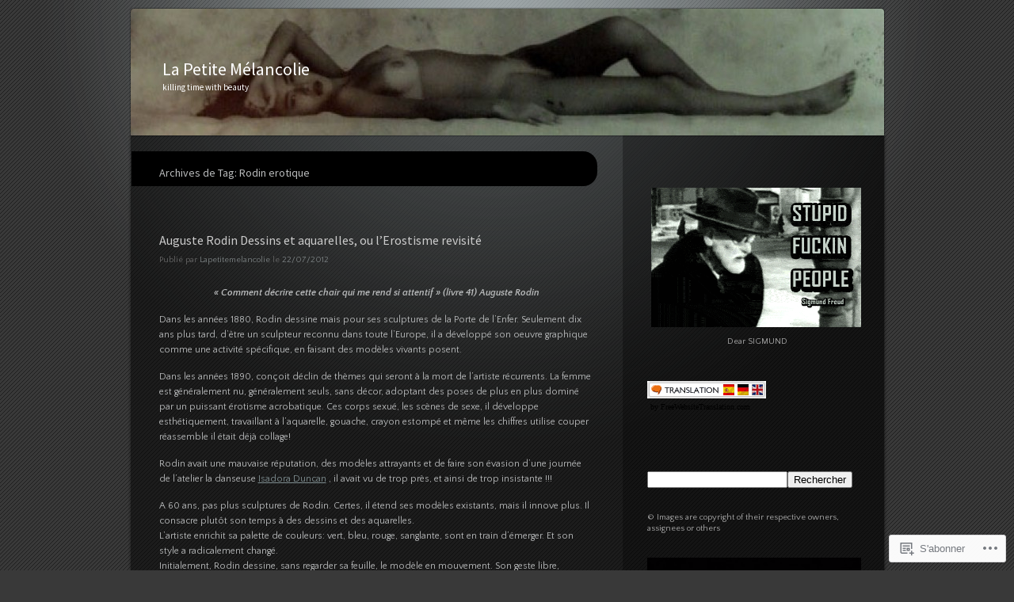

--- FILE ---
content_type: text/html; charset=UTF-8
request_url: https://lapetitemelancolie.net/tag/rodin-erotique/
body_size: 60554
content:
<!DOCTYPE html>
<!--[if IE 7]>
<html id="ie7" lang="fr-FR">
<![endif]-->
<!--[if IE 8]>
<html id="ie8" lang="fr-FR">
<![endif]-->
<!--[if !(IE 7) & !(IE 8)]><!-->
<html lang="fr-FR">
<!--<![endif]-->
<head>
<meta charset="UTF-8" />
<title>Rodin erotique | La Petite Mélancolie</title>
<link rel="profile" href="http://gmpg.org/xfn/11" />
<link rel="pingback" href="https://lapetitemelancolie.net/xmlrpc.php" />
<!--[if lt IE 9]>
<script src="https://s0.wp.com/wp-content/themes/pub/piano-black/js/html5.js?m=1310598705i" type="text/javascript"></script>
<![endif]-->

<script type="text/javascript">
  WebFontConfig = {"google":{"families":["Quattrocento+Sans:r,i,b,bi:latin,latin-ext","Source+Sans+Pro:r:latin,latin-ext"]},"api_url":"https:\/\/fonts-api.wp.com\/css"};
  (function() {
    var wf = document.createElement('script');
    wf.src = '/wp-content/plugins/custom-fonts/js/webfont.js';
    wf.type = 'text/javascript';
    wf.async = 'true';
    var s = document.getElementsByTagName('script')[0];
    s.parentNode.insertBefore(wf, s);
	})();
</script><style id="jetpack-custom-fonts-css">.wf-active #site-title a, .wf-active #site-title a:visited{font-family:"Source Sans Pro",sans-serif;font-style:normal;font-weight:400}.wf-active body{font-family:"Quattrocento Sans",sans-serif}.wf-active h1, .wf-active h2, .wf-active h3, .wf-active h4, .wf-active h5, .wf-active h6{font-family:"Source Sans Pro",sans-serif;font-weight:400;font-style:normal}.wf-active .entry-title a, .wf-active .entry-title a:visited{font-weight:400;font-style:normal}.wf-active .page-title{font-style:normal;font-weight:400}.wf-active .entry-content th{font-weight:400;font-style:normal}.wf-active .widget-title{font-weight:400;font-style:normal}.wf-active #comments-title, .wf-active #reply-title{font-style:normal;font-weight:400}</style>
<meta name='robots' content='max-image-preview:large' />
<meta name="google-site-verification" content="bWmZbt_2Xw0Cg84jycTnAn0Oht9bkI-DDW3fXRfeaUY" />

<!-- Async WordPress.com Remote Login -->
<script id="wpcom_remote_login_js">
var wpcom_remote_login_extra_auth = '';
function wpcom_remote_login_remove_dom_node_id( element_id ) {
	var dom_node = document.getElementById( element_id );
	if ( dom_node ) { dom_node.parentNode.removeChild( dom_node ); }
}
function wpcom_remote_login_remove_dom_node_classes( class_name ) {
	var dom_nodes = document.querySelectorAll( '.' + class_name );
	for ( var i = 0; i < dom_nodes.length; i++ ) {
		dom_nodes[ i ].parentNode.removeChild( dom_nodes[ i ] );
	}
}
function wpcom_remote_login_final_cleanup() {
	wpcom_remote_login_remove_dom_node_classes( "wpcom_remote_login_msg" );
	wpcom_remote_login_remove_dom_node_id( "wpcom_remote_login_key" );
	wpcom_remote_login_remove_dom_node_id( "wpcom_remote_login_validate" );
	wpcom_remote_login_remove_dom_node_id( "wpcom_remote_login_js" );
	wpcom_remote_login_remove_dom_node_id( "wpcom_request_access_iframe" );
	wpcom_remote_login_remove_dom_node_id( "wpcom_request_access_styles" );
}

// Watch for messages back from the remote login
window.addEventListener( "message", function( e ) {
	if ( e.origin === "https://r-login.wordpress.com" ) {
		var data = {};
		try {
			data = JSON.parse( e.data );
		} catch( e ) {
			wpcom_remote_login_final_cleanup();
			return;
		}

		if ( data.msg === 'LOGIN' ) {
			// Clean up the login check iframe
			wpcom_remote_login_remove_dom_node_id( "wpcom_remote_login_key" );

			var id_regex = new RegExp( /^[0-9]+$/ );
			var token_regex = new RegExp( /^.*|.*|.*$/ );
			if (
				token_regex.test( data.token )
				&& id_regex.test( data.wpcomid )
			) {
				// We have everything we need to ask for a login
				var script = document.createElement( "script" );
				script.setAttribute( "id", "wpcom_remote_login_validate" );
				script.src = '/remote-login.php?wpcom_remote_login=validate'
					+ '&wpcomid=' + data.wpcomid
					+ '&token=' + encodeURIComponent( data.token )
					+ '&host=' + window.location.protocol
					+ '//' + window.location.hostname
					+ '&postid=6781'
					+ '&is_singular=';
				document.body.appendChild( script );
			}

			return;
		}

		// Safari ITP, not logged in, so redirect
		if ( data.msg === 'LOGIN-REDIRECT' ) {
			window.location = 'https://wordpress.com/log-in?redirect_to=' + window.location.href;
			return;
		}

		// Safari ITP, storage access failed, remove the request
		if ( data.msg === 'LOGIN-REMOVE' ) {
			var css_zap = 'html { -webkit-transition: margin-top 1s; transition: margin-top 1s; } /* 9001 */ html { margin-top: 0 !important; } * html body { margin-top: 0 !important; } @media screen and ( max-width: 782px ) { html { margin-top: 0 !important; } * html body { margin-top: 0 !important; } }';
			var style_zap = document.createElement( 'style' );
			style_zap.type = 'text/css';
			style_zap.appendChild( document.createTextNode( css_zap ) );
			document.body.appendChild( style_zap );

			var e = document.getElementById( 'wpcom_request_access_iframe' );
			e.parentNode.removeChild( e );

			document.cookie = 'wordpress_com_login_access=denied; path=/; max-age=31536000';

			return;
		}

		// Safari ITP
		if ( data.msg === 'REQUEST_ACCESS' ) {
			console.log( 'request access: safari' );

			// Check ITP iframe enable/disable knob
			if ( wpcom_remote_login_extra_auth !== 'safari_itp_iframe' ) {
				return;
			}

			// If we are in a "private window" there is no ITP.
			var private_window = false;
			try {
				var opendb = window.openDatabase( null, null, null, null );
			} catch( e ) {
				private_window = true;
			}

			if ( private_window ) {
				console.log( 'private window' );
				return;
			}

			var iframe = document.createElement( 'iframe' );
			iframe.id = 'wpcom_request_access_iframe';
			iframe.setAttribute( 'scrolling', 'no' );
			iframe.setAttribute( 'sandbox', 'allow-storage-access-by-user-activation allow-scripts allow-same-origin allow-top-navigation-by-user-activation' );
			iframe.src = 'https://r-login.wordpress.com/remote-login.php?wpcom_remote_login=request_access&origin=' + encodeURIComponent( data.origin ) + '&wpcomid=' + encodeURIComponent( data.wpcomid );

			var css = 'html { -webkit-transition: margin-top 1s; transition: margin-top 1s; } /* 9001 */ html { margin-top: 46px !important; } * html body { margin-top: 46px !important; } @media screen and ( max-width: 660px ) { html { margin-top: 71px !important; } * html body { margin-top: 71px !important; } #wpcom_request_access_iframe { display: block; height: 71px !important; } } #wpcom_request_access_iframe { border: 0px; height: 46px; position: fixed; top: 0; left: 0; width: 100%; min-width: 100%; z-index: 99999; background: #23282d; } ';

			var style = document.createElement( 'style' );
			style.type = 'text/css';
			style.id = 'wpcom_request_access_styles';
			style.appendChild( document.createTextNode( css ) );
			document.body.appendChild( style );

			document.body.appendChild( iframe );
		}

		if ( data.msg === 'DONE' ) {
			wpcom_remote_login_final_cleanup();
		}
	}
}, false );

// Inject the remote login iframe after the page has had a chance to load
// more critical resources
window.addEventListener( "DOMContentLoaded", function( e ) {
	var iframe = document.createElement( "iframe" );
	iframe.style.display = "none";
	iframe.setAttribute( "scrolling", "no" );
	iframe.setAttribute( "id", "wpcom_remote_login_key" );
	iframe.src = "https://r-login.wordpress.com/remote-login.php"
		+ "?wpcom_remote_login=key"
		+ "&origin=aHR0cHM6Ly9sYXBldGl0ZW1lbGFuY29saWUubmV0"
		+ "&wpcomid=56151352"
		+ "&time=" + Math.floor( Date.now() / 1000 );
	document.body.appendChild( iframe );
}, false );
</script>
<link rel='dns-prefetch' href='//s0.wp.com' />
<link rel="alternate" type="application/rss+xml" title="La Petite Mélancolie &raquo; Flux" href="https://lapetitemelancolie.net/feed/" />
<link rel="alternate" type="application/rss+xml" title="La Petite Mélancolie &raquo; Flux des commentaires" href="https://lapetitemelancolie.net/comments/feed/" />
<link rel="alternate" type="application/rss+xml" title="La Petite Mélancolie &raquo; Flux de l’étiquette Rodin erotique" href="https://lapetitemelancolie.net/tag/rodin-erotique/feed/" />
	<script type="text/javascript">
		/* <![CDATA[ */
		function addLoadEvent(func) {
			var oldonload = window.onload;
			if (typeof window.onload != 'function') {
				window.onload = func;
			} else {
				window.onload = function () {
					oldonload();
					func();
				}
			}
		}
		/* ]]> */
	</script>
	<link crossorigin='anonymous' rel='stylesheet' id='all-css-0-1' href='/_static/??/wp-content/mu-plugins/likes/jetpack-likes.css,/wp-content/mu-plugins/infinity/themes/pub/piano-black.css?m=1743883414j&cssminify=yes' type='text/css' media='all' />
<style id='wp-emoji-styles-inline-css'>

	img.wp-smiley, img.emoji {
		display: inline !important;
		border: none !important;
		box-shadow: none !important;
		height: 1em !important;
		width: 1em !important;
		margin: 0 0.07em !important;
		vertical-align: -0.1em !important;
		background: none !important;
		padding: 0 !important;
	}
/*# sourceURL=wp-emoji-styles-inline-css */
</style>
<link crossorigin='anonymous' rel='stylesheet' id='all-css-2-1' href='/wp-content/plugins/gutenberg-core/v22.2.0/build/styles/block-library/style.css?m=1764855221i&cssminify=yes' type='text/css' media='all' />
<style id='wp-block-library-inline-css'>
.has-text-align-justify {
	text-align:justify;
}
.has-text-align-justify{text-align:justify;}

/*# sourceURL=wp-block-library-inline-css */
</style><style id='global-styles-inline-css'>
:root{--wp--preset--aspect-ratio--square: 1;--wp--preset--aspect-ratio--4-3: 4/3;--wp--preset--aspect-ratio--3-4: 3/4;--wp--preset--aspect-ratio--3-2: 3/2;--wp--preset--aspect-ratio--2-3: 2/3;--wp--preset--aspect-ratio--16-9: 16/9;--wp--preset--aspect-ratio--9-16: 9/16;--wp--preset--color--black: #000000;--wp--preset--color--cyan-bluish-gray: #abb8c3;--wp--preset--color--white: #ffffff;--wp--preset--color--pale-pink: #f78da7;--wp--preset--color--vivid-red: #cf2e2e;--wp--preset--color--luminous-vivid-orange: #ff6900;--wp--preset--color--luminous-vivid-amber: #fcb900;--wp--preset--color--light-green-cyan: #7bdcb5;--wp--preset--color--vivid-green-cyan: #00d084;--wp--preset--color--pale-cyan-blue: #8ed1fc;--wp--preset--color--vivid-cyan-blue: #0693e3;--wp--preset--color--vivid-purple: #9b51e0;--wp--preset--gradient--vivid-cyan-blue-to-vivid-purple: linear-gradient(135deg,rgb(6,147,227) 0%,rgb(155,81,224) 100%);--wp--preset--gradient--light-green-cyan-to-vivid-green-cyan: linear-gradient(135deg,rgb(122,220,180) 0%,rgb(0,208,130) 100%);--wp--preset--gradient--luminous-vivid-amber-to-luminous-vivid-orange: linear-gradient(135deg,rgb(252,185,0) 0%,rgb(255,105,0) 100%);--wp--preset--gradient--luminous-vivid-orange-to-vivid-red: linear-gradient(135deg,rgb(255,105,0) 0%,rgb(207,46,46) 100%);--wp--preset--gradient--very-light-gray-to-cyan-bluish-gray: linear-gradient(135deg,rgb(238,238,238) 0%,rgb(169,184,195) 100%);--wp--preset--gradient--cool-to-warm-spectrum: linear-gradient(135deg,rgb(74,234,220) 0%,rgb(151,120,209) 20%,rgb(207,42,186) 40%,rgb(238,44,130) 60%,rgb(251,105,98) 80%,rgb(254,248,76) 100%);--wp--preset--gradient--blush-light-purple: linear-gradient(135deg,rgb(255,206,236) 0%,rgb(152,150,240) 100%);--wp--preset--gradient--blush-bordeaux: linear-gradient(135deg,rgb(254,205,165) 0%,rgb(254,45,45) 50%,rgb(107,0,62) 100%);--wp--preset--gradient--luminous-dusk: linear-gradient(135deg,rgb(255,203,112) 0%,rgb(199,81,192) 50%,rgb(65,88,208) 100%);--wp--preset--gradient--pale-ocean: linear-gradient(135deg,rgb(255,245,203) 0%,rgb(182,227,212) 50%,rgb(51,167,181) 100%);--wp--preset--gradient--electric-grass: linear-gradient(135deg,rgb(202,248,128) 0%,rgb(113,206,126) 100%);--wp--preset--gradient--midnight: linear-gradient(135deg,rgb(2,3,129) 0%,rgb(40,116,252) 100%);--wp--preset--font-size--small: 13px;--wp--preset--font-size--medium: 20px;--wp--preset--font-size--large: 36px;--wp--preset--font-size--x-large: 42px;--wp--preset--font-family--albert-sans: 'Albert Sans', sans-serif;--wp--preset--font-family--alegreya: Alegreya, serif;--wp--preset--font-family--arvo: Arvo, serif;--wp--preset--font-family--bodoni-moda: 'Bodoni Moda', serif;--wp--preset--font-family--bricolage-grotesque: 'Bricolage Grotesque', sans-serif;--wp--preset--font-family--cabin: Cabin, sans-serif;--wp--preset--font-family--chivo: Chivo, sans-serif;--wp--preset--font-family--commissioner: Commissioner, sans-serif;--wp--preset--font-family--cormorant: Cormorant, serif;--wp--preset--font-family--courier-prime: 'Courier Prime', monospace;--wp--preset--font-family--crimson-pro: 'Crimson Pro', serif;--wp--preset--font-family--dm-mono: 'DM Mono', monospace;--wp--preset--font-family--dm-sans: 'DM Sans', sans-serif;--wp--preset--font-family--dm-serif-display: 'DM Serif Display', serif;--wp--preset--font-family--domine: Domine, serif;--wp--preset--font-family--eb-garamond: 'EB Garamond', serif;--wp--preset--font-family--epilogue: Epilogue, sans-serif;--wp--preset--font-family--fahkwang: Fahkwang, sans-serif;--wp--preset--font-family--figtree: Figtree, sans-serif;--wp--preset--font-family--fira-sans: 'Fira Sans', sans-serif;--wp--preset--font-family--fjalla-one: 'Fjalla One', sans-serif;--wp--preset--font-family--fraunces: Fraunces, serif;--wp--preset--font-family--gabarito: Gabarito, system-ui;--wp--preset--font-family--ibm-plex-mono: 'IBM Plex Mono', monospace;--wp--preset--font-family--ibm-plex-sans: 'IBM Plex Sans', sans-serif;--wp--preset--font-family--ibarra-real-nova: 'Ibarra Real Nova', serif;--wp--preset--font-family--instrument-serif: 'Instrument Serif', serif;--wp--preset--font-family--inter: Inter, sans-serif;--wp--preset--font-family--josefin-sans: 'Josefin Sans', sans-serif;--wp--preset--font-family--jost: Jost, sans-serif;--wp--preset--font-family--libre-baskerville: 'Libre Baskerville', serif;--wp--preset--font-family--libre-franklin: 'Libre Franklin', sans-serif;--wp--preset--font-family--literata: Literata, serif;--wp--preset--font-family--lora: Lora, serif;--wp--preset--font-family--merriweather: Merriweather, serif;--wp--preset--font-family--montserrat: Montserrat, sans-serif;--wp--preset--font-family--newsreader: Newsreader, serif;--wp--preset--font-family--noto-sans-mono: 'Noto Sans Mono', sans-serif;--wp--preset--font-family--nunito: Nunito, sans-serif;--wp--preset--font-family--open-sans: 'Open Sans', sans-serif;--wp--preset--font-family--overpass: Overpass, sans-serif;--wp--preset--font-family--pt-serif: 'PT Serif', serif;--wp--preset--font-family--petrona: Petrona, serif;--wp--preset--font-family--piazzolla: Piazzolla, serif;--wp--preset--font-family--playfair-display: 'Playfair Display', serif;--wp--preset--font-family--plus-jakarta-sans: 'Plus Jakarta Sans', sans-serif;--wp--preset--font-family--poppins: Poppins, sans-serif;--wp--preset--font-family--raleway: Raleway, sans-serif;--wp--preset--font-family--roboto: Roboto, sans-serif;--wp--preset--font-family--roboto-slab: 'Roboto Slab', serif;--wp--preset--font-family--rubik: Rubik, sans-serif;--wp--preset--font-family--rufina: Rufina, serif;--wp--preset--font-family--sora: Sora, sans-serif;--wp--preset--font-family--source-sans-3: 'Source Sans 3', sans-serif;--wp--preset--font-family--source-serif-4: 'Source Serif 4', serif;--wp--preset--font-family--space-mono: 'Space Mono', monospace;--wp--preset--font-family--syne: Syne, sans-serif;--wp--preset--font-family--texturina: Texturina, serif;--wp--preset--font-family--urbanist: Urbanist, sans-serif;--wp--preset--font-family--work-sans: 'Work Sans', sans-serif;--wp--preset--spacing--20: 0.44rem;--wp--preset--spacing--30: 0.67rem;--wp--preset--spacing--40: 1rem;--wp--preset--spacing--50: 1.5rem;--wp--preset--spacing--60: 2.25rem;--wp--preset--spacing--70: 3.38rem;--wp--preset--spacing--80: 5.06rem;--wp--preset--shadow--natural: 6px 6px 9px rgba(0, 0, 0, 0.2);--wp--preset--shadow--deep: 12px 12px 50px rgba(0, 0, 0, 0.4);--wp--preset--shadow--sharp: 6px 6px 0px rgba(0, 0, 0, 0.2);--wp--preset--shadow--outlined: 6px 6px 0px -3px rgb(255, 255, 255), 6px 6px rgb(0, 0, 0);--wp--preset--shadow--crisp: 6px 6px 0px rgb(0, 0, 0);}:where(.is-layout-flex){gap: 0.5em;}:where(.is-layout-grid){gap: 0.5em;}body .is-layout-flex{display: flex;}.is-layout-flex{flex-wrap: wrap;align-items: center;}.is-layout-flex > :is(*, div){margin: 0;}body .is-layout-grid{display: grid;}.is-layout-grid > :is(*, div){margin: 0;}:where(.wp-block-columns.is-layout-flex){gap: 2em;}:where(.wp-block-columns.is-layout-grid){gap: 2em;}:where(.wp-block-post-template.is-layout-flex){gap: 1.25em;}:where(.wp-block-post-template.is-layout-grid){gap: 1.25em;}.has-black-color{color: var(--wp--preset--color--black) !important;}.has-cyan-bluish-gray-color{color: var(--wp--preset--color--cyan-bluish-gray) !important;}.has-white-color{color: var(--wp--preset--color--white) !important;}.has-pale-pink-color{color: var(--wp--preset--color--pale-pink) !important;}.has-vivid-red-color{color: var(--wp--preset--color--vivid-red) !important;}.has-luminous-vivid-orange-color{color: var(--wp--preset--color--luminous-vivid-orange) !important;}.has-luminous-vivid-amber-color{color: var(--wp--preset--color--luminous-vivid-amber) !important;}.has-light-green-cyan-color{color: var(--wp--preset--color--light-green-cyan) !important;}.has-vivid-green-cyan-color{color: var(--wp--preset--color--vivid-green-cyan) !important;}.has-pale-cyan-blue-color{color: var(--wp--preset--color--pale-cyan-blue) !important;}.has-vivid-cyan-blue-color{color: var(--wp--preset--color--vivid-cyan-blue) !important;}.has-vivid-purple-color{color: var(--wp--preset--color--vivid-purple) !important;}.has-black-background-color{background-color: var(--wp--preset--color--black) !important;}.has-cyan-bluish-gray-background-color{background-color: var(--wp--preset--color--cyan-bluish-gray) !important;}.has-white-background-color{background-color: var(--wp--preset--color--white) !important;}.has-pale-pink-background-color{background-color: var(--wp--preset--color--pale-pink) !important;}.has-vivid-red-background-color{background-color: var(--wp--preset--color--vivid-red) !important;}.has-luminous-vivid-orange-background-color{background-color: var(--wp--preset--color--luminous-vivid-orange) !important;}.has-luminous-vivid-amber-background-color{background-color: var(--wp--preset--color--luminous-vivid-amber) !important;}.has-light-green-cyan-background-color{background-color: var(--wp--preset--color--light-green-cyan) !important;}.has-vivid-green-cyan-background-color{background-color: var(--wp--preset--color--vivid-green-cyan) !important;}.has-pale-cyan-blue-background-color{background-color: var(--wp--preset--color--pale-cyan-blue) !important;}.has-vivid-cyan-blue-background-color{background-color: var(--wp--preset--color--vivid-cyan-blue) !important;}.has-vivid-purple-background-color{background-color: var(--wp--preset--color--vivid-purple) !important;}.has-black-border-color{border-color: var(--wp--preset--color--black) !important;}.has-cyan-bluish-gray-border-color{border-color: var(--wp--preset--color--cyan-bluish-gray) !important;}.has-white-border-color{border-color: var(--wp--preset--color--white) !important;}.has-pale-pink-border-color{border-color: var(--wp--preset--color--pale-pink) !important;}.has-vivid-red-border-color{border-color: var(--wp--preset--color--vivid-red) !important;}.has-luminous-vivid-orange-border-color{border-color: var(--wp--preset--color--luminous-vivid-orange) !important;}.has-luminous-vivid-amber-border-color{border-color: var(--wp--preset--color--luminous-vivid-amber) !important;}.has-light-green-cyan-border-color{border-color: var(--wp--preset--color--light-green-cyan) !important;}.has-vivid-green-cyan-border-color{border-color: var(--wp--preset--color--vivid-green-cyan) !important;}.has-pale-cyan-blue-border-color{border-color: var(--wp--preset--color--pale-cyan-blue) !important;}.has-vivid-cyan-blue-border-color{border-color: var(--wp--preset--color--vivid-cyan-blue) !important;}.has-vivid-purple-border-color{border-color: var(--wp--preset--color--vivid-purple) !important;}.has-vivid-cyan-blue-to-vivid-purple-gradient-background{background: var(--wp--preset--gradient--vivid-cyan-blue-to-vivid-purple) !important;}.has-light-green-cyan-to-vivid-green-cyan-gradient-background{background: var(--wp--preset--gradient--light-green-cyan-to-vivid-green-cyan) !important;}.has-luminous-vivid-amber-to-luminous-vivid-orange-gradient-background{background: var(--wp--preset--gradient--luminous-vivid-amber-to-luminous-vivid-orange) !important;}.has-luminous-vivid-orange-to-vivid-red-gradient-background{background: var(--wp--preset--gradient--luminous-vivid-orange-to-vivid-red) !important;}.has-very-light-gray-to-cyan-bluish-gray-gradient-background{background: var(--wp--preset--gradient--very-light-gray-to-cyan-bluish-gray) !important;}.has-cool-to-warm-spectrum-gradient-background{background: var(--wp--preset--gradient--cool-to-warm-spectrum) !important;}.has-blush-light-purple-gradient-background{background: var(--wp--preset--gradient--blush-light-purple) !important;}.has-blush-bordeaux-gradient-background{background: var(--wp--preset--gradient--blush-bordeaux) !important;}.has-luminous-dusk-gradient-background{background: var(--wp--preset--gradient--luminous-dusk) !important;}.has-pale-ocean-gradient-background{background: var(--wp--preset--gradient--pale-ocean) !important;}.has-electric-grass-gradient-background{background: var(--wp--preset--gradient--electric-grass) !important;}.has-midnight-gradient-background{background: var(--wp--preset--gradient--midnight) !important;}.has-small-font-size{font-size: var(--wp--preset--font-size--small) !important;}.has-medium-font-size{font-size: var(--wp--preset--font-size--medium) !important;}.has-large-font-size{font-size: var(--wp--preset--font-size--large) !important;}.has-x-large-font-size{font-size: var(--wp--preset--font-size--x-large) !important;}.has-albert-sans-font-family{font-family: var(--wp--preset--font-family--albert-sans) !important;}.has-alegreya-font-family{font-family: var(--wp--preset--font-family--alegreya) !important;}.has-arvo-font-family{font-family: var(--wp--preset--font-family--arvo) !important;}.has-bodoni-moda-font-family{font-family: var(--wp--preset--font-family--bodoni-moda) !important;}.has-bricolage-grotesque-font-family{font-family: var(--wp--preset--font-family--bricolage-grotesque) !important;}.has-cabin-font-family{font-family: var(--wp--preset--font-family--cabin) !important;}.has-chivo-font-family{font-family: var(--wp--preset--font-family--chivo) !important;}.has-commissioner-font-family{font-family: var(--wp--preset--font-family--commissioner) !important;}.has-cormorant-font-family{font-family: var(--wp--preset--font-family--cormorant) !important;}.has-courier-prime-font-family{font-family: var(--wp--preset--font-family--courier-prime) !important;}.has-crimson-pro-font-family{font-family: var(--wp--preset--font-family--crimson-pro) !important;}.has-dm-mono-font-family{font-family: var(--wp--preset--font-family--dm-mono) !important;}.has-dm-sans-font-family{font-family: var(--wp--preset--font-family--dm-sans) !important;}.has-dm-serif-display-font-family{font-family: var(--wp--preset--font-family--dm-serif-display) !important;}.has-domine-font-family{font-family: var(--wp--preset--font-family--domine) !important;}.has-eb-garamond-font-family{font-family: var(--wp--preset--font-family--eb-garamond) !important;}.has-epilogue-font-family{font-family: var(--wp--preset--font-family--epilogue) !important;}.has-fahkwang-font-family{font-family: var(--wp--preset--font-family--fahkwang) !important;}.has-figtree-font-family{font-family: var(--wp--preset--font-family--figtree) !important;}.has-fira-sans-font-family{font-family: var(--wp--preset--font-family--fira-sans) !important;}.has-fjalla-one-font-family{font-family: var(--wp--preset--font-family--fjalla-one) !important;}.has-fraunces-font-family{font-family: var(--wp--preset--font-family--fraunces) !important;}.has-gabarito-font-family{font-family: var(--wp--preset--font-family--gabarito) !important;}.has-ibm-plex-mono-font-family{font-family: var(--wp--preset--font-family--ibm-plex-mono) !important;}.has-ibm-plex-sans-font-family{font-family: var(--wp--preset--font-family--ibm-plex-sans) !important;}.has-ibarra-real-nova-font-family{font-family: var(--wp--preset--font-family--ibarra-real-nova) !important;}.has-instrument-serif-font-family{font-family: var(--wp--preset--font-family--instrument-serif) !important;}.has-inter-font-family{font-family: var(--wp--preset--font-family--inter) !important;}.has-josefin-sans-font-family{font-family: var(--wp--preset--font-family--josefin-sans) !important;}.has-jost-font-family{font-family: var(--wp--preset--font-family--jost) !important;}.has-libre-baskerville-font-family{font-family: var(--wp--preset--font-family--libre-baskerville) !important;}.has-libre-franklin-font-family{font-family: var(--wp--preset--font-family--libre-franklin) !important;}.has-literata-font-family{font-family: var(--wp--preset--font-family--literata) !important;}.has-lora-font-family{font-family: var(--wp--preset--font-family--lora) !important;}.has-merriweather-font-family{font-family: var(--wp--preset--font-family--merriweather) !important;}.has-montserrat-font-family{font-family: var(--wp--preset--font-family--montserrat) !important;}.has-newsreader-font-family{font-family: var(--wp--preset--font-family--newsreader) !important;}.has-noto-sans-mono-font-family{font-family: var(--wp--preset--font-family--noto-sans-mono) !important;}.has-nunito-font-family{font-family: var(--wp--preset--font-family--nunito) !important;}.has-open-sans-font-family{font-family: var(--wp--preset--font-family--open-sans) !important;}.has-overpass-font-family{font-family: var(--wp--preset--font-family--overpass) !important;}.has-pt-serif-font-family{font-family: var(--wp--preset--font-family--pt-serif) !important;}.has-petrona-font-family{font-family: var(--wp--preset--font-family--petrona) !important;}.has-piazzolla-font-family{font-family: var(--wp--preset--font-family--piazzolla) !important;}.has-playfair-display-font-family{font-family: var(--wp--preset--font-family--playfair-display) !important;}.has-plus-jakarta-sans-font-family{font-family: var(--wp--preset--font-family--plus-jakarta-sans) !important;}.has-poppins-font-family{font-family: var(--wp--preset--font-family--poppins) !important;}.has-raleway-font-family{font-family: var(--wp--preset--font-family--raleway) !important;}.has-roboto-font-family{font-family: var(--wp--preset--font-family--roboto) !important;}.has-roboto-slab-font-family{font-family: var(--wp--preset--font-family--roboto-slab) !important;}.has-rubik-font-family{font-family: var(--wp--preset--font-family--rubik) !important;}.has-rufina-font-family{font-family: var(--wp--preset--font-family--rufina) !important;}.has-sora-font-family{font-family: var(--wp--preset--font-family--sora) !important;}.has-source-sans-3-font-family{font-family: var(--wp--preset--font-family--source-sans-3) !important;}.has-source-serif-4-font-family{font-family: var(--wp--preset--font-family--source-serif-4) !important;}.has-space-mono-font-family{font-family: var(--wp--preset--font-family--space-mono) !important;}.has-syne-font-family{font-family: var(--wp--preset--font-family--syne) !important;}.has-texturina-font-family{font-family: var(--wp--preset--font-family--texturina) !important;}.has-urbanist-font-family{font-family: var(--wp--preset--font-family--urbanist) !important;}.has-work-sans-font-family{font-family: var(--wp--preset--font-family--work-sans) !important;}
/*# sourceURL=global-styles-inline-css */
</style>

<style id='classic-theme-styles-inline-css'>
/*! This file is auto-generated */
.wp-block-button__link{color:#fff;background-color:#32373c;border-radius:9999px;box-shadow:none;text-decoration:none;padding:calc(.667em + 2px) calc(1.333em + 2px);font-size:1.125em}.wp-block-file__button{background:#32373c;color:#fff;text-decoration:none}
/*# sourceURL=/wp-includes/css/classic-themes.min.css */
</style>
<link crossorigin='anonymous' rel='stylesheet' id='all-css-4-1' href='/_static/??[base64]&cssminify=yes' type='text/css' media='all' />
<link crossorigin='anonymous' rel='stylesheet' id='print-css-5-1' href='/wp-content/mu-plugins/global-print/global-print.css?m=1465851035i&cssminify=yes' type='text/css' media='print' />
<style id='jetpack-global-styles-frontend-style-inline-css'>
:root { --font-headings: unset; --font-base: unset; --font-headings-default: -apple-system,BlinkMacSystemFont,"Segoe UI",Roboto,Oxygen-Sans,Ubuntu,Cantarell,"Helvetica Neue",sans-serif; --font-base-default: -apple-system,BlinkMacSystemFont,"Segoe UI",Roboto,Oxygen-Sans,Ubuntu,Cantarell,"Helvetica Neue",sans-serif;}
/*# sourceURL=jetpack-global-styles-frontend-style-inline-css */
</style>
<link crossorigin='anonymous' rel='stylesheet' id='all-css-8-1' href='/_static/??-eJyNjcEKwjAQRH/IuFRT6kX8FNkmS5K6yQY3Qfx7bfEiXrwM82B4A49qnJRGpUHupnIPqSgs1Cq624chi6zhO5OCRryTR++fW00l7J3qDv43XVNxoOISsmEJol/wY2uR8vs3WggsM/I6uOTzMI3Hw8lOg11eUT1JKA==&cssminify=yes' type='text/css' media='all' />
<script type="text/javascript" id="wpcom-actionbar-placeholder-js-extra">
/* <![CDATA[ */
var actionbardata = {"siteID":"56151352","postID":"0","siteURL":"https://lapetitemelancolie.net","xhrURL":"https://lapetitemelancolie.net/wp-admin/admin-ajax.php","nonce":"783c986058","isLoggedIn":"","statusMessage":"","subsEmailDefault":"instantly","proxyScriptUrl":"https://s0.wp.com/wp-content/js/wpcom-proxy-request.js?m=1513050504i&amp;ver=20211021","i18n":{"followedText":"Les nouvelles publications de ce site appara\u00eetront d\u00e9sormais dans votre \u003Ca href=\"https://wordpress.com/reader\"\u003ELecteur\u003C/a\u003E","foldBar":"R\u00e9duire cette barre","unfoldBar":"Agrandir cette barre","shortLinkCopied":"Lien court copi\u00e9 dans le presse-papier"}};
//# sourceURL=wpcom-actionbar-placeholder-js-extra
/* ]]> */
</script>
<script type="text/javascript" id="jetpack-mu-wpcom-settings-js-before">
/* <![CDATA[ */
var JETPACK_MU_WPCOM_SETTINGS = {"assetsUrl":"https://s0.wp.com/wp-content/mu-plugins/jetpack-mu-wpcom-plugin/moon/jetpack_vendor/automattic/jetpack-mu-wpcom/src/build/"};
//# sourceURL=jetpack-mu-wpcom-settings-js-before
/* ]]> */
</script>
<script crossorigin='anonymous' type='text/javascript'  src='/wp-content/js/rlt-proxy.js?m=1720530689i'></script>
<script type="text/javascript" id="rlt-proxy-js-after">
/* <![CDATA[ */
	rltInitialize( {"token":null,"iframeOrigins":["https:\/\/widgets.wp.com"]} );
//# sourceURL=rlt-proxy-js-after
/* ]]> */
</script>
<link rel="EditURI" type="application/rsd+xml" title="RSD" href="https://lapetiitemelancolie.wordpress.com/xmlrpc.php?rsd" />
<meta name="generator" content="WordPress.com" />

<!-- Jetpack Open Graph Tags -->
<meta property="og:type" content="website" />
<meta property="og:title" content="Rodin erotique &#8211; La Petite Mélancolie" />
<meta property="og:url" content="https://lapetitemelancolie.net/tag/rodin-erotique/" />
<meta property="og:site_name" content="La Petite Mélancolie" />
<meta property="og:image" content="https://s0.wp.com/i/blank.jpg?m=1383295312i" />
<meta property="og:image:width" content="200" />
<meta property="og:image:height" content="200" />
<meta property="og:image:alt" content="" />
<meta property="og:locale" content="fr_FR" />
<meta name="twitter:creator" content="@HopLpm" />
<meta name="twitter:site" content="@HopLpm" />

<!-- End Jetpack Open Graph Tags -->
<link rel="shortcut icon" type="image/x-icon" href="https://s0.wp.com/i/favicon.ico?m=1713425267i" sizes="16x16 24x24 32x32 48x48" />
<link rel="icon" type="image/x-icon" href="https://s0.wp.com/i/favicon.ico?m=1713425267i" sizes="16x16 24x24 32x32 48x48" />
<link rel="apple-touch-icon" href="https://s0.wp.com/i/webclip.png?m=1713868326i" />
<link rel='openid.server' href='https://lapetitemelancolie.net/?openidserver=1' />
<link rel='openid.delegate' href='https://lapetitemelancolie.net/' />
<link rel="search" type="application/opensearchdescription+xml" href="https://lapetitemelancolie.net/osd.xml" title="La Petite Mélancolie" />
<link rel="search" type="application/opensearchdescription+xml" href="https://s1.wp.com/opensearch.xml" title="WordPress.com" />
<meta name="description" content="Articles traitant de Rodin erotique écrits par Lapetitemelancolie" />
	<style type="text/css">
			#site-title a,
		#site-description {
			color: #fff !important;
		}
		</style>
	<style type="text/css" id="custom-background-css">
body.custom-background { background-image: url("https://s0.wp.com/wp-content/themes/pub/piano-black/img/body-bg.gif?m=1303418905i"); background-position: left top; background-size: auto; background-repeat: repeat; background-attachment: fixed; }
</style>
	<link crossorigin='anonymous' rel='stylesheet' id='all-css-0-3' href='/_static/??-eJydjdEKwjAMRX/IGqaT+SJ+inRZGN3SpDQtw78Xwe1Rxh7P4XIuLMmhSiEpEKtLXMcgBhOV5HH+MURVgVcQhJ4VZwNbQqJ8RrMT7C9EHSqTAfqs1Yi30SqOBktgGtzomSm//9H34BkfTXe7Xu5t17TTB3k+YIU=&cssminify=yes' type='text/css' media='all' />
</head>

<body class="archive tag tag-rodin-erotique tag-219271943 custom-background wp-custom-logo wp-theme-pubpiano-black customizer-styles-applied single-author jetpack-reblog-enabled custom-colors">
<div id="wrapper">
	<div id="page" class="hfeed">
		<nav id="access" role="navigation">
			<h1 class="section-heading">Menu principal</h1>
			<div class="skip-link screen-reader-text"><a href="#content" title="Aller au contenu principal">Aller au contenu principal</a></div>
					</nav><!-- #access -->

		<header id="branding" role="banner">
			<div class="site-branding">
				<h1 id="site-title"><a href="https://lapetitemelancolie.net/" title="La Petite Mélancolie" rel="home">La Petite Mélancolie</a></h1>
				<h2 id="site-description">killing time with beauty</h2>
			</div>

						<a class="site-image"  href="https://lapetitemelancolie.net/" title="La Petite Mélancolie" rel="home">
				<img src="https://lapetitemelancolie.net/wp-content/uploads/2018/05/cropped-akira-gomi-nude-of-murakami-rena-1991-printed-in-2009.jpg" width="951" height="160" alt="" />
			</a>
			
			<div id="header-meta">
						</div><!-- #header-meta -->

		</header><!-- #branding -->

		<div id="main">
		<section id="primary">
			<div id="content" role="main">

				<header class="page-header">
					<h1 class="page-title">
						Archives de Tag: <span>Rodin erotique</span>					</h1>
				</header>

				
								
					
<article id="post-6781" class="post-6781 post type-post status-publish format-standard hentry category-1-articles category-auguste-rodin category-peintre tag-1880s tag-1890s tag-1900ss-1910s tag-aquarelle tag-auguste-rodin tag-drawing tag-erotic tag-erotica tag-erotique tag-mine-de-plomb tag-painting tag-rodin-aquerelle-et-dessins-erotiques tag-rodin-erotique">
	<header class="entry-header">
		<h1 class="entry-title"><a href="https://lapetitemelancolie.net/2012/07/22/auguste-rodin-aquarelle/" rel="bookmark">Auguste Rodin Dessins et aquarelles,  ou l&rsquo;Erostisme revisité</a></h1>

				<div class="entry-meta">
			<span class="sep">Publié par </span><span class="author vcard"><a class="url fn n" href="https://lapetitemelancolie.net/author/killingtimewithbeauty/" title="Voir tous les articles par Lapetitemelancolie">Lapetitemelancolie</a></span><span class="sep post-date"> le </span><a class="entry-date-link" href="https://lapetitemelancolie.net/2012/07/22/auguste-rodin-aquarelle/" rel="bookmark"><time class="entry-date" datetime="2012-07-22T13:32:09+08:00" pubdate>22/07/2012</time></a>					</div><!-- .entry-meta -->
			</header><!-- .entry-header -->

		<div class="entry-content">
		<p style="text-align:center;"><strong><em>&laquo;&nbsp;Comment décrire cette chair qui me rend si attentif&nbsp;&raquo; (livre 41) Auguste Rodin</em></strong></p>
<p>Dans les années 1880, Rodin dessine mais pour ses sculptures de la Porte de l&rsquo;Enfer. Seulement dix ans plus tard, d&rsquo;être un sculpteur reconnu dans toute l&rsquo;Europe, il a développé son oeuvre graphique comme une activité spécifique, en faisant des modèles vivants posent.</p>
<p>Dans les années 1890, conçoit déclin de thèmes qui seront à la mort de l&rsquo;artiste récurrents. La femme est généralement nu, généralement seuls, sans décor, adoptant des poses de plus en plus dominé par un puissant érotisme acrobatique. Ces corps sexué, les scènes de sexe, il développe esthétiquement, travaillant à l&rsquo;aquarelle, gouache, crayon estompé et même les chiffres utilise couper réassemble il était déjà collage!</p>
<p>Rodin avait une mauvaise réputation, des modèles attrayants et de faire son évasion d&rsquo;une journée de l&rsquo;atelier la danseuse <a href="http://lapetitemelancolie.com/2014/03/13/isadora-duncan-1877-1927/">Isadora Duncan</a> , il avait vu de trop près, et ainsi de trop insistante !!!</p>
<p>A 60 ans, pas plus sculptures de Rodin. Certes, il étend ses modèles existants, mais il innove plus. Il consacre plutôt son temps à des dessins et des aquarelles.<br />
L&rsquo;artiste enrichit sa palette de couleurs: vert, bleu, rouge, sanglante, sont en train d&rsquo;émerger. Et son style a radicalement changé.<br />
Initialement, Rodin dessine, sans regarder sa feuille, le modèle en mouvement. Son geste libre, presque automatique, d&rsquo;expérimenter avec des formes et de l&rsquo;espace. Puis il retravaille cette première étude, traçant le corps &#8211; sans son support (pas de chaise, lit, ou autre) &#8211; la coupe de la figure et le place sur une autre feuille, a déjà un corps dessiné. Enfin, il reproduit le contour de la coupe et ajouter des couleurs figure. Alors qu&rsquo;est Eros soulagement qui a donné son nom à l&rsquo;exposition, et il expose en marge de l&rsquo;Exposition universelle de Paris, le Pavillon de l&rsquo;Alma. Un événement international, dominé par les curiosités japonaises (théâtre de kabuki, spectacle de hara kiri).<br />
En outre, le style raffiné et une extrême simplification des formes d&rsquo;estampes japonaises on trouve dans les dessins de Rodin. Analogie encore plus loin dans The Octopus (1900) &#8211; certainement une interprétation de brûler Okusai, Baigneuse et le poulpe &#8211; qui représente une femme couchée sur le dos, les bras derrière la tête, couvert la bouche d&rsquo;une eau de voile &#8211; y compris bleu délavé avec le temps &#8211; cuisses entrouvertes, pénétrée par un rouge tentacules de poulpe. La femme, elle a les yeux indifférents.</p>
<p>Depuis le début du siècle, Rodin a eu l&rsquo;idée d&rsquo;exposer ses dessins dans le cadre de son travail et plusieurs expositions seront montées en France et à l&rsquo;étranger, qui va choquer personne, sauf un critique qui a dénoncé &laquo;&nbsp;un éhontée en marque un blush de singe &laquo;&nbsp;en évoquant série Psyché &#8211; femmes élargis, chemises plus ou moins identifiés. et le scandale commence. Il amplifie lorsque les dessins érotiques de Rodin en plus exposé à la galerie Bernheim-Jeune (1907) par son directeur artistique et critique d&rsquo;avant-garde Fénéon Félix (1861-1944), l&rsquo;décrouvreur de talents: auteurs (Jarry, Mallarmé, Apollinaire, Rimbaud, etc. ) autant que les peintres (Pissarro, Seurat, Signac, Matisse, etc.).<br />
En 1910, Rodin renonce à montrer ses dessins. Lors de sa donation à l&rsquo;état de ses œuvres (1916), 4500, un an avant sa mort, l&rsquo;artiste met cartons étiquetés «musées secrets&nbsp;&raquo; ou &laquo;&nbsp;collection privée&nbsp;&raquo;. Ces mystères sont le musée Rodin.</p>
<p>A la fin de sa vie, Rodin feuilles d&rsquo;aquarelle, mais pas autant la représentation des femmes. Après avoir utilisé les services de danseurs professionnels, dont Alda Moreno ballerine de l&rsquo;Opéra-Comique (1912), pour exprimer la souplesse du corps, le cantonnement de membres que possible, mais aussi l&rsquo;équilibre et le mouvement &#8211; fondamental dans son travail sculptural &#8211; Rodin revient à une conception plus visuelle du nu.<br />
Tant dans ses dessins «gris» &#8211; un qualificatif associé à l&rsquo;utilisation du crayon simple &#8211; il représente de façon plus réaliste les jambes et les aisselles poilues, comme l&rsquo;artiste arrête cette fois à la surface du corps. Rodin a changé son regard avec l&rsquo;âge, et ne se sent plus le besoin de se mettre en forme à l&rsquo;intérieur du corps de la femme, qui reste donc infinie que possible.</p>
<p>Rodin se rapproche de la volonté, au plus près du secret de vie.Rodin peint une féminité puissante et sensuelle Des enlacé corps féminins, offrant aux femmes en vertu de sexe, d&rsquo;autres esquissant le geste d&rsquo;une caresse. Il tournait autour du modèle comme la faune et généré dessin ultra-rapide, souvent même pas regarder sa feuille: &nbsp;&raquo; <i>Mon objectif</i> , dit-il, <i>est de tester la façon dont mes mains sentent déjà ce que mes yeux voient</i> . &laquo;&nbsp;Il parfois placé des touches d&rsquo;aquarelle comme taches de Rorschach. Les aquarelles de Rodin, et l&rsquo;utilisation de celui-ci a fait l&rsquo;aquarelle de couleur de l&rsquo;eau, bien fluide et légère, à l&rsquo;opposé de la sculpture, même en plâtre ou en terre (Rodin ne pratique pas la taille directe). Aquarelle entoure la tâche de corps féminin, flaque d&rsquo;eau, mettre en évidence leurs formes et impliquer les femmes dans une eau colorée et sensuelle. La matérialité même de l&rsquo;aquarelle, sa liquidité et sa couleur, se joint au sujet même Rodin: un fluide de femme, flexible, souhaitée et désirant. S</p>
<p>Vous verrez bcp sur les planches a proposé un &laquo;&nbsp;mr&nbsp;&raquo; entouré par un ovale &#8230; seulement les cadeaux que Rodin a fait et qui appartiennent maintenant au Musée Rodin. (M)</p>
<p><em><strong>Lecture</strong></em></p>
<p>Rodin dessins érotiques de P. et A. Kirili Sollers, éd ° Gallimard., Et Auguste Rodin, dessins et aquarelles, éd ° Hazan</p>
<p>et bien sur le site de <a href="http://www.musee-rodin.fr/">Musée Rodin</a> , où vous pouvez trouver toutes les informations dessins, peintures, aquarelles, sculptures, expositions passées, y compris les «figures d&rsquo;Eros&nbsp;&raquo; &#8230;</p>
<p>un site superbe pour le français &#8230; ici sur wordlpress <a href="http://lescouplesderodin.wordpress.com/">http://lescouplesderodin.wordpress.com/</a></p>
<p><a href="http://www.pileface.com/sollers/article.php3?id_article=466">le site de Sollers</a> Sollers, car il est de leur culture et son amour de l&rsquo;art et de la psychanalyse sont incroyables (comme Julia Kristeva .. savoir .. ceux qui connaissent) et que vous pouvez rebondir sur La Divine Comédie et les portes de l&rsquo;enfer, [il est encore quelque chose dans le travail de Rodin. ]</p>
<p>puis <a href="http://jmandine.blogspot.fr/2012/04/promenades-expos-en-2011-dessins-de.html">cette page</a> avec un livre qui est très bien fait &#8230; un artiste qui a probablement fait son journal &#8230; Je pense simplement qu&rsquo;il est bien fait</p>
<p style="text-align:center;"><strong><em><a href="http://lapetitemelancolie.com/tag/auguste-rodin/">Autres messages août Rodin ICI</a></em></strong></p>
<div data-shortcode="caption" id="attachment_22974" style="width: 559px" class="wp-caption aligncenter"><a href="https://lapetitemelancolie.net/wp-content/uploads/2012/07/auguste-rodin-psychc3a9-femme-attachc3a9e-par-les-cheveux-c3a0-un-autel-avant-1910-aquarelle-plume-encre-noire.jpg"><img aria-describedby="caption-attachment-22974" data-attachment-id="22974" data-permalink="https://lapetitemelancolie.net/2012/07/22/auguste-rodin-aquarelle/auguste-rodin-psyche-femme-attachee-par-les-cheveux-a-un-autel-avant-1910-aquarelle-plume-encre-noire/" data-orig-file="https://lapetitemelancolie.net/wp-content/uploads/2012/07/auguste-rodin-psychc3a9-femme-attachc3a9e-par-les-cheveux-c3a0-un-autel-avant-1910-aquarelle-plume-encre-noire.jpg" data-orig-size="1175,876" data-comments-opened="1" data-image-meta="{&quot;aperture&quot;:&quot;0&quot;,&quot;credit&quot;:&quot;&quot;,&quot;camera&quot;:&quot;&quot;,&quot;caption&quot;:&quot;&quot;,&quot;created_timestamp&quot;:&quot;0&quot;,&quot;copyright&quot;:&quot;&quot;,&quot;focal_length&quot;:&quot;0&quot;,&quot;iso&quot;:&quot;0&quot;,&quot;shutter_speed&quot;:&quot;0&quot;,&quot;title&quot;:&quot;&quot;}" data-image-title="Auguste Rodin -Psyché , femme attachée par les cheveux à un Autel ,avant 1910 aquarelle, plume encre noire" data-image-description="" data-image-caption="&lt;p&gt;Auguste Rodin -Psyché , femme attachée par les cheveux à un Autel ,avant 1910 aquarelle, plume encre noire&lt;/p&gt;
" data-medium-file="https://lapetitemelancolie.net/wp-content/uploads/2012/07/auguste-rodin-psychc3a9-femme-attachc3a9e-par-les-cheveux-c3a0-un-autel-avant-1910-aquarelle-plume-encre-noire.jpg?w=549" data-large-file="https://lapetitemelancolie.net/wp-content/uploads/2012/07/auguste-rodin-psychc3a9-femme-attachc3a9e-par-les-cheveux-c3a0-un-autel-avant-1910-aquarelle-plume-encre-noire.jpg?w=549" class="size-full wp-image-22974" src="https://lapetitemelancolie.net/wp-content/uploads/2012/07/auguste-rodin-psychc3a9-femme-attachc3a9e-par-les-cheveux-c3a0-un-autel-avant-1910-aquarelle-plume-encre-noire.jpg?w=549&#038;h=409" alt="Auguste Rodin -Psyché, femme attachée par les cheveux pour un autel avant 1910 aquarelle, stylo à encre noire" width="549" height="409" srcset="https://lapetitemelancolie.net/wp-content/uploads/2012/07/auguste-rodin-psychc3a9-femme-attachc3a9e-par-les-cheveux-c3a0-un-autel-avant-1910-aquarelle-plume-encre-noire.jpg?w=549&amp;h=409 549w, https://lapetitemelancolie.net/wp-content/uploads/2012/07/auguste-rodin-psychc3a9-femme-attachc3a9e-par-les-cheveux-c3a0-un-autel-avant-1910-aquarelle-plume-encre-noire.jpg?w=1098&amp;h=819 1098w, https://lapetitemelancolie.net/wp-content/uploads/2012/07/auguste-rodin-psychc3a9-femme-attachc3a9e-par-les-cheveux-c3a0-un-autel-avant-1910-aquarelle-plume-encre-noire.jpg?w=150&amp;h=112 150w, https://lapetitemelancolie.net/wp-content/uploads/2012/07/auguste-rodin-psychc3a9-femme-attachc3a9e-par-les-cheveux-c3a0-un-autel-avant-1910-aquarelle-plume-encre-noire.jpg?w=768&amp;h=573 768w, https://lapetitemelancolie.net/wp-content/uploads/2012/07/auguste-rodin-psychc3a9-femme-attachc3a9e-par-les-cheveux-c3a0-un-autel-avant-1910-aquarelle-plume-encre-noire.jpg?w=1024&amp;h=763 1024w" sizes="(max-width: 549px) 100vw, 549px" /></a><p id="caption-attachment-22974" class="wp-caption-text">Auguste Rodin -Psyché, femme attachée par les cheveux pour un autel avant 1910 aquarelle, stylo à encre noire</p></div>
<div data-shortcode="caption" id="attachment_22965" style="width: 559px" class="wp-caption aligncenter"><a href="https://lapetitemelancolie.net/wp-content/uploads/2012/07/auguste-rodin-femme-nue-agenouillc3a9e-vers-la-droite-avant-1910-aquarelle-plume-encre-noire-annotation-au-crayon-graphite-les-poc3a8mes-dh-la-poc3a9tique-1910.jpg"><img aria-describedby="caption-attachment-22965" data-attachment-id="22965" data-permalink="https://lapetitemelancolie.net/2012/07/22/auguste-rodin-aquarelle/auguste-rodin-femme-nue-agenouillee-vers-la-droite-avant-1910-aquarelle-plume-encre-noire-annotation-au-crayon-graphite-les-poemes-dh-la-poetique-1910/" data-orig-file="https://lapetitemelancolie.net/wp-content/uploads/2012/07/auguste-rodin-femme-nue-agenouillc3a9e-vers-la-droite-avant-1910-aquarelle-plume-encre-noire-annotation-au-crayon-graphite-les-poc3a8mes-dh-la-poc3a9tique-1910.jpg" data-orig-size="994,1547" data-comments-opened="1" data-image-meta="{&quot;aperture&quot;:&quot;0&quot;,&quot;credit&quot;:&quot;&quot;,&quot;camera&quot;:&quot;&quot;,&quot;caption&quot;:&quot;&quot;,&quot;created_timestamp&quot;:&quot;0&quot;,&quot;copyright&quot;:&quot;&quot;,&quot;focal_length&quot;:&quot;0&quot;,&quot;iso&quot;:&quot;0&quot;,&quot;shutter_speed&quot;:&quot;0&quot;,&quot;title&quot;:&quot;&quot;}" data-image-title="Auguste Rodin -Femme nue agenouillée vers la droite, avant 1910 aquarelle  plume encre noire (annotation au crayon graphite  Les Poèmes d&amp;rsquo;H(&amp;#8230;) La Poétique 1910" data-image-description="" data-image-caption="&lt;p&gt;Auguste Rodin -Femme nue agenouillée vers la droite, avant 1910 aquarelle  plume encre noire (annotation au crayon graphite  Les Poèmes d&amp;rsquo;H(&amp;#8230;) La Poétique 1910&lt;/p&gt;
" data-medium-file="https://lapetitemelancolie.net/wp-content/uploads/2012/07/auguste-rodin-femme-nue-agenouillc3a9e-vers-la-droite-avant-1910-aquarelle-plume-encre-noire-annotation-au-crayon-graphite-les-poc3a8mes-dh-la-poc3a9tique-1910.jpg?w=353" data-large-file="https://lapetitemelancolie.net/wp-content/uploads/2012/07/auguste-rodin-femme-nue-agenouillc3a9e-vers-la-droite-avant-1910-aquarelle-plume-encre-noire-annotation-au-crayon-graphite-les-poc3a8mes-dh-la-poc3a9tique-1910.jpg?w=549" class="size-full wp-image-22965" src="https://lapetitemelancolie.net/wp-content/uploads/2012/07/auguste-rodin-femme-nue-agenouillc3a9e-vers-la-droite-avant-1910-aquarelle-plume-encre-noire-annotation-au-crayon-graphite-les-poc3a8mes-dh-la-poc3a9tique-1910.jpg?w=549&#038;h=854" alt="Auguste Rodin -Femme de genoux nus vers la droite, avant 1910 stylo aquarelle encre noire (crayon graphite annotation Poèmes de H (...) Poétique 1910" width="549" height="854" srcset="https://lapetitemelancolie.net/wp-content/uploads/2012/07/auguste-rodin-femme-nue-agenouillc3a9e-vers-la-droite-avant-1910-aquarelle-plume-encre-noire-annotation-au-crayon-graphite-les-poc3a8mes-dh-la-poc3a9tique-1910.jpg?w=549&amp;h=854 549w, https://lapetitemelancolie.net/wp-content/uploads/2012/07/auguste-rodin-femme-nue-agenouillc3a9e-vers-la-droite-avant-1910-aquarelle-plume-encre-noire-annotation-au-crayon-graphite-les-poc3a8mes-dh-la-poc3a9tique-1910.jpg?w=96&amp;h=150 96w, https://lapetitemelancolie.net/wp-content/uploads/2012/07/auguste-rodin-femme-nue-agenouillc3a9e-vers-la-droite-avant-1910-aquarelle-plume-encre-noire-annotation-au-crayon-graphite-les-poc3a8mes-dh-la-poc3a9tique-1910.jpg?w=353&amp;h=550 353w, https://lapetitemelancolie.net/wp-content/uploads/2012/07/auguste-rodin-femme-nue-agenouillc3a9e-vers-la-droite-avant-1910-aquarelle-plume-encre-noire-annotation-au-crayon-graphite-les-poc3a8mes-dh-la-poc3a9tique-1910.jpg?w=768&amp;h=1195 768w, https://lapetitemelancolie.net/wp-content/uploads/2012/07/auguste-rodin-femme-nue-agenouillc3a9e-vers-la-droite-avant-1910-aquarelle-plume-encre-noire-annotation-au-crayon-graphite-les-poc3a8mes-dh-la-poc3a9tique-1910.jpg 994w" sizes="(max-width: 549px) 100vw, 549px" /></a><p id="caption-attachment-22965" class="wp-caption-text">Auguste Rodin -Femme de genoux nus vers la droite, avant 1910 stylo aquarelle encre noire (crayon graphite annotation Poèmes de H (&#8230;) Poétique 1910</p></div>
<div data-shortcode="caption" id="attachment_22967" style="width: 559px" class="wp-caption aligncenter"><a href="https://lapetitemelancolie.net/wp-content/uploads/2012/07/auguste-rodin-femme-nue-se-levant-ii-avant-1916-aquarelle-plume-encre-noire.jpg"><img aria-describedby="caption-attachment-22967" data-attachment-id="22967" data-permalink="https://lapetitemelancolie.net/2012/07/22/auguste-rodin-aquarelle/auguste-rodin-femme-nue-se-levant-ii-avant-1916-aquarelle-plume-encre-noire/" data-orig-file="https://lapetitemelancolie.net/wp-content/uploads/2012/07/auguste-rodin-femme-nue-se-levant-ii-avant-1916-aquarelle-plume-encre-noire.jpg" data-orig-size="1088,828" data-comments-opened="1" data-image-meta="{&quot;aperture&quot;:&quot;0&quot;,&quot;credit&quot;:&quot;&quot;,&quot;camera&quot;:&quot;&quot;,&quot;caption&quot;:&quot;&quot;,&quot;created_timestamp&quot;:&quot;0&quot;,&quot;copyright&quot;:&quot;&quot;,&quot;focal_length&quot;:&quot;0&quot;,&quot;iso&quot;:&quot;0&quot;,&quot;shutter_speed&quot;:&quot;0&quot;,&quot;title&quot;:&quot;&quot;}" data-image-title="Auguste Rodin -Femme nue se levant II, avant 1916 aquarelle  plume encre noire" data-image-description="" data-image-caption="&lt;p&gt;Auguste Rodin -Femme nue se levant II, avant 1916 aquarelle  plume encre noire&lt;/p&gt;
" data-medium-file="https://lapetitemelancolie.net/wp-content/uploads/2012/07/auguste-rodin-femme-nue-se-levant-ii-avant-1916-aquarelle-plume-encre-noire.jpg?w=549" data-large-file="https://lapetitemelancolie.net/wp-content/uploads/2012/07/auguste-rodin-femme-nue-se-levant-ii-avant-1916-aquarelle-plume-encre-noire.jpg?w=549" class="size-full wp-image-22967" src="https://lapetitemelancolie.net/wp-content/uploads/2012/07/auguste-rodin-femme-nue-se-levant-ii-avant-1916-aquarelle-plume-encre-noire.jpg?w=549&#038;h=417" alt="Auguste Rodin -Femme nue hausse II avant 1916 encre noire stylo aquarelle" width="549" height="417" srcset="https://lapetitemelancolie.net/wp-content/uploads/2012/07/auguste-rodin-femme-nue-se-levant-ii-avant-1916-aquarelle-plume-encre-noire.jpg?w=549&amp;h=418 549w, https://lapetitemelancolie.net/wp-content/uploads/2012/07/auguste-rodin-femme-nue-se-levant-ii-avant-1916-aquarelle-plume-encre-noire.jpg?w=150&amp;h=114 150w, https://lapetitemelancolie.net/wp-content/uploads/2012/07/auguste-rodin-femme-nue-se-levant-ii-avant-1916-aquarelle-plume-encre-noire.jpg?w=768&amp;h=584 768w, https://lapetitemelancolie.net/wp-content/uploads/2012/07/auguste-rodin-femme-nue-se-levant-ii-avant-1916-aquarelle-plume-encre-noire.jpg?w=1024&amp;h=779 1024w, https://lapetitemelancolie.net/wp-content/uploads/2012/07/auguste-rodin-femme-nue-se-levant-ii-avant-1916-aquarelle-plume-encre-noire.jpg 1088w" sizes="(max-width: 549px) 100vw, 549px" /></a><p id="caption-attachment-22967" class="wp-caption-text">Auguste Rodin -Femme nue hausse II avant 1916 encre noire stylo aquarelle</p></div>
<div data-shortcode="caption" id="attachment_22966" style="width: 559px" class="wp-caption aligncenter"><a href="https://lapetitemelancolie.net/wp-content/uploads/2012/07/auguste-rodin-femme-nue-allongc3a9e-vers-la-gauche-avant-1910-aquarelle-plume-encre-noire.jpg"><img aria-describedby="caption-attachment-22966" data-attachment-id="22966" data-permalink="https://lapetitemelancolie.net/2012/07/22/auguste-rodin-aquarelle/auguste-rodin-femme-nue-allongee-vers-la-gauche-avant-1910-aquarelle-plume-encre-noire/" data-orig-file="https://lapetitemelancolie.net/wp-content/uploads/2012/07/auguste-rodin-femme-nue-allongc3a9e-vers-la-gauche-avant-1910-aquarelle-plume-encre-noire.jpg" data-orig-size="1093,786" data-comments-opened="1" data-image-meta="{&quot;aperture&quot;:&quot;0&quot;,&quot;credit&quot;:&quot;&quot;,&quot;camera&quot;:&quot;&quot;,&quot;caption&quot;:&quot;&quot;,&quot;created_timestamp&quot;:&quot;0&quot;,&quot;copyright&quot;:&quot;&quot;,&quot;focal_length&quot;:&quot;0&quot;,&quot;iso&quot;:&quot;0&quot;,&quot;shutter_speed&quot;:&quot;0&quot;,&quot;title&quot;:&quot;&quot;}" data-image-title="Auguste Rodin -Femme nue allongée vers la gauche, avant 1910 aquarelle  plume encre noire" data-image-description="" data-image-caption="&lt;p&gt;Auguste Rodin -Femme nue allongée vers la gauche, avant 1910 aquarelle  plume encre noire&lt;/p&gt;
" data-medium-file="https://lapetitemelancolie.net/wp-content/uploads/2012/07/auguste-rodin-femme-nue-allongc3a9e-vers-la-gauche-avant-1910-aquarelle-plume-encre-noire.jpg?w=549" data-large-file="https://lapetitemelancolie.net/wp-content/uploads/2012/07/auguste-rodin-femme-nue-allongc3a9e-vers-la-gauche-avant-1910-aquarelle-plume-encre-noire.jpg?w=549" loading="lazy" class="size-full wp-image-22966" src="https://lapetitemelancolie.net/wp-content/uploads/2012/07/auguste-rodin-femme-nue-allongc3a9e-vers-la-gauche-avant-1910-aquarelle-plume-encre-noire.jpg?w=549&#038;h=394" alt="Auguste Rodin -Femme allongée nue sur la gauche, avant 1910 encre noire stylo aquarelle" width="549" height="394" srcset="https://lapetitemelancolie.net/wp-content/uploads/2012/07/auguste-rodin-femme-nue-allongc3a9e-vers-la-gauche-avant-1910-aquarelle-plume-encre-noire.jpg?w=549&amp;h=395 549w, https://lapetitemelancolie.net/wp-content/uploads/2012/07/auguste-rodin-femme-nue-allongc3a9e-vers-la-gauche-avant-1910-aquarelle-plume-encre-noire.jpg?w=150&amp;h=108 150w, https://lapetitemelancolie.net/wp-content/uploads/2012/07/auguste-rodin-femme-nue-allongc3a9e-vers-la-gauche-avant-1910-aquarelle-plume-encre-noire.jpg?w=768&amp;h=552 768w, https://lapetitemelancolie.net/wp-content/uploads/2012/07/auguste-rodin-femme-nue-allongc3a9e-vers-la-gauche-avant-1910-aquarelle-plume-encre-noire.jpg?w=1024&amp;h=736 1024w, https://lapetitemelancolie.net/wp-content/uploads/2012/07/auguste-rodin-femme-nue-allongc3a9e-vers-la-gauche-avant-1910-aquarelle-plume-encre-noire.jpg 1093w" sizes="(max-width: 549px) 100vw, 549px" /></a><p id="caption-attachment-22966" class="wp-caption-text">Auguste Rodin -Femme allongée nue sur la gauche, avant 1910 encre noire stylo aquarelle</p></div>
<div data-shortcode="caption" id="attachment_22962" style="width: 559px" class="wp-caption aligncenter"><a href="https://lapetitemelancolie.net/wp-content/uploads/2012/07/auguste-rodin-femme-c3a0-la-fourrure-avant-1910-aquarelle-plume-encre-noire-mine-de-plomb.jpg"><img aria-describedby="caption-attachment-22962" data-attachment-id="22962" data-permalink="https://lapetitemelancolie.net/2012/07/22/auguste-rodin-aquarelle/auguste-rodin-femme-a-la-fourrure-avant-1910-aquarelle-plume-encre-noire-mine-de-plomb/" data-orig-file="https://lapetitemelancolie.net/wp-content/uploads/2012/07/auguste-rodin-femme-c3a0-la-fourrure-avant-1910-aquarelle-plume-encre-noire-mine-de-plomb.jpg" data-orig-size="1000,1299" data-comments-opened="1" data-image-meta="{&quot;aperture&quot;:&quot;0&quot;,&quot;credit&quot;:&quot;&quot;,&quot;camera&quot;:&quot;&quot;,&quot;caption&quot;:&quot;&quot;,&quot;created_timestamp&quot;:&quot;0&quot;,&quot;copyright&quot;:&quot;&quot;,&quot;focal_length&quot;:&quot;0&quot;,&quot;iso&quot;:&quot;0&quot;,&quot;shutter_speed&quot;:&quot;0&quot;,&quot;title&quot;:&quot;&quot;}" data-image-title="Auguste Rodin -Femme à la fourrure, avant 1910 aquarelle  plume encre noire mine de plomb" data-image-description="" data-image-caption="&lt;p&gt;Auguste Rodin -Femme à la fourrure, avant 1910 aquarelle  plume encre noire mine de plomb&lt;/p&gt;
" data-medium-file="https://lapetitemelancolie.net/wp-content/uploads/2012/07/auguste-rodin-femme-c3a0-la-fourrure-avant-1910-aquarelle-plume-encre-noire-mine-de-plomb.jpg?w=423" data-large-file="https://lapetitemelancolie.net/wp-content/uploads/2012/07/auguste-rodin-femme-c3a0-la-fourrure-avant-1910-aquarelle-plume-encre-noire-mine-de-plomb.jpg?w=549" loading="lazy" class="size-full wp-image-22962" src="https://lapetitemelancolie.net/wp-content/uploads/2012/07/auguste-rodin-femme-c3a0-la-fourrure-avant-1910-aquarelle-plume-encre-noire-mine-de-plomb.jpg?w=549&#038;h=713" alt="Auguste Rodin -Femme à la fourrure, avant 1910 aquarelle encre de stylo fil noir" width="549" height="713" srcset="https://lapetitemelancolie.net/wp-content/uploads/2012/07/auguste-rodin-femme-c3a0-la-fourrure-avant-1910-aquarelle-plume-encre-noire-mine-de-plomb.jpg?w=549&amp;h=713 549w, https://lapetitemelancolie.net/wp-content/uploads/2012/07/auguste-rodin-femme-c3a0-la-fourrure-avant-1910-aquarelle-plume-encre-noire-mine-de-plomb.jpg?w=115&amp;h=150 115w, https://lapetitemelancolie.net/wp-content/uploads/2012/07/auguste-rodin-femme-c3a0-la-fourrure-avant-1910-aquarelle-plume-encre-noire-mine-de-plomb.jpg?w=423&amp;h=550 423w, https://lapetitemelancolie.net/wp-content/uploads/2012/07/auguste-rodin-femme-c3a0-la-fourrure-avant-1910-aquarelle-plume-encre-noire-mine-de-plomb.jpg?w=768&amp;h=998 768w, https://lapetitemelancolie.net/wp-content/uploads/2012/07/auguste-rodin-femme-c3a0-la-fourrure-avant-1910-aquarelle-plume-encre-noire-mine-de-plomb.jpg 1000w" sizes="(max-width: 549px) 100vw, 549px" /></a><p id="caption-attachment-22962" class="wp-caption-text">Auguste Rodin -Femme à la fourrure, avant 1910 aquarelle encre de stylo fil noir</p></div>
<div data-shortcode="caption" id="attachment_22961" style="width: 559px" class="wp-caption aligncenter"><a href="https://lapetitemelancolie.net/wp-content/uploads/2012/07/auguste-rodin-contemplation-ascension-avant-1910-aquarelle-plume-encre-noire.jpg"><img aria-describedby="caption-attachment-22961" data-attachment-id="22961" data-permalink="https://lapetitemelancolie.net/2012/07/22/auguste-rodin-aquarelle/auguste-rodin-contemplation-ascension-avant-1910-aquarelle-plume-encre-noire/" data-orig-file="https://lapetitemelancolie.net/wp-content/uploads/2012/07/auguste-rodin-contemplation-ascension-avant-1910-aquarelle-plume-encre-noire.jpg" data-orig-size="1065,797" data-comments-opened="1" data-image-meta="{&quot;aperture&quot;:&quot;0&quot;,&quot;credit&quot;:&quot;&quot;,&quot;camera&quot;:&quot;&quot;,&quot;caption&quot;:&quot;&quot;,&quot;created_timestamp&quot;:&quot;0&quot;,&quot;copyright&quot;:&quot;&quot;,&quot;focal_length&quot;:&quot;0&quot;,&quot;iso&quot;:&quot;0&quot;,&quot;shutter_speed&quot;:&quot;0&quot;,&quot;title&quot;:&quot;&quot;}" data-image-title="Auguste Rodin -Contemplation &amp;#8211; ascension, avant 1910 aquarelle  plume encre noire" data-image-description="" data-image-caption="&lt;p&gt;Auguste Rodin -Contemplation &amp;#8211; ascension, avant 1910 aquarelle  plume encre noire&lt;/p&gt;
" data-medium-file="https://lapetitemelancolie.net/wp-content/uploads/2012/07/auguste-rodin-contemplation-ascension-avant-1910-aquarelle-plume-encre-noire.jpg?w=549" data-large-file="https://lapetitemelancolie.net/wp-content/uploads/2012/07/auguste-rodin-contemplation-ascension-avant-1910-aquarelle-plume-encre-noire.jpg?w=549" loading="lazy" class="size-full wp-image-22961" src="https://lapetitemelancolie.net/wp-content/uploads/2012/07/auguste-rodin-contemplation-ascension-avant-1910-aquarelle-plume-encre-noire.jpg?w=549&#038;h=410" alt="Auguste Rodin -Contemplation - ascension, avant 1910 encre noire stylo aquarelle" width="549" height="410" srcset="https://lapetitemelancolie.net/wp-content/uploads/2012/07/auguste-rodin-contemplation-ascension-avant-1910-aquarelle-plume-encre-noire.jpg?w=549&amp;h=411 549w, https://lapetitemelancolie.net/wp-content/uploads/2012/07/auguste-rodin-contemplation-ascension-avant-1910-aquarelle-plume-encre-noire.jpg?w=150&amp;h=112 150w, https://lapetitemelancolie.net/wp-content/uploads/2012/07/auguste-rodin-contemplation-ascension-avant-1910-aquarelle-plume-encre-noire.jpg?w=768&amp;h=575 768w, https://lapetitemelancolie.net/wp-content/uploads/2012/07/auguste-rodin-contemplation-ascension-avant-1910-aquarelle-plume-encre-noire.jpg?w=1024&amp;h=766 1024w, https://lapetitemelancolie.net/wp-content/uploads/2012/07/auguste-rodin-contemplation-ascension-avant-1910-aquarelle-plume-encre-noire.jpg 1065w" sizes="(max-width: 549px) 100vw, 549px" /></a><p id="caption-attachment-22961" class="wp-caption-text">Auguste Rodin -Contemplation &#8211; ascension, avant 1910 encre noire stylo aquarelle</p></div>
<div data-shortcode="caption" id="attachment_22919" style="width: 559px" class="wp-caption aligncenter"><a href="https://lapetitemelancolie.net/wp-content/uploads/2012/07/c2a9eve-1884.jpg"><img aria-describedby="caption-attachment-22919" data-attachment-id="22919" data-permalink="https://lapetitemelancolie.net/2012/07/22/auguste-rodin-aquarelle/eve-1884/" data-orig-file="https://lapetitemelancolie.net/wp-content/uploads/2012/07/c2a9eve-1884.jpg" data-orig-size="1030,1397" data-comments-opened="1" data-image-meta="{&quot;aperture&quot;:&quot;0&quot;,&quot;credit&quot;:&quot;&quot;,&quot;camera&quot;:&quot;&quot;,&quot;caption&quot;:&quot;&quot;,&quot;created_timestamp&quot;:&quot;0&quot;,&quot;copyright&quot;:&quot;&quot;,&quot;focal_length&quot;:&quot;0&quot;,&quot;iso&quot;:&quot;0&quot;,&quot;shutter_speed&quot;:&quot;0&quot;,&quot;title&quot;:&quot;&quot;}" data-image-title="©Eve, 1884" data-image-description="" data-image-caption="&lt;p&gt;© Auguste Rodin  Eve, 1884 crayon encre noire,&lt;/p&gt;
" data-medium-file="https://lapetitemelancolie.net/wp-content/uploads/2012/07/c2a9eve-1884.jpg?w=406" data-large-file="https://lapetitemelancolie.net/wp-content/uploads/2012/07/c2a9eve-1884.jpg?w=549" loading="lazy" class="size-full wp-image-22919" src="https://lapetitemelancolie.net/wp-content/uploads/2012/07/c2a9eve-1884.jpg?w=549&#038;h=744" alt="© Auguste Rodin Eve 1884 stylo à l'encre noire," width="549" height="744" srcset="https://lapetitemelancolie.net/wp-content/uploads/2012/07/c2a9eve-1884.jpg?w=549&amp;h=745 549w, https://lapetitemelancolie.net/wp-content/uploads/2012/07/c2a9eve-1884.jpg?w=111&amp;h=150 111w, https://lapetitemelancolie.net/wp-content/uploads/2012/07/c2a9eve-1884.jpg?w=406&amp;h=550 406w, https://lapetitemelancolie.net/wp-content/uploads/2012/07/c2a9eve-1884.jpg?w=768&amp;h=1042 768w, https://lapetitemelancolie.net/wp-content/uploads/2012/07/c2a9eve-1884.jpg?w=755&amp;h=1024 755w, https://lapetitemelancolie.net/wp-content/uploads/2012/07/c2a9eve-1884.jpg 1030w" sizes="(max-width: 549px) 100vw, 549px" /></a><p id="caption-attachment-22919" class="wp-caption-text">© Auguste Rodin Eve 1884 crayon à l&rsquo;encre noire, aquarelle</p></div>
<div data-shortcode="caption" id="attachment_22898" style="width: 559px" class="wp-caption aligncenter"><a href="https://lapetitemelancolie.net/wp-content/uploads/2012/07/rodin-femme-nue-avec-tc3aate-sur-son-c3a9paule-1890.jpg"><img aria-describedby="caption-attachment-22898" data-attachment-id="22898" data-permalink="https://lapetitemelancolie.net/2012/07/22/auguste-rodin-aquarelle/rodin-femme-nue-avec-tete-sur-son-epaule-1890/" data-orig-file="https://lapetitemelancolie.net/wp-content/uploads/2012/07/rodin-femme-nue-avec-tc3aate-sur-son-c3a9paule-1890.jpg" data-orig-size="567,659" data-comments-opened="1" data-image-meta="{&quot;aperture&quot;:&quot;0&quot;,&quot;credit&quot;:&quot;&quot;,&quot;camera&quot;:&quot;&quot;,&quot;caption&quot;:&quot;&quot;,&quot;created_timestamp&quot;:&quot;0&quot;,&quot;copyright&quot;:&quot;&quot;,&quot;focal_length&quot;:&quot;0&quot;,&quot;iso&quot;:&quot;0&quot;,&quot;shutter_speed&quot;:&quot;0&quot;,&quot;title&quot;:&quot;&quot;}" data-image-title="Rodin &amp;#8211; Femme nue, avec tête sur son épaule, 1890" data-image-description="" data-image-caption="&lt;p&gt;Rodin &amp;#8211; Femme nue, avec tête sur son épaule, 1890&lt;/p&gt;
" data-medium-file="https://lapetitemelancolie.net/wp-content/uploads/2012/07/rodin-femme-nue-avec-tc3aate-sur-son-c3a9paule-1890.jpg?w=473" data-large-file="https://lapetitemelancolie.net/wp-content/uploads/2012/07/rodin-femme-nue-avec-tc3aate-sur-son-c3a9paule-1890.jpg?w=549" loading="lazy" class="size-full wp-image-22898" src="https://lapetitemelancolie.net/wp-content/uploads/2012/07/rodin-femme-nue-avec-tc3aate-sur-son-c3a9paule-1890.jpg?w=549&#038;h=638" alt="Rodin - Femme nue avec la tête sur son épaule, 1890" width="549" height="638" srcset="https://lapetitemelancolie.net/wp-content/uploads/2012/07/rodin-femme-nue-avec-tc3aate-sur-son-c3a9paule-1890.jpg?w=549&amp;h=638 549w, https://lapetitemelancolie.net/wp-content/uploads/2012/07/rodin-femme-nue-avec-tc3aate-sur-son-c3a9paule-1890.jpg?w=129&amp;h=150 129w, https://lapetitemelancolie.net/wp-content/uploads/2012/07/rodin-femme-nue-avec-tc3aate-sur-son-c3a9paule-1890.jpg?w=473&amp;h=550 473w, https://lapetitemelancolie.net/wp-content/uploads/2012/07/rodin-femme-nue-avec-tc3aate-sur-son-c3a9paule-1890.jpg 567w" sizes="(max-width: 549px) 100vw, 549px" /></a><p id="caption-attachment-22898" class="wp-caption-text">Rodin &#8211; Femme nue avec la tête sur son épaule, 1890 encre, aquarelle</p></div>
<div data-shortcode="caption" id="attachment_22957" style="width: 559px" class="wp-caption aligncenter"><a href="https://lapetitemelancolie.net/wp-content/uploads/2012/07/auguste-rodin-1840-1917-reveil-odalisque-mine-de-plomb-aquarelle-1880-1910.jpg"><img aria-describedby="caption-attachment-22957" data-attachment-id="22957" data-permalink="https://lapetitemelancolie.net/2012/07/22/auguste-rodin-aquarelle/auguste-rodin-1840-1917-reveil-odalisque-mine-de-plomb-aquarelle-1880-1910/" data-orig-file="https://lapetitemelancolie.net/wp-content/uploads/2012/07/auguste-rodin-1840-1917-reveil-odalisque-mine-de-plomb-aquarelle-1880-1910.jpg" data-orig-size="663,512" data-comments-opened="1" data-image-meta="{&quot;aperture&quot;:&quot;0&quot;,&quot;credit&quot;:&quot;&quot;,&quot;camera&quot;:&quot;&quot;,&quot;caption&quot;:&quot;&quot;,&quot;created_timestamp&quot;:&quot;0&quot;,&quot;copyright&quot;:&quot;&quot;,&quot;focal_length&quot;:&quot;0&quot;,&quot;iso&quot;:&quot;0&quot;,&quot;shutter_speed&quot;:&quot;0&quot;,&quot;title&quot;:&quot;&quot;}" data-image-title="Auguste Rodin (1840-1917)-Reveil Odalisque   mine de plomb ; aquarelle  1880-1910" data-image-description="" data-image-caption="&lt;p&gt;Auguste Rodin (1840-1917)-Reveil Odalisque   mine de plomb ; aquarelle  1880-1910&lt;/p&gt;
" data-medium-file="https://lapetitemelancolie.net/wp-content/uploads/2012/07/auguste-rodin-1840-1917-reveil-odalisque-mine-de-plomb-aquarelle-1880-1910.jpg?w=549" data-large-file="https://lapetitemelancolie.net/wp-content/uploads/2012/07/auguste-rodin-1840-1917-reveil-odalisque-mine-de-plomb-aquarelle-1880-1910.jpg?w=549" loading="lazy" class="size-full wp-image-22957" src="https://lapetitemelancolie.net/wp-content/uploads/2012/07/auguste-rodin-1840-1917-reveil-odalisque-mine-de-plomb-aquarelle-1880-1910.jpg?w=549&#038;h=423" alt="Auguste Rodin (1840-1917) Odalisque -Reveil graphite;  watercolor 1880-1910" width="549" height="423" srcset="https://lapetitemelancolie.net/wp-content/uploads/2012/07/auguste-rodin-1840-1917-reveil-odalisque-mine-de-plomb-aquarelle-1880-1910.jpg?w=549&amp;h=424 549w, https://lapetitemelancolie.net/wp-content/uploads/2012/07/auguste-rodin-1840-1917-reveil-odalisque-mine-de-plomb-aquarelle-1880-1910.jpg?w=150&amp;h=116 150w, https://lapetitemelancolie.net/wp-content/uploads/2012/07/auguste-rodin-1840-1917-reveil-odalisque-mine-de-plomb-aquarelle-1880-1910.jpg 663w" sizes="(max-width: 549px) 100vw, 549px" /></a><p id="caption-attachment-22957" class="wp-caption-text">Auguste Rodin -Reveil Odalisque graphite; watercolor 1880-1910</p></div>
<div data-shortcode="caption" id="attachment_22935" style="width: 559px" class="wp-caption aligncenter"><a href="https://lapetitemelancolie.net/wp-content/uploads/2012/07/auguste-rodin-1840-1917-lotus-ou-lorage-signc3a9-titrc3a9-et-dc3a9dicacc3a9-lotus-lorage-au-peintre-des-dolomites-a-mon-ami-jeanc3a8s-aug-rodin-vers-1900.jpg"><img aria-describedby="caption-attachment-22935" data-attachment-id="22935" data-permalink="https://lapetitemelancolie.net/2012/07/22/auguste-rodin-aquarelle/auguste-rodin-1840-1917-lotus-ou-lorage-signe-titre-et-dedicace-lotus-lorage-au-peintre-des-dolomites-a-mon-ami-jeanes-aug-rodin-vers-1900/" data-orig-file="https://lapetitemelancolie.net/wp-content/uploads/2012/07/auguste-rodin-1840-1917-lotus-ou-lorage-signc3a9-titrc3a9-et-dc3a9dicacc3a9-lotus-lorage-au-peintre-des-dolomites-a-mon-ami-jeanc3a8s-aug-rodin-vers-1900.jpg" data-orig-size="650,1005" data-comments-opened="1" data-image-meta="{&quot;aperture&quot;:&quot;0&quot;,&quot;credit&quot;:&quot;&quot;,&quot;camera&quot;:&quot;&quot;,&quot;caption&quot;:&quot;&quot;,&quot;created_timestamp&quot;:&quot;0&quot;,&quot;copyright&quot;:&quot;&quot;,&quot;focal_length&quot;:&quot;0&quot;,&quot;iso&quot;:&quot;0&quot;,&quot;shutter_speed&quot;:&quot;0&quot;,&quot;title&quot;:&quot;&quot;}" data-image-title="Auguste Rodin (1840-1917) Lotus ou L&amp;rsquo;orage signé, titré et dédicacé &amp;lsquo;lotus l&amp;rsquo;orage au peintre des dolomites a mon ami Jeanès Aug Rodin, vers 1900" data-image-description="" data-image-caption="&lt;p&gt;Auguste Rodin (1840-1917) Lotus ou L&amp;rsquo;orage signé, titré et dédicacé &amp;lsquo;lotus l&amp;rsquo;orage au peintre des dolomites a mon ami Jeanès Aug Rodin, vers 1900&lt;/p&gt;
" data-medium-file="https://lapetitemelancolie.net/wp-content/uploads/2012/07/auguste-rodin-1840-1917-lotus-ou-lorage-signc3a9-titrc3a9-et-dc3a9dicacc3a9-lotus-lorage-au-peintre-des-dolomites-a-mon-ami-jeanc3a8s-aug-rodin-vers-1900.jpg?w=356" data-large-file="https://lapetitemelancolie.net/wp-content/uploads/2012/07/auguste-rodin-1840-1917-lotus-ou-lorage-signc3a9-titrc3a9-et-dc3a9dicacc3a9-lotus-lorage-au-peintre-des-dolomites-a-mon-ami-jeanc3a8s-aug-rodin-vers-1900.jpg?w=549" loading="lazy" class="size-full wp-image-22935" src="https://lapetitemelancolie.net/wp-content/uploads/2012/07/auguste-rodin-1840-1917-lotus-ou-lorage-signc3a9-titrc3a9-et-dc3a9dicacc3a9-lotus-lorage-au-peintre-des-dolomites-a-mon-ami-jeanc3a8s-aug-rodin-vers-1900.jpg?w=549&#038;h=848" alt="Auguste Rodin (1840-1917) ou L'orage Lotus signée, titrée et inscrit «tempête de lotus dans les Dolomites était mon ami le peintre Jeanes Rodin Août, 1900" width="549" height="848" srcset="https://lapetitemelancolie.net/wp-content/uploads/2012/07/auguste-rodin-1840-1917-lotus-ou-lorage-signc3a9-titrc3a9-et-dc3a9dicacc3a9-lotus-lorage-au-peintre-des-dolomites-a-mon-ami-jeanc3a8s-aug-rodin-vers-1900.jpg?w=549&amp;h=849 549w, https://lapetitemelancolie.net/wp-content/uploads/2012/07/auguste-rodin-1840-1917-lotus-ou-lorage-signc3a9-titrc3a9-et-dc3a9dicacc3a9-lotus-lorage-au-peintre-des-dolomites-a-mon-ami-jeanc3a8s-aug-rodin-vers-1900.jpg?w=97&amp;h=150 97w, https://lapetitemelancolie.net/wp-content/uploads/2012/07/auguste-rodin-1840-1917-lotus-ou-lorage-signc3a9-titrc3a9-et-dc3a9dicacc3a9-lotus-lorage-au-peintre-des-dolomites-a-mon-ami-jeanc3a8s-aug-rodin-vers-1900.jpg?w=356&amp;h=550 356w, https://lapetitemelancolie.net/wp-content/uploads/2012/07/auguste-rodin-1840-1917-lotus-ou-lorage-signc3a9-titrc3a9-et-dc3a9dicacc3a9-lotus-lorage-au-peintre-des-dolomites-a-mon-ami-jeanc3a8s-aug-rodin-vers-1900.jpg 650w" sizes="(max-width: 549px) 100vw, 549px" /></a><p id="caption-attachment-22935" class="wp-caption-text">Auguste Rodin Lotus ou The Storm signée, titrée et inscrit «tempête de lotus dans les Dolomites était mon ami le peintre Jeanes Rodin Août, 1900</p></div>
<div data-shortcode="caption" id="attachment_22985" style="width: 559px" class="wp-caption aligncenter"><a href="https://lapetitemelancolie.net/wp-content/uploads/2012/07/rodin-femme-nue-avec-la-mainsousla-jambe-levc3a9es1890.jpg"><img aria-describedby="caption-attachment-22985" data-attachment-id="22985" data-permalink="https://lapetitemelancolie.net/2012/07/22/auguste-rodin-aquarelle/rodin-femme-nue-avec-la-mainsousla-jambe-levees1890/" data-orig-file="https://lapetitemelancolie.net/wp-content/uploads/2012/07/rodin-femme-nue-avec-la-mainsousla-jambe-levc3a9es1890.jpg" data-orig-size="621,909" data-comments-opened="1" data-image-meta="{&quot;aperture&quot;:&quot;0&quot;,&quot;credit&quot;:&quot;&quot;,&quot;camera&quot;:&quot;&quot;,&quot;caption&quot;:&quot;&quot;,&quot;created_timestamp&quot;:&quot;0&quot;,&quot;copyright&quot;:&quot;&quot;,&quot;focal_length&quot;:&quot;0&quot;,&quot;iso&quot;:&quot;0&quot;,&quot;shutter_speed&quot;:&quot;0&quot;,&quot;title&quot;:&quot;&quot;}" data-image-title="Rodin &amp;#8211; Femme nue, avec la mainsousla jambe levées1890" data-image-description="" data-image-caption="&lt;p&gt;Auguste Rodin- Femme nue, avec la mainsousla jambe levées1890&lt;/p&gt;
" data-medium-file="https://lapetitemelancolie.net/wp-content/uploads/2012/07/rodin-femme-nue-avec-la-mainsousla-jambe-levc3a9es1890.jpg?w=376" data-large-file="https://lapetitemelancolie.net/wp-content/uploads/2012/07/rodin-femme-nue-avec-la-mainsousla-jambe-levc3a9es1890.jpg?w=549" loading="lazy" class="size-full wp-image-22985" src="https://lapetitemelancolie.net/wp-content/uploads/2012/07/rodin-femme-nue-avec-la-mainsousla-jambe-levc3a9es1890.jpg?w=549&#038;h=803" alt="Auguste Rodin- Femme nue avec la jambe mainsousla levées1890" width="549" height="803" srcset="https://lapetitemelancolie.net/wp-content/uploads/2012/07/rodin-femme-nue-avec-la-mainsousla-jambe-levc3a9es1890.jpg?w=549&amp;h=804 549w, https://lapetitemelancolie.net/wp-content/uploads/2012/07/rodin-femme-nue-avec-la-mainsousla-jambe-levc3a9es1890.jpg?w=102&amp;h=150 102w, https://lapetitemelancolie.net/wp-content/uploads/2012/07/rodin-femme-nue-avec-la-mainsousla-jambe-levc3a9es1890.jpg?w=376&amp;h=550 376w, https://lapetitemelancolie.net/wp-content/uploads/2012/07/rodin-femme-nue-avec-la-mainsousla-jambe-levc3a9es1890.jpg 621w" sizes="(max-width: 549px) 100vw, 549px" /></a><p id="caption-attachment-22985" class="wp-caption-text">Auguste Rodin- Femme nue avec le mainsousla jambe levée 1890</p></div>
<div data-shortcode="caption" id="attachment_22951" style="width: 559px" class="wp-caption aligncenter"><a href="https://lapetitemelancolie.net/wp-content/uploads/2012/07/auguste-rodin-1840-1917-femme-allongc3a9e-aux-jambes-c3a9cartc3a9es-le-vc3aatement-relevc3a9-graphite-estompe-aquarelle-papier-crc3a8me-aprc3a8s-1898.jpg"><img aria-describedby="caption-attachment-22951" data-attachment-id="22951" data-permalink="https://lapetitemelancolie.net/2012/07/22/auguste-rodin-aquarelle/auguste-rodin-1840-1917-femme-allongee-aux-jambes-ecartees-le-vetement-releve-graphite-estompe-aquarelle-papier-creme-apres-1898/" data-orig-file="https://lapetitemelancolie.net/wp-content/uploads/2012/07/auguste-rodin-1840-1917-femme-allongc3a9e-aux-jambes-c3a9cartc3a9es-le-vc3aatement-relevc3a9-graphite-estompe-aquarelle-papier-crc3a8me-aprc3a8s-1898.jpg" data-orig-size="786,600" data-comments-opened="1" data-image-meta="{&quot;aperture&quot;:&quot;0&quot;,&quot;credit&quot;:&quot;&quot;,&quot;camera&quot;:&quot;&quot;,&quot;caption&quot;:&quot;&quot;,&quot;created_timestamp&quot;:&quot;0&quot;,&quot;copyright&quot;:&quot;&quot;,&quot;focal_length&quot;:&quot;0&quot;,&quot;iso&quot;:&quot;0&quot;,&quot;shutter_speed&quot;:&quot;0&quot;,&quot;title&quot;:&quot;&quot;}" data-image-title="Auguste Rodin (1840-1917)-Femme allongée, aux jambes écartées, le vêtement relevé graphite ; estompe ; aquarelle ; papier crème, après 1898" data-image-description="" data-image-caption="&lt;p&gt;Auguste Rodin (1840-1917)-Femme allongée, aux jambes écartées, le vêtement relevé graphite ; estompe ; aquarelle , après 1898&lt;/p&gt;
" data-medium-file="https://lapetitemelancolie.net/wp-content/uploads/2012/07/auguste-rodin-1840-1917-femme-allongc3a9e-aux-jambes-c3a9cartc3a9es-le-vc3aatement-relevc3a9-graphite-estompe-aquarelle-papier-crc3a8me-aprc3a8s-1898.jpg?w=549" data-large-file="https://lapetitemelancolie.net/wp-content/uploads/2012/07/auguste-rodin-1840-1917-femme-allongc3a9e-aux-jambes-c3a9cartc3a9es-le-vc3aatement-relevc3a9-graphite-estompe-aquarelle-papier-crc3a8me-aprc3a8s-1898.jpg?w=549" loading="lazy" class="size-full wp-image-22951" src="https://lapetitemelancolie.net/wp-content/uploads/2012/07/auguste-rodin-1840-1917-femme-allongc3a9e-aux-jambes-c3a9cartc3a9es-le-vc3aatement-relevc3a9-graphite-estompe-aquarelle-papier-crc3a8me-aprc3a8s-1898.jpg?w=549&#038;h=419" alt="Auguste Rodin (1840-1917) -Les femmes allongé les jambes écartées à, déclaration de graphite vêtement;  fane;  aquarelle, après 1898" width="549" height="419" srcset="https://lapetitemelancolie.net/wp-content/uploads/2012/07/auguste-rodin-1840-1917-femme-allongc3a9e-aux-jambes-c3a9cartc3a9es-le-vc3aatement-relevc3a9-graphite-estompe-aquarelle-papier-crc3a8me-aprc3a8s-1898.jpg?w=549&amp;h=419 549w, https://lapetitemelancolie.net/wp-content/uploads/2012/07/auguste-rodin-1840-1917-femme-allongc3a9e-aux-jambes-c3a9cartc3a9es-le-vc3aatement-relevc3a9-graphite-estompe-aquarelle-papier-crc3a8me-aprc3a8s-1898.jpg?w=150&amp;h=115 150w, https://lapetitemelancolie.net/wp-content/uploads/2012/07/auguste-rodin-1840-1917-femme-allongc3a9e-aux-jambes-c3a9cartc3a9es-le-vc3aatement-relevc3a9-graphite-estompe-aquarelle-papier-crc3a8me-aprc3a8s-1898.jpg?w=768&amp;h=586 768w, https://lapetitemelancolie.net/wp-content/uploads/2012/07/auguste-rodin-1840-1917-femme-allongc3a9e-aux-jambes-c3a9cartc3a9es-le-vc3aatement-relevc3a9-graphite-estompe-aquarelle-papier-crc3a8me-aprc3a8s-1898.jpg 786w" sizes="(max-width: 549px) 100vw, 549px" /></a><p id="caption-attachment-22951" class="wp-caption-text">Les femmes en allongée Auguste Rodin, les jambes écartées, le graphite déclaration vêtement; fane; aquarelle, après 1898</p></div>
<div data-shortcode="caption" id="attachment_22984" style="width: 559px" class="wp-caption aligncenter"><a href="https://lapetitemelancolie.net/wp-content/uploads/2012/07/rodin-femme-nue-avec-la-main-dans-les-cheveux-et-jambe-levc3a9es1898-90.jpg"><img aria-describedby="caption-attachment-22984" data-attachment-id="22984" data-permalink="https://lapetitemelancolie.net/2012/07/22/auguste-rodin-aquarelle/rodin-femme-nue-avec-la-main-dans-les-cheveux-et-jambe-levees1898-90/" data-orig-file="https://lapetitemelancolie.net/wp-content/uploads/2012/07/rodin-femme-nue-avec-la-main-dans-les-cheveux-et-jambe-levc3a9es1898-90.jpg" data-orig-size="780,913" data-comments-opened="1" data-image-meta="{&quot;aperture&quot;:&quot;0&quot;,&quot;credit&quot;:&quot;&quot;,&quot;camera&quot;:&quot;&quot;,&quot;caption&quot;:&quot;&quot;,&quot;created_timestamp&quot;:&quot;0&quot;,&quot;copyright&quot;:&quot;&quot;,&quot;focal_length&quot;:&quot;0&quot;,&quot;iso&quot;:&quot;0&quot;,&quot;shutter_speed&quot;:&quot;0&quot;,&quot;title&quot;:&quot;&quot;}" data-image-title="Rodin &amp;#8211; Femme nue, avec la main dans les cheveux, et jambe levées1898-90" data-image-description="" data-image-caption="&lt;p&gt;Auguste Rodin- Femme nue, avec la main dans les cheveux, et jambe levées1898-90&lt;/p&gt;
" data-medium-file="https://lapetitemelancolie.net/wp-content/uploads/2012/07/rodin-femme-nue-avec-la-main-dans-les-cheveux-et-jambe-levc3a9es1898-90.jpg?w=470" data-large-file="https://lapetitemelancolie.net/wp-content/uploads/2012/07/rodin-femme-nue-avec-la-main-dans-les-cheveux-et-jambe-levc3a9es1898-90.jpg?w=549" loading="lazy" class="size-full wp-image-22984" src="https://lapetitemelancolie.net/wp-content/uploads/2012/07/rodin-femme-nue-avec-la-main-dans-les-cheveux-et-jambe-levc3a9es1898-90.jpg?w=549&#038;h=642" alt="Auguste Rodin- Femme nue avec la main dans les cheveux, la jambe et levées1898-90" width="549" height="642" srcset="https://lapetitemelancolie.net/wp-content/uploads/2012/07/rodin-femme-nue-avec-la-main-dans-les-cheveux-et-jambe-levc3a9es1898-90.jpg?w=549&amp;h=643 549w, https://lapetitemelancolie.net/wp-content/uploads/2012/07/rodin-femme-nue-avec-la-main-dans-les-cheveux-et-jambe-levc3a9es1898-90.jpg?w=128&amp;h=150 128w, https://lapetitemelancolie.net/wp-content/uploads/2012/07/rodin-femme-nue-avec-la-main-dans-les-cheveux-et-jambe-levc3a9es1898-90.jpg?w=470&amp;h=550 470w, https://lapetitemelancolie.net/wp-content/uploads/2012/07/rodin-femme-nue-avec-la-main-dans-les-cheveux-et-jambe-levc3a9es1898-90.jpg?w=768&amp;h=899 768w, https://lapetitemelancolie.net/wp-content/uploads/2012/07/rodin-femme-nue-avec-la-main-dans-les-cheveux-et-jambe-levc3a9es1898-90.jpg 780w" sizes="(max-width: 549px) 100vw, 549px" /></a><p id="caption-attachment-22984" class="wp-caption-text">Auguste Rodin- Femme nue avec la main dans ses cheveux, et a levé la jambe 1898-1890</p></div>
<div data-shortcode="caption" id="attachment_22983" style="width: 559px" class="wp-caption aligncenter"><a href="https://lapetitemelancolie.net/wp-content/uploads/2012/07/auguste-rodin-femme-nue-sur-le-dos-maintenant-les-cuisses-c3a9cartc3a9es-ca-1900-crayon-graphite-estompe-et-gouache-sur-papier-crc3a8me.jpg"><img aria-describedby="caption-attachment-22983" data-attachment-id="22983" data-permalink="https://lapetitemelancolie.net/2012/07/22/auguste-rodin-aquarelle/auguste-rodin-femme-nue-sur-le-dos-maintenant-les-cuisses-ecartees-ca-1900-crayon-graphite-estompe-et-gouache-sur-papier-creme/" data-orig-file="https://lapetitemelancolie.net/wp-content/uploads/2012/07/auguste-rodin-femme-nue-sur-le-dos-maintenant-les-cuisses-c3a9cartc3a9es-ca-1900-crayon-graphite-estompe-et-gouache-sur-papier-crc3a8me.jpg" data-orig-size="574,429" data-comments-opened="1" data-image-meta="{&quot;aperture&quot;:&quot;0&quot;,&quot;credit&quot;:&quot;&quot;,&quot;camera&quot;:&quot;&quot;,&quot;caption&quot;:&quot;&quot;,&quot;created_timestamp&quot;:&quot;0&quot;,&quot;copyright&quot;:&quot;&quot;,&quot;focal_length&quot;:&quot;0&quot;,&quot;iso&quot;:&quot;0&quot;,&quot;shutter_speed&quot;:&quot;0&quot;,&quot;title&quot;:&quot;&quot;}" data-image-title="Auguste Rodin-Femme nue sur le dos, maintenant les cuisses écartées, ca. 1900 Crayon graphite, estompe et gouache sur papier crème" data-image-description="" data-image-caption="&lt;p&gt;Auguste Rodin-Femme nue sur le dos, maintenant les cuisses écartées, , 1900 Crayon graphite, estompe et gouache s&lt;/p&gt;
" data-medium-file="https://lapetitemelancolie.net/wp-content/uploads/2012/07/auguste-rodin-femme-nue-sur-le-dos-maintenant-les-cuisses-c3a9cartc3a9es-ca-1900-crayon-graphite-estompe-et-gouache-sur-papier-crc3a8me.jpg?w=549" data-large-file="https://lapetitemelancolie.net/wp-content/uploads/2012/07/auguste-rodin-femme-nue-sur-le-dos-maintenant-les-cuisses-c3a9cartc3a9es-ca-1900-crayon-graphite-estompe-et-gouache-sur-papier-crc3a8me.jpg?w=549" loading="lazy" class="size-full wp-image-22983" src="https://lapetitemelancolie.net/wp-content/uploads/2012/07/auguste-rodin-femme-nue-sur-le-dos-maintenant-les-cuisses-c3a9cartc3a9es-ca-1900-crayon-graphite-estompe-et-gouache-sur-papier-crc3a8me.jpg?w=549&#038;h=410" alt="Auguste Rodin-femme nue sur le dos, les jambes écartées maintenant 1900 crayon de graphite, gouache et à la décoloration s" width="549" height="410" srcset="https://lapetitemelancolie.net/wp-content/uploads/2012/07/auguste-rodin-femme-nue-sur-le-dos-maintenant-les-cuisses-c3a9cartc3a9es-ca-1900-crayon-graphite-estompe-et-gouache-sur-papier-crc3a8me.jpg?w=549&amp;h=410 549w, https://lapetitemelancolie.net/wp-content/uploads/2012/07/auguste-rodin-femme-nue-sur-le-dos-maintenant-les-cuisses-c3a9cartc3a9es-ca-1900-crayon-graphite-estompe-et-gouache-sur-papier-crc3a8me.jpg?w=150&amp;h=112 150w, https://lapetitemelancolie.net/wp-content/uploads/2012/07/auguste-rodin-femme-nue-sur-le-dos-maintenant-les-cuisses-c3a9cartc3a9es-ca-1900-crayon-graphite-estompe-et-gouache-sur-papier-crc3a8me.jpg 574w" sizes="(max-width: 549px) 100vw, 549px" /></a><p id="caption-attachment-22983" class="wp-caption-text">Auguste Rodin femme nue sur le dos, les jambes écartées maintenant 1900 crayon de graphite, gouache et fondus</p></div>
<div data-shortcode="caption" id="attachment_22942" style="width: 559px" class="wp-caption aligncenter"><a href="https://lapetitemelancolie.net/wp-content/uploads/2012/07/auguste-rodin-1840-1917-bacchus-cantitiques-des-cantiques-femme-c3a0-demi-nue-aux-jambes-lecartc3a9es-mine-de-plomb-aquarelle-papier-beige1880-1910.jpg"><img aria-describedby="caption-attachment-22942" data-attachment-id="22942" data-permalink="https://lapetitemelancolie.net/2012/07/22/auguste-rodin-aquarelle/auguste-rodin-1840-1917-bacchus-cantitiques-des-cantiques-femme-a-demi-nue-aux-jambes-lecartees-mine-de-plomb-aquarelle-papier-beige1880-1910/" data-orig-file="https://lapetitemelancolie.net/wp-content/uploads/2012/07/auguste-rodin-1840-1917-bacchus-cantitiques-des-cantiques-femme-c3a0-demi-nue-aux-jambes-lecartc3a9es-mine-de-plomb-aquarelle-papier-beige1880-1910.jpg" data-orig-size="669,512" data-comments-opened="1" data-image-meta="{&quot;aperture&quot;:&quot;0&quot;,&quot;credit&quot;:&quot;&quot;,&quot;camera&quot;:&quot;&quot;,&quot;caption&quot;:&quot;&quot;,&quot;created_timestamp&quot;:&quot;0&quot;,&quot;copyright&quot;:&quot;&quot;,&quot;focal_length&quot;:&quot;0&quot;,&quot;iso&quot;:&quot;0&quot;,&quot;shutter_speed&quot;:&quot;0&quot;,&quot;title&quot;:&quot;&quot;}" data-image-title="Auguste Rodin (1840-1917)-Bacchus Cantitiques des cantiques   Femme à demi nue  aux jambes lecartées mine de plomb ; aquarelle ;papier (beige)1880-1910" data-image-description="" data-image-caption="&lt;p&gt;Auguste Rodin (1840-1917)-Bacchus Cantitiques des cantiques   Femme à demi nue  aux jambes lecartées mine de plomb ; aquarelle , 1880-1910&lt;/p&gt;
" data-medium-file="https://lapetitemelancolie.net/wp-content/uploads/2012/07/auguste-rodin-1840-1917-bacchus-cantitiques-des-cantiques-femme-c3a0-demi-nue-aux-jambes-lecartc3a9es-mine-de-plomb-aquarelle-papier-beige1880-1910.jpg?w=549" data-large-file="https://lapetitemelancolie.net/wp-content/uploads/2012/07/auguste-rodin-1840-1917-bacchus-cantitiques-des-cantiques-femme-c3a0-demi-nue-aux-jambes-lecartc3a9es-mine-de-plomb-aquarelle-papier-beige1880-1910.jpg?w=549" loading="lazy" class="size-full wp-image-22942" src="https://lapetitemelancolie.net/wp-content/uploads/2012/07/auguste-rodin-1840-1917-bacchus-cantitiques-des-cantiques-femme-c3a0-demi-nue-aux-jambes-lecartc3a9es-mine-de-plomb-aquarelle-papier-beige1880-1910.jpg?w=549&#038;h=420" alt="Auguste Rodin de graphite (1840-1917) -Bacchus Cantitiques hymnes femme jambes à moitié nu lecartées;  aquarelle, 1880-1910" width="549" height="420" srcset="https://lapetitemelancolie.net/wp-content/uploads/2012/07/auguste-rodin-1840-1917-bacchus-cantitiques-des-cantiques-femme-c3a0-demi-nue-aux-jambes-lecartc3a9es-mine-de-plomb-aquarelle-papier-beige1880-1910.jpg?w=549&amp;h=420 549w, https://lapetitemelancolie.net/wp-content/uploads/2012/07/auguste-rodin-1840-1917-bacchus-cantitiques-des-cantiques-femme-c3a0-demi-nue-aux-jambes-lecartc3a9es-mine-de-plomb-aquarelle-papier-beige1880-1910.jpg?w=150&amp;h=115 150w, https://lapetitemelancolie.net/wp-content/uploads/2012/07/auguste-rodin-1840-1917-bacchus-cantitiques-des-cantiques-femme-c3a0-demi-nue-aux-jambes-lecartc3a9es-mine-de-plomb-aquarelle-papier-beige1880-1910.jpg 669w" sizes="(max-width: 549px) 100vw, 549px" /></a><p id="caption-attachment-22942" class="wp-caption-text">Auguste Rodin -Bacchus Cantitiques hymnes de graphite femme jambes à moitié nue de; aquarelle, 1880-1910</p></div>
<div data-shortcode="caption" id="attachment_22973" style="width: 559px" class="wp-caption aligncenter"><a href="https://lapetitemelancolie.net/wp-content/uploads/2012/07/rodin-le-prc3a9sage-1899-1900.jpg"><img aria-describedby="caption-attachment-22973" data-attachment-id="22973" data-permalink="https://lapetitemelancolie.net/2012/07/22/auguste-rodin-aquarelle/rodin-le-presage-1899-1900/" data-orig-file="https://lapetitemelancolie.net/wp-content/uploads/2012/07/rodin-le-prc3a9sage-1899-1900.jpg" data-orig-size="1044,1216" data-comments-opened="1" data-image-meta="{&quot;aperture&quot;:&quot;0&quot;,&quot;credit&quot;:&quot;&quot;,&quot;camera&quot;:&quot;&quot;,&quot;caption&quot;:&quot;&quot;,&quot;created_timestamp&quot;:&quot;0&quot;,&quot;copyright&quot;:&quot;&quot;,&quot;focal_length&quot;:&quot;0&quot;,&quot;iso&quot;:&quot;0&quot;,&quot;shutter_speed&quot;:&quot;0&quot;,&quot;title&quot;:&quot;&quot;}" data-image-title="Rodin -Le présage, 1899-1900" data-image-description="" data-image-caption="&lt;p&gt;Rodin -Le présage, 1899-1900&lt;/p&gt;
" data-medium-file="https://lapetitemelancolie.net/wp-content/uploads/2012/07/rodin-le-prc3a9sage-1899-1900.jpg?w=472" data-large-file="https://lapetitemelancolie.net/wp-content/uploads/2012/07/rodin-le-prc3a9sage-1899-1900.jpg?w=549" loading="lazy" class="size-full wp-image-22973" src="https://lapetitemelancolie.net/wp-content/uploads/2012/07/rodin-le-prc3a9sage-1899-1900.jpg?w=549&#038;h=639" alt="-Les Présage Rodin, 1899-1900" width="549" height="639" srcset="https://lapetitemelancolie.net/wp-content/uploads/2012/07/rodin-le-prc3a9sage-1899-1900.jpg?w=549&amp;h=639 549w, https://lapetitemelancolie.net/wp-content/uploads/2012/07/rodin-le-prc3a9sage-1899-1900.jpg?w=129&amp;h=150 129w, https://lapetitemelancolie.net/wp-content/uploads/2012/07/rodin-le-prc3a9sage-1899-1900.jpg?w=472&amp;h=550 472w, https://lapetitemelancolie.net/wp-content/uploads/2012/07/rodin-le-prc3a9sage-1899-1900.jpg?w=768&amp;h=895 768w, https://lapetitemelancolie.net/wp-content/uploads/2012/07/rodin-le-prc3a9sage-1899-1900.jpg?w=879&amp;h=1024 879w, https://lapetitemelancolie.net/wp-content/uploads/2012/07/rodin-le-prc3a9sage-1899-1900.jpg 1044w" sizes="(max-width: 549px) 100vw, 549px" /></a><p id="caption-attachment-22973" class="wp-caption-text">-Les Présage Rodin, 1899-1900</p></div>
<div data-shortcode="caption" id="attachment_22936" style="width: 559px" class="wp-caption aligncenter"><a href="https://lapetitemelancolie.net/wp-content/uploads/2012/07/auguste-rodin-1840-1917-nu-allonc3a9-de-profil-mine-de-plomb-aquarelle-papier-beige.jpg"><img aria-describedby="caption-attachment-22936" data-attachment-id="22936" data-permalink="https://lapetitemelancolie.net/2012/07/22/auguste-rodin-aquarelle/auguste-rodin-1840-1917-nu-allone-de-profil-mine-de-plomb-aquarelle-papier-beige/" data-orig-file="https://lapetitemelancolie.net/wp-content/uploads/2012/07/auguste-rodin-1840-1917-nu-allonc3a9-de-profil-mine-de-plomb-aquarelle-papier-beige.jpg" data-orig-size="768,492" data-comments-opened="1" data-image-meta="{&quot;aperture&quot;:&quot;0&quot;,&quot;credit&quot;:&quot;&quot;,&quot;camera&quot;:&quot;&quot;,&quot;caption&quot;:&quot;&quot;,&quot;created_timestamp&quot;:&quot;0&quot;,&quot;copyright&quot;:&quot;&quot;,&quot;focal_length&quot;:&quot;0&quot;,&quot;iso&quot;:&quot;0&quot;,&quot;shutter_speed&quot;:&quot;0&quot;,&quot;title&quot;:&quot;&quot;}" data-image-title="Auguste Rodin (1840-1917)- nu alloné de profil mine de plomb ; aquarelle ; papier (beige)" data-image-description="" data-image-caption="&lt;p&gt;Auguste Rodin (1840-1917)- nu alloné de profil mine de plomb ; aquarelle &lt;/p&gt;
" data-medium-file="https://lapetitemelancolie.net/wp-content/uploads/2012/07/auguste-rodin-1840-1917-nu-allonc3a9-de-profil-mine-de-plomb-aquarelle-papier-beige.jpg?w=549" data-large-file="https://lapetitemelancolie.net/wp-content/uploads/2012/07/auguste-rodin-1840-1917-nu-allonc3a9-de-profil-mine-de-plomb-aquarelle-papier-beige.jpg?w=549" loading="lazy" class="size-full wp-image-22936" src="https://lapetitemelancolie.net/wp-content/uploads/2012/07/auguste-rodin-1840-1917-nu-allonc3a9-de-profil-mine-de-plomb-aquarelle-papier-beige.jpg?w=549&#038;h=351" alt="Auguste Rodin (1840-1917) - nue profil crayon Allone;  aquarelle" width="549" height="351" srcset="https://lapetitemelancolie.net/wp-content/uploads/2012/07/auguste-rodin-1840-1917-nu-allonc3a9-de-profil-mine-de-plomb-aquarelle-papier-beige.jpg?w=549&amp;h=352 549w, https://lapetitemelancolie.net/wp-content/uploads/2012/07/auguste-rodin-1840-1917-nu-allonc3a9-de-profil-mine-de-plomb-aquarelle-papier-beige.jpg?w=150&amp;h=96 150w, https://lapetitemelancolie.net/wp-content/uploads/2012/07/auguste-rodin-1840-1917-nu-allonc3a9-de-profil-mine-de-plomb-aquarelle-papier-beige.jpg 768w" sizes="(max-width: 549px) 100vw, 549px" /></a><p id="caption-attachment-22936" class="wp-caption-text">Auguste Rodin &#8211; nue profil crayon Allone; aquarelle 1880-1910</p></div>
<div data-shortcode="caption" id="attachment_22955" style="width: 559px" class="wp-caption aligncenter"><a href="https://lapetitemelancolie.net/wp-content/uploads/2012/07/auguste-rodin-1840-1917-nu-allongc3a9-mine-de-plomb-aquarelle-gouache-papier-beige.jpg"><img aria-describedby="caption-attachment-22955" data-attachment-id="22955" data-permalink="https://lapetitemelancolie.net/2012/07/22/auguste-rodin-aquarelle/auguste-rodin-1840-1917-nu-allonge-mine-de-plomb-aquarelle-gouache-papier-beige/" data-orig-file="https://lapetitemelancolie.net/wp-content/uploads/2012/07/auguste-rodin-1840-1917-nu-allongc3a9-mine-de-plomb-aquarelle-gouache-papier-beige.jpg" data-orig-size="768,485" data-comments-opened="1" data-image-meta="{&quot;aperture&quot;:&quot;0&quot;,&quot;credit&quot;:&quot;&quot;,&quot;camera&quot;:&quot;&quot;,&quot;caption&quot;:&quot;&quot;,&quot;created_timestamp&quot;:&quot;0&quot;,&quot;copyright&quot;:&quot;&quot;,&quot;focal_length&quot;:&quot;0&quot;,&quot;iso&quot;:&quot;0&quot;,&quot;shutter_speed&quot;:&quot;0&quot;,&quot;title&quot;:&quot;&quot;}" data-image-title="Auguste Rodin (1840-1917)-nu allongé mine de plomb ; aquarelle ; gouache ; papier (beige)" data-image-description="" data-image-caption="&lt;p&gt;Auguste Rodin (1840-1917)-nu allongé mine de plomb ; aquarelle ; gouache&lt;/p&gt;
" data-medium-file="https://lapetitemelancolie.net/wp-content/uploads/2012/07/auguste-rodin-1840-1917-nu-allongc3a9-mine-de-plomb-aquarelle-gouache-papier-beige.jpg?w=549" data-large-file="https://lapetitemelancolie.net/wp-content/uploads/2012/07/auguste-rodin-1840-1917-nu-allongc3a9-mine-de-plomb-aquarelle-gouache-papier-beige.jpg?w=549" loading="lazy" class="size-full wp-image-22955" src="https://lapetitemelancolie.net/wp-content/uploads/2012/07/auguste-rodin-1840-1917-nu-allongc3a9-mine-de-plomb-aquarelle-gouache-papier-beige.jpg?w=549&#038;h=346" alt="Auguste Rodin (1840-1917) graphite -nu allongée;  aquarelle;  gouache" width="549" height="346" srcset="https://lapetitemelancolie.net/wp-content/uploads/2012/07/auguste-rodin-1840-1917-nu-allongc3a9-mine-de-plomb-aquarelle-gouache-papier-beige.jpg?w=549&amp;h=347 549w, https://lapetitemelancolie.net/wp-content/uploads/2012/07/auguste-rodin-1840-1917-nu-allongc3a9-mine-de-plomb-aquarelle-gouache-papier-beige.jpg?w=150&amp;h=95 150w, https://lapetitemelancolie.net/wp-content/uploads/2012/07/auguste-rodin-1840-1917-nu-allongc3a9-mine-de-plomb-aquarelle-gouache-papier-beige.jpg 768w" sizes="(max-width: 549px) 100vw, 549px" /></a><p id="caption-attachment-22955" class="wp-caption-text">Graphite allongé Auguste Rodin de; aquarelle; gouache 1880-1910</p></div>
<div data-shortcode="caption" id="attachment_22905" style="width: 559px" class="wp-caption aligncenter"><a href="https://lapetitemelancolie.net/wp-content/uploads/2012/07/c2a9-auguste-rodin-1840-1917-femme-allongc3a9e-mine-de-plomb-aquarelle-1900-1916.jpg"><img aria-describedby="caption-attachment-22905" data-attachment-id="22905" data-permalink="https://lapetitemelancolie.net/2012/07/22/auguste-rodin-aquarelle/auguste-rodin-1840-1917-femme-allongee-mine-de-plomb-aquarelle-1900-1916/" data-orig-file="https://lapetitemelancolie.net/wp-content/uploads/2012/07/c2a9-auguste-rodin-1840-1917-femme-allongc3a9e-mine-de-plomb-aquarelle-1900-1916.jpg" data-orig-size="651,512" data-comments-opened="1" data-image-meta="{&quot;aperture&quot;:&quot;0&quot;,&quot;credit&quot;:&quot;&quot;,&quot;camera&quot;:&quot;&quot;,&quot;caption&quot;:&quot;&quot;,&quot;created_timestamp&quot;:&quot;0&quot;,&quot;copyright&quot;:&quot;&quot;,&quot;focal_length&quot;:&quot;0&quot;,&quot;iso&quot;:&quot;0&quot;,&quot;shutter_speed&quot;:&quot;0&quot;,&quot;title&quot;:&quot;&quot;}" data-image-title="© Auguste Rodin (1840-1917)-  Femme allongée, , mine de plomb, aquarelle  1900-1916" data-image-description="" data-image-caption="&lt;p&gt;© Auguste Rodin (1840-1917)-  Femme allongée, , mine de plomb, aquarelle  1900-1916&lt;/p&gt;
" data-medium-file="https://lapetitemelancolie.net/wp-content/uploads/2012/07/c2a9-auguste-rodin-1840-1917-femme-allongc3a9e-mine-de-plomb-aquarelle-1900-1916.jpg?w=549" data-large-file="https://lapetitemelancolie.net/wp-content/uploads/2012/07/c2a9-auguste-rodin-1840-1917-femme-allongc3a9e-mine-de-plomb-aquarelle-1900-1916.jpg?w=549" loading="lazy" class="size-full wp-image-22905" src="https://lapetitemelancolie.net/wp-content/uploads/2012/07/c2a9-auguste-rodin-1840-1917-femme-allongc3a9e-mine-de-plomb-aquarelle-1900-1916.jpg?w=549&#038;h=431" alt="© Auguste Rodin (1840-1917) - Femme allongée ,, graphite, aquarelle 1900-1916" width="549" height="431" srcset="https://lapetitemelancolie.net/wp-content/uploads/2012/07/c2a9-auguste-rodin-1840-1917-femme-allongc3a9e-mine-de-plomb-aquarelle-1900-1916.jpg?w=549&amp;h=432 549w, https://lapetitemelancolie.net/wp-content/uploads/2012/07/c2a9-auguste-rodin-1840-1917-femme-allongc3a9e-mine-de-plomb-aquarelle-1900-1916.jpg?w=150&amp;h=118 150w, https://lapetitemelancolie.net/wp-content/uploads/2012/07/c2a9-auguste-rodin-1840-1917-femme-allongc3a9e-mine-de-plomb-aquarelle-1900-1916.jpg 651w" sizes="(max-width: 549px) 100vw, 549px" /></a><p id="caption-attachment-22905" class="wp-caption-text">© Auguste Rodin &#8211; Femme allongée ,, graphite, aquarelle 1900-1916</p></div>
<div data-shortcode="caption" id="attachment_22904" style="width: 559px" class="wp-caption aligncenter"><a href="https://lapetitemelancolie.net/wp-content/uploads/2012/07/c2a9-auguste-rodin-1840-1917-femme-accroupie-mine-de-plomb-aquarelle-1900-1916.jpg"><img aria-describedby="caption-attachment-22904" data-attachment-id="22904" data-permalink="https://lapetitemelancolie.net/2012/07/22/auguste-rodin-aquarelle/auguste-rodin-1840-1917-femme-accroupie-mine-de-plomb-aquarelle-1900-1916/" data-orig-file="https://lapetitemelancolie.net/wp-content/uploads/2012/07/c2a9-auguste-rodin-1840-1917-femme-accroupie-mine-de-plomb-aquarelle-1900-1916.jpg" data-orig-size="670,512" data-comments-opened="1" data-image-meta="{&quot;aperture&quot;:&quot;0&quot;,&quot;credit&quot;:&quot;&quot;,&quot;camera&quot;:&quot;&quot;,&quot;caption&quot;:&quot;&quot;,&quot;created_timestamp&quot;:&quot;0&quot;,&quot;copyright&quot;:&quot;&quot;,&quot;focal_length&quot;:&quot;0&quot;,&quot;iso&quot;:&quot;0&quot;,&quot;shutter_speed&quot;:&quot;0&quot;,&quot;title&quot;:&quot;&quot;}" data-image-title="© Auguste Rodin (1840-1917)-  Femme accroupie, mine de plomb, aquarelle  1900-1916" data-image-description="" data-image-caption="&lt;p&gt;© Auguste Rodin (1840-1917)-  Femme accroupie, mine de plomb, aquarelle  1900-1916&lt;/p&gt;
" data-medium-file="https://lapetitemelancolie.net/wp-content/uploads/2012/07/c2a9-auguste-rodin-1840-1917-femme-accroupie-mine-de-plomb-aquarelle-1900-1916.jpg?w=549" data-large-file="https://lapetitemelancolie.net/wp-content/uploads/2012/07/c2a9-auguste-rodin-1840-1917-femme-accroupie-mine-de-plomb-aquarelle-1900-1916.jpg?w=549" loading="lazy" class="size-full wp-image-22904" src="https://lapetitemelancolie.net/wp-content/uploads/2012/07/c2a9-auguste-rodin-1840-1917-femme-accroupie-mine-de-plomb-aquarelle-1900-1916.jpg?w=549&#038;h=419" alt="© Auguste Rodin (1840-1917) - Femme accroupie, crayon, aquarelle 1900-1916" width="549" height="419" srcset="https://lapetitemelancolie.net/wp-content/uploads/2012/07/c2a9-auguste-rodin-1840-1917-femme-accroupie-mine-de-plomb-aquarelle-1900-1916.jpg?w=549&amp;h=420 549w, https://lapetitemelancolie.net/wp-content/uploads/2012/07/c2a9-auguste-rodin-1840-1917-femme-accroupie-mine-de-plomb-aquarelle-1900-1916.jpg?w=150&amp;h=115 150w, https://lapetitemelancolie.net/wp-content/uploads/2012/07/c2a9-auguste-rodin-1840-1917-femme-accroupie-mine-de-plomb-aquarelle-1900-1916.jpg 670w" sizes="(max-width: 549px) 100vw, 549px" /></a><p id="caption-attachment-22904" class="wp-caption-text">© Auguste Rodin &#8211; Femme accroupie, crayon, aquarelle 1900-1916</p></div>
<div data-shortcode="caption" id="attachment_22901" style="width: 559px" class="wp-caption aligncenter"><a href="https://lapetitemelancolie.net/wp-content/uploads/2012/07/c2a9-auguste-rodin-1840-1917-la-lune-vers-1900-crayon-et-aquarelle-sur-papier.jpg"><img aria-describedby="caption-attachment-22901" data-attachment-id="22901" data-permalink="https://lapetitemelancolie.net/2012/07/22/auguste-rodin-aquarelle/auguste-rodin-1840-1917-la-lune-vers-1900-crayon-et-aquarelle-sur-papier/" data-orig-file="https://lapetitemelancolie.net/wp-content/uploads/2012/07/c2a9-auguste-rodin-1840-1917-la-lune-vers-1900-crayon-et-aquarelle-sur-papier.jpg" data-orig-size="772,1000" data-comments-opened="1" data-image-meta="{&quot;aperture&quot;:&quot;0&quot;,&quot;credit&quot;:&quot;&quot;,&quot;camera&quot;:&quot;&quot;,&quot;caption&quot;:&quot;&quot;,&quot;created_timestamp&quot;:&quot;0&quot;,&quot;copyright&quot;:&quot;&quot;,&quot;focal_length&quot;:&quot;0&quot;,&quot;iso&quot;:&quot;0&quot;,&quot;shutter_speed&quot;:&quot;0&quot;,&quot;title&quot;:&quot;&quot;}" data-image-title="© Auguste Rodin (1840-1917)- La lune vers 1900 crayon et aquarelle sur papier" data-image-description="" data-image-caption="&lt;p&gt;© Auguste Rodin (1840-1917)- La lune vers 1900 crayon et aquarelle sur papier&lt;/p&gt;
" data-medium-file="https://lapetitemelancolie.net/wp-content/uploads/2012/07/c2a9-auguste-rodin-1840-1917-la-lune-vers-1900-crayon-et-aquarelle-sur-papier.jpg?w=425" data-large-file="https://lapetitemelancolie.net/wp-content/uploads/2012/07/c2a9-auguste-rodin-1840-1917-la-lune-vers-1900-crayon-et-aquarelle-sur-papier.jpg?w=549" loading="lazy" class="size-full wp-image-22901" src="https://lapetitemelancolie.net/wp-content/uploads/2012/07/c2a9-auguste-rodin-1840-1917-la-lune-vers-1900-crayon-et-aquarelle-sur-papier.jpg?w=549&#038;h=711" alt="© Auguste Rodin (1840-1917) - La lune en 1900, crayon et aquarelle sur papier" width="549" height="711" srcset="https://lapetitemelancolie.net/wp-content/uploads/2012/07/c2a9-auguste-rodin-1840-1917-la-lune-vers-1900-crayon-et-aquarelle-sur-papier.jpg?w=549&amp;h=711 549w, https://lapetitemelancolie.net/wp-content/uploads/2012/07/c2a9-auguste-rodin-1840-1917-la-lune-vers-1900-crayon-et-aquarelle-sur-papier.jpg?w=116&amp;h=150 116w, https://lapetitemelancolie.net/wp-content/uploads/2012/07/c2a9-auguste-rodin-1840-1917-la-lune-vers-1900-crayon-et-aquarelle-sur-papier.jpg?w=425&amp;h=550 425w, https://lapetitemelancolie.net/wp-content/uploads/2012/07/c2a9-auguste-rodin-1840-1917-la-lune-vers-1900-crayon-et-aquarelle-sur-papier.jpg?w=768&amp;h=995 768w, https://lapetitemelancolie.net/wp-content/uploads/2012/07/c2a9-auguste-rodin-1840-1917-la-lune-vers-1900-crayon-et-aquarelle-sur-papier.jpg 772w" sizes="(max-width: 549px) 100vw, 549px" /></a><p id="caption-attachment-22901" class="wp-caption-text">© Auguste Rodin &#8211; La lune en 1900, crayon et aquarelle sur papier</p></div>
<div data-shortcode="caption" id="attachment_22900" style="width: 559px" class="wp-caption aligncenter"><a href="https://lapetitemelancolie.net/wp-content/uploads/2012/07/c2a9-auguste-rodin-1840-1917-l_homme-qui-nage-dessin-aquarellc3a9-vers-1900.jpg"><img aria-describedby="caption-attachment-22900" data-attachment-id="22900" data-permalink="https://lapetitemelancolie.net/2012/07/22/auguste-rodin-aquarelle/auguste-rodin-1840-1917-lhomme-qui-nage-dessin-aquarelle-vers-1900/" data-orig-file="https://lapetitemelancolie.net/wp-content/uploads/2012/07/c2a9-auguste-rodin-1840-1917-l_homme-qui-nage-dessin-aquarellc3a9-vers-1900.jpg" data-orig-size="1280,987" data-comments-opened="1" data-image-meta="{&quot;aperture&quot;:&quot;0&quot;,&quot;credit&quot;:&quot;&quot;,&quot;camera&quot;:&quot;&quot;,&quot;caption&quot;:&quot;&quot;,&quot;created_timestamp&quot;:&quot;0&quot;,&quot;copyright&quot;:&quot;&quot;,&quot;focal_length&quot;:&quot;0&quot;,&quot;iso&quot;:&quot;0&quot;,&quot;shutter_speed&quot;:&quot;0&quot;,&quot;title&quot;:&quot;&quot;}" data-image-title="© Auguste Rodin (1840-1917)- L’Homme qui nage dessin aquarellé vers 1900" data-image-description="" data-image-caption="&lt;p&gt;© Auguste Rodin (1840-1917)- L’Homme qui nage dessin aquarellé vers 1900&lt;/p&gt;
" data-medium-file="https://lapetitemelancolie.net/wp-content/uploads/2012/07/c2a9-auguste-rodin-1840-1917-l_homme-qui-nage-dessin-aquarellc3a9-vers-1900.jpg?w=549" data-large-file="https://lapetitemelancolie.net/wp-content/uploads/2012/07/c2a9-auguste-rodin-1840-1917-l_homme-qui-nage-dessin-aquarellc3a9-vers-1900.jpg?w=549" loading="lazy" class="size-full wp-image-22900" src="https://lapetitemelancolie.net/wp-content/uploads/2012/07/c2a9-auguste-rodin-1840-1917-l_homme-qui-nage-dessin-aquarellc3a9-vers-1900.jpg?w=549&#038;h=423" alt="© Auguste Rodin (1840-1917) - L'homme qui nage dessin aquarelle 1900" width="549" height="423" srcset="https://lapetitemelancolie.net/wp-content/uploads/2012/07/c2a9-auguste-rodin-1840-1917-l_homme-qui-nage-dessin-aquarellc3a9-vers-1900.jpg?w=549&amp;h=423 549w, https://lapetitemelancolie.net/wp-content/uploads/2012/07/c2a9-auguste-rodin-1840-1917-l_homme-qui-nage-dessin-aquarellc3a9-vers-1900.jpg?w=1098&amp;h=847 1098w, https://lapetitemelancolie.net/wp-content/uploads/2012/07/c2a9-auguste-rodin-1840-1917-l_homme-qui-nage-dessin-aquarellc3a9-vers-1900.jpg?w=150&amp;h=116 150w, https://lapetitemelancolie.net/wp-content/uploads/2012/07/c2a9-auguste-rodin-1840-1917-l_homme-qui-nage-dessin-aquarellc3a9-vers-1900.jpg?w=768&amp;h=592 768w, https://lapetitemelancolie.net/wp-content/uploads/2012/07/c2a9-auguste-rodin-1840-1917-l_homme-qui-nage-dessin-aquarellc3a9-vers-1900.jpg?w=1024&amp;h=790 1024w" sizes="(max-width: 549px) 100vw, 549px" /></a><p id="caption-attachment-22900" class="wp-caption-text">© Auguste Rodin &#8211; L&rsquo;homme qui nage dessin aquarelle 1900</p></div>
<div data-shortcode="caption" id="attachment_22899" style="width: 559px" class="wp-caption aligncenter"><a href="https://lapetitemelancolie.net/wp-content/uploads/2012/07/c2a9-auguste-rodin-1840-1917-couple-enlacc3a9-debout-de-profil-vers-1900-crayon-et-aquarelle-sur-papier.jpg"><img aria-describedby="caption-attachment-22899" data-attachment-id="22899" data-permalink="https://lapetitemelancolie.net/2012/07/22/auguste-rodin-aquarelle/auguste-rodin-1840-1917-couple-enlace-debout-de-profil-vers-1900-crayon-et-aquarelle-sur-papier/" data-orig-file="https://lapetitemelancolie.net/wp-content/uploads/2012/07/c2a9-auguste-rodin-1840-1917-couple-enlacc3a9-debout-de-profil-vers-1900-crayon-et-aquarelle-sur-papier.jpg" data-orig-size="672,1000" data-comments-opened="1" data-image-meta="{&quot;aperture&quot;:&quot;0&quot;,&quot;credit&quot;:&quot;&quot;,&quot;camera&quot;:&quot;&quot;,&quot;caption&quot;:&quot;&quot;,&quot;created_timestamp&quot;:&quot;0&quot;,&quot;copyright&quot;:&quot;&quot;,&quot;focal_length&quot;:&quot;0&quot;,&quot;iso&quot;:&quot;0&quot;,&quot;shutter_speed&quot;:&quot;0&quot;,&quot;title&quot;:&quot;&quot;}" data-image-title="© Auguste Rodin (1840-1917)- Couple enlacé debout, de profil- vers 1900 crayon et aquarelle sur papier" data-image-description="" data-image-caption="&lt;p&gt;© Auguste Rodin (1840-1917)- Couple enlacé debout, de profil- vers 1900 crayon et aquarelle sur papier&lt;/p&gt;
" data-medium-file="https://lapetitemelancolie.net/wp-content/uploads/2012/07/c2a9-auguste-rodin-1840-1917-couple-enlacc3a9-debout-de-profil-vers-1900-crayon-et-aquarelle-sur-papier.jpg?w=370" data-large-file="https://lapetitemelancolie.net/wp-content/uploads/2012/07/c2a9-auguste-rodin-1840-1917-couple-enlacc3a9-debout-de-profil-vers-1900-crayon-et-aquarelle-sur-papier.jpg?w=549" loading="lazy" class="size-full wp-image-22899" src="https://lapetitemelancolie.net/wp-content/uploads/2012/07/c2a9-auguste-rodin-1840-1917-couple-enlacc3a9-debout-de-profil-vers-1900-crayon-et-aquarelle-sur-papier.jpg?w=549&#038;h=816" alt="© Auguste Rodin (1840-1917) - Couple enlacé permanent du profil idéal 1900 crayon et aquarelle sur papier" width="549" height="816" srcset="https://lapetitemelancolie.net/wp-content/uploads/2012/07/c2a9-auguste-rodin-1840-1917-couple-enlacc3a9-debout-de-profil-vers-1900-crayon-et-aquarelle-sur-papier.jpg?w=549&amp;h=817 549w, https://lapetitemelancolie.net/wp-content/uploads/2012/07/c2a9-auguste-rodin-1840-1917-couple-enlacc3a9-debout-de-profil-vers-1900-crayon-et-aquarelle-sur-papier.jpg?w=101&amp;h=150 101w, https://lapetitemelancolie.net/wp-content/uploads/2012/07/c2a9-auguste-rodin-1840-1917-couple-enlacc3a9-debout-de-profil-vers-1900-crayon-et-aquarelle-sur-papier.jpg?w=370&amp;h=550 370w, https://lapetitemelancolie.net/wp-content/uploads/2012/07/c2a9-auguste-rodin-1840-1917-couple-enlacc3a9-debout-de-profil-vers-1900-crayon-et-aquarelle-sur-papier.jpg 672w" sizes="(max-width: 549px) 100vw, 549px" /></a><p id="caption-attachment-22899" class="wp-caption-text">© Auguste Rodin &#8211; Couple enlacé permanent du profil idéal 1900 crayon et aquarelle sur papier</p></div>
<div data-shortcode="caption" id="attachment_22925" style="width: 559px" class="wp-caption aligncenter"><a href="https://lapetitemelancolie.net/wp-content/uploads/2012/07/auguste-rodin-1840-1917-deux-femmes-lune-aidant-lautre-c3a0-passer-un-vc3aatement-vers-1890-crayon-encre-aquarelle-et-gouache-sur-papier.jpg"><img aria-describedby="caption-attachment-22925" data-attachment-id="22925" data-permalink="https://lapetitemelancolie.net/2012/07/22/auguste-rodin-aquarelle/auguste-rodin-1840-1917-deux-femmes-lune-aidant-lautre-a-passer-un-vetement-vers-1890-crayon-encre-aquarelle-et-gouache-sur-papier/" data-orig-file="https://lapetitemelancolie.net/wp-content/uploads/2012/07/auguste-rodin-1840-1917-deux-femmes-lune-aidant-lautre-c3a0-passer-un-vc3aatement-vers-1890-crayon-encre-aquarelle-et-gouache-sur-papier.jpg" data-orig-size="800,1210" data-comments-opened="1" data-image-meta="{&quot;aperture&quot;:&quot;0&quot;,&quot;credit&quot;:&quot;&quot;,&quot;camera&quot;:&quot;&quot;,&quot;caption&quot;:&quot;&quot;,&quot;created_timestamp&quot;:&quot;0&quot;,&quot;copyright&quot;:&quot;&quot;,&quot;focal_length&quot;:&quot;0&quot;,&quot;iso&quot;:&quot;0&quot;,&quot;shutter_speed&quot;:&quot;0&quot;,&quot;title&quot;:&quot;&quot;}" data-image-title="Auguste Rodin (1840 -1917). Deux femmes  l&amp;rsquo;une aidant l&amp;rsquo;autre à passer un vêtement  Vers 1890  Crayon, encre, aquarelle et gouache sur papier" data-image-description="" data-image-caption="&lt;p&gt;Auguste Rodin (1840 -1917). Deux femmes  l&amp;rsquo;une aidant l&amp;rsquo;autre à passer un vêtement  Vers 1890  Crayon, encre, aquarelle et gouache sur papier&lt;/p&gt;
" data-medium-file="https://lapetitemelancolie.net/wp-content/uploads/2012/07/auguste-rodin-1840-1917-deux-femmes-lune-aidant-lautre-c3a0-passer-un-vc3aatement-vers-1890-crayon-encre-aquarelle-et-gouache-sur-papier.jpg?w=364" data-large-file="https://lapetitemelancolie.net/wp-content/uploads/2012/07/auguste-rodin-1840-1917-deux-femmes-lune-aidant-lautre-c3a0-passer-un-vc3aatement-vers-1890-crayon-encre-aquarelle-et-gouache-sur-papier.jpg?w=549" loading="lazy" class="size-full wp-image-22925" src="https://lapetitemelancolie.net/wp-content/uploads/2012/07/auguste-rodin-1840-1917-deux-femmes-lune-aidant-lautre-c3a0-passer-un-vc3aatement-vers-1890-crayon-encre-aquarelle-et-gouache-sur-papier.jpg?w=549&#038;h=830" alt="Auguste Rodin (1840 -1917).  Deux femmes qui aident les uns les autres de faire un vêtement 1890 Crayon, encre, aquarelle et gouache sur papier" width="549" height="830" srcset="https://lapetitemelancolie.net/wp-content/uploads/2012/07/auguste-rodin-1840-1917-deux-femmes-lune-aidant-lautre-c3a0-passer-un-vc3aatement-vers-1890-crayon-encre-aquarelle-et-gouache-sur-papier.jpg?w=549&amp;h=830 549w, https://lapetitemelancolie.net/wp-content/uploads/2012/07/auguste-rodin-1840-1917-deux-femmes-lune-aidant-lautre-c3a0-passer-un-vc3aatement-vers-1890-crayon-encre-aquarelle-et-gouache-sur-papier.jpg?w=99&amp;h=150 99w, https://lapetitemelancolie.net/wp-content/uploads/2012/07/auguste-rodin-1840-1917-deux-femmes-lune-aidant-lautre-c3a0-passer-un-vc3aatement-vers-1890-crayon-encre-aquarelle-et-gouache-sur-papier.jpg?w=364&amp;h=550 364w, https://lapetitemelancolie.net/wp-content/uploads/2012/07/auguste-rodin-1840-1917-deux-femmes-lune-aidant-lautre-c3a0-passer-un-vc3aatement-vers-1890-crayon-encre-aquarelle-et-gouache-sur-papier.jpg?w=768&amp;h=1162 768w, https://lapetitemelancolie.net/wp-content/uploads/2012/07/auguste-rodin-1840-1917-deux-femmes-lune-aidant-lautre-c3a0-passer-un-vc3aatement-vers-1890-crayon-encre-aquarelle-et-gouache-sur-papier.jpg 800w" sizes="(max-width: 549px) 100vw, 549px" /></a><p id="caption-attachment-22925" class="wp-caption-text">Auguste Rodin. Deux femmes qui aident les uns les autres de faire un vêtement 1890 Crayon, encre, aquarelle et gouache sur papier</p></div>
<div data-shortcode="caption" id="attachment_22918" style="width: 559px" class="wp-caption aligncenter"><a href="https://lapetitemelancolie.net/wp-content/uploads/2012/07/c2a9-auguste-rodin-1840-femme-nue-allongc3a9e-vue-de-dos-et-en-perspectivevers-1900-crayon-et-aquarelle-sur-papier.jpg"><img aria-describedby="caption-attachment-22918" data-attachment-id="22918" data-permalink="https://lapetitemelancolie.net/2012/07/22/auguste-rodin-aquarelle/auguste-rodin-1840-femme-nue-allongee-vue-de-dos-et-en-perspectivevers-1900-crayon-et-aquarelle-sur-papier/" data-orig-file="https://lapetitemelancolie.net/wp-content/uploads/2012/07/c2a9-auguste-rodin-1840-femme-nue-allongc3a9e-vue-de-dos-et-en-perspectivevers-1900-crayon-et-aquarelle-sur-papier.jpg" data-orig-size="600,459" data-comments-opened="1" data-image-meta="{&quot;aperture&quot;:&quot;0&quot;,&quot;credit&quot;:&quot;&quot;,&quot;camera&quot;:&quot;&quot;,&quot;caption&quot;:&quot;&quot;,&quot;created_timestamp&quot;:&quot;0&quot;,&quot;copyright&quot;:&quot;&quot;,&quot;focal_length&quot;:&quot;0&quot;,&quot;iso&quot;:&quot;0&quot;,&quot;shutter_speed&quot;:&quot;0&quot;,&quot;title&quot;:&quot;&quot;}" data-image-title="© Auguste Rodin (1840-Femme nue allongée vue de dos et en perspectivevers 1900 crayon et aquarelle sur papier" data-image-description="" data-image-caption="&lt;p&gt;© Auguste Rodin (1840-Femme nue allongée vue de dos et en perspectivevers 1900 crayon et aquarelle sur papier&lt;/p&gt;
" data-medium-file="https://lapetitemelancolie.net/wp-content/uploads/2012/07/c2a9-auguste-rodin-1840-femme-nue-allongc3a9e-vue-de-dos-et-en-perspectivevers-1900-crayon-et-aquarelle-sur-papier.jpg?w=549" data-large-file="https://lapetitemelancolie.net/wp-content/uploads/2012/07/c2a9-auguste-rodin-1840-femme-nue-allongc3a9e-vue-de-dos-et-en-perspectivevers-1900-crayon-et-aquarelle-sur-papier.jpg?w=549" loading="lazy" class="size-full wp-image-22918" src="https://lapetitemelancolie.net/wp-content/uploads/2012/07/c2a9-auguste-rodin-1840-femme-nue-allongc3a9e-vue-de-dos-et-en-perspectivevers-1900-crayon-et-aquarelle-sur-papier.jpg?w=549&#038;h=419" alt="© Auguste Rodin (femme nue couchée 1840 vue arrière et perspectivevers 1900 crayon et aquarelle sur papier" width="549" height="419" srcset="https://lapetitemelancolie.net/wp-content/uploads/2012/07/c2a9-auguste-rodin-1840-femme-nue-allongc3a9e-vue-de-dos-et-en-perspectivevers-1900-crayon-et-aquarelle-sur-papier.jpg?w=549&amp;h=420 549w, https://lapetitemelancolie.net/wp-content/uploads/2012/07/c2a9-auguste-rodin-1840-femme-nue-allongc3a9e-vue-de-dos-et-en-perspectivevers-1900-crayon-et-aquarelle-sur-papier.jpg?w=150&amp;h=115 150w, https://lapetitemelancolie.net/wp-content/uploads/2012/07/c2a9-auguste-rodin-1840-femme-nue-allongc3a9e-vue-de-dos-et-en-perspectivevers-1900-crayon-et-aquarelle-sur-papier.jpg 600w" sizes="(max-width: 549px) 100vw, 549px" /></a><p id="caption-attachment-22918" class="wp-caption-text">© Auguste Rodin-couché femme nue vue de dos et perspectivevers 1900 crayon et aquarelle sur papier de 1880 à 1910</p></div>
<div data-shortcode="caption" id="attachment_22913" style="width: 559px" class="wp-caption aligncenter"><a href="https://lapetitemelancolie.net/wp-content/uploads/2012/07/c2a9-auguste-rodin-1840-1917-deux-femmes-nues-c3a0-demi-allongc3a9es-vers-1900-crayon-et-aquarelle-sur-papier-decoupc3a9s-et-assemblc3a9s.jpg"><img aria-describedby="caption-attachment-22913" data-attachment-id="22913" data-permalink="https://lapetitemelancolie.net/2012/07/22/auguste-rodin-aquarelle/auguste-rodin-1840-1917-deux-femmes-nues-a-demi-allongees-vers-1900-crayon-et-aquarelle-sur-papier-decoupes-et-assembles/" data-orig-file="https://lapetitemelancolie.net/wp-content/uploads/2012/07/c2a9-auguste-rodin-1840-1917-deux-femmes-nues-c3a0-demi-allongc3a9es-vers-1900-crayon-et-aquarelle-sur-papier-decoupc3a9s-et-assemblc3a9s.jpg" data-orig-size="819,1000" data-comments-opened="1" data-image-meta="{&quot;aperture&quot;:&quot;0&quot;,&quot;credit&quot;:&quot;&quot;,&quot;camera&quot;:&quot;&quot;,&quot;caption&quot;:&quot;&quot;,&quot;created_timestamp&quot;:&quot;0&quot;,&quot;copyright&quot;:&quot;&quot;,&quot;focal_length&quot;:&quot;0&quot;,&quot;iso&quot;:&quot;0&quot;,&quot;shutter_speed&quot;:&quot;0&quot;,&quot;title&quot;:&quot;&quot;}" data-image-title="© Auguste Rodin (1840-1917)- Deux femmes nues à demi allongées vers 1900 crayon et aquarelle sur papier decoupés et assemblés" data-image-description="" data-image-caption="&lt;p&gt;© Auguste Rodin (1840-1917)- Deux femmes nues à demi allongées vers 1900 crayon et aquarelle sur papier decoupés et assemblés&lt;/p&gt;
" data-medium-file="https://lapetitemelancolie.net/wp-content/uploads/2012/07/c2a9-auguste-rodin-1840-1917-deux-femmes-nues-c3a0-demi-allongc3a9es-vers-1900-crayon-et-aquarelle-sur-papier-decoupc3a9s-et-assemblc3a9s.jpg?w=450" data-large-file="https://lapetitemelancolie.net/wp-content/uploads/2012/07/c2a9-auguste-rodin-1840-1917-deux-femmes-nues-c3a0-demi-allongc3a9es-vers-1900-crayon-et-aquarelle-sur-papier-decoupc3a9s-et-assemblc3a9s.jpg?w=549" loading="lazy" class="size-full wp-image-22913" src="https://lapetitemelancolie.net/wp-content/uploads/2012/07/c2a9-auguste-rodin-1840-1917-deux-femmes-nues-c3a0-demi-allongc3a9es-vers-1900-crayon-et-aquarelle-sur-papier-decoupc3a9s-et-assemblc3a9s.jpg?w=549&#038;h=670" alt="© Auguste Rodin (1840-1917) - Deux femmes demi-nue couchée vers 1900 crayon et aquarelle sur papier découpé et assemblé" width="549" height="670" srcset="https://lapetitemelancolie.net/wp-content/uploads/2012/07/c2a9-auguste-rodin-1840-1917-deux-femmes-nues-c3a0-demi-allongc3a9es-vers-1900-crayon-et-aquarelle-sur-papier-decoupc3a9s-et-assemblc3a9s.jpg?w=549&amp;h=670 549w, https://lapetitemelancolie.net/wp-content/uploads/2012/07/c2a9-auguste-rodin-1840-1917-deux-femmes-nues-c3a0-demi-allongc3a9es-vers-1900-crayon-et-aquarelle-sur-papier-decoupc3a9s-et-assemblc3a9s.jpg?w=123&amp;h=150 123w, https://lapetitemelancolie.net/wp-content/uploads/2012/07/c2a9-auguste-rodin-1840-1917-deux-femmes-nues-c3a0-demi-allongc3a9es-vers-1900-crayon-et-aquarelle-sur-papier-decoupc3a9s-et-assemblc3a9s.jpg?w=450&amp;h=550 450w, https://lapetitemelancolie.net/wp-content/uploads/2012/07/c2a9-auguste-rodin-1840-1917-deux-femmes-nues-c3a0-demi-allongc3a9es-vers-1900-crayon-et-aquarelle-sur-papier-decoupc3a9s-et-assemblc3a9s.jpg?w=768&amp;h=938 768w, https://lapetitemelancolie.net/wp-content/uploads/2012/07/c2a9-auguste-rodin-1840-1917-deux-femmes-nues-c3a0-demi-allongc3a9es-vers-1900-crayon-et-aquarelle-sur-papier-decoupc3a9s-et-assemblc3a9s.jpg 819w" sizes="(max-width: 549px) 100vw, 549px" /></a><p id="caption-attachment-22913" class="wp-caption-text">© Auguste Rodin (1840-1917) &#8211; Deux femmes demi-nue couchée vers 1900 crayon et aquarelle sur papier découpé et assemblé</p></div>
<div data-shortcode="caption" id="attachment_22912" style="width: 559px" class="wp-caption aligncenter"><a href="https://lapetitemelancolie.net/wp-content/uploads/2012/07/c2a9-auguste-rodin-1840-1917-deux-femmes-enlacc3a9es-1908-crayon-et-aquarelle-sur-papier.jpg"><img aria-describedby="caption-attachment-22912" data-attachment-id="22912" data-permalink="https://lapetitemelancolie.net/2012/07/22/auguste-rodin-aquarelle/auguste-rodin-1840-1917-deux-femmes-enlacees-1908-crayon-et-aquarelle-sur-papier/" data-orig-file="https://lapetitemelancolie.net/wp-content/uploads/2012/07/c2a9-auguste-rodin-1840-1917-deux-femmes-enlacc3a9es-1908-crayon-et-aquarelle-sur-papier.jpg" data-orig-size="778,1000" data-comments-opened="1" data-image-meta="{&quot;aperture&quot;:&quot;0&quot;,&quot;credit&quot;:&quot;&quot;,&quot;camera&quot;:&quot;&quot;,&quot;caption&quot;:&quot;&quot;,&quot;created_timestamp&quot;:&quot;0&quot;,&quot;copyright&quot;:&quot;&quot;,&quot;focal_length&quot;:&quot;0&quot;,&quot;iso&quot;:&quot;0&quot;,&quot;shutter_speed&quot;:&quot;0&quot;,&quot;title&quot;:&quot;&quot;}" data-image-title="© Auguste Rodin (1840-1917)- deux femmes enlacées- 1908 crayon et aquarelle sur papier" data-image-description="" data-image-caption="&lt;p&gt;© Auguste Rodin (1840-1917)- deux femmes enlacées- 1908 crayon et aquarelle sur papier&lt;/p&gt;
" data-medium-file="https://lapetitemelancolie.net/wp-content/uploads/2012/07/c2a9-auguste-rodin-1840-1917-deux-femmes-enlacc3a9es-1908-crayon-et-aquarelle-sur-papier.jpg?w=428" data-large-file="https://lapetitemelancolie.net/wp-content/uploads/2012/07/c2a9-auguste-rodin-1840-1917-deux-femmes-enlacc3a9es-1908-crayon-et-aquarelle-sur-papier.jpg?w=549" loading="lazy" class="size-full wp-image-22912" src="https://lapetitemelancolie.net/wp-content/uploads/2012/07/c2a9-auguste-rodin-1840-1917-deux-femmes-enlacc3a9es-1908-crayon-et-aquarelle-sur-papier.jpg?w=549&#038;h=705" alt="© Auguste Rodin (1840-1917) - deux femmes enlacées- 1908 crayon et aquarelle sur papier" width="549" height="705" srcset="https://lapetitemelancolie.net/wp-content/uploads/2012/07/c2a9-auguste-rodin-1840-1917-deux-femmes-enlacc3a9es-1908-crayon-et-aquarelle-sur-papier.jpg?w=549&amp;h=706 549w, https://lapetitemelancolie.net/wp-content/uploads/2012/07/c2a9-auguste-rodin-1840-1917-deux-femmes-enlacc3a9es-1908-crayon-et-aquarelle-sur-papier.jpg?w=117&amp;h=150 117w, https://lapetitemelancolie.net/wp-content/uploads/2012/07/c2a9-auguste-rodin-1840-1917-deux-femmes-enlacc3a9es-1908-crayon-et-aquarelle-sur-papier.jpg?w=428&amp;h=550 428w, https://lapetitemelancolie.net/wp-content/uploads/2012/07/c2a9-auguste-rodin-1840-1917-deux-femmes-enlacc3a9es-1908-crayon-et-aquarelle-sur-papier.jpg?w=768&amp;h=987 768w, https://lapetitemelancolie.net/wp-content/uploads/2012/07/c2a9-auguste-rodin-1840-1917-deux-femmes-enlacc3a9es-1908-crayon-et-aquarelle-sur-papier.jpg 778w" sizes="(max-width: 549px) 100vw, 549px" /></a><p id="caption-attachment-22912" class="wp-caption-text">© Auguste Rodin (1840-1917) &#8211; deux femmes enlacées- 1908 crayon et aquarelle sur papier</p></div>
<div data-shortcode="caption" id="attachment_22911" style="width: 559px" class="wp-caption aligncenter"><a href="https://lapetitemelancolie.net/wp-content/uploads/2012/07/c2a9-auguste-rodin-1840-1917-avant-la-crc3a9ation-vers-1900-crayon-et-aquarelle-sur-papier.jpg"><img aria-describedby="caption-attachment-22911" data-attachment-id="22911" data-permalink="https://lapetitemelancolie.net/2012/07/22/auguste-rodin-aquarelle/auguste-rodin-1840-1917-avant-la-creation-vers-1900-crayon-et-aquarelle-sur-papier/" data-orig-file="https://lapetitemelancolie.net/wp-content/uploads/2012/07/c2a9-auguste-rodin-1840-1917-avant-la-crc3a9ation-vers-1900-crayon-et-aquarelle-sur-papier.jpg" data-orig-size="920,722" data-comments-opened="1" data-image-meta="{&quot;aperture&quot;:&quot;0&quot;,&quot;credit&quot;:&quot;&quot;,&quot;camera&quot;:&quot;&quot;,&quot;caption&quot;:&quot;&quot;,&quot;created_timestamp&quot;:&quot;0&quot;,&quot;copyright&quot;:&quot;&quot;,&quot;focal_length&quot;:&quot;0&quot;,&quot;iso&quot;:&quot;0&quot;,&quot;shutter_speed&quot;:&quot;0&quot;,&quot;title&quot;:&quot;&quot;}" data-image-title="© Auguste Rodin (1840-1917)- Avant la création- vers 1900 crayon et aquarelle sur papier" data-image-description="" data-image-caption="&lt;p&gt;© Auguste Rodin (1840-1917)- Avant la création- vers 1900 crayon et aquarelle sur papier&lt;/p&gt;
" data-medium-file="https://lapetitemelancolie.net/wp-content/uploads/2012/07/c2a9-auguste-rodin-1840-1917-avant-la-crc3a9ation-vers-1900-crayon-et-aquarelle-sur-papier.jpg?w=549" data-large-file="https://lapetitemelancolie.net/wp-content/uploads/2012/07/c2a9-auguste-rodin-1840-1917-avant-la-crc3a9ation-vers-1900-crayon-et-aquarelle-sur-papier.jpg?w=549" loading="lazy" class="size-full wp-image-22911" src="https://lapetitemelancolie.net/wp-content/uploads/2012/07/c2a9-auguste-rodin-1840-1917-avant-la-crc3a9ation-vers-1900-crayon-et-aquarelle-sur-papier.jpg?w=549&#038;h=430" alt="© Auguste Rodin (1840-1917) - Avant le crayon et aquarelle création-1900 sur papier" width="549" height="430" srcset="https://lapetitemelancolie.net/wp-content/uploads/2012/07/c2a9-auguste-rodin-1840-1917-avant-la-crc3a9ation-vers-1900-crayon-et-aquarelle-sur-papier.jpg?w=549&amp;h=431 549w, https://lapetitemelancolie.net/wp-content/uploads/2012/07/c2a9-auguste-rodin-1840-1917-avant-la-crc3a9ation-vers-1900-crayon-et-aquarelle-sur-papier.jpg?w=150&amp;h=118 150w, https://lapetitemelancolie.net/wp-content/uploads/2012/07/c2a9-auguste-rodin-1840-1917-avant-la-crc3a9ation-vers-1900-crayon-et-aquarelle-sur-papier.jpg?w=768&amp;h=603 768w, https://lapetitemelancolie.net/wp-content/uploads/2012/07/c2a9-auguste-rodin-1840-1917-avant-la-crc3a9ation-vers-1900-crayon-et-aquarelle-sur-papier.jpg 920w" sizes="(max-width: 549px) 100vw, 549px" /></a><p id="caption-attachment-22911" class="wp-caption-text">© Auguste Rodin (1840-1917) &#8211; Avant le crayon et aquarelle création-1900 sur papier</p></div>
<div data-shortcode="caption" id="attachment_22914" style="width: 559px" class="wp-caption aligncenter"><a href="https://lapetitemelancolie.net/wp-content/uploads/2012/07/c2a9-auguste-rodin-1840-1917-homme-ni-une-main-et-un-genou-c3a0-terre-vers-1896-98-crayon-et-aquarelle-sur-papier.jpg"><img aria-describedby="caption-attachment-22914" data-attachment-id="22914" data-permalink="https://lapetitemelancolie.net/2012/07/22/auguste-rodin-aquarelle/auguste-rodin-1840-1917-homme-ni-une-main-et-un-genou-a-terre-vers-1896-98-crayon-et-aquarelle-sur-papier/" data-orig-file="https://lapetitemelancolie.net/wp-content/uploads/2012/07/c2a9-auguste-rodin-1840-1917-homme-ni-une-main-et-un-genou-c3a0-terre-vers-1896-98-crayon-et-aquarelle-sur-papier.jpg" data-orig-size="770,1000" data-comments-opened="1" data-image-meta="{&quot;aperture&quot;:&quot;0&quot;,&quot;credit&quot;:&quot;&quot;,&quot;camera&quot;:&quot;&quot;,&quot;caption&quot;:&quot;&quot;,&quot;created_timestamp&quot;:&quot;0&quot;,&quot;copyright&quot;:&quot;&quot;,&quot;focal_length&quot;:&quot;0&quot;,&quot;iso&quot;:&quot;0&quot;,&quot;shutter_speed&quot;:&quot;0&quot;,&quot;title&quot;:&quot;&quot;}" data-image-title="© Auguste Rodin (1840-1917)- Homme ni, une main et un genou à terre- vers 1896-98 crayon et aquarelle sur papier" data-image-description="" data-image-caption="&lt;p&gt;© Auguste Rodin (1840-1917)- Homme ni, une main et un genou à terre- vers 1896-98 crayon et aquarelle sur papier&lt;/p&gt;
" data-medium-file="https://lapetitemelancolie.net/wp-content/uploads/2012/07/c2a9-auguste-rodin-1840-1917-homme-ni-une-main-et-un-genou-c3a0-terre-vers-1896-98-crayon-et-aquarelle-sur-papier.jpg?w=424" data-large-file="https://lapetitemelancolie.net/wp-content/uploads/2012/07/c2a9-auguste-rodin-1840-1917-homme-ni-une-main-et-un-genou-c3a0-terre-vers-1896-98-crayon-et-aquarelle-sur-papier.jpg?w=549" loading="lazy" class="size-full wp-image-22914" src="https://lapetitemelancolie.net/wp-content/uploads/2012/07/c2a9-auguste-rodin-1840-1917-homme-ni-une-main-et-un-genou-c3a0-terre-vers-1896-98-crayon-et-aquarelle-sur-papier.jpg?w=549&#038;h=712" alt="© Auguste Rodin (1840-1917) - Homme ou d'une main et un genou à terre 1896-1898 crayon et aquarelle sur papier" width="549" height="712" srcset="https://lapetitemelancolie.net/wp-content/uploads/2012/07/c2a9-auguste-rodin-1840-1917-homme-ni-une-main-et-un-genou-c3a0-terre-vers-1896-98-crayon-et-aquarelle-sur-papier.jpg?w=549&amp;h=713 549w, https://lapetitemelancolie.net/wp-content/uploads/2012/07/c2a9-auguste-rodin-1840-1917-homme-ni-une-main-et-un-genou-c3a0-terre-vers-1896-98-crayon-et-aquarelle-sur-papier.jpg?w=116&amp;h=150 116w, https://lapetitemelancolie.net/wp-content/uploads/2012/07/c2a9-auguste-rodin-1840-1917-homme-ni-une-main-et-un-genou-c3a0-terre-vers-1896-98-crayon-et-aquarelle-sur-papier.jpg?w=424&amp;h=550 424w, https://lapetitemelancolie.net/wp-content/uploads/2012/07/c2a9-auguste-rodin-1840-1917-homme-ni-une-main-et-un-genou-c3a0-terre-vers-1896-98-crayon-et-aquarelle-sur-papier.jpg?w=768&amp;h=997 768w, https://lapetitemelancolie.net/wp-content/uploads/2012/07/c2a9-auguste-rodin-1840-1917-homme-ni-une-main-et-un-genou-c3a0-terre-vers-1896-98-crayon-et-aquarelle-sur-papier.jpg 770w" sizes="(max-width: 549px) 100vw, 549px" /></a><p id="caption-attachment-22914" class="wp-caption-text">© Auguste Rodin (1840-1917) &#8211; Homme ou d&rsquo;une main et un genou à terre 1896-1898 crayon et aquarelle sur papier</p></div>
<div data-shortcode="caption" id="attachment_22981" style="width: 559px" class="wp-caption aligncenter"><a href="https://lapetitemelancolie.net/wp-content/uploads/2012/07/auguste-rodin-femme-couchc3a9e-signc3a9-des-initiales-a-r-en-bas-c3a0-droite-gouache-et-graphite-sur-papier-1896-1900.jpg"><img aria-describedby="caption-attachment-22981" data-attachment-id="22981" data-permalink="https://lapetitemelancolie.net/2012/07/22/auguste-rodin-aquarelle/auguste-rodin-femme-couchee-signe-des-initiales-a-r-en-bas-a-droite-gouache-et-graphite-sur-papier-1896-1900/" data-orig-file="https://lapetitemelancolie.net/wp-content/uploads/2012/07/auguste-rodin-femme-couchc3a9e-signc3a9-des-initiales-a-r-en-bas-c3a0-droite-gouache-et-graphite-sur-papier-1896-1900.jpg" data-orig-size="675,512" data-comments-opened="1" data-image-meta="{&quot;aperture&quot;:&quot;0&quot;,&quot;credit&quot;:&quot;&quot;,&quot;camera&quot;:&quot;&quot;,&quot;caption&quot;:&quot;&quot;,&quot;created_timestamp&quot;:&quot;0&quot;,&quot;copyright&quot;:&quot;&quot;,&quot;focal_length&quot;:&quot;0&quot;,&quot;iso&quot;:&quot;0&quot;,&quot;shutter_speed&quot;:&quot;0&quot;,&quot;title&quot;:&quot;&quot;}" data-image-title="Auguste Rodin-Femme couchée signé des initiales &amp;lsquo;A.R&amp;rsquo; (en bas à droite) gouache et graphite sur papier   1896- 1900" data-image-description="" data-image-caption="&lt;p&gt;Auguste Rodin-Femme couchée signé des initiales &amp;lsquo;A.R&amp;rsquo; (en bas à droite) gouache et graphite sur papier   1896- 1900&lt;/p&gt;
" data-medium-file="https://lapetitemelancolie.net/wp-content/uploads/2012/07/auguste-rodin-femme-couchc3a9e-signc3a9-des-initiales-a-r-en-bas-c3a0-droite-gouache-et-graphite-sur-papier-1896-1900.jpg?w=549" data-large-file="https://lapetitemelancolie.net/wp-content/uploads/2012/07/auguste-rodin-femme-couchc3a9e-signc3a9-des-initiales-a-r-en-bas-c3a0-droite-gouache-et-graphite-sur-papier-1896-1900.jpg?w=549" loading="lazy" class="size-full wp-image-22981" src="https://lapetitemelancolie.net/wp-content/uploads/2012/07/auguste-rodin-femme-couchc3a9e-signc3a9-des-initiales-a-r-en-bas-c3a0-droite-gouache-et-graphite-sur-papier-1896-1900.jpg?w=549&#038;h=416" alt="Auguste Rodin femme couchée-signé avec de l'AR 'les initiales (en bas à droite) de la gouache et graphite sur papier 1896- 1900" width="549" height="416" srcset="https://lapetitemelancolie.net/wp-content/uploads/2012/07/auguste-rodin-femme-couchc3a9e-signc3a9-des-initiales-a-r-en-bas-c3a0-droite-gouache-et-graphite-sur-papier-1896-1900.jpg?w=549&amp;h=416 549w, https://lapetitemelancolie.net/wp-content/uploads/2012/07/auguste-rodin-femme-couchc3a9e-signc3a9-des-initiales-a-r-en-bas-c3a0-droite-gouache-et-graphite-sur-papier-1896-1900.jpg?w=150&amp;h=114 150w, https://lapetitemelancolie.net/wp-content/uploads/2012/07/auguste-rodin-femme-couchc3a9e-signc3a9-des-initiales-a-r-en-bas-c3a0-droite-gouache-et-graphite-sur-papier-1896-1900.jpg 675w" sizes="(max-width: 549px) 100vw, 549px" /></a><p id="caption-attachment-22981" class="wp-caption-text">Auguste Rodin femme couchée-signé avec de l&rsquo;AR &lsquo;les initiales (en bas à droite) de la gouache et graphite sur papier 1896- 1900</p></div>
<div data-shortcode="caption" id="attachment_22980" style="width: 559px" class="wp-caption aligncenter"><a href="https://lapetitemelancolie.net/wp-content/uploads/2012/07/auguste-rodin-femme-ailc3a9e-accroupie-soutenant-une-autre-femme-sur-son-c3a9paule-signc3a9-inscrit-l-mulhem-sic-a-rodin-en-haut-c3a0-droite-vers-1900.jpg"><img aria-describedby="caption-attachment-22980" data-attachment-id="22980" data-permalink="https://lapetitemelancolie.net/2012/07/22/auguste-rodin-aquarelle/auguste-rodin-femme-ailee-accroupie-soutenant-une-autre-femme-sur-son-epaule-signe-inscrit-l-mulhem-sic-a-rodin-en-haut-a-droite-vers-1900/" data-orig-file="https://lapetitemelancolie.net/wp-content/uploads/2012/07/auguste-rodin-femme-ailc3a9e-accroupie-soutenant-une-autre-femme-sur-son-c3a9paule-signc3a9-inscrit-l-mulhem-sic-a-rodin-en-haut-c3a0-droite-vers-1900.jpg" data-orig-size="700,997" data-comments-opened="1" data-image-meta="{&quot;aperture&quot;:&quot;0&quot;,&quot;credit&quot;:&quot;&quot;,&quot;camera&quot;:&quot;&quot;,&quot;caption&quot;:&quot;&quot;,&quot;created_timestamp&quot;:&quot;0&quot;,&quot;copyright&quot;:&quot;&quot;,&quot;focal_length&quot;:&quot;0&quot;,&quot;iso&quot;:&quot;0&quot;,&quot;shutter_speed&quot;:&quot;0&quot;,&quot;title&quot;:&quot;&quot;}" data-image-title="Auguste Rodin-Femme ailée accroupie, soutenant une autre femme sur son épaule signé, inscrit &amp;lsquo;L. Mulhem. [sic] A Rodin&amp;rsquo; (en haut à droite) vers 1900" data-image-description="" data-image-caption="&lt;p&gt;Auguste Rodin-Femme ailée accroupie, soutenant une autre femme sur son épaule signé, inscrit &amp;lsquo;L. Mulhem. [sic] A Rodin&amp;rsquo; (en haut à droite) vers 1900&lt;/p&gt;
" data-medium-file="https://lapetitemelancolie.net/wp-content/uploads/2012/07/auguste-rodin-femme-ailc3a9e-accroupie-soutenant-une-autre-femme-sur-son-c3a9paule-signc3a9-inscrit-l-mulhem-sic-a-rodin-en-haut-c3a0-droite-vers-1900.jpg?w=386" data-large-file="https://lapetitemelancolie.net/wp-content/uploads/2012/07/auguste-rodin-femme-ailc3a9e-accroupie-soutenant-une-autre-femme-sur-son-c3a9paule-signc3a9-inscrit-l-mulhem-sic-a-rodin-en-haut-c3a0-droite-vers-1900.jpg?w=549" loading="lazy" class="size-full wp-image-22980" src="https://lapetitemelancolie.net/wp-content/uploads/2012/07/auguste-rodin-femme-ailc3a9e-accroupie-soutenant-une-autre-femme-sur-son-c3a9paule-signc3a9-inscrit-l-mulhem-sic-a-rodin-en-haut-c3a0-droite-vers-1900.jpg?w=549&#038;h=781" alt="Auguste Rodin ailes femme accroupie, tenant une autre femme sur son épaule signé, inscrit «L.  Mulhem.  [Sic] A Rodin '(en haut à droite) 1900" width="549" height="781" srcset="https://lapetitemelancolie.net/wp-content/uploads/2012/07/auguste-rodin-femme-ailc3a9e-accroupie-soutenant-une-autre-femme-sur-son-c3a9paule-signc3a9-inscrit-l-mulhem-sic-a-rodin-en-haut-c3a0-droite-vers-1900.jpg?w=549&amp;h=782 549w, https://lapetitemelancolie.net/wp-content/uploads/2012/07/auguste-rodin-femme-ailc3a9e-accroupie-soutenant-une-autre-femme-sur-son-c3a9paule-signc3a9-inscrit-l-mulhem-sic-a-rodin-en-haut-c3a0-droite-vers-1900.jpg?w=105&amp;h=150 105w, https://lapetitemelancolie.net/wp-content/uploads/2012/07/auguste-rodin-femme-ailc3a9e-accroupie-soutenant-une-autre-femme-sur-son-c3a9paule-signc3a9-inscrit-l-mulhem-sic-a-rodin-en-haut-c3a0-droite-vers-1900.jpg?w=386&amp;h=550 386w, https://lapetitemelancolie.net/wp-content/uploads/2012/07/auguste-rodin-femme-ailc3a9e-accroupie-soutenant-une-autre-femme-sur-son-c3a9paule-signc3a9-inscrit-l-mulhem-sic-a-rodin-en-haut-c3a0-droite-vers-1900.jpg 700w" sizes="(max-width: 549px) 100vw, 549px" /></a><p id="caption-attachment-22980" class="wp-caption-text">Auguste Rodin ailes femme accroupie, tenant une autre femme sur son épaule signé, inscrit «L. Mulhem. [Sic] A Rodin &lsquo;(en haut à droite) 1900</p></div>
<div data-shortcode="caption" id="attachment_22979" style="width: 559px" class="wp-caption aligncenter"><a href="https://lapetitemelancolie.net/wp-content/uploads/2012/07/auguste-rodin-deux-femmes-lune-se-tenant-en-c3a9quilibre-sur-lautre-1898-1900.jpg"><img aria-describedby="caption-attachment-22979" data-attachment-id="22979" data-permalink="https://lapetitemelancolie.net/2012/07/22/auguste-rodin-aquarelle/auguste-rodin-deux-femmes-lune-se-tenant-en-equilibre-sur-lautre-1898-1900/" data-orig-file="https://lapetitemelancolie.net/wp-content/uploads/2012/07/auguste-rodin-deux-femmes-lune-se-tenant-en-c3a9quilibre-sur-lautre-1898-1900.jpg" data-orig-size="604,831" data-comments-opened="1" data-image-meta="{&quot;aperture&quot;:&quot;0&quot;,&quot;credit&quot;:&quot;&quot;,&quot;camera&quot;:&quot;&quot;,&quot;caption&quot;:&quot;&quot;,&quot;created_timestamp&quot;:&quot;0&quot;,&quot;copyright&quot;:&quot;&quot;,&quot;focal_length&quot;:&quot;0&quot;,&quot;iso&quot;:&quot;0&quot;,&quot;shutter_speed&quot;:&quot;0&quot;,&quot;title&quot;:&quot;&quot;}" data-image-title="Auguste Rodin-Deux femmes, l&amp;rsquo;une se tenant en équilibre sur l&amp;rsquo;autre 1898-1900" data-image-description="" data-image-caption="&lt;p&gt;Auguste Rodin-Deux femmes, l&amp;rsquo;une se tenant en équilibre sur l&amp;rsquo;autre 1898-1900&lt;/p&gt;
" data-medium-file="https://lapetitemelancolie.net/wp-content/uploads/2012/07/auguste-rodin-deux-femmes-lune-se-tenant-en-c3a9quilibre-sur-lautre-1898-1900.jpg?w=400" data-large-file="https://lapetitemelancolie.net/wp-content/uploads/2012/07/auguste-rodin-deux-femmes-lune-se-tenant-en-c3a9quilibre-sur-lautre-1898-1900.jpg?w=549" loading="lazy" class="size-full wp-image-22979" src="https://lapetitemelancolie.net/wp-content/uploads/2012/07/auguste-rodin-deux-femmes-lune-se-tenant-en-c3a9quilibre-sur-lautre-1898-1900.jpg?w=549&#038;h=755" alt="Auguste Rodin-Deux femmes, un debout en équilibre sur l'autre 1898-1900" width="549" height="755" srcset="https://lapetitemelancolie.net/wp-content/uploads/2012/07/auguste-rodin-deux-femmes-lune-se-tenant-en-c3a9quilibre-sur-lautre-1898-1900.jpg?w=549&amp;h=755 549w, https://lapetitemelancolie.net/wp-content/uploads/2012/07/auguste-rodin-deux-femmes-lune-se-tenant-en-c3a9quilibre-sur-lautre-1898-1900.jpg?w=109&amp;h=150 109w, https://lapetitemelancolie.net/wp-content/uploads/2012/07/auguste-rodin-deux-femmes-lune-se-tenant-en-c3a9quilibre-sur-lautre-1898-1900.jpg?w=400&amp;h=550 400w, https://lapetitemelancolie.net/wp-content/uploads/2012/07/auguste-rodin-deux-femmes-lune-se-tenant-en-c3a9quilibre-sur-lautre-1898-1900.jpg 604w" sizes="(max-width: 549px) 100vw, 549px" /></a><p id="caption-attachment-22979" class="wp-caption-text">Auguste Rodin-Deux femmes, l&rsquo;une tenant en équilibre sur l&rsquo;autre 1898-1900, crayon aquarelle,</p></div>
<div data-shortcode="caption" id="attachment_22924" style="width: 559px" class="wp-caption aligncenter"><a href="https://lapetitemelancolie.net/wp-content/uploads/2012/07/auguste-rodin-1840-1917-femme-nue-assise-de-dos-les-bras-leves-mine-de-plomb-aquarelle-papier-beige.jpg"><img aria-describedby="caption-attachment-22924" data-attachment-id="22924" data-permalink="https://lapetitemelancolie.net/2012/07/22/auguste-rodin-aquarelle/auguste-rodin-1840-1917-femme-nue-assise-de-dos-les-bras-leves-mine-de-plomb-aquarelle-papier-beige/" data-orig-file="https://lapetitemelancolie.net/wp-content/uploads/2012/07/auguste-rodin-1840-1917-femme-nue-assise-de-dos-les-bras-leves-mine-de-plomb-aquarelle-papier-beige.jpg" data-orig-size="763,512" data-comments-opened="1" data-image-meta="{&quot;aperture&quot;:&quot;0&quot;,&quot;credit&quot;:&quot;&quot;,&quot;camera&quot;:&quot;&quot;,&quot;caption&quot;:&quot;&quot;,&quot;created_timestamp&quot;:&quot;0&quot;,&quot;copyright&quot;:&quot;&quot;,&quot;focal_length&quot;:&quot;0&quot;,&quot;iso&quot;:&quot;0&quot;,&quot;shutter_speed&quot;:&quot;0&quot;,&quot;title&quot;:&quot;&quot;}" data-image-title="Auguste Rodin (1840 -1917) FEMME NUE ASSISE DE DOS, LES BRAS LEVES mine de plomb ; aquarelle ; papier (beige)" data-image-description="" data-image-caption="&lt;p&gt;Auguste Rodin (1840 -1917) FEMME NUE ASSISE DE DOS, LES BRAS LEVES mine de plomb ; aquarelle ; papier (beige)&lt;/p&gt;
" data-medium-file="https://lapetitemelancolie.net/wp-content/uploads/2012/07/auguste-rodin-1840-1917-femme-nue-assise-de-dos-les-bras-leves-mine-de-plomb-aquarelle-papier-beige.jpg?w=549" data-large-file="https://lapetitemelancolie.net/wp-content/uploads/2012/07/auguste-rodin-1840-1917-femme-nue-assise-de-dos-les-bras-leves-mine-de-plomb-aquarelle-papier-beige.jpg?w=549" loading="lazy" class="size-full wp-image-22924" src="https://lapetitemelancolie.net/wp-content/uploads/2012/07/auguste-rodin-1840-1917-femme-nue-assise-de-dos-les-bras-leves-mine-de-plomb-aquarelle-papier-beige.jpg?w=549&#038;h=368" alt="Auguste Rodin (1840 -1917) femme nue assise dos, les bras le graphite élevés;  aquarelle;  papier (beige)" width="549" height="368" srcset="https://lapetitemelancolie.net/wp-content/uploads/2012/07/auguste-rodin-1840-1917-femme-nue-assise-de-dos-les-bras-leves-mine-de-plomb-aquarelle-papier-beige.jpg?w=549&amp;h=368 549w, https://lapetitemelancolie.net/wp-content/uploads/2012/07/auguste-rodin-1840-1917-femme-nue-assise-de-dos-les-bras-leves-mine-de-plomb-aquarelle-papier-beige.jpg?w=150&amp;h=101 150w, https://lapetitemelancolie.net/wp-content/uploads/2012/07/auguste-rodin-1840-1917-femme-nue-assise-de-dos-les-bras-leves-mine-de-plomb-aquarelle-papier-beige.jpg 763w" sizes="(max-width: 549px) 100vw, 549px" /></a><p id="caption-attachment-22924" class="wp-caption-text">Auguste Rodin &#8211; femme nue assise sur le dos des bras de mine de plomb soulevées; aquarelle 1900</p></div>
<div data-shortcode="caption" id="attachment_22917" style="width: 559px" class="wp-caption aligncenter"><a href="https://lapetitemelancolie.net/wp-content/uploads/2012/07/c2a9-auguste-rodin-1840-crepuscule-la-nuit-senfuit-vers-1908-crayon-et-estompe.jpg"><img aria-describedby="caption-attachment-22917" data-attachment-id="22917" data-permalink="https://lapetitemelancolie.net/2012/07/22/auguste-rodin-aquarelle/auguste-rodin-1840-crepuscule-la-nuit-senfuit-vers-1908-crayon-et-estompe/" data-orig-file="https://lapetitemelancolie.net/wp-content/uploads/2012/07/c2a9-auguste-rodin-1840-crepuscule-la-nuit-senfuit-vers-1908-crayon-et-estompe.jpg" data-orig-size="1046,797" data-comments-opened="1" data-image-meta="{&quot;aperture&quot;:&quot;0&quot;,&quot;credit&quot;:&quot;&quot;,&quot;camera&quot;:&quot;&quot;,&quot;caption&quot;:&quot;&quot;,&quot;created_timestamp&quot;:&quot;0&quot;,&quot;copyright&quot;:&quot;&quot;,&quot;focal_length&quot;:&quot;0&quot;,&quot;iso&quot;:&quot;0&quot;,&quot;shutter_speed&quot;:&quot;0&quot;,&quot;title&quot;:&quot;&quot;}" data-image-title="© Auguste Rodin (1840-Crepuscule, la nuit s&amp;rsquo;enfuit vers 1908  crayon et estompe" data-image-description="" data-image-caption="&lt;p&gt;© Auguste Rodin (1840-Crepuscule, la nuit s&amp;rsquo;enfuit vers 1908  crayon et estompe&lt;/p&gt;
" data-medium-file="https://lapetitemelancolie.net/wp-content/uploads/2012/07/c2a9-auguste-rodin-1840-crepuscule-la-nuit-senfuit-vers-1908-crayon-et-estompe.jpg?w=549" data-large-file="https://lapetitemelancolie.net/wp-content/uploads/2012/07/c2a9-auguste-rodin-1840-crepuscule-la-nuit-senfuit-vers-1908-crayon-et-estompe.jpg?w=549" loading="lazy" class="size-full wp-image-22917" src="https://lapetitemelancolie.net/wp-content/uploads/2012/07/c2a9-auguste-rodin-1840-crepuscule-la-nuit-senfuit-vers-1908-crayon-et-estompe.jpg?w=549&#038;h=418" alt="© Auguste Rodin (1840-Crepuscule nuit fui vers 1908 crayon et moignon" width="549" height="418" srcset="https://lapetitemelancolie.net/wp-content/uploads/2012/07/c2a9-auguste-rodin-1840-crepuscule-la-nuit-senfuit-vers-1908-crayon-et-estompe.jpg?w=549&amp;h=418 549w, https://lapetitemelancolie.net/wp-content/uploads/2012/07/c2a9-auguste-rodin-1840-crepuscule-la-nuit-senfuit-vers-1908-crayon-et-estompe.jpg?w=150&amp;h=114 150w, https://lapetitemelancolie.net/wp-content/uploads/2012/07/c2a9-auguste-rodin-1840-crepuscule-la-nuit-senfuit-vers-1908-crayon-et-estompe.jpg?w=768&amp;h=585 768w, https://lapetitemelancolie.net/wp-content/uploads/2012/07/c2a9-auguste-rodin-1840-crepuscule-la-nuit-senfuit-vers-1908-crayon-et-estompe.jpg?w=1024&amp;h=780 1024w, https://lapetitemelancolie.net/wp-content/uploads/2012/07/c2a9-auguste-rodin-1840-crepuscule-la-nuit-senfuit-vers-1908-crayon-et-estompe.jpg 1046w" sizes="(max-width: 549px) 100vw, 549px" /></a><p id="caption-attachment-22917" class="wp-caption-text">© Auguste Rodin (1840-Crepuscule nuit fui vers 1908 crayon et moignon</p></div>
<div data-shortcode="caption" id="attachment_22921" style="width: 559px" class="wp-caption aligncenter"><a href="https://lapetitemelancolie.net/wp-content/uploads/2012/07/auguste-rodin-nuage-crayon-et-aquelle-sur-papier.jpg"><img aria-describedby="caption-attachment-22921" data-attachment-id="22921" data-permalink="https://lapetitemelancolie.net/2012/07/22/auguste-rodin-aquarelle/auguste-rodin-nuage-crayon-et-aquelle-sur-papier/" data-orig-file="https://lapetitemelancolie.net/wp-content/uploads/2012/07/auguste-rodin-nuage-crayon-et-aquelle-sur-papier.jpg" data-orig-size="600,453" data-comments-opened="1" data-image-meta="{&quot;aperture&quot;:&quot;0&quot;,&quot;credit&quot;:&quot;&quot;,&quot;camera&quot;:&quot;&quot;,&quot;caption&quot;:&quot;&quot;,&quot;created_timestamp&quot;:&quot;0&quot;,&quot;copyright&quot;:&quot;&quot;,&quot;focal_length&quot;:&quot;0&quot;,&quot;iso&quot;:&quot;0&quot;,&quot;shutter_speed&quot;:&quot;0&quot;,&quot;title&quot;:&quot;&quot;}" data-image-title="Auguste Rodin &amp;#8211; Nuage crayon et aquelle sur papier," data-image-description="" data-image-caption="&lt;p&gt;Auguste Rodin &amp;#8211; Nuage crayon et aquelle sur papier,&lt;/p&gt;
" data-medium-file="https://lapetitemelancolie.net/wp-content/uploads/2012/07/auguste-rodin-nuage-crayon-et-aquelle-sur-papier.jpg?w=549" data-large-file="https://lapetitemelancolie.net/wp-content/uploads/2012/07/auguste-rodin-nuage-crayon-et-aquelle-sur-papier.jpg?w=549" loading="lazy" class="size-full wp-image-22921" src="https://lapetitemelancolie.net/wp-content/uploads/2012/07/auguste-rodin-nuage-crayon-et-aquelle-sur-papier.jpg?w=549&#038;h=414" alt="Auguste Rodin - aquelle Cloud et crayon sur papier," width="549" height="414" srcset="https://lapetitemelancolie.net/wp-content/uploads/2012/07/auguste-rodin-nuage-crayon-et-aquelle-sur-papier.jpg?w=549&amp;h=414 549w, https://lapetitemelancolie.net/wp-content/uploads/2012/07/auguste-rodin-nuage-crayon-et-aquelle-sur-papier.jpg?w=150&amp;h=113 150w, https://lapetitemelancolie.net/wp-content/uploads/2012/07/auguste-rodin-nuage-crayon-et-aquelle-sur-papier.jpg 600w" sizes="(max-width: 549px) 100vw, 549px" /></a><p id="caption-attachment-22921" class="wp-caption-text">Auguste Rodin &#8211; aquelle Cloud et crayon sur papier, 1900</p></div>
<div data-shortcode="caption" id="attachment_22920" style="width: 559px" class="wp-caption aligncenter"><a href="https://lapetitemelancolie.net/wp-content/uploads/2012/07/auguste-rodin-la-cigale-aquarelle-et-crayon-1896-1900.jpg"><img aria-describedby="caption-attachment-22920" data-attachment-id="22920" data-permalink="https://lapetitemelancolie.net/2012/07/22/auguste-rodin-aquarelle/auguste-rodin-la-cigale-aquarelle-et-crayon-1896-1900/" data-orig-file="https://lapetitemelancolie.net/wp-content/uploads/2012/07/auguste-rodin-la-cigale-aquarelle-et-crayon-1896-1900.jpg" data-orig-size="1241,1920" data-comments-opened="1" data-image-meta="{&quot;aperture&quot;:&quot;0&quot;,&quot;credit&quot;:&quot;&quot;,&quot;camera&quot;:&quot;&quot;,&quot;caption&quot;:&quot;&quot;,&quot;created_timestamp&quot;:&quot;0&quot;,&quot;copyright&quot;:&quot;&quot;,&quot;focal_length&quot;:&quot;0&quot;,&quot;iso&quot;:&quot;0&quot;,&quot;shutter_speed&quot;:&quot;0&quot;,&quot;title&quot;:&quot;&quot;}" data-image-title="Auguste Rodin-  La Cigale,  aquarelle, et crayon 1896-1900" data-image-description="" data-image-caption="&lt;p&gt;Auguste Rodin-  La Cigale,  aquarelle, et crayon 1896-1900&lt;/p&gt;
" data-medium-file="https://lapetitemelancolie.net/wp-content/uploads/2012/07/auguste-rodin-la-cigale-aquarelle-et-crayon-1896-1900.jpg?w=355" data-large-file="https://lapetitemelancolie.net/wp-content/uploads/2012/07/auguste-rodin-la-cigale-aquarelle-et-crayon-1896-1900.jpg?w=549" loading="lazy" class="size-full wp-image-22920" src="https://lapetitemelancolie.net/wp-content/uploads/2012/07/auguste-rodin-la-cigale-aquarelle-et-crayon-1896-1900.jpg?w=549&#038;h=849" alt="Auguste Rodin- La Cigale, watercolor, pencil and 1896-1900" width="549" height="849" srcset="https://lapetitemelancolie.net/wp-content/uploads/2012/07/auguste-rodin-la-cigale-aquarelle-et-crayon-1896-1900.jpg?w=549&amp;h=849 549w, https://lapetitemelancolie.net/wp-content/uploads/2012/07/auguste-rodin-la-cigale-aquarelle-et-crayon-1896-1900.jpg?w=1098&amp;h=1699 1098w, https://lapetitemelancolie.net/wp-content/uploads/2012/07/auguste-rodin-la-cigale-aquarelle-et-crayon-1896-1900.jpg?w=97&amp;h=150 97w, https://lapetitemelancolie.net/wp-content/uploads/2012/07/auguste-rodin-la-cigale-aquarelle-et-crayon-1896-1900.jpg?w=355&amp;h=550 355w, https://lapetitemelancolie.net/wp-content/uploads/2012/07/auguste-rodin-la-cigale-aquarelle-et-crayon-1896-1900.jpg?w=768&amp;h=1188 768w, https://lapetitemelancolie.net/wp-content/uploads/2012/07/auguste-rodin-la-cigale-aquarelle-et-crayon-1896-1900.jpg?w=662&amp;h=1024 662w" sizes="(max-width: 549px) 100vw, 549px" /></a><p id="caption-attachment-22920" class="wp-caption-text">Auguste Rodin- La Cigale, watercolor, pencil and 1896-1900</p></div>
<div data-shortcode="caption" id="attachment_22978" style="width: 559px" class="wp-caption aligncenter"><a href="https://lapetitemelancolie.net/wp-content/uploads/2012/07/auguste-rodinfemme-nue-c3a9tendue-sur-le-cc3b4tc3a9-dite-sculpturecrayon-au-graphite-vers-1900.jpg"><img aria-describedby="caption-attachment-22978" data-attachment-id="22978" data-permalink="https://lapetitemelancolie.net/2012/07/22/auguste-rodin-aquarelle/auguste-rodinfemme-nue-etendue-sur-le-cote-dite-sculpturecrayon-au-graphite-vers-1900/" data-orig-file="https://lapetitemelancolie.net/wp-content/uploads/2012/07/auguste-rodinfemme-nue-c3a9tendue-sur-le-cc3b4tc3a9-dite-sculpturecrayon-au-graphite-vers-1900.jpg" data-orig-size="600,795" data-comments-opened="1" data-image-meta="{&quot;aperture&quot;:&quot;0&quot;,&quot;credit&quot;:&quot;&quot;,&quot;camera&quot;:&quot;&quot;,&quot;caption&quot;:&quot;&quot;,&quot;created_timestamp&quot;:&quot;0&quot;,&quot;copyright&quot;:&quot;&quot;,&quot;focal_length&quot;:&quot;0&quot;,&quot;iso&quot;:&quot;0&quot;,&quot;shutter_speed&quot;:&quot;0&quot;,&quot;title&quot;:&quot;&quot;}" data-image-title="Auguste Rodin,Femme nue étendue sur le côté dite Sculpture,Crayon au graphite, vers 1900" data-image-description="" data-image-caption="&lt;p&gt;Auguste Rodin,Femme nue étendue sur le côté dite Sculpture,Crayon au graphite, vers 1900&lt;/p&gt;
" data-medium-file="https://lapetitemelancolie.net/wp-content/uploads/2012/07/auguste-rodinfemme-nue-c3a9tendue-sur-le-cc3b4tc3a9-dite-sculpturecrayon-au-graphite-vers-1900.jpg?w=415" data-large-file="https://lapetitemelancolie.net/wp-content/uploads/2012/07/auguste-rodinfemme-nue-c3a9tendue-sur-le-cc3b4tc3a9-dite-sculpturecrayon-au-graphite-vers-1900.jpg?w=549" loading="lazy" class="size-full wp-image-22978" src="https://lapetitemelancolie.net/wp-content/uploads/2012/07/auguste-rodinfemme-nue-c3a9tendue-sur-le-cc3b4tc3a9-dite-sculpturecrayon-au-graphite-vers-1900.jpg?w=549&#038;h=727" alt="Auguste Rodin, femme nue couchée sur le côté connu Carving, crayon graphite, 1900" width="549" height="727" srcset="https://lapetitemelancolie.net/wp-content/uploads/2012/07/auguste-rodinfemme-nue-c3a9tendue-sur-le-cc3b4tc3a9-dite-sculpturecrayon-au-graphite-vers-1900.jpg?w=549&amp;h=727 549w, https://lapetitemelancolie.net/wp-content/uploads/2012/07/auguste-rodinfemme-nue-c3a9tendue-sur-le-cc3b4tc3a9-dite-sculpturecrayon-au-graphite-vers-1900.jpg?w=113&amp;h=150 113w, https://lapetitemelancolie.net/wp-content/uploads/2012/07/auguste-rodinfemme-nue-c3a9tendue-sur-le-cc3b4tc3a9-dite-sculpturecrayon-au-graphite-vers-1900.jpg?w=415&amp;h=550 415w, https://lapetitemelancolie.net/wp-content/uploads/2012/07/auguste-rodinfemme-nue-c3a9tendue-sur-le-cc3b4tc3a9-dite-sculpturecrayon-au-graphite-vers-1900.jpg 600w" sizes="(max-width: 549px) 100vw, 549px" /></a><p id="caption-attachment-22978" class="wp-caption-text">Auguste Rodin, femme nue couchée sur le côté connu Carving, crayon graphite, 1900</p></div>
<div data-shortcode="caption" id="attachment_22977" style="width: 559px" class="wp-caption aligncenter"><a href="https://lapetitemelancolie.net/wp-content/uploads/2012/07/auguste-rodin-femme-nue-une-main-entre-les-cuisses-dite-naissance-de-vc3a9nuscrayon-au-graphite-aquarelle-encre-brune-estompe-plume-vers-1900.jpg"><img aria-describedby="caption-attachment-22977" data-attachment-id="22977" data-permalink="https://lapetitemelancolie.net/2012/07/22/auguste-rodin-aquarelle/auguste-rodin-femme-nue-une-main-entre-les-cuisses-dite-naissance-de-venuscrayon-au-graphite-aquarelle-encre-brune-estompe-plume-vers-1900/" data-orig-file="https://lapetitemelancolie.net/wp-content/uploads/2012/07/auguste-rodin-femme-nue-une-main-entre-les-cuisses-dite-naissance-de-vc3a9nuscrayon-au-graphite-aquarelle-encre-brune-estompe-plume-vers-1900.jpg" data-orig-size="1442,1937" data-comments-opened="1" data-image-meta="{&quot;aperture&quot;:&quot;0&quot;,&quot;credit&quot;:&quot;&quot;,&quot;camera&quot;:&quot;P 25&quot;,&quot;caption&quot;:&quot;&quot;,&quot;created_timestamp&quot;:&quot;1233051227&quot;,&quot;copyright&quot;:&quot;&quot;,&quot;focal_length&quot;:&quot;0&quot;,&quot;iso&quot;:&quot;100&quot;,&quot;shutter_speed&quot;:&quot;0&quot;,&quot;title&quot;:&quot;&quot;}" data-image-title="Auguste Rodin, Femme nue, une main entre les cuisses dite Naissance de Vénus,Crayon au graphite, aquarelle, encre brune, estompe, plume, vers 1900" data-image-description="" data-image-caption="&lt;p&gt;Auguste Rodin, Femme nue, une main entre les cuisses dite Naissance de Vénus,Crayon au graphite, aquarelle, encre brune, estompe, plume, vers 1900&lt;/p&gt;
" data-medium-file="https://lapetitemelancolie.net/wp-content/uploads/2012/07/auguste-rodin-femme-nue-une-main-entre-les-cuisses-dite-naissance-de-vc3a9nuscrayon-au-graphite-aquarelle-encre-brune-estompe-plume-vers-1900.jpg?w=409" data-large-file="https://lapetitemelancolie.net/wp-content/uploads/2012/07/auguste-rodin-femme-nue-une-main-entre-les-cuisses-dite-naissance-de-vc3a9nuscrayon-au-graphite-aquarelle-encre-brune-estompe-plume-vers-1900.jpg?w=549" loading="lazy" class="size-full wp-image-22977" src="https://lapetitemelancolie.net/wp-content/uploads/2012/07/auguste-rodin-femme-nue-une-main-entre-les-cuisses-dite-naissance-de-vc3a9nuscrayon-au-graphite-aquarelle-encre-brune-estompe-plume-vers-1900.jpg?w=549&#038;h=737" alt="Auguste Rodin, Femme nue, une main entre les cuisses appelés Naissance de Vénus, crayon graphite, aquarelle, encre brune se fane, plume, 1900" width="549" height="737" srcset="https://lapetitemelancolie.net/wp-content/uploads/2012/07/auguste-rodin-femme-nue-une-main-entre-les-cuisses-dite-naissance-de-vc3a9nuscrayon-au-graphite-aquarelle-encre-brune-estompe-plume-vers-1900.jpg?w=549&amp;h=737 549w, https://lapetitemelancolie.net/wp-content/uploads/2012/07/auguste-rodin-femme-nue-une-main-entre-les-cuisses-dite-naissance-de-vc3a9nuscrayon-au-graphite-aquarelle-encre-brune-estompe-plume-vers-1900.jpg?w=1098&amp;h=1475 1098w, https://lapetitemelancolie.net/wp-content/uploads/2012/07/auguste-rodin-femme-nue-une-main-entre-les-cuisses-dite-naissance-de-vc3a9nuscrayon-au-graphite-aquarelle-encre-brune-estompe-plume-vers-1900.jpg?w=112&amp;h=150 112w, https://lapetitemelancolie.net/wp-content/uploads/2012/07/auguste-rodin-femme-nue-une-main-entre-les-cuisses-dite-naissance-de-vc3a9nuscrayon-au-graphite-aquarelle-encre-brune-estompe-plume-vers-1900.jpg?w=409&amp;h=550 409w, https://lapetitemelancolie.net/wp-content/uploads/2012/07/auguste-rodin-femme-nue-une-main-entre-les-cuisses-dite-naissance-de-vc3a9nuscrayon-au-graphite-aquarelle-encre-brune-estompe-plume-vers-1900.jpg?w=768&amp;h=1032 768w, https://lapetitemelancolie.net/wp-content/uploads/2012/07/auguste-rodin-femme-nue-une-main-entre-les-cuisses-dite-naissance-de-vc3a9nuscrayon-au-graphite-aquarelle-encre-brune-estompe-plume-vers-1900.jpg?w=762&amp;h=1024 762w" sizes="(max-width: 549px) 100vw, 549px" /></a><p id="caption-attachment-22977" class="wp-caption-text">Auguste Rodin, Femme nue, une main entre les cuisses appelés Naissance de Vénus, crayon graphite, aquarelle, encre brune se fane, plume, 1900</p></div>
<div data-shortcode="caption" id="attachment_22971" style="width: 559px" class="wp-caption aligncenter"><a href="https://lapetitemelancolie.net/wp-content/uploads/2012/07/auguste-rodin-jardin-des-supplices-une-femme-nue-soutenant-lautre-dont-le-buste-est-renverse-en-arrieremine-de-plomb-estompc3a9e-aquarelle-au-dos-inscription-a-marie-rose-souvenir-d.jpg"><img aria-describedby="caption-attachment-22971" data-attachment-id="22971" data-permalink="https://lapetitemelancolie.net/2012/07/22/auguste-rodin-aquarelle/auguste-rodin-jardin-des-supplices-une-femme-nue-soutenant-lautre-dont-le-buste-est-renverse-en-arrieremine-de-plomb-estompee-aquarelle-au-dos-inscription-a-marie-rose-souvenir-du-13-juillet-1/" data-orig-file="https://lapetitemelancolie.net/wp-content/uploads/2012/07/auguste-rodin-jardin-des-supplices-une-femme-nue-soutenant-lautre-dont-le-buste-est-renverse-en-arrieremine-de-plomb-estompc3a9e-aquarelle-au-dos-inscription-a-marie-rose-souvenir-d.jpg" data-orig-size="800,1215" data-comments-opened="1" data-image-meta="{&quot;aperture&quot;:&quot;0&quot;,&quot;credit&quot;:&quot;&quot;,&quot;camera&quot;:&quot;&quot;,&quot;caption&quot;:&quot;&quot;,&quot;created_timestamp&quot;:&quot;0&quot;,&quot;copyright&quot;:&quot;&quot;,&quot;focal_length&quot;:&quot;0&quot;,&quot;iso&quot;:&quot;0&quot;,&quot;shutter_speed&quot;:&quot;0&quot;,&quot;title&quot;:&quot;&quot;}" data-image-title="Auguste Rodin -JARDIN DES SUPPLICES.UNE FEMME NUE SOUTENANT L&amp;rsquo;AUTRE DONT LE BUSTE EST RENVERSE EN ARRIERE,mine de plomb estompée ,  (aquarelle au dos inscription a marie rose souvenir du 13 juillet 1916" data-image-description="" data-image-caption="&lt;p&gt;Auguste Rodin -JARDIN DES SUPPLICES.UNE FEMME NUE SOUTENANT L&amp;rsquo;AUTRE DONT LE BUSTE EST RENVERSE EN ARRIERE,mine de plomb estompée ,  (aquarelle au dos inscription a marie rose souvenir du 13 juillet 1916&lt;/p&gt;
" data-medium-file="https://lapetitemelancolie.net/wp-content/uploads/2012/07/auguste-rodin-jardin-des-supplices-une-femme-nue-soutenant-lautre-dont-le-buste-est-renverse-en-arrieremine-de-plomb-estompc3a9e-aquarelle-au-dos-inscription-a-marie-rose-souvenir-d.jpg?w=362" data-large-file="https://lapetitemelancolie.net/wp-content/uploads/2012/07/auguste-rodin-jardin-des-supplices-une-femme-nue-soutenant-lautre-dont-le-buste-est-renverse-en-arrieremine-de-plomb-estompc3a9e-aquarelle-au-dos-inscription-a-marie-rose-souvenir-d.jpg?w=549" loading="lazy" class="size-full wp-image-22971" src="https://lapetitemelancolie.net/wp-content/uploads/2012/07/auguste-rodin-jardin-des-supplices-une-femme-nue-soutenant-lautre-dont-le-buste-est-renverse-en-arrieremine-de-plomb-estompc3a9e-aquarelle-au-dos-inscription-a-marie-rose-souvenir-d.jpg?w=549&#038;h=833" alt="Auguste Rodin -Jardin SUPPLICES.UNE DE femme nue se soutenir mutuellement QUI EST LA RENVERSE BUSTE BACKWARDS plomb reculé, (retour aquarelle enregistrement a Marie Rose mémoire du 13 Juillet, 1916" width="549" height="833" srcset="https://lapetitemelancolie.net/wp-content/uploads/2012/07/auguste-rodin-jardin-des-supplices-une-femme-nue-soutenant-lautre-dont-le-buste-est-renverse-en-arrieremine-de-plomb-estompc3a9e-aquarelle-au-dos-inscription-a-marie-rose-souvenir-d.jpg?w=549&amp;h=834 549w, https://lapetitemelancolie.net/wp-content/uploads/2012/07/auguste-rodin-jardin-des-supplices-une-femme-nue-soutenant-lautre-dont-le-buste-est-renverse-en-arrieremine-de-plomb-estompc3a9e-aquarelle-au-dos-inscription-a-marie-rose-souvenir-d.jpg?w=99&amp;h=150 99w, https://lapetitemelancolie.net/wp-content/uploads/2012/07/auguste-rodin-jardin-des-supplices-une-femme-nue-soutenant-lautre-dont-le-buste-est-renverse-en-arrieremine-de-plomb-estompc3a9e-aquarelle-au-dos-inscription-a-marie-rose-souvenir-d.jpg?w=362&amp;h=550 362w, https://lapetitemelancolie.net/wp-content/uploads/2012/07/auguste-rodin-jardin-des-supplices-une-femme-nue-soutenant-lautre-dont-le-buste-est-renverse-en-arrieremine-de-plomb-estompc3a9e-aquarelle-au-dos-inscription-a-marie-rose-souvenir-d.jpg?w=768&amp;h=1166 768w, https://lapetitemelancolie.net/wp-content/uploads/2012/07/auguste-rodin-jardin-des-supplices-une-femme-nue-soutenant-lautre-dont-le-buste-est-renverse-en-arrieremine-de-plomb-estompc3a9e-aquarelle-au-dos-inscription-a-marie-rose-souvenir-d.jpg 800w" sizes="(max-width: 549px) 100vw, 549px" /></a><p id="caption-attachment-22971" class="wp-caption-text">Auguste Rodin -Jardin torture, femme nue soutenir une autre dont le buste est rejetée en arrière, le plomb a reculé, (retour aquarelle enregistrement a Marie Rose mémoire du 13 Juillet, 1916</p></div>
<div data-shortcode="caption" id="attachment_22923" style="width: 559px" class="wp-caption aligncenter"><a href="https://lapetitemelancolie.net/wp-content/uploads/2012/07/auguste-rodin-1840-1917-la-naissance-de-vc3a9nus-mine-de-plomb-et-aquarelle-vers-1900.jpg"><img aria-describedby="caption-attachment-22923" data-attachment-id="22923" data-permalink="https://lapetitemelancolie.net/2012/07/22/auguste-rodin-aquarelle/auguste-rodin-1840-1917-la-naissance-de-venus-mine-de-plomb-et-aquarelle-vers-1900/" data-orig-file="https://lapetitemelancolie.net/wp-content/uploads/2012/07/auguste-rodin-1840-1917-la-naissance-de-vc3a9nus-mine-de-plomb-et-aquarelle-vers-1900.jpg" data-orig-size="671,512" data-comments-opened="1" data-image-meta="{&quot;aperture&quot;:&quot;0&quot;,&quot;credit&quot;:&quot;&quot;,&quot;camera&quot;:&quot;&quot;,&quot;caption&quot;:&quot;&quot;,&quot;created_timestamp&quot;:&quot;0&quot;,&quot;copyright&quot;:&quot;&quot;,&quot;focal_length&quot;:&quot;0&quot;,&quot;iso&quot;:&quot;0&quot;,&quot;shutter_speed&quot;:&quot;0&quot;,&quot;title&quot;:&quot;&quot;}" data-image-title="Auguste Rodin (1840 -1917)  La naissance de Vénus, mine de plomb et aquarelle, vers 1900" data-image-description="" data-image-caption="&lt;p&gt;Auguste Rodin (1840 -1917)  La naissance de Vénus, mine de plomb et aquarelle, vers 1900&lt;/p&gt;
" data-medium-file="https://lapetitemelancolie.net/wp-content/uploads/2012/07/auguste-rodin-1840-1917-la-naissance-de-vc3a9nus-mine-de-plomb-et-aquarelle-vers-1900.jpg?w=549" data-large-file="https://lapetitemelancolie.net/wp-content/uploads/2012/07/auguste-rodin-1840-1917-la-naissance-de-vc3a9nus-mine-de-plomb-et-aquarelle-vers-1900.jpg?w=549" loading="lazy" class="size-full wp-image-22923" src="https://lapetitemelancolie.net/wp-content/uploads/2012/07/auguste-rodin-1840-1917-la-naissance-de-vc3a9nus-mine-de-plomb-et-aquarelle-vers-1900.jpg?w=549&#038;h=418" alt="Auguste Rodin (1840 -1917) La Naissance de Vénus, de graphite et aquarelle, 1900" width="549" height="418" srcset="https://lapetitemelancolie.net/wp-content/uploads/2012/07/auguste-rodin-1840-1917-la-naissance-de-vc3a9nus-mine-de-plomb-et-aquarelle-vers-1900.jpg?w=549&amp;h=419 549w, https://lapetitemelancolie.net/wp-content/uploads/2012/07/auguste-rodin-1840-1917-la-naissance-de-vc3a9nus-mine-de-plomb-et-aquarelle-vers-1900.jpg?w=150&amp;h=114 150w, https://lapetitemelancolie.net/wp-content/uploads/2012/07/auguste-rodin-1840-1917-la-naissance-de-vc3a9nus-mine-de-plomb-et-aquarelle-vers-1900.jpg 671w" sizes="(max-width: 549px) 100vw, 549px" /></a><p id="caption-attachment-22923" class="wp-caption-text">Auguste Rodin (1840 -1917) La Naissance de Vénus, de graphite et aquarelle, 1900</p></div>
<div data-shortcode="caption" id="attachment_22922" style="width: 559px" class="wp-caption aligncenter"><a href="https://lapetitemelancolie.net/wp-content/uploads/2012/07/auguste-rodin-1840-1917-la-naissance-de-vc3a9nus-mine-de-plomb-et-aquarelle-sur-papier-vers-1900.jpg"><img aria-describedby="caption-attachment-22922" data-attachment-id="22922" data-permalink="https://lapetitemelancolie.net/2012/07/22/auguste-rodin-aquarelle/auguste-rodin-1840-1917-la-naissance-de-venus-mine-de-plomb-et-aquarelle-sur-papier-vers-1900/" data-orig-file="https://lapetitemelancolie.net/wp-content/uploads/2012/07/auguste-rodin-1840-1917-la-naissance-de-vc3a9nus-mine-de-plomb-et-aquarelle-sur-papier-vers-1900.jpg" data-orig-size="667,512" data-comments-opened="1" data-image-meta="{&quot;aperture&quot;:&quot;0&quot;,&quot;credit&quot;:&quot;&quot;,&quot;camera&quot;:&quot;&quot;,&quot;caption&quot;:&quot;&quot;,&quot;created_timestamp&quot;:&quot;0&quot;,&quot;copyright&quot;:&quot;&quot;,&quot;focal_length&quot;:&quot;0&quot;,&quot;iso&quot;:&quot;0&quot;,&quot;shutter_speed&quot;:&quot;0&quot;,&quot;title&quot;:&quot;&quot;}" data-image-title="Auguste Rodin (1840 -1917)  La naissance de Vénus, mine de plomb et aquarelle sur papier, vers 1900" data-image-description="" data-image-caption="&lt;p&gt;Auguste Rodin (1840 -1917)  La naissance de Vénus, mine de plomb et aquarelle sur papier, vers 1900&lt;/p&gt;
" data-medium-file="https://lapetitemelancolie.net/wp-content/uploads/2012/07/auguste-rodin-1840-1917-la-naissance-de-vc3a9nus-mine-de-plomb-et-aquarelle-sur-papier-vers-1900.jpg?w=549" data-large-file="https://lapetitemelancolie.net/wp-content/uploads/2012/07/auguste-rodin-1840-1917-la-naissance-de-vc3a9nus-mine-de-plomb-et-aquarelle-sur-papier-vers-1900.jpg?w=549" loading="lazy" class="size-full wp-image-22922" src="https://lapetitemelancolie.net/wp-content/uploads/2012/07/auguste-rodin-1840-1917-la-naissance-de-vc3a9nus-mine-de-plomb-et-aquarelle-sur-papier-vers-1900.jpg?w=549&#038;h=421" alt="Auguste Rodin (1840 -1917) La Naissance de Vénus, crayon et aquarelle sur papier, 1900" width="549" height="421" srcset="https://lapetitemelancolie.net/wp-content/uploads/2012/07/auguste-rodin-1840-1917-la-naissance-de-vc3a9nus-mine-de-plomb-et-aquarelle-sur-papier-vers-1900.jpg?w=549&amp;h=421 549w, https://lapetitemelancolie.net/wp-content/uploads/2012/07/auguste-rodin-1840-1917-la-naissance-de-vc3a9nus-mine-de-plomb-et-aquarelle-sur-papier-vers-1900.jpg?w=150&amp;h=115 150w, https://lapetitemelancolie.net/wp-content/uploads/2012/07/auguste-rodin-1840-1917-la-naissance-de-vc3a9nus-mine-de-plomb-et-aquarelle-sur-papier-vers-1900.jpg 667w" sizes="(max-width: 549px) 100vw, 549px" /></a><p id="caption-attachment-22922" class="wp-caption-text">Auguste Rodin (1840 -1917) La Naissance de Vénus, crayon et aquarelle sur papier, 1900</p></div>
<div data-shortcode="caption" id="attachment_22982" style="width: 559px" class="wp-caption aligncenter"><a href="https://lapetitemelancolie.net/wp-content/uploads/2012/07/auguste-rodin-femme-nue-assise-c3a9crivant-signc3a9-et-dc3a9dicacc3a9-a-madame-a-monsieur-mardrus-en-hommage-a-rodin-en-bas-c3a0-gauche-aquarelle-et-graphite-sur-papier-vers-1900.jpg"><img aria-describedby="caption-attachment-22982" data-attachment-id="22982" data-permalink="https://lapetitemelancolie.net/2012/07/22/auguste-rodin-aquarelle/auguste-rodin-femme-nue-assise-ecrivant-signe-et-dedicace-a-madame-a-monsieur-mardrus-en-hommage-a-rodin-en-bas-a-gauche-aquarelle-et-graphite-sur-papier-vers-1900/" data-orig-file="https://lapetitemelancolie.net/wp-content/uploads/2012/07/auguste-rodin-femme-nue-assise-c3a9crivant-signc3a9-et-dc3a9dicacc3a9-a-madame-a-monsieur-mardrus-en-hommage-a-rodin-en-bas-c3a0-gauche-aquarelle-et-graphite-sur-papier-vers-1900.jpg" data-orig-size="700,929" data-comments-opened="1" data-image-meta="{&quot;aperture&quot;:&quot;0&quot;,&quot;credit&quot;:&quot;&quot;,&quot;camera&quot;:&quot;&quot;,&quot;caption&quot;:&quot;&quot;,&quot;created_timestamp&quot;:&quot;0&quot;,&quot;copyright&quot;:&quot;&quot;,&quot;focal_length&quot;:&quot;0&quot;,&quot;iso&quot;:&quot;0&quot;,&quot;shutter_speed&quot;:&quot;0&quot;,&quot;title&quot;:&quot;&quot;}" data-image-title="Auguste Rodin-Femme nue assise, écrivant signé et dédicacé &amp;lsquo;a Madame, a Monsieur Mardrus en hommage A. Rodin&amp;rsquo; (en bas à gauche) aquarelle et graphite sur papier  vers 1900" data-image-description="" data-image-caption="&lt;p&gt;Auguste Rodin-Femme nue assise, écrivant signé et dédicacé &amp;lsquo;a Madame, a Monsieur Mardrus en hommage A. Rodin&amp;rsquo; (en bas à gauche) aquarelle et graphite sur papier  vers 1900&lt;/p&gt;
" data-medium-file="https://lapetitemelancolie.net/wp-content/uploads/2012/07/auguste-rodin-femme-nue-assise-c3a9crivant-signc3a9-et-dc3a9dicacc3a9-a-madame-a-monsieur-mardrus-en-hommage-a-rodin-en-bas-c3a0-gauche-aquarelle-et-graphite-sur-papier-vers-1900.jpg?w=414" data-large-file="https://lapetitemelancolie.net/wp-content/uploads/2012/07/auguste-rodin-femme-nue-assise-c3a9crivant-signc3a9-et-dc3a9dicacc3a9-a-madame-a-monsieur-mardrus-en-hommage-a-rodin-en-bas-c3a0-gauche-aquarelle-et-graphite-sur-papier-vers-1900.jpg?w=549" loading="lazy" class="size-full wp-image-22982" src="https://lapetitemelancolie.net/wp-content/uploads/2012/07/auguste-rodin-femme-nue-assise-c3a9crivant-signc3a9-et-dc3a9dicacc3a9-a-madame-a-monsieur-mardrus-en-hommage-a-rodin-en-bas-c3a0-gauche-aquarelle-et-graphite-sur-papier-vers-1900.jpg?w=549&#038;h=728" alt="Auguste Rodin femme-nue assise, un document signé et dédié «à Madame, Monsieur a Mardrus hommage A. Rodin '(en bas à gauche) aquarelle et graphite sur papier 1900" width="549" height="728" srcset="https://lapetitemelancolie.net/wp-content/uploads/2012/07/auguste-rodin-femme-nue-assise-c3a9crivant-signc3a9-et-dc3a9dicacc3a9-a-madame-a-monsieur-mardrus-en-hommage-a-rodin-en-bas-c3a0-gauche-aquarelle-et-graphite-sur-papier-vers-1900.jpg?w=549&amp;h=729 549w, https://lapetitemelancolie.net/wp-content/uploads/2012/07/auguste-rodin-femme-nue-assise-c3a9crivant-signc3a9-et-dc3a9dicacc3a9-a-madame-a-monsieur-mardrus-en-hommage-a-rodin-en-bas-c3a0-gauche-aquarelle-et-graphite-sur-papier-vers-1900.jpg?w=113&amp;h=150 113w, https://lapetitemelancolie.net/wp-content/uploads/2012/07/auguste-rodin-femme-nue-assise-c3a9crivant-signc3a9-et-dc3a9dicacc3a9-a-madame-a-monsieur-mardrus-en-hommage-a-rodin-en-bas-c3a0-gauche-aquarelle-et-graphite-sur-papier-vers-1900.jpg?w=414&amp;h=550 414w, https://lapetitemelancolie.net/wp-content/uploads/2012/07/auguste-rodin-femme-nue-assise-c3a9crivant-signc3a9-et-dc3a9dicacc3a9-a-madame-a-monsieur-mardrus-en-hommage-a-rodin-en-bas-c3a0-gauche-aquarelle-et-graphite-sur-papier-vers-1900.jpg 700w" sizes="(max-width: 549px) 100vw, 549px" /></a><p id="caption-attachment-22982" class="wp-caption-text">Auguste Rodin femme-nue assise, un document signé et dédié «à Madame, Monsieur a Mardrus hommage A. Rodin &lsquo;(en bas à gauche) aquarelle et graphite sur papier 1900</p></div>
<div data-shortcode="caption" id="attachment_22976" style="width: 559px" class="wp-caption aligncenter"><a href="https://lapetitemelancolie.net/wp-content/uploads/2012/07/auguste-rodin-couple-fc3a9minin-crayon-au-graphite-et-acquarelle-vers-1900.jpg"><img aria-describedby="caption-attachment-22976" data-attachment-id="22976" data-permalink="https://lapetitemelancolie.net/2012/07/22/auguste-rodin-aquarelle/auguste-rodin-couple-feminin-crayon-au-graphite-et-acquarelle-vers-1900/" data-orig-file="https://lapetitemelancolie.net/wp-content/uploads/2012/07/auguste-rodin-couple-fc3a9minin-crayon-au-graphite-et-acquarelle-vers-1900.jpg" data-orig-size="800,964" data-comments-opened="1" data-image-meta="{&quot;aperture&quot;:&quot;0&quot;,&quot;credit&quot;:&quot;&quot;,&quot;camera&quot;:&quot;&quot;,&quot;caption&quot;:&quot;&quot;,&quot;created_timestamp&quot;:&quot;0&quot;,&quot;copyright&quot;:&quot;&quot;,&quot;focal_length&quot;:&quot;0&quot;,&quot;iso&quot;:&quot;0&quot;,&quot;shutter_speed&quot;:&quot;0&quot;,&quot;title&quot;:&quot;&quot;}" data-image-title="Auguste Rodin, Couple féminin   Crayon au graphite et acquarelle, vers 1900" data-image-description="" data-image-caption="&lt;p&gt;Auguste Rodin, Couple féminin   Crayon au graphite et acquarelle, vers 1900&lt;/p&gt;
" data-medium-file="https://lapetitemelancolie.net/wp-content/uploads/2012/07/auguste-rodin-couple-fc3a9minin-crayon-au-graphite-et-acquarelle-vers-1900.jpg?w=456" data-large-file="https://lapetitemelancolie.net/wp-content/uploads/2012/07/auguste-rodin-couple-fc3a9minin-crayon-au-graphite-et-acquarelle-vers-1900.jpg?w=549" loading="lazy" class="size-full wp-image-22976" src="https://lapetitemelancolie.net/wp-content/uploads/2012/07/auguste-rodin-couple-fc3a9minin-crayon-au-graphite-et-acquarelle-vers-1900.jpg?w=549&#038;h=661" alt="Auguste Rodin, Couple femme au crayon graphite et Acquarelle 1900" width="549" height="661" srcset="https://lapetitemelancolie.net/wp-content/uploads/2012/07/auguste-rodin-couple-fc3a9minin-crayon-au-graphite-et-acquarelle-vers-1900.jpg?w=549&amp;h=662 549w, https://lapetitemelancolie.net/wp-content/uploads/2012/07/auguste-rodin-couple-fc3a9minin-crayon-au-graphite-et-acquarelle-vers-1900.jpg?w=124&amp;h=150 124w, https://lapetitemelancolie.net/wp-content/uploads/2012/07/auguste-rodin-couple-fc3a9minin-crayon-au-graphite-et-acquarelle-vers-1900.jpg?w=456&amp;h=550 456w, https://lapetitemelancolie.net/wp-content/uploads/2012/07/auguste-rodin-couple-fc3a9minin-crayon-au-graphite-et-acquarelle-vers-1900.jpg?w=768&amp;h=925 768w, https://lapetitemelancolie.net/wp-content/uploads/2012/07/auguste-rodin-couple-fc3a9minin-crayon-au-graphite-et-acquarelle-vers-1900.jpg 800w" sizes="(max-width: 549px) 100vw, 549px" /></a><p id="caption-attachment-22976" class="wp-caption-text">Auguste Rodin, Couple femme au crayon graphite et Acquarelle 1900</p></div>
<div data-shortcode="caption" id="attachment_22975" style="width: 559px" class="wp-caption aligncenter"><a href="https://lapetitemelancolie.net/wp-content/uploads/2012/07/auguste-rodin-temple-de-lamourcrayon-graphite-estompe-aquarelle-papier-crc3a8me-avant-1916.jpg"><img aria-describedby="caption-attachment-22975" data-attachment-id="22975" data-permalink="https://lapetitemelancolie.net/2012/07/22/auguste-rodin-aquarelle/auguste-rodin-temple-de-lamourcrayon-graphite-estompe-aquarelle-papier-creme-avant-1916/" data-orig-file="https://lapetitemelancolie.net/wp-content/uploads/2012/07/auguste-rodin-temple-de-lamourcrayon-graphite-estompe-aquarelle-papier-crc3a8me-avant-1916.jpg" data-orig-size="776,600" data-comments-opened="1" data-image-meta="{&quot;aperture&quot;:&quot;0&quot;,&quot;credit&quot;:&quot;&quot;,&quot;camera&quot;:&quot;&quot;,&quot;caption&quot;:&quot;&quot;,&quot;created_timestamp&quot;:&quot;0&quot;,&quot;copyright&quot;:&quot;&quot;,&quot;focal_length&quot;:&quot;0&quot;,&quot;iso&quot;:&quot;0&quot;,&quot;shutter_speed&quot;:&quot;0&quot;,&quot;title&quot;:&quot;&quot;}" data-image-title="Auguste Rodin- Temple de l&amp;rsquo;Amour;crayon graphite ; estompe ; aquarelle papier crème, , avant 1916" data-image-description="" data-image-caption="&lt;p&gt;Auguste Rodin- Temple de l&amp;rsquo;Amour;crayon graphite ; estompe ; aquarelle papier crème, , avant 1916&lt;/p&gt;
" data-medium-file="https://lapetitemelancolie.net/wp-content/uploads/2012/07/auguste-rodin-temple-de-lamourcrayon-graphite-estompe-aquarelle-papier-crc3a8me-avant-1916.jpg?w=549" data-large-file="https://lapetitemelancolie.net/wp-content/uploads/2012/07/auguste-rodin-temple-de-lamourcrayon-graphite-estompe-aquarelle-papier-crc3a8me-avant-1916.jpg?w=549" loading="lazy" class="size-full wp-image-22975" src="https://lapetitemelancolie.net/wp-content/uploads/2012/07/auguste-rodin-temple-de-lamourcrayon-graphite-estompe-aquarelle-papier-crc3a8me-avant-1916.jpg?w=549&#038;h=424" alt="Rodin- Augustus Temple de l'Amour;  crayon de graphite;  fane;  aquarelle crème de papier, avant 1916" width="549" height="424" srcset="https://lapetitemelancolie.net/wp-content/uploads/2012/07/auguste-rodin-temple-de-lamourcrayon-graphite-estompe-aquarelle-papier-crc3a8me-avant-1916.jpg?w=549&amp;h=424 549w, https://lapetitemelancolie.net/wp-content/uploads/2012/07/auguste-rodin-temple-de-lamourcrayon-graphite-estompe-aquarelle-papier-crc3a8me-avant-1916.jpg?w=150&amp;h=116 150w, https://lapetitemelancolie.net/wp-content/uploads/2012/07/auguste-rodin-temple-de-lamourcrayon-graphite-estompe-aquarelle-papier-crc3a8me-avant-1916.jpg?w=768&amp;h=594 768w, https://lapetitemelancolie.net/wp-content/uploads/2012/07/auguste-rodin-temple-de-lamourcrayon-graphite-estompe-aquarelle-papier-crc3a8me-avant-1916.jpg 776w" sizes="(max-width: 549px) 100vw, 549px" /></a><p id="caption-attachment-22975" class="wp-caption-text">Rodin- Augustus Temple de l&rsquo;Amour; crayon de graphite; fane; aquarelle, avant 1916</p></div>
<div data-shortcode="caption" id="attachment_22941" style="width: 559px" class="wp-caption aligncenter"><a href="https://lapetitemelancolie.net/wp-content/uploads/2012/07/auguste-rodin-1840-1917-allongc3a9e-sur-les-coudes-mine-de-plomb-aquarelle-gouache.jpg"><img aria-describedby="caption-attachment-22941" data-attachment-id="22941" data-permalink="https://lapetitemelancolie.net/2012/07/22/auguste-rodin-aquarelle/auguste-rodin-1840-1917-allongee-sur-les-coudes-mine-de-plomb-aquarelle-gouache/" data-orig-file="https://lapetitemelancolie.net/wp-content/uploads/2012/07/auguste-rodin-1840-1917-allongc3a9e-sur-les-coudes-mine-de-plomb-aquarelle-gouache.jpg" data-orig-size="664,512" data-comments-opened="1" data-image-meta="{&quot;aperture&quot;:&quot;0&quot;,&quot;credit&quot;:&quot;&quot;,&quot;camera&quot;:&quot;&quot;,&quot;caption&quot;:&quot;&quot;,&quot;created_timestamp&quot;:&quot;0&quot;,&quot;copyright&quot;:&quot;&quot;,&quot;focal_length&quot;:&quot;0&quot;,&quot;iso&quot;:&quot;0&quot;,&quot;shutter_speed&quot;:&quot;0&quot;,&quot;title&quot;:&quot;&quot;}" data-image-title="Auguste Rodin (1840-1917)-allongée sur les coudes, mine de plomb ; aquarelle ; gouache" data-image-description="" data-image-caption="&lt;p&gt;Auguste Rodin (1840-1917)-allongée sur les coudes, mine de plomb ; aquarelle ; gouache&lt;/p&gt;
" data-medium-file="https://lapetitemelancolie.net/wp-content/uploads/2012/07/auguste-rodin-1840-1917-allongc3a9e-sur-les-coudes-mine-de-plomb-aquarelle-gouache.jpg?w=549" data-large-file="https://lapetitemelancolie.net/wp-content/uploads/2012/07/auguste-rodin-1840-1917-allongc3a9e-sur-les-coudes-mine-de-plomb-aquarelle-gouache.jpg?w=549" loading="lazy" class="size-full wp-image-22941" src="https://lapetitemelancolie.net/wp-content/uploads/2012/07/auguste-rodin-1840-1917-allongc3a9e-sur-les-coudes-mine-de-plomb-aquarelle-gouache.jpg?w=549&#038;h=423" alt="Auguste Rodin (1840-1917) -allongée sur les coudes, le graphite;  aquarelle;  gouache" width="549" height="423" srcset="https://lapetitemelancolie.net/wp-content/uploads/2012/07/auguste-rodin-1840-1917-allongc3a9e-sur-les-coudes-mine-de-plomb-aquarelle-gouache.jpg?w=549&amp;h=423 549w, https://lapetitemelancolie.net/wp-content/uploads/2012/07/auguste-rodin-1840-1917-allongc3a9e-sur-les-coudes-mine-de-plomb-aquarelle-gouache.jpg?w=150&amp;h=116 150w, https://lapetitemelancolie.net/wp-content/uploads/2012/07/auguste-rodin-1840-1917-allongc3a9e-sur-les-coudes-mine-de-plomb-aquarelle-gouache.jpg 664w" sizes="(max-width: 549px) 100vw, 549px" /></a><p id="caption-attachment-22941" class="wp-caption-text">Auguste Rodin (-allongée sur les coudes, crayon, aquarelle, gouache, à 1900</p></div>
<div data-shortcode="caption" id="attachment_22940" style="width: 559px" class="wp-caption aligncenter"><a href="https://lapetitemelancolie.net/wp-content/uploads/2012/07/auguste-rodin-1840-1917-suppliante-nu-accroupi-bras-tendu-mine-de-plomb-aquarelle-estompc3a9.jpg"><img aria-describedby="caption-attachment-22940" data-attachment-id="22940" data-permalink="https://lapetitemelancolie.net/2012/07/22/auguste-rodin-aquarelle/auguste-rodin-1840-1917-suppliante-nu-accroupi-bras-tendu-mine-de-plomb-aquarelle-estompe/" data-orig-file="https://lapetitemelancolie.net/wp-content/uploads/2012/07/auguste-rodin-1840-1917-suppliante-nu-accroupi-bras-tendu-mine-de-plomb-aquarelle-estompc3a9.jpg" data-orig-size="662,512" data-comments-opened="1" data-image-meta="{&quot;aperture&quot;:&quot;0&quot;,&quot;credit&quot;:&quot;&quot;,&quot;camera&quot;:&quot;&quot;,&quot;caption&quot;:&quot;&quot;,&quot;created_timestamp&quot;:&quot;0&quot;,&quot;copyright&quot;:&quot;&quot;,&quot;focal_length&quot;:&quot;0&quot;,&quot;iso&quot;:&quot;0&quot;,&quot;shutter_speed&quot;:&quot;0&quot;,&quot;title&quot;:&quot;&quot;}" data-image-title="Auguste Rodin (1840-1917)- suppliante nu accroupi bras tendu,  mine de plomb ; aquarelle ; estompé" data-image-description="" data-image-caption="&lt;p&gt;Auguste Rodin (1840-1917)- suppliante nu accroupi bras tendu,  mine de plomb ; aquarelle ; estompé&lt;/p&gt;
" data-medium-file="https://lapetitemelancolie.net/wp-content/uploads/2012/07/auguste-rodin-1840-1917-suppliante-nu-accroupi-bras-tendu-mine-de-plomb-aquarelle-estompc3a9.jpg?w=549" data-large-file="https://lapetitemelancolie.net/wp-content/uploads/2012/07/auguste-rodin-1840-1917-suppliante-nu-accroupi-bras-tendu-mine-de-plomb-aquarelle-estompc3a9.jpg?w=549" loading="lazy" class="size-full wp-image-22940" src="https://lapetitemelancolie.net/wp-content/uploads/2012/07/auguste-rodin-1840-1917-suppliante-nu-accroupi-bras-tendu-mine-de-plomb-aquarelle-estompc3a9.jpg?w=549&#038;h=424" alt="Auguste Rodin (1840-1917) - accroupi nu plaidant bras tendu, le graphite;  aquarelle;  grisé" width="549" height="424" srcset="https://lapetitemelancolie.net/wp-content/uploads/2012/07/auguste-rodin-1840-1917-suppliante-nu-accroupi-bras-tendu-mine-de-plomb-aquarelle-estompc3a9.jpg?w=549&amp;h=425 549w, https://lapetitemelancolie.net/wp-content/uploads/2012/07/auguste-rodin-1840-1917-suppliante-nu-accroupi-bras-tendu-mine-de-plomb-aquarelle-estompc3a9.jpg?w=150&amp;h=116 150w, https://lapetitemelancolie.net/wp-content/uploads/2012/07/auguste-rodin-1840-1917-suppliante-nu-accroupi-bras-tendu-mine-de-plomb-aquarelle-estompc3a9.jpg 662w" sizes="(max-width: 549px) 100vw, 549px" /></a><p id="caption-attachment-22940" class="wp-caption-text">Auguste Rodin (1840-1917) &#8211; accroupi nu plaidant bras tendu, le graphite; aquarelle; grisé pour 1900</p></div>
<div data-shortcode="caption" id="attachment_22939" style="width: 559px" class="wp-caption aligncenter"><a href="https://lapetitemelancolie.net/wp-content/uploads/2012/07/auguste-rodin-1840-1917-salambc3b4-vers-1900-crayon-et-estompe-sur-papier.jpg"><img aria-describedby="caption-attachment-22939" data-attachment-id="22939" data-permalink="https://lapetitemelancolie.net/2012/07/22/auguste-rodin-aquarelle/auguste-rodin-1840-1917-salambo-vers-1900-crayon-et-estompe-sur-papier-2/" data-orig-file="https://lapetitemelancolie.net/wp-content/uploads/2012/07/auguste-rodin-1840-1917-salambc3b4-vers-1900-crayon-et-estompe-sur-papier.jpg" data-orig-size="800,541" data-comments-opened="1" data-image-meta="{&quot;aperture&quot;:&quot;0&quot;,&quot;credit&quot;:&quot;&quot;,&quot;camera&quot;:&quot;&quot;,&quot;caption&quot;:&quot;&quot;,&quot;created_timestamp&quot;:&quot;0&quot;,&quot;copyright&quot;:&quot;&quot;,&quot;focal_length&quot;:&quot;0&quot;,&quot;iso&quot;:&quot;0&quot;,&quot;shutter_speed&quot;:&quot;0&quot;,&quot;title&quot;:&quot;&quot;}" data-image-title="Auguste Rodin (1840-1917)- Salambô -vers 1900 crayon et estompe sur papier" data-image-description="" data-image-caption="&lt;p&gt;Auguste Rodin (1840-1917)- Salambô -vers 1900 crayon et estompe sur papier&lt;/p&gt;
" data-medium-file="https://lapetitemelancolie.net/wp-content/uploads/2012/07/auguste-rodin-1840-1917-salambc3b4-vers-1900-crayon-et-estompe-sur-papier.jpg?w=549" data-large-file="https://lapetitemelancolie.net/wp-content/uploads/2012/07/auguste-rodin-1840-1917-salambc3b4-vers-1900-crayon-et-estompe-sur-papier.jpg?w=549" loading="lazy" class="size-full wp-image-22939" src="https://lapetitemelancolie.net/wp-content/uploads/2012/07/auguste-rodin-1840-1917-salambc3b4-vers-1900-crayon-et-estompe-sur-papier.jpg?w=549&#038;h=371" alt="Auguste Rodin (1840-1917) - en 1900 -à crayon Salambô et estompe sur papier" width="549" height="371" srcset="https://lapetitemelancolie.net/wp-content/uploads/2012/07/auguste-rodin-1840-1917-salambc3b4-vers-1900-crayon-et-estompe-sur-papier.jpg?w=549&amp;h=371 549w, https://lapetitemelancolie.net/wp-content/uploads/2012/07/auguste-rodin-1840-1917-salambc3b4-vers-1900-crayon-et-estompe-sur-papier.jpg?w=150&amp;h=101 150w, https://lapetitemelancolie.net/wp-content/uploads/2012/07/auguste-rodin-1840-1917-salambc3b4-vers-1900-crayon-et-estompe-sur-papier.jpg?w=768&amp;h=519 768w, https://lapetitemelancolie.net/wp-content/uploads/2012/07/auguste-rodin-1840-1917-salambc3b4-vers-1900-crayon-et-estompe-sur-papier.jpg 800w" sizes="(max-width: 549px) 100vw, 549px" /></a><p id="caption-attachment-22939" class="wp-caption-text">Auguste Rodin (1840-1917) &#8211; en 1900 -à crayon Salambô et estompe sur papier, 1880-90s</p></div>
<div data-shortcode="caption" id="attachment_22937" style="width: 559px" class="wp-caption aligncenter"><a href="https://lapetitemelancolie.net/wp-content/uploads/2012/07/auguste-rodin-1840-1917-nu-allongc3a9-de-dos-accroupi-bras-tendu-mine-de-plomb-aquarelle-estompc3a9.jpg"><img aria-describedby="caption-attachment-22937" data-attachment-id="22937" data-permalink="https://lapetitemelancolie.net/2012/07/22/auguste-rodin-aquarelle/auguste-rodin-1840-1917-nu-allonge-de-dos-accroupi-bras-tendu-mine-de-plomb-aquarelle-estompe/" data-orig-file="https://lapetitemelancolie.net/wp-content/uploads/2012/07/auguste-rodin-1840-1917-nu-allongc3a9-de-dos-accroupi-bras-tendu-mine-de-plomb-aquarelle-estompc3a9.jpg" data-orig-size="653,512" data-comments-opened="1" data-image-meta="{&quot;aperture&quot;:&quot;0&quot;,&quot;credit&quot;:&quot;&quot;,&quot;camera&quot;:&quot;&quot;,&quot;caption&quot;:&quot;&quot;,&quot;created_timestamp&quot;:&quot;0&quot;,&quot;copyright&quot;:&quot;&quot;,&quot;focal_length&quot;:&quot;0&quot;,&quot;iso&quot;:&quot;0&quot;,&quot;shutter_speed&quot;:&quot;0&quot;,&quot;title&quot;:&quot;&quot;}" data-image-title="Auguste Rodin (1840-1917)- nu allongé de dos accroupi bras tendu,  mine de plomb ; aquarelle ; estompé" data-image-description="" data-image-caption="&lt;p&gt;Auguste Rodin (1840-1917)- nu allongé de dos accroupi bras tendu,  mine de plomb ; aquarelle ; estompé&lt;/p&gt;
" data-medium-file="https://lapetitemelancolie.net/wp-content/uploads/2012/07/auguste-rodin-1840-1917-nu-allongc3a9-de-dos-accroupi-bras-tendu-mine-de-plomb-aquarelle-estompc3a9.jpg?w=549" data-large-file="https://lapetitemelancolie.net/wp-content/uploads/2012/07/auguste-rodin-1840-1917-nu-allongc3a9-de-dos-accroupi-bras-tendu-mine-de-plomb-aquarelle-estompc3a9.jpg?w=549" loading="lazy" class="size-full wp-image-22937" src="https://lapetitemelancolie.net/wp-content/uploads/2012/07/auguste-rodin-1840-1917-nu-allongc3a9-de-dos-accroupi-bras-tendu-mine-de-plomb-aquarelle-estompc3a9.jpg?w=549&#038;h=430" alt="Auguste Rodin (1840-1917) - couché dos nu accroupi bras tendu, le graphite;  aquarelle;  grisé" width="549" height="430" srcset="https://lapetitemelancolie.net/wp-content/uploads/2012/07/auguste-rodin-1840-1917-nu-allongc3a9-de-dos-accroupi-bras-tendu-mine-de-plomb-aquarelle-estompc3a9.jpg?w=549&amp;h=430 549w, https://lapetitemelancolie.net/wp-content/uploads/2012/07/auguste-rodin-1840-1917-nu-allongc3a9-de-dos-accroupi-bras-tendu-mine-de-plomb-aquarelle-estompc3a9.jpg?w=150&amp;h=118 150w, https://lapetitemelancolie.net/wp-content/uploads/2012/07/auguste-rodin-1840-1917-nu-allongc3a9-de-dos-accroupi-bras-tendu-mine-de-plomb-aquarelle-estompc3a9.jpg 653w" sizes="(max-width: 549px) 100vw, 549px" /></a><p id="caption-attachment-22937" class="wp-caption-text">Auguste Rodin (1840-1917) &#8211; couché dos nu accroupi bras tendu, le graphite; aquarelle; grisé pour 1900</p></div>
<div data-shortcode="caption" id="attachment_22933" style="width: 559px" class="wp-caption aligncenter"><a href="https://lapetitemelancolie.net/wp-content/uploads/2012/07/auguste-rodin-1840-1917-femme-nue-sur-le-dos-jambes-hautes-mine-de-plomb-aquarelle-papier-beige1880-1910.jpg"><img aria-describedby="caption-attachment-22933" data-attachment-id="22933" data-permalink="https://lapetitemelancolie.net/2012/07/22/auguste-rodin-aquarelle/auguste-rodin-1840-1917-femme-nue-sur-le-dos-jambes-hautes-mine-de-plomb-aquarelle-papier-beige1880-1910/" data-orig-file="https://lapetitemelancolie.net/wp-content/uploads/2012/07/auguste-rodin-1840-1917-femme-nue-sur-le-dos-jambes-hautes-mine-de-plomb-aquarelle-papier-beige1880-1910.jpg" data-orig-size="661,512" data-comments-opened="1" data-image-meta="{&quot;aperture&quot;:&quot;0&quot;,&quot;credit&quot;:&quot;&quot;,&quot;camera&quot;:&quot;&quot;,&quot;caption&quot;:&quot;&quot;,&quot;created_timestamp&quot;:&quot;0&quot;,&quot;copyright&quot;:&quot;&quot;,&quot;focal_length&quot;:&quot;0&quot;,&quot;iso&quot;:&quot;0&quot;,&quot;shutter_speed&quot;:&quot;0&quot;,&quot;title&quot;:&quot;&quot;}" data-image-title="Auguste Rodin (1840-1917)- Femme nue sur le dos jambes hautes mine de plomb ; aquarelle ; papier (beige)1880-1910" data-image-description="" data-image-caption="&lt;p&gt;Auguste Rodin (1840-1917)- Femme nue sur le dos jambes hautes mine de plomb ; aquarelle , 1880-1910&lt;/p&gt;
" data-medium-file="https://lapetitemelancolie.net/wp-content/uploads/2012/07/auguste-rodin-1840-1917-femme-nue-sur-le-dos-jambes-hautes-mine-de-plomb-aquarelle-papier-beige1880-1910.jpg?w=549" data-large-file="https://lapetitemelancolie.net/wp-content/uploads/2012/07/auguste-rodin-1840-1917-femme-nue-sur-le-dos-jambes-hautes-mine-de-plomb-aquarelle-papier-beige1880-1910.jpg?w=549" loading="lazy" class="size-full wp-image-22933" src="https://lapetitemelancolie.net/wp-content/uploads/2012/07/auguste-rodin-1840-1917-femme-nue-sur-le-dos-jambes-hautes-mine-de-plomb-aquarelle-papier-beige1880-1910.jpg?w=549&#038;h=425" alt="Auguste Rodin (1840-1917) - Femme nue sur ses pattes arrière haute de graphite;  aquarelle, 1880-1910" width="549" height="425" srcset="https://lapetitemelancolie.net/wp-content/uploads/2012/07/auguste-rodin-1840-1917-femme-nue-sur-le-dos-jambes-hautes-mine-de-plomb-aquarelle-papier-beige1880-1910.jpg?w=549&amp;h=425 549w, https://lapetitemelancolie.net/wp-content/uploads/2012/07/auguste-rodin-1840-1917-femme-nue-sur-le-dos-jambes-hautes-mine-de-plomb-aquarelle-papier-beige1880-1910.jpg?w=150&amp;h=116 150w, https://lapetitemelancolie.net/wp-content/uploads/2012/07/auguste-rodin-1840-1917-femme-nue-sur-le-dos-jambes-hautes-mine-de-plomb-aquarelle-papier-beige1880-1910.jpg 661w" sizes="(max-width: 549px) 100vw, 549px" /></a><p id="caption-attachment-22933" class="wp-caption-text">Auguste Rodin (1840-1917) &#8211; Femme nue sur ses pattes arrière haute de graphite; aquarelle, 1880-1910</p></div>
<div data-shortcode="caption" id="attachment_22932" style="width: 559px" class="wp-caption aligncenter"><a href="https://lapetitemelancolie.net/wp-content/uploads/2012/07/auguste-rodin-1840-1917-femme-nue-jambe-levc3a9e-mine-de-plomb-estompc3a9-sur-papier-beige-1880-1910.jpg"><img aria-describedby="caption-attachment-22932" data-attachment-id="22932" data-permalink="https://lapetitemelancolie.net/2012/07/22/auguste-rodin-aquarelle/auguste-rodin-1840-1917-femme-nue-jambe-levee-mine-de-plomb-estompe-sur-papier-beige-1880-1910/" data-orig-file="https://lapetitemelancolie.net/wp-content/uploads/2012/07/auguste-rodin-1840-1917-femme-nue-jambe-levc3a9e-mine-de-plomb-estompc3a9-sur-papier-beige-1880-1910.jpg" data-orig-size="768,497" data-comments-opened="1" data-image-meta="{&quot;aperture&quot;:&quot;0&quot;,&quot;credit&quot;:&quot;&quot;,&quot;camera&quot;:&quot;&quot;,&quot;caption&quot;:&quot;&quot;,&quot;created_timestamp&quot;:&quot;0&quot;,&quot;copyright&quot;:&quot;&quot;,&quot;focal_length&quot;:&quot;0&quot;,&quot;iso&quot;:&quot;0&quot;,&quot;shutter_speed&quot;:&quot;0&quot;,&quot;title&quot;:&quot;&quot;}" data-image-title="Auguste Rodin (1840-1917)- Femme nue  jambe levée mine de plomb estompé sur papier beige 1880-1910" data-image-description="" data-image-caption="&lt;p&gt;Auguste Rodin (1840-1917)- Femme nue  jambe levée mine de plomb estompé 1880-1910&lt;/p&gt;
" data-medium-file="https://lapetitemelancolie.net/wp-content/uploads/2012/07/auguste-rodin-1840-1917-femme-nue-jambe-levc3a9e-mine-de-plomb-estompc3a9-sur-papier-beige-1880-1910.jpg?w=549" data-large-file="https://lapetitemelancolie.net/wp-content/uploads/2012/07/auguste-rodin-1840-1917-femme-nue-jambe-levc3a9e-mine-de-plomb-estompc3a9-sur-papier-beige-1880-1910.jpg?w=549" loading="lazy" class="size-full wp-image-22932" src="https://lapetitemelancolie.net/wp-content/uploads/2012/07/auguste-rodin-1840-1917-femme-nue-jambe-levc3a9e-mine-de-plomb-estompc3a9-sur-papier-beige-1880-1910.jpg?w=549&#038;h=355" alt="Auguste Rodin (1840-1917) - Femme Nue jambe graphite soulevé grisé 1880-1910" width="549" height="355" srcset="https://lapetitemelancolie.net/wp-content/uploads/2012/07/auguste-rodin-1840-1917-femme-nue-jambe-levc3a9e-mine-de-plomb-estompc3a9-sur-papier-beige-1880-1910.jpg?w=549&amp;h=355 549w, https://lapetitemelancolie.net/wp-content/uploads/2012/07/auguste-rodin-1840-1917-femme-nue-jambe-levc3a9e-mine-de-plomb-estompc3a9-sur-papier-beige-1880-1910.jpg?w=150&amp;h=97 150w, https://lapetitemelancolie.net/wp-content/uploads/2012/07/auguste-rodin-1840-1917-femme-nue-jambe-levc3a9e-mine-de-plomb-estompc3a9-sur-papier-beige-1880-1910.jpg 768w" sizes="(max-width: 549px) 100vw, 549px" /></a><p id="caption-attachment-22932" class="wp-caption-text">Auguste Rodin (1840-1917) &#8211; Femme Nue jambe graphite soulevé grisé 1880-1910</p></div>
<div data-shortcode="caption" id="attachment_22927" style="width: 559px" class="wp-caption aligncenter"><a href="https://lapetitemelancolie.net/wp-content/uploads/2012/07/auguste-rodin-1840-1917-astartc3a9-dapres-la-danseuse-alda-moreno-vers-1912-crayon-et-estompe.jpg"><img aria-describedby="caption-attachment-22927" data-attachment-id="22927" data-permalink="https://lapetitemelancolie.net/2012/07/22/auguste-rodin-aquarelle/auguste-rodin-1840-1917-astarte-dapres-la-danseuse-alda-moreno-vers-1912-crayon-et-estompe-2/" data-orig-file="https://lapetitemelancolie.net/wp-content/uploads/2012/07/auguste-rodin-1840-1917-astartc3a9-dapres-la-danseuse-alda-moreno-vers-1912-crayon-et-estompe.jpg" data-orig-size="800,493" data-comments-opened="1" data-image-meta="{&quot;aperture&quot;:&quot;0&quot;,&quot;credit&quot;:&quot;&quot;,&quot;camera&quot;:&quot;&quot;,&quot;caption&quot;:&quot;&quot;,&quot;created_timestamp&quot;:&quot;0&quot;,&quot;copyright&quot;:&quot;&quot;,&quot;focal_length&quot;:&quot;0&quot;,&quot;iso&quot;:&quot;0&quot;,&quot;shutter_speed&quot;:&quot;0&quot;,&quot;title&quot;:&quot;&quot;}" data-image-title="Auguste Rodin (1840-1917)- Astarté, d&amp;rsquo;apres la danseuse Alda Moreno- vers 1912 crayon et estompe" data-image-description="" data-image-caption="&lt;p&gt;Auguste Rodin (1840-1917)- Astarté, d&amp;rsquo;apres la danseuse Alda Moreno- vers 1912 crayon et estompe&lt;/p&gt;
" data-medium-file="https://lapetitemelancolie.net/wp-content/uploads/2012/07/auguste-rodin-1840-1917-astartc3a9-dapres-la-danseuse-alda-moreno-vers-1912-crayon-et-estompe.jpg?w=549" data-large-file="https://lapetitemelancolie.net/wp-content/uploads/2012/07/auguste-rodin-1840-1917-astartc3a9-dapres-la-danseuse-alda-moreno-vers-1912-crayon-et-estompe.jpg?w=549" loading="lazy" class="size-full wp-image-22927" src="https://lapetitemelancolie.net/wp-content/uploads/2012/07/auguste-rodin-1840-1917-astartc3a9-dapres-la-danseuse-alda-moreno-vers-1912-crayon-et-estompe.jpg?w=549&#038;h=338" alt="Auguste Rodin (1840-1917) - Astarté, après le danseur de Alda Moreno vers 1912 crayon et moignon" width="549" height="338" srcset="https://lapetitemelancolie.net/wp-content/uploads/2012/07/auguste-rodin-1840-1917-astartc3a9-dapres-la-danseuse-alda-moreno-vers-1912-crayon-et-estompe.jpg?w=549&amp;h=338 549w, https://lapetitemelancolie.net/wp-content/uploads/2012/07/auguste-rodin-1840-1917-astartc3a9-dapres-la-danseuse-alda-moreno-vers-1912-crayon-et-estompe.jpg?w=150&amp;h=92 150w, https://lapetitemelancolie.net/wp-content/uploads/2012/07/auguste-rodin-1840-1917-astartc3a9-dapres-la-danseuse-alda-moreno-vers-1912-crayon-et-estompe.jpg?w=768&amp;h=473 768w, https://lapetitemelancolie.net/wp-content/uploads/2012/07/auguste-rodin-1840-1917-astartc3a9-dapres-la-danseuse-alda-moreno-vers-1912-crayon-et-estompe.jpg 800w" sizes="(max-width: 549px) 100vw, 549px" /></a><p id="caption-attachment-22927" class="wp-caption-text">Auguste Rodin (1840-1917) &#8211; Astarté, après le danseur de Alda Moreno vers 1912 crayon et moignon</p></div>
<div data-shortcode="caption" id="attachment_22916" style="width: 559px" class="wp-caption aligncenter"><a href="https://lapetitemelancolie.net/wp-content/uploads/2012/07/c2a9-auguste-rodin-1840-1917-messaline-femme-allongc3a9e-les-jambes-c3a9cartc3a9s-mine-de-plomb-estompc3a9-1900-1916.jpg"><img aria-describedby="caption-attachment-22916" data-attachment-id="22916" data-permalink="https://lapetitemelancolie.net/2012/07/22/auguste-rodin-aquarelle/auguste-rodin-1840-1917-messaline-femme-allongee-les-jambes-ecartes-mine-de-plomb-estompe-1900-1916/" data-orig-file="https://lapetitemelancolie.net/wp-content/uploads/2012/07/c2a9-auguste-rodin-1840-1917-messaline-femme-allongc3a9e-les-jambes-c3a9cartc3a9s-mine-de-plomb-estompc3a9-1900-1916.jpg" data-orig-size="768,497" data-comments-opened="1" data-image-meta="{&quot;aperture&quot;:&quot;0&quot;,&quot;credit&quot;:&quot;&quot;,&quot;camera&quot;:&quot;&quot;,&quot;caption&quot;:&quot;&quot;,&quot;created_timestamp&quot;:&quot;0&quot;,&quot;copyright&quot;:&quot;&quot;,&quot;focal_length&quot;:&quot;0&quot;,&quot;iso&quot;:&quot;0&quot;,&quot;shutter_speed&quot;:&quot;0&quot;,&quot;title&quot;:&quot;&quot;}" data-image-title="© Auguste Rodin (1840-1917)-Messaline  Femme allongée les jambes  écartés  mine de plomb estompé, 1900-1916" data-image-description="" data-image-caption="&lt;p&gt;© Auguste Rodin (1840-1917)-Messaline  Femme allongée les jambes  écartés  mine de plomb estompé, 1900-1916&lt;/p&gt;
" data-medium-file="https://lapetitemelancolie.net/wp-content/uploads/2012/07/c2a9-auguste-rodin-1840-1917-messaline-femme-allongc3a9e-les-jambes-c3a9cartc3a9s-mine-de-plomb-estompc3a9-1900-1916.jpg?w=549" data-large-file="https://lapetitemelancolie.net/wp-content/uploads/2012/07/c2a9-auguste-rodin-1840-1917-messaline-femme-allongc3a9e-les-jambes-c3a9cartc3a9s-mine-de-plomb-estompc3a9-1900-1916.jpg?w=549" loading="lazy" class="size-full wp-image-22916" src="https://lapetitemelancolie.net/wp-content/uploads/2012/07/c2a9-auguste-rodin-1840-1917-messaline-femme-allongc3a9e-les-jambes-c3a9cartc3a9s-mine-de-plomb-estompc3a9-1900-1916.jpg?w=549&#038;h=355" alt="© Auguste Rodin jambes (1840-1917) -Messaline inclinables femme étalée graphite estompé, 1900-1916" width="549" height="355" srcset="https://lapetitemelancolie.net/wp-content/uploads/2012/07/c2a9-auguste-rodin-1840-1917-messaline-femme-allongc3a9e-les-jambes-c3a9cartc3a9s-mine-de-plomb-estompc3a9-1900-1916.jpg?w=549&amp;h=355 549w, https://lapetitemelancolie.net/wp-content/uploads/2012/07/c2a9-auguste-rodin-1840-1917-messaline-femme-allongc3a9e-les-jambes-c3a9cartc3a9s-mine-de-plomb-estompc3a9-1900-1916.jpg?w=150&amp;h=97 150w, https://lapetitemelancolie.net/wp-content/uploads/2012/07/c2a9-auguste-rodin-1840-1917-messaline-femme-allongc3a9e-les-jambes-c3a9cartc3a9s-mine-de-plomb-estompc3a9-1900-1916.jpg 768w" sizes="(max-width: 549px) 100vw, 549px" /></a><p id="caption-attachment-22916" class="wp-caption-text">© Auguste Rodin jambes (1840-1917) -Messaline inclinables femme étalée graphite estompé, 1900-1916</p></div>
<div data-shortcode="caption" id="attachment_22915" style="width: 559px" class="wp-caption aligncenter"><a href="https://lapetitemelancolie.net/wp-content/uploads/2012/07/c2a9-auguste-rodin-1840-1917-salambc3b4-vers-1900-crayon-et-estompe-sur-papier.jpg"><img aria-describedby="caption-attachment-22915" data-attachment-id="22915" data-permalink="https://lapetitemelancolie.net/2012/07/22/auguste-rodin-aquarelle/auguste-rodin-1840-1917-salambo-vers-1900-crayon-et-estompe-sur-papier/" data-orig-file="https://lapetitemelancolie.net/wp-content/uploads/2012/07/c2a9-auguste-rodin-1840-1917-salambc3b4-vers-1900-crayon-et-estompe-sur-papier.jpg" data-orig-size="1000,676" data-comments-opened="1" data-image-meta="{&quot;aperture&quot;:&quot;0&quot;,&quot;credit&quot;:&quot;&quot;,&quot;camera&quot;:&quot;&quot;,&quot;caption&quot;:&quot;&quot;,&quot;created_timestamp&quot;:&quot;0&quot;,&quot;copyright&quot;:&quot;&quot;,&quot;focal_length&quot;:&quot;0&quot;,&quot;iso&quot;:&quot;0&quot;,&quot;shutter_speed&quot;:&quot;0&quot;,&quot;title&quot;:&quot;&quot;}" data-image-title="© Auguste Rodin (1840-1917)- Salambô -vers 1900 crayon et estompe sur papier" data-image-description="" data-image-caption="&lt;p&gt;© Auguste Rodin (1840-1917)- Salambô -vers 1900 crayon et estompe sur papier&lt;/p&gt;
" data-medium-file="https://lapetitemelancolie.net/wp-content/uploads/2012/07/c2a9-auguste-rodin-1840-1917-salambc3b4-vers-1900-crayon-et-estompe-sur-papier.jpg?w=549" data-large-file="https://lapetitemelancolie.net/wp-content/uploads/2012/07/c2a9-auguste-rodin-1840-1917-salambc3b4-vers-1900-crayon-et-estompe-sur-papier.jpg?w=549" loading="lazy" class="size-full wp-image-22915" src="https://lapetitemelancolie.net/wp-content/uploads/2012/07/c2a9-auguste-rodin-1840-1917-salambc3b4-vers-1900-crayon-et-estompe-sur-papier.jpg?w=549&#038;h=371" alt="© Auguste Rodin (1840-1917) - en 1900 -à crayon Salambô et estompe sur papier" width="549" height="371" srcset="https://lapetitemelancolie.net/wp-content/uploads/2012/07/c2a9-auguste-rodin-1840-1917-salambc3b4-vers-1900-crayon-et-estompe-sur-papier.jpg?w=549&amp;h=371 549w, https://lapetitemelancolie.net/wp-content/uploads/2012/07/c2a9-auguste-rodin-1840-1917-salambc3b4-vers-1900-crayon-et-estompe-sur-papier.jpg?w=150&amp;h=101 150w, https://lapetitemelancolie.net/wp-content/uploads/2012/07/c2a9-auguste-rodin-1840-1917-salambc3b4-vers-1900-crayon-et-estompe-sur-papier.jpg?w=768&amp;h=519 768w, https://lapetitemelancolie.net/wp-content/uploads/2012/07/c2a9-auguste-rodin-1840-1917-salambc3b4-vers-1900-crayon-et-estompe-sur-papier.jpg 1000w" sizes="(max-width: 549px) 100vw, 549px" /></a><p id="caption-attachment-22915" class="wp-caption-text">© Auguste Rodin &#8211; Salambô -à 1900 crayon et estompe sur papier</p></div>
<div data-shortcode="caption" id="attachment_22928" style="width: 559px" class="wp-caption aligncenter"><a href="https://lapetitemelancolie.net/wp-content/uploads/2012/07/auguste-rodin-1840-1917-couple-mine-de-plomb-aquarelle.jpg"><img aria-describedby="caption-attachment-22928" data-attachment-id="22928" data-permalink="https://lapetitemelancolie.net/2012/07/22/auguste-rodin-aquarelle/auguste-rodin-1840-1917-couple-mine-de-plomb-aquarelle/" data-orig-file="https://lapetitemelancolie.net/wp-content/uploads/2012/07/auguste-rodin-1840-1917-couple-mine-de-plomb-aquarelle.jpg" data-orig-size="663,512" data-comments-opened="1" data-image-meta="{&quot;aperture&quot;:&quot;0&quot;,&quot;credit&quot;:&quot;&quot;,&quot;camera&quot;:&quot;&quot;,&quot;caption&quot;:&quot;&quot;,&quot;created_timestamp&quot;:&quot;0&quot;,&quot;copyright&quot;:&quot;&quot;,&quot;focal_length&quot;:&quot;0&quot;,&quot;iso&quot;:&quot;0&quot;,&quot;shutter_speed&quot;:&quot;0&quot;,&quot;title&quot;:&quot;&quot;}" data-image-title="Auguste Rodin (1840-1917)- couple  mine de plomb ; aquarelle ;" data-image-description="" data-image-caption="&lt;p&gt;Auguste Rodin (1840-1917)- couple  mine de plomb ; aquarelle ;&lt;/p&gt;
" data-medium-file="https://lapetitemelancolie.net/wp-content/uploads/2012/07/auguste-rodin-1840-1917-couple-mine-de-plomb-aquarelle.jpg?w=549" data-large-file="https://lapetitemelancolie.net/wp-content/uploads/2012/07/auguste-rodin-1840-1917-couple-mine-de-plomb-aquarelle.jpg?w=549" loading="lazy" class="size-full wp-image-22928" src="https://lapetitemelancolie.net/wp-content/uploads/2012/07/auguste-rodin-1840-1917-couple-mine-de-plomb-aquarelle.jpg?w=549&#038;h=423" alt="Auguste Rodin (1840-1917) - couple graphite;  aquarelle;" width="549" height="423" srcset="https://lapetitemelancolie.net/wp-content/uploads/2012/07/auguste-rodin-1840-1917-couple-mine-de-plomb-aquarelle.jpg?w=549&amp;h=424 549w, https://lapetitemelancolie.net/wp-content/uploads/2012/07/auguste-rodin-1840-1917-couple-mine-de-plomb-aquarelle.jpg?w=150&amp;h=116 150w, https://lapetitemelancolie.net/wp-content/uploads/2012/07/auguste-rodin-1840-1917-couple-mine-de-plomb-aquarelle.jpg 663w" sizes="(max-width: 549px) 100vw, 549px" /></a><p id="caption-attachment-22928" class="wp-caption-text">Auguste Rodin &#8211; couple graphite; aquarelle; 1880-1910</p></div>
<div data-shortcode="caption" id="attachment_22929" style="width: 559px" class="wp-caption aligncenter"><a href="https://lapetitemelancolie.net/wp-content/uploads/2012/07/auguste-rodin-1840-1917-couple-saphique-mine-de-plomb-aquarelle.jpg"><img aria-describedby="caption-attachment-22929" data-attachment-id="22929" data-permalink="https://lapetitemelancolie.net/2012/07/22/auguste-rodin-aquarelle/auguste-rodin-1840-1917-couple-saphique-mine-de-plomb-aquarelle/" data-orig-file="https://lapetitemelancolie.net/wp-content/uploads/2012/07/auguste-rodin-1840-1917-couple-saphique-mine-de-plomb-aquarelle.jpg" data-orig-size="665,512" data-comments-opened="1" data-image-meta="{&quot;aperture&quot;:&quot;0&quot;,&quot;credit&quot;:&quot;&quot;,&quot;camera&quot;:&quot;&quot;,&quot;caption&quot;:&quot;&quot;,&quot;created_timestamp&quot;:&quot;0&quot;,&quot;copyright&quot;:&quot;&quot;,&quot;focal_length&quot;:&quot;0&quot;,&quot;iso&quot;:&quot;0&quot;,&quot;shutter_speed&quot;:&quot;0&quot;,&quot;title&quot;:&quot;&quot;}" data-image-title="Auguste Rodin (1840-1917)- Couple Saphique  ,  mine de plomb aquarelle" data-image-description="" data-image-caption="&lt;p&gt;Auguste Rodin (1840-1917)- Couple Saphique  ,  mine de plomb aquarelle&lt;/p&gt;
" data-medium-file="https://lapetitemelancolie.net/wp-content/uploads/2012/07/auguste-rodin-1840-1917-couple-saphique-mine-de-plomb-aquarelle.jpg?w=549" data-large-file="https://lapetitemelancolie.net/wp-content/uploads/2012/07/auguste-rodin-1840-1917-couple-saphique-mine-de-plomb-aquarelle.jpg?w=549" loading="lazy" class="size-full wp-image-22929" src="https://lapetitemelancolie.net/wp-content/uploads/2012/07/auguste-rodin-1840-1917-couple-saphique-mine-de-plomb-aquarelle.jpg?w=549&#038;h=422" alt="Auguste Rodin (1840-1917) - quelques saphique, crayon aquarelle" width="549" height="422" srcset="https://lapetitemelancolie.net/wp-content/uploads/2012/07/auguste-rodin-1840-1917-couple-saphique-mine-de-plomb-aquarelle.jpg?w=549&amp;h=423 549w, https://lapetitemelancolie.net/wp-content/uploads/2012/07/auguste-rodin-1840-1917-couple-saphique-mine-de-plomb-aquarelle.jpg?w=150&amp;h=115 150w, https://lapetitemelancolie.net/wp-content/uploads/2012/07/auguste-rodin-1840-1917-couple-saphique-mine-de-plomb-aquarelle.jpg 665w" sizes="(max-width: 549px) 100vw, 549px" /></a><p id="caption-attachment-22929" class="wp-caption-text">Auguste Rodin (1840-1917) &#8211; Couple saphique, graphite aquarelle 1880-1910</p></div>
<div data-shortcode="caption" id="attachment_22930" style="width: 559px" class="wp-caption aligncenter"><a href="https://lapetitemelancolie.net/wp-content/uploads/2012/07/auguste-rodin-1840-1917-couple-saphique-assis-mine-de-plomb-estompc3a9-aquarelle-1880-1910.jpg"><img aria-describedby="caption-attachment-22930" data-attachment-id="22930" data-permalink="https://lapetitemelancolie.net/2012/07/22/auguste-rodin-aquarelle/auguste-rodin-1840-1917-couple-saphique-assis-mine-de-plomb-estompe-aquarelle-1880-1910/" data-orig-file="https://lapetitemelancolie.net/wp-content/uploads/2012/07/auguste-rodin-1840-1917-couple-saphique-assis-mine-de-plomb-estompc3a9-aquarelle-1880-1910.jpg" data-orig-size="653,512" data-comments-opened="1" data-image-meta="{&quot;aperture&quot;:&quot;0&quot;,&quot;credit&quot;:&quot;&quot;,&quot;camera&quot;:&quot;&quot;,&quot;caption&quot;:&quot;&quot;,&quot;created_timestamp&quot;:&quot;0&quot;,&quot;copyright&quot;:&quot;&quot;,&quot;focal_length&quot;:&quot;0&quot;,&quot;iso&quot;:&quot;0&quot;,&quot;shutter_speed&quot;:&quot;0&quot;,&quot;title&quot;:&quot;&quot;}" data-image-title="Auguste Rodin (1840-1917)- Couple Saphique assis  ,  mine de plomb estompé aquarelle, 1880-1910" data-image-description="" data-image-caption="&lt;p&gt;Auguste Rodin (1840-1917)- Couple Saphique assis  ,  mine de plomb estompé aquarelle, 1880-1910&lt;/p&gt;
" data-medium-file="https://lapetitemelancolie.net/wp-content/uploads/2012/07/auguste-rodin-1840-1917-couple-saphique-assis-mine-de-plomb-estompc3a9-aquarelle-1880-1910.jpg?w=549" data-large-file="https://lapetitemelancolie.net/wp-content/uploads/2012/07/auguste-rodin-1840-1917-couple-saphique-assis-mine-de-plomb-estompc3a9-aquarelle-1880-1910.jpg?w=549" loading="lazy" class="size-full wp-image-22930" src="https://lapetitemelancolie.net/wp-content/uploads/2012/07/auguste-rodin-1840-1917-couple-saphique-assis-mine-de-plomb-estompc3a9-aquarelle-1880-1910.jpg?w=549&#038;h=430" alt="Auguste Rodin (1840-1917) - Couple assis saphique, graphite fané aquarelle, 1880-1910" width="549" height="430" srcset="https://lapetitemelancolie.net/wp-content/uploads/2012/07/auguste-rodin-1840-1917-couple-saphique-assis-mine-de-plomb-estompc3a9-aquarelle-1880-1910.jpg?w=549&amp;h=430 549w, https://lapetitemelancolie.net/wp-content/uploads/2012/07/auguste-rodin-1840-1917-couple-saphique-assis-mine-de-plomb-estompc3a9-aquarelle-1880-1910.jpg?w=150&amp;h=118 150w, https://lapetitemelancolie.net/wp-content/uploads/2012/07/auguste-rodin-1840-1917-couple-saphique-assis-mine-de-plomb-estompc3a9-aquarelle-1880-1910.jpg 653w" sizes="(max-width: 549px) 100vw, 549px" /></a><p id="caption-attachment-22930" class="wp-caption-text">Auguste Rodin &#8211; saphique couple assis, le graphite fané aquarelle, 1880-1910</p></div>
<div data-shortcode="caption" id="attachment_22931" style="width: 559px" class="wp-caption aligncenter"><a href="https://lapetitemelancolie.net/wp-content/uploads/2012/07/auguste-rodin-1840-1917-femme-assise-mine-de-plomb-aquarelle.jpg"><img aria-describedby="caption-attachment-22931" data-attachment-id="22931" data-permalink="https://lapetitemelancolie.net/2012/07/22/auguste-rodin-aquarelle/auguste-rodin-1840-1917-femme-assise-mine-de-plomb-aquarelle/" data-orig-file="https://lapetitemelancolie.net/wp-content/uploads/2012/07/auguste-rodin-1840-1917-femme-assise-mine-de-plomb-aquarelle.jpg" data-orig-size="656,512" data-comments-opened="1" data-image-meta="{&quot;aperture&quot;:&quot;0&quot;,&quot;credit&quot;:&quot;&quot;,&quot;camera&quot;:&quot;&quot;,&quot;caption&quot;:&quot;&quot;,&quot;created_timestamp&quot;:&quot;0&quot;,&quot;copyright&quot;:&quot;&quot;,&quot;focal_length&quot;:&quot;0&quot;,&quot;iso&quot;:&quot;0&quot;,&quot;shutter_speed&quot;:&quot;0&quot;,&quot;title&quot;:&quot;&quot;}" data-image-title="Auguste Rodin (1840-1917)- femme assise,  mine de plomb ; aquarelle ;" data-image-description="" data-image-caption="&lt;p&gt;Auguste Rodin (1840-1917)- femme assise,  mine de plomb ; aquarelle ;&lt;/p&gt;
" data-medium-file="https://lapetitemelancolie.net/wp-content/uploads/2012/07/auguste-rodin-1840-1917-femme-assise-mine-de-plomb-aquarelle.jpg?w=549" data-large-file="https://lapetitemelancolie.net/wp-content/uploads/2012/07/auguste-rodin-1840-1917-femme-assise-mine-de-plomb-aquarelle.jpg?w=549" loading="lazy" class="size-full wp-image-22931" src="https://lapetitemelancolie.net/wp-content/uploads/2012/07/auguste-rodin-1840-1917-femme-assise-mine-de-plomb-aquarelle.jpg?w=549&#038;h=428" alt="Auguste Rodin (1840-1917) - Femme assise, le graphite;  aquarelle;" width="549" height="428" srcset="https://lapetitemelancolie.net/wp-content/uploads/2012/07/auguste-rodin-1840-1917-femme-assise-mine-de-plomb-aquarelle.jpg?w=549&amp;h=428 549w, https://lapetitemelancolie.net/wp-content/uploads/2012/07/auguste-rodin-1840-1917-femme-assise-mine-de-plomb-aquarelle.jpg?w=150&amp;h=117 150w, https://lapetitemelancolie.net/wp-content/uploads/2012/07/auguste-rodin-1840-1917-femme-assise-mine-de-plomb-aquarelle.jpg 656w" sizes="(max-width: 549px) 100vw, 549px" /></a><p id="caption-attachment-22931" class="wp-caption-text">Auguste Rodin &#8211; femme assise, crayon; aquarelle; 1880-1910</p></div>
<div data-shortcode="caption" id="attachment_22910" style="width: 559px" class="wp-caption aligncenter"><a href="https://lapetitemelancolie.net/wp-content/uploads/2012/07/c2a9-auguste-rodin-1840-1917-torse-de-femme-nue-de-profil-c3a0-droite-les-bras-dressc3a9s-au-dessus-de-la-tc3aate-1888-crayon-et-estompe.jpg"><img aria-describedby="caption-attachment-22910" data-attachment-id="22910" data-permalink="https://lapetitemelancolie.net/2012/07/22/auguste-rodin-aquarelle/auguste-rodin-1840-1917-torse-de-femme-nue-de-profil-a-droite-les-bras-dresses-au-dessus-de-la-tete-1888-crayon-et-estompe/" data-orig-file="https://lapetitemelancolie.net/wp-content/uploads/2012/07/c2a9-auguste-rodin-1840-1917-torse-de-femme-nue-de-profil-c3a0-droite-les-bras-dressc3a9s-au-dessus-de-la-tc3aate-1888-crayon-et-estompe.jpg" data-orig-size="562,900" data-comments-opened="1" data-image-meta="{&quot;aperture&quot;:&quot;0&quot;,&quot;credit&quot;:&quot;&quot;,&quot;camera&quot;:&quot;&quot;,&quot;caption&quot;:&quot;&quot;,&quot;created_timestamp&quot;:&quot;0&quot;,&quot;copyright&quot;:&quot;&quot;,&quot;focal_length&quot;:&quot;0&quot;,&quot;iso&quot;:&quot;0&quot;,&quot;shutter_speed&quot;:&quot;0&quot;,&quot;title&quot;:&quot;&quot;}" data-image-title="© Auguste Rodin (1840-1917)-  Torse de femme nue, de profil à droite, les bras dressés au-dessus de la tête, 1888 crayon et estompe" data-image-description="" data-image-caption="&lt;p&gt;© Auguste Rodin (1840-1917)-  Torse de femme nue, de profil à droite, les bras dressés au-dessus de la tête, 1888 crayon et estompe&lt;/p&gt;
" data-medium-file="https://lapetitemelancolie.net/wp-content/uploads/2012/07/c2a9-auguste-rodin-1840-1917-torse-de-femme-nue-de-profil-c3a0-droite-les-bras-dressc3a9s-au-dessus-de-la-tc3aate-1888-crayon-et-estompe.jpg?w=343" data-large-file="https://lapetitemelancolie.net/wp-content/uploads/2012/07/c2a9-auguste-rodin-1840-1917-torse-de-femme-nue-de-profil-c3a0-droite-les-bras-dressc3a9s-au-dessus-de-la-tc3aate-1888-crayon-et-estompe.jpg?w=549" loading="lazy" class="size-full wp-image-22910" src="https://lapetitemelancolie.net/wp-content/uploads/2012/07/c2a9-auguste-rodin-1840-1917-torse-de-femme-nue-de-profil-c3a0-droite-les-bras-dressc3a9s-au-dessus-de-la-tc3aate-1888-crayon-et-estompe.jpg?w=549&#038;h=879" alt="© Auguste Rodin (1840-1917) - Torse de femme nue regardant vers la droite, les bras levés au-dessus de la tête, 1888 crayon et moignon" width="549" height="879" srcset="https://lapetitemelancolie.net/wp-content/uploads/2012/07/c2a9-auguste-rodin-1840-1917-torse-de-femme-nue-de-profil-c3a0-droite-les-bras-dressc3a9s-au-dessus-de-la-tc3aate-1888-crayon-et-estompe.jpg?w=549&amp;h=879 549w, https://lapetitemelancolie.net/wp-content/uploads/2012/07/c2a9-auguste-rodin-1840-1917-torse-de-femme-nue-de-profil-c3a0-droite-les-bras-dressc3a9s-au-dessus-de-la-tc3aate-1888-crayon-et-estompe.jpg?w=94&amp;h=150 94w, https://lapetitemelancolie.net/wp-content/uploads/2012/07/c2a9-auguste-rodin-1840-1917-torse-de-femme-nue-de-profil-c3a0-droite-les-bras-dressc3a9s-au-dessus-de-la-tc3aate-1888-crayon-et-estompe.jpg?w=343&amp;h=550 343w, https://lapetitemelancolie.net/wp-content/uploads/2012/07/c2a9-auguste-rodin-1840-1917-torse-de-femme-nue-de-profil-c3a0-droite-les-bras-dressc3a9s-au-dessus-de-la-tc3aate-1888-crayon-et-estompe.jpg 562w" sizes="(max-width: 549px) 100vw, 549px" /></a><p id="caption-attachment-22910" class="wp-caption-text">© Auguste Rodin &#8211; Torse de femme nue regardant vers la droite, les bras levés au-dessus de la tête, 1888 crayon et moignon</p></div>
<div data-shortcode="caption" id="attachment_22909" style="width: 559px" class="wp-caption aligncenter"><a href="https://lapetitemelancolie.net/wp-content/uploads/2012/07/c2a9-auguste-rodin-1840-1917-femme-nue-de-face-une-jambe-levc3a9e-1888-crayon-et-estompe.jpg"><img aria-describedby="caption-attachment-22909" data-attachment-id="22909" data-permalink="https://lapetitemelancolie.net/2012/07/22/auguste-rodin-aquarelle/auguste-rodin-1840-1917-femme-nue-de-face-une-jambe-levee-1888-crayon-et-estompe/" data-orig-file="https://lapetitemelancolie.net/wp-content/uploads/2012/07/c2a9-auguste-rodin-1840-1917-femme-nue-de-face-une-jambe-levc3a9e-1888-crayon-et-estompe.jpg" data-orig-size="554,900" data-comments-opened="1" data-image-meta="{&quot;aperture&quot;:&quot;0&quot;,&quot;credit&quot;:&quot;&quot;,&quot;camera&quot;:&quot;&quot;,&quot;caption&quot;:&quot;&quot;,&quot;created_timestamp&quot;:&quot;0&quot;,&quot;copyright&quot;:&quot;&quot;,&quot;focal_length&quot;:&quot;0&quot;,&quot;iso&quot;:&quot;0&quot;,&quot;shutter_speed&quot;:&quot;0&quot;,&quot;title&quot;:&quot;&quot;}" data-image-title="© Auguste Rodin (1840-1917)-  Femme nue de face, une jambe levée, 1888 crayon et estompe" data-image-description="" data-image-caption="&lt;p&gt;© Auguste Rodin (1840-1917)-  Femme nue de face, une jambe levée, 1888 crayon et estompe&lt;/p&gt;
" data-medium-file="https://lapetitemelancolie.net/wp-content/uploads/2012/07/c2a9-auguste-rodin-1840-1917-femme-nue-de-face-une-jambe-levc3a9e-1888-crayon-et-estompe.jpg?w=339" data-large-file="https://lapetitemelancolie.net/wp-content/uploads/2012/07/c2a9-auguste-rodin-1840-1917-femme-nue-de-face-une-jambe-levc3a9e-1888-crayon-et-estompe.jpg?w=549" loading="lazy" class="size-full wp-image-22909" src="https://lapetitemelancolie.net/wp-content/uploads/2012/07/c2a9-auguste-rodin-1840-1917-femme-nue-de-face-une-jambe-levc3a9e-1888-crayon-et-estompe.jpg?w=549&#038;h=891" alt="© Auguste Rodin (1840-1917) - Femme nue de face, une jambe levée 1888 crayon et moignon" width="549" height="891" srcset="https://lapetitemelancolie.net/wp-content/uploads/2012/07/c2a9-auguste-rodin-1840-1917-femme-nue-de-face-une-jambe-levc3a9e-1888-crayon-et-estompe.jpg?w=549&amp;h=892 549w, https://lapetitemelancolie.net/wp-content/uploads/2012/07/c2a9-auguste-rodin-1840-1917-femme-nue-de-face-une-jambe-levc3a9e-1888-crayon-et-estompe.jpg?w=92&amp;h=150 92w, https://lapetitemelancolie.net/wp-content/uploads/2012/07/c2a9-auguste-rodin-1840-1917-femme-nue-de-face-une-jambe-levc3a9e-1888-crayon-et-estompe.jpg?w=339&amp;h=550 339w, https://lapetitemelancolie.net/wp-content/uploads/2012/07/c2a9-auguste-rodin-1840-1917-femme-nue-de-face-une-jambe-levc3a9e-1888-crayon-et-estompe.jpg 554w" sizes="(max-width: 549px) 100vw, 549px" /></a><p id="caption-attachment-22909" class="wp-caption-text">© Auguste Rodin &#8211; Femme nue de face, une jambe levée 1888 crayon et moignon</p></div>
<div data-shortcode="caption" id="attachment_22972" style="width: 553px" class="wp-caption aligncenter"><a href="https://lapetitemelancolie.net/wp-content/uploads/2012/07/auguste-rodin-libertc3a9-c3a9galitc3a9-fraternitc3a9-rectocrayon-graphite-plume-lavis-gris-gouache-papier-crc3a8me-vers-1882.jpg"><img aria-describedby="caption-attachment-22972" data-attachment-id="22972" data-permalink="https://lapetitemelancolie.net/2012/07/22/auguste-rodin-aquarelle/auguste-rodin-liberte-egalite-fraternite-rectocrayon-graphite-plume-lavis-gris-gouache-papier-creme-vers-1882/" data-orig-file="https://lapetitemelancolie.net/wp-content/uploads/2012/07/auguste-rodin-libertc3a9-c3a9galitc3a9-fraternitc3a9-rectocrayon-graphite-plume-lavis-gris-gouache-papier-crc3a8me-vers-1882.jpg" data-orig-size="543,600" data-comments-opened="1" data-image-meta="{&quot;aperture&quot;:&quot;0&quot;,&quot;credit&quot;:&quot;&quot;,&quot;camera&quot;:&quot;&quot;,&quot;caption&quot;:&quot;&quot;,&quot;created_timestamp&quot;:&quot;0&quot;,&quot;copyright&quot;:&quot;&quot;,&quot;focal_length&quot;:&quot;0&quot;,&quot;iso&quot;:&quot;0&quot;,&quot;shutter_speed&quot;:&quot;0&quot;,&quot;title&quot;:&quot;&quot;}" data-image-title="Auguste Rodin- Liberté, égalité, fraternité (recto),crayon graphite ; plume ; lavis gris ; gouache ; papier (crème, vers 1882" data-image-description="" data-image-caption="&lt;p&gt;Auguste Rodin- Liberté, égalité, fraternité (recto),crayon graphite ; plume ; lavis gris ; gouache ; papier (crème, vers 1882&lt;/p&gt;
" data-medium-file="https://lapetitemelancolie.net/wp-content/uploads/2012/07/auguste-rodin-libertc3a9-c3a9galitc3a9-fraternitc3a9-rectocrayon-graphite-plume-lavis-gris-gouache-papier-crc3a8me-vers-1882.jpg?w=498" data-large-file="https://lapetitemelancolie.net/wp-content/uploads/2012/07/auguste-rodin-libertc3a9-c3a9galitc3a9-fraternitc3a9-rectocrayon-graphite-plume-lavis-gris-gouache-papier-crc3a8me-vers-1882.jpg?w=543" loading="lazy" class="size-full wp-image-22972" src="https://lapetitemelancolie.net/wp-content/uploads/2012/07/auguste-rodin-libertc3a9-c3a9galitc3a9-fraternitc3a9-rectocrayon-graphite-plume-lavis-gris-gouache-papier-crc3a8me-vers-1882.jpg?w=549" alt="Auguste Rodin- Liberté, Egalité, Fraternité (avant), crayon graphite;  plume;  lavis gris;  gouache;  papier (crème, vers 1882"   srcset="https://lapetitemelancolie.net/wp-content/uploads/2012/07/auguste-rodin-libertc3a9-c3a9galitc3a9-fraternitc3a9-rectocrayon-graphite-plume-lavis-gris-gouache-papier-crc3a8me-vers-1882.jpg 543w, https://lapetitemelancolie.net/wp-content/uploads/2012/07/auguste-rodin-libertc3a9-c3a9galitc3a9-fraternitc3a9-rectocrayon-graphite-plume-lavis-gris-gouache-papier-crc3a8me-vers-1882.jpg?w=136&amp;h=150 136w" sizes="(max-width: 543px) 100vw, 543px" /></a><p id="caption-attachment-22972" class="wp-caption-text">Auguste Rodin- Liberté, Egalité, Fraternité (avant), crayon graphite; plume; lavis gris; gouache; papier (crème, vers 1882</p></div>
<div data-shortcode="caption" id="attachment_22964" style="width: 559px" class="wp-caption aligncenter"><a href="https://lapetitemelancolie.net/wp-content/uploads/2012/07/auguste-rodin-femme-nue-c3a0-la-jambe-gauche-c3a9cartc3a9e-crayon-couleur-et-mine-de-plomb.jpg"><img aria-describedby="caption-attachment-22964" data-attachment-id="22964" data-permalink="https://lapetitemelancolie.net/2012/07/22/auguste-rodin-aquarelle/auguste-rodin-femme-nue-a-la-jambe-gauche-ecartee-crayon-couleur-et-mine-de-plomb/" data-orig-file="https://lapetitemelancolie.net/wp-content/uploads/2012/07/auguste-rodin-femme-nue-c3a0-la-jambe-gauche-c3a9cartc3a9e-crayon-couleur-et-mine-de-plomb.jpg" data-orig-size="560,900" data-comments-opened="1" data-image-meta="{&quot;aperture&quot;:&quot;0&quot;,&quot;credit&quot;:&quot;&quot;,&quot;camera&quot;:&quot;&quot;,&quot;caption&quot;:&quot;&quot;,&quot;created_timestamp&quot;:&quot;0&quot;,&quot;copyright&quot;:&quot;&quot;,&quot;focal_length&quot;:&quot;0&quot;,&quot;iso&quot;:&quot;0&quot;,&quot;shutter_speed&quot;:&quot;0&quot;,&quot;title&quot;:&quot;&quot;}" data-image-title="Auguste Rodin Femme nue à la jambe gauche écartée, crayon couleur et mine de plomb," data-image-description="" data-image-caption="&lt;p&gt;Auguste Rodin Femme nue à la jambe gauche écartée, crayon couleur et mine de plomb,&lt;/p&gt;
" data-medium-file="https://lapetitemelancolie.net/wp-content/uploads/2012/07/auguste-rodin-femme-nue-c3a0-la-jambe-gauche-c3a9cartc3a9e-crayon-couleur-et-mine-de-plomb.jpg?w=342" data-large-file="https://lapetitemelancolie.net/wp-content/uploads/2012/07/auguste-rodin-femme-nue-c3a0-la-jambe-gauche-c3a9cartc3a9e-crayon-couleur-et-mine-de-plomb.jpg?w=549" loading="lazy" class="size-full wp-image-22964" src="https://lapetitemelancolie.net/wp-content/uploads/2012/07/auguste-rodin-femme-nue-c3a0-la-jambe-gauche-c3a9cartc3a9e-crayon-couleur-et-mine-de-plomb.jpg?w=549&#038;h=882" alt="Auguste Rodin Femme nue dans la jambe gauche côté, crayon de couleur et mine de plomb," width="549" height="882" srcset="https://lapetitemelancolie.net/wp-content/uploads/2012/07/auguste-rodin-femme-nue-c3a0-la-jambe-gauche-c3a9cartc3a9e-crayon-couleur-et-mine-de-plomb.jpg?w=549&amp;h=882 549w, https://lapetitemelancolie.net/wp-content/uploads/2012/07/auguste-rodin-femme-nue-c3a0-la-jambe-gauche-c3a9cartc3a9e-crayon-couleur-et-mine-de-plomb.jpg?w=93&amp;h=150 93w, https://lapetitemelancolie.net/wp-content/uploads/2012/07/auguste-rodin-femme-nue-c3a0-la-jambe-gauche-c3a9cartc3a9e-crayon-couleur-et-mine-de-plomb.jpg?w=342&amp;h=550 342w, https://lapetitemelancolie.net/wp-content/uploads/2012/07/auguste-rodin-femme-nue-c3a0-la-jambe-gauche-c3a9cartc3a9e-crayon-couleur-et-mine-de-plomb.jpg 560w" sizes="(max-width: 549px) 100vw, 549px" /></a><p id="caption-attachment-22964" class="wp-caption-text">Auguste Rodin -Femme jambe nue gauche côté, crayon de couleur et mine de plomb,</p></div>
<div data-shortcode="caption" id="attachment_22963" style="width: 559px" class="wp-caption aligncenter"><a href="https://lapetitemelancolie.net/wp-content/uploads/2012/07/auguste-rodin-femme-assise-de-face-le-vc3aatement-relevc3a9-sur-les-jambes-c3a9cartc3a9es-dite-psychc3a9-crayon.jpg"><img aria-describedby="caption-attachment-22963" data-attachment-id="22963" data-permalink="https://lapetitemelancolie.net/2012/07/22/auguste-rodin-aquarelle/auguste-rodin-femme-assise-de-face-le-vetement-releve-sur-les-jambes-ecartees-dite-psyche-crayon/" data-orig-file="https://lapetitemelancolie.net/wp-content/uploads/2012/07/auguste-rodin-femme-assise-de-face-le-vc3aatement-relevc3a9-sur-les-jambes-c3a9cartc3a9es-dite-psychc3a9-crayon.jpg" data-orig-size="593,900" data-comments-opened="1" data-image-meta="{&quot;aperture&quot;:&quot;0&quot;,&quot;credit&quot;:&quot;&quot;,&quot;camera&quot;:&quot;&quot;,&quot;caption&quot;:&quot;&quot;,&quot;created_timestamp&quot;:&quot;0&quot;,&quot;copyright&quot;:&quot;&quot;,&quot;focal_length&quot;:&quot;0&quot;,&quot;iso&quot;:&quot;0&quot;,&quot;shutter_speed&quot;:&quot;0&quot;,&quot;title&quot;:&quot;&quot;}" data-image-title="Auguste Rodin Femme assise de face, le vêtement relevé sur les jambes écartées, dite Psyché crayon" data-image-description="" data-image-caption="&lt;p&gt;Auguste Rodin Femme assise de face, le vêtement relevé sur les jambes écartées, dite Psyché crayon&lt;/p&gt;
" data-medium-file="https://lapetitemelancolie.net/wp-content/uploads/2012/07/auguste-rodin-femme-assise-de-face-le-vc3aatement-relevc3a9-sur-les-jambes-c3a9cartc3a9es-dite-psychc3a9-crayon.jpg?w=362" data-large-file="https://lapetitemelancolie.net/wp-content/uploads/2012/07/auguste-rodin-femme-assise-de-face-le-vc3aatement-relevc3a9-sur-les-jambes-c3a9cartc3a9es-dite-psychc3a9-crayon.jpg?w=549" loading="lazy" class="size-full wp-image-22963" src="https://lapetitemelancolie.net/wp-content/uploads/2012/07/auguste-rodin-femme-assise-de-face-le-vc3aatement-relevc3a9-sur-les-jambes-c3a9cartc3a9es-dite-psychc3a9-crayon.jpg?w=549&#038;h=833" alt="Auguste Rodin Femme assise visage, des vêtements grandi sur les jambes écartées, appelé crayon Psyché" width="549" height="833" srcset="https://lapetitemelancolie.net/wp-content/uploads/2012/07/auguste-rodin-femme-assise-de-face-le-vc3aatement-relevc3a9-sur-les-jambes-c3a9cartc3a9es-dite-psychc3a9-crayon.jpg?w=549&amp;h=833 549w, https://lapetitemelancolie.net/wp-content/uploads/2012/07/auguste-rodin-femme-assise-de-face-le-vc3aatement-relevc3a9-sur-les-jambes-c3a9cartc3a9es-dite-psychc3a9-crayon.jpg?w=99&amp;h=150 99w, https://lapetitemelancolie.net/wp-content/uploads/2012/07/auguste-rodin-femme-assise-de-face-le-vc3aatement-relevc3a9-sur-les-jambes-c3a9cartc3a9es-dite-psychc3a9-crayon.jpg?w=362&amp;h=550 362w, https://lapetitemelancolie.net/wp-content/uploads/2012/07/auguste-rodin-femme-assise-de-face-le-vc3aatement-relevc3a9-sur-les-jambes-c3a9cartc3a9es-dite-psychc3a9-crayon.jpg 593w" sizes="(max-width: 549px) 100vw, 549px" /></a><p id="caption-attachment-22963" class="wp-caption-text">Auguste Rodin Femme assise visage, des vêtements grandi sur les jambes écartées, appelé crayon Psyché</p></div>
<div data-shortcode="caption" id="attachment_22959" style="width: 559px" class="wp-caption aligncenter"><a href="https://lapetitemelancolie.net/wp-content/uploads/2012/07/auguste-rodin-1840-1917-ulysse-dit-la-barque-ou-le-nuage-mine-de-plomb-aquarelle-gouache.jpg"><img aria-describedby="caption-attachment-22959" data-attachment-id="22959" data-permalink="https://lapetitemelancolie.net/2012/07/22/auguste-rodin-aquarelle/auguste-rodin-1840-1917-ulysse-dit-la-barque-ou-le-nuage-mine-de-plomb-aquarelle-gouache/" data-orig-file="https://lapetitemelancolie.net/wp-content/uploads/2012/07/auguste-rodin-1840-1917-ulysse-dit-la-barque-ou-le-nuage-mine-de-plomb-aquarelle-gouache.jpg" data-orig-size="666,512" data-comments-opened="1" data-image-meta="{&quot;aperture&quot;:&quot;0&quot;,&quot;credit&quot;:&quot;&quot;,&quot;camera&quot;:&quot;&quot;,&quot;caption&quot;:&quot;&quot;,&quot;created_timestamp&quot;:&quot;0&quot;,&quot;copyright&quot;:&quot;&quot;,&quot;focal_length&quot;:&quot;0&quot;,&quot;iso&quot;:&quot;0&quot;,&quot;shutter_speed&quot;:&quot;0&quot;,&quot;title&quot;:&quot;&quot;}" data-image-title="Auguste Rodin (1840-1917)-Ulysse dit la barque ou le nuage mine de plomb ; aquarelle ; gouache" data-image-description="" data-image-caption="&lt;p&gt;Auguste Rodin (1840-1917)-Ulysse dit la barque ou le nuage mine de plomb ; aquarelle ; gouache&lt;/p&gt;
" data-medium-file="https://lapetitemelancolie.net/wp-content/uploads/2012/07/auguste-rodin-1840-1917-ulysse-dit-la-barque-ou-le-nuage-mine-de-plomb-aquarelle-gouache.jpg?w=549" data-large-file="https://lapetitemelancolie.net/wp-content/uploads/2012/07/auguste-rodin-1840-1917-ulysse-dit-la-barque-ou-le-nuage-mine-de-plomb-aquarelle-gouache.jpg?w=549" loading="lazy" class="size-full wp-image-22959" src="https://lapetitemelancolie.net/wp-content/uploads/2012/07/auguste-rodin-1840-1917-ulysse-dit-la-barque-ou-le-nuage-mine-de-plomb-aquarelle-gouache.jpg?w=549&#038;h=422" alt="Auguste Rodin (1840-1917) -Ulysse dit le bateau ou le graphite nuage;  aquarelle;  gouache" width="549" height="422" srcset="https://lapetitemelancolie.net/wp-content/uploads/2012/07/auguste-rodin-1840-1917-ulysse-dit-la-barque-ou-le-nuage-mine-de-plomb-aquarelle-gouache.jpg?w=549&amp;h=422 549w, https://lapetitemelancolie.net/wp-content/uploads/2012/07/auguste-rodin-1840-1917-ulysse-dit-la-barque-ou-le-nuage-mine-de-plomb-aquarelle-gouache.jpg?w=150&amp;h=115 150w, https://lapetitemelancolie.net/wp-content/uploads/2012/07/auguste-rodin-1840-1917-ulysse-dit-la-barque-ou-le-nuage-mine-de-plomb-aquarelle-gouache.jpg 666w" sizes="(max-width: 549px) 100vw, 549px" /></a><p id="caption-attachment-22959" class="wp-caption-text">Auguste Rodin) -Ulysse dit le bateau ou le graphite nuage; aquarelle; gouache</p></div>
<div data-shortcode="caption" id="attachment_22953" style="width: 559px" class="wp-caption aligncenter"><a href="https://lapetitemelancolie.net/wp-content/uploads/2012/07/auguste-rodin-1840-1917-naissance-de-venus-femme-nue-bras-et-jambes-ecartc3a9s-mine-de-plomb-aquarelle-papier-filigranebeige1880-1910.jpg"><img aria-describedby="caption-attachment-22953" data-attachment-id="22953" data-permalink="https://lapetitemelancolie.net/2012/07/22/auguste-rodin-aquarelle/auguste-rodin-1840-1917-naissance-de-venus-femme-nue-bras-et-jambes-ecartes-mine-de-plomb-aquarelle-papier-filigranebeige1880-1910/" data-orig-file="https://lapetitemelancolie.net/wp-content/uploads/2012/07/auguste-rodin-1840-1917-naissance-de-venus-femme-nue-bras-et-jambes-ecartc3a9s-mine-de-plomb-aquarelle-papier-filigranebeige1880-1910.jpg" data-orig-size="664,512" data-comments-opened="1" data-image-meta="{&quot;aperture&quot;:&quot;0&quot;,&quot;credit&quot;:&quot;&quot;,&quot;camera&quot;:&quot;&quot;,&quot;caption&quot;:&quot;&quot;,&quot;created_timestamp&quot;:&quot;0&quot;,&quot;copyright&quot;:&quot;&quot;,&quot;focal_length&quot;:&quot;0&quot;,&quot;iso&quot;:&quot;0&quot;,&quot;shutter_speed&quot;:&quot;0&quot;,&quot;title&quot;:&quot;&quot;}" data-image-title="Auguste Rodin (1840-1917)-Naissance de venus  Femme nue  , bras et jambes ecartés mine de plomb ; aquarelle ;papier filigrane(beige)1880-1910" data-image-description="" data-image-caption="&lt;p&gt;Auguste Rodin (1840-1917)-Naissance de venus  Femme nue  , bras et jambes ecartés mine de plomb ; aquarelle sur papier filigrane1880-1910&lt;/p&gt;
" data-medium-file="https://lapetitemelancolie.net/wp-content/uploads/2012/07/auguste-rodin-1840-1917-naissance-de-venus-femme-nue-bras-et-jambes-ecartc3a9s-mine-de-plomb-aquarelle-papier-filigranebeige1880-1910.jpg?w=549" data-large-file="https://lapetitemelancolie.net/wp-content/uploads/2012/07/auguste-rodin-1840-1917-naissance-de-venus-femme-nue-bras-et-jambes-ecartc3a9s-mine-de-plomb-aquarelle-papier-filigranebeige1880-1910.jpg?w=549" loading="lazy" class="size-full wp-image-22953" src="https://lapetitemelancolie.net/wp-content/uploads/2012/07/auguste-rodin-1840-1917-naissance-de-venus-femme-nue-bras-et-jambes-ecartc3a9s-mine-de-plomb-aquarelle-papier-filigranebeige1880-1910.jpg?w=549&#038;h=423" alt="Auguste Rodin (1840-1917) est venu à -Naissance Femme nue, bras et jambes écartés graphite;  aquarelle sur papier filigrane1880-1910" width="549" height="423" srcset="https://lapetitemelancolie.net/wp-content/uploads/2012/07/auguste-rodin-1840-1917-naissance-de-venus-femme-nue-bras-et-jambes-ecartc3a9s-mine-de-plomb-aquarelle-papier-filigranebeige1880-1910.jpg?w=549&amp;h=423 549w, https://lapetitemelancolie.net/wp-content/uploads/2012/07/auguste-rodin-1840-1917-naissance-de-venus-femme-nue-bras-et-jambes-ecartc3a9s-mine-de-plomb-aquarelle-papier-filigranebeige1880-1910.jpg?w=150&amp;h=116 150w, https://lapetitemelancolie.net/wp-content/uploads/2012/07/auguste-rodin-1840-1917-naissance-de-venus-femme-nue-bras-et-jambes-ecartc3a9s-mine-de-plomb-aquarelle-papier-filigranebeige1880-1910.jpg 664w" sizes="(max-width: 549px) 100vw, 549px" /></a><p id="caption-attachment-22953" class="wp-caption-text">-Naissance D&rsquo;Auguste Rodin est venu Nu femme bras et jambes écartés graphite; aquarelle sur papier filigrane1880-1910</p></div>
<div data-shortcode="caption" id="attachment_22952" style="width: 559px" class="wp-caption aligncenter"><a href="https://lapetitemelancolie.net/wp-content/uploads/2012/07/auguste-rodin-1840-1917femmen-nue-assise-de-profil-mine-de-plomb-estompc3a9-aquarelle.jpg"><img aria-describedby="caption-attachment-22952" data-attachment-id="22952" data-permalink="https://lapetitemelancolie.net/2012/07/22/auguste-rodin-aquarelle/auguste-rodin-1840-1917femmen-nue-assise-de-profil-mine-de-plomb-estompe-aquarelle/" data-orig-file="https://lapetitemelancolie.net/wp-content/uploads/2012/07/auguste-rodin-1840-1917femmen-nue-assise-de-profil-mine-de-plomb-estompc3a9-aquarelle.jpg" data-orig-size="654,512" data-comments-opened="1" data-image-meta="{&quot;aperture&quot;:&quot;0&quot;,&quot;credit&quot;:&quot;&quot;,&quot;camera&quot;:&quot;&quot;,&quot;caption&quot;:&quot;&quot;,&quot;created_timestamp&quot;:&quot;0&quot;,&quot;copyright&quot;:&quot;&quot;,&quot;focal_length&quot;:&quot;0&quot;,&quot;iso&quot;:&quot;0&quot;,&quot;shutter_speed&quot;:&quot;0&quot;,&quot;title&quot;:&quot;&quot;}" data-image-title="Auguste Rodin (1840-1917)femmen nue assise de profil,  mine de plomb estompé; aquarelle" data-image-description="" data-image-caption="&lt;p&gt;Auguste Rodin (1840-1917)femmen nue assise de profil,  mine de plomb estompé; aquarelle&lt;/p&gt;
" data-medium-file="https://lapetitemelancolie.net/wp-content/uploads/2012/07/auguste-rodin-1840-1917femmen-nue-assise-de-profil-mine-de-plomb-estompc3a9-aquarelle.jpg?w=549" data-large-file="https://lapetitemelancolie.net/wp-content/uploads/2012/07/auguste-rodin-1840-1917femmen-nue-assise-de-profil-mine-de-plomb-estompc3a9-aquarelle.jpg?w=549" loading="lazy" class="size-full wp-image-22952" src="https://lapetitemelancolie.net/wp-content/uploads/2012/07/auguste-rodin-1840-1917femmen-nue-assise-de-profil-mine-de-plomb-estompc3a9-aquarelle.jpg?w=549&#038;h=429" alt="Auguste Rodin (1840-1917) assis profil de FEMMEN nu, graphite estompée;  aquarelle" width="549" height="429" srcset="https://lapetitemelancolie.net/wp-content/uploads/2012/07/auguste-rodin-1840-1917femmen-nue-assise-de-profil-mine-de-plomb-estompc3a9-aquarelle.jpg?w=549&amp;h=430 549w, https://lapetitemelancolie.net/wp-content/uploads/2012/07/auguste-rodin-1840-1917femmen-nue-assise-de-profil-mine-de-plomb-estompc3a9-aquarelle.jpg?w=150&amp;h=117 150w, https://lapetitemelancolie.net/wp-content/uploads/2012/07/auguste-rodin-1840-1917femmen-nue-assise-de-profil-mine-de-plomb-estompc3a9-aquarelle.jpg 654w" sizes="(max-width: 549px) 100vw, 549px" /></a><p id="caption-attachment-22952" class="wp-caption-text">Auguste Rodin -Femme profil nue assise, le graphite estompée; aquarelle, 1900</p></div>
<div data-shortcode="caption" id="attachment_22949" style="width: 559px" class="wp-caption aligncenter"><a href="https://lapetitemelancolie.net/wp-content/uploads/2012/07/auguste-rodin-1840-1917-femme-sur-le-dos-de-face-et-les-jambes-ecartees-mine-de-plomb-aquarelle-papier-beige-1900s-1898.jpg"><img aria-describedby="caption-attachment-22949" data-attachment-id="22949" data-permalink="https://lapetitemelancolie.net/2012/07/22/auguste-rodin-aquarelle/auguste-rodin-1840-1917-femme-sur-le-dos-de-face-et-les-jambes-ecartees-mine-de-plomb-aquarelle-papier-beige-1900s-1898/" data-orig-file="https://lapetitemelancolie.net/wp-content/uploads/2012/07/auguste-rodin-1840-1917-femme-sur-le-dos-de-face-et-les-jambes-ecartees-mine-de-plomb-aquarelle-papier-beige-1900s-1898.jpg" data-orig-size="660,512" data-comments-opened="1" data-image-meta="{&quot;aperture&quot;:&quot;0&quot;,&quot;credit&quot;:&quot;&quot;,&quot;camera&quot;:&quot;&quot;,&quot;caption&quot;:&quot;&quot;,&quot;created_timestamp&quot;:&quot;0&quot;,&quot;copyright&quot;:&quot;&quot;,&quot;focal_length&quot;:&quot;0&quot;,&quot;iso&quot;:&quot;0&quot;,&quot;shutter_speed&quot;:&quot;0&quot;,&quot;title&quot;:&quot;&quot;}" data-image-title="Auguste Rodin (1840-1917)-Femme  sur le dos de face et les jambes ecartees,  mine de plomb ; aquarelle ; papier (beige) 1900s  1898" data-image-description="" data-image-caption="&lt;p&gt;Auguste Rodin (1840-1917)-Femme  sur le dos de face et les jambes ecartees,  mine de plomb ; aquarelle 1900s  1898&lt;/p&gt;
" data-medium-file="https://lapetitemelancolie.net/wp-content/uploads/2012/07/auguste-rodin-1840-1917-femme-sur-le-dos-de-face-et-les-jambes-ecartees-mine-de-plomb-aquarelle-papier-beige-1900s-1898.jpg?w=549" data-large-file="https://lapetitemelancolie.net/wp-content/uploads/2012/07/auguste-rodin-1840-1917-femme-sur-le-dos-de-face-et-les-jambes-ecartees-mine-de-plomb-aquarelle-papier-beige-1900s-1898.jpg?w=549" loading="lazy" class="size-full wp-image-22949" src="https://lapetitemelancolie.net/wp-content/uploads/2012/07/auguste-rodin-1840-1917-femme-sur-le-dos-de-face-et-les-jambes-ecartees-mine-de-plomb-aquarelle-papier-beige-1900s-1898.jpg?w=549&#038;h=425" alt="Auguste Rodin (1840-1917) -Les femmes sur les jambes avant et arrière à part, le graphite;  1900 aquarelle 1898" width="549" height="425" srcset="https://lapetitemelancolie.net/wp-content/uploads/2012/07/auguste-rodin-1840-1917-femme-sur-le-dos-de-face-et-les-jambes-ecartees-mine-de-plomb-aquarelle-papier-beige-1900s-1898.jpg?w=549&amp;h=426 549w, https://lapetitemelancolie.net/wp-content/uploads/2012/07/auguste-rodin-1840-1917-femme-sur-le-dos-de-face-et-les-jambes-ecartees-mine-de-plomb-aquarelle-papier-beige-1900s-1898.jpg?w=150&amp;h=116 150w, https://lapetitemelancolie.net/wp-content/uploads/2012/07/auguste-rodin-1840-1917-femme-sur-le-dos-de-face-et-les-jambes-ecartees-mine-de-plomb-aquarelle-papier-beige-1900s-1898.jpg 660w" sizes="(max-width: 549px) 100vw, 549px" /></a><p id="caption-attachment-22949" class="wp-caption-text">Auguste Rodin (1840-1917) -Les femmes sur les jambes avant et arrière à part, le graphite; 1898 aquarelle</p></div>
<div data-shortcode="caption" id="attachment_22947" style="width: 559px" class="wp-caption aligncenter"><a href="https://lapetitemelancolie.net/wp-content/uploads/2012/07/auguste-rodin-1840-1917-femme-sur-le-dos-les-jambes-c3a9cartees-et-replic3a9es-mine-de-plomb-e1900s.jpg"><img aria-describedby="caption-attachment-22947" data-attachment-id="22947" data-permalink="https://lapetitemelancolie.net/2012/07/22/auguste-rodin-aquarelle/auguste-rodin-1840-1917-femme-sur-le-dos-les-jambes-ecartees-et-repliees-mine-de-plomb-e1900s/" data-orig-file="https://lapetitemelancolie.net/wp-content/uploads/2012/07/auguste-rodin-1840-1917-femme-sur-le-dos-les-jambes-c3a9cartees-et-replic3a9es-mine-de-plomb-e1900s.jpg" data-orig-size="594,512" data-comments-opened="1" data-image-meta="{&quot;aperture&quot;:&quot;0&quot;,&quot;credit&quot;:&quot;&quot;,&quot;camera&quot;:&quot;&quot;,&quot;caption&quot;:&quot;&quot;,&quot;created_timestamp&quot;:&quot;0&quot;,&quot;copyright&quot;:&quot;&quot;,&quot;focal_length&quot;:&quot;0&quot;,&quot;iso&quot;:&quot;0&quot;,&quot;shutter_speed&quot;:&quot;0&quot;,&quot;title&quot;:&quot;&quot;}" data-image-title="Auguste Rodin (1840-1917)-Femme  sur le dos  les jambes écartees et repliées,  mine de plomb , e1900s" data-image-description="" data-image-caption="&lt;p&gt;Auguste Rodin (1840-1917)-Femme  sur le dos  les jambes écartees et repliées,  mine de plomb , e1900s&lt;/p&gt;
" data-medium-file="https://lapetitemelancolie.net/wp-content/uploads/2012/07/auguste-rodin-1840-1917-femme-sur-le-dos-les-jambes-c3a9cartees-et-replic3a9es-mine-de-plomb-e1900s.jpg?w=549" data-large-file="https://lapetitemelancolie.net/wp-content/uploads/2012/07/auguste-rodin-1840-1917-femme-sur-le-dos-les-jambes-c3a9cartees-et-replic3a9es-mine-de-plomb-e1900s.jpg?w=549" loading="lazy" class="size-full wp-image-22947" src="https://lapetitemelancolie.net/wp-content/uploads/2012/07/auguste-rodin-1840-1917-femme-sur-le-dos-les-jambes-c3a9cartees-et-replic3a9es-mine-de-plomb-e1900s.jpg?w=549&#038;h=473" alt="Auguste Rodin (1840-1917) -Les femmes sur les jambes et le dos courbé écartées, le graphite, E1900S" width="549" height="473" srcset="https://lapetitemelancolie.net/wp-content/uploads/2012/07/auguste-rodin-1840-1917-femme-sur-le-dos-les-jambes-c3a9cartees-et-replic3a9es-mine-de-plomb-e1900s.jpg?w=549&amp;h=473 549w, https://lapetitemelancolie.net/wp-content/uploads/2012/07/auguste-rodin-1840-1917-femme-sur-le-dos-les-jambes-c3a9cartees-et-replic3a9es-mine-de-plomb-e1900s.jpg?w=150&amp;h=129 150w, https://lapetitemelancolie.net/wp-content/uploads/2012/07/auguste-rodin-1840-1917-femme-sur-le-dos-les-jambes-c3a9cartees-et-replic3a9es-mine-de-plomb-e1900s.jpg 594w" sizes="(max-width: 549px) 100vw, 549px" /></a><p id="caption-attachment-22947" class="wp-caption-text">Auguste Rodin -Les femmes sur les jambes et le dos courbé écartées, graphite, 1900</p></div>
<div data-shortcode="caption" id="attachment_22946" style="width: 559px" class="wp-caption aligncenter"><a href="https://lapetitemelancolie.net/wp-content/uploads/2012/07/auguste-rodin-1840-1917-etendue-sur-le-cotc3a9-le-vetement-relevc3a9emine-de-plomb-aquarelle.jpg"><img aria-describedby="caption-attachment-22946" data-attachment-id="22946" data-permalink="https://lapetitemelancolie.net/2012/07/22/auguste-rodin-aquarelle/auguste-rodin-1840-1917-etendue-sur-le-cote-le-vetement-releveemine-de-plomb-aquarelle/" data-orig-file="https://lapetitemelancolie.net/wp-content/uploads/2012/07/auguste-rodin-1840-1917-etendue-sur-le-cotc3a9-le-vetement-relevc3a9emine-de-plomb-aquarelle.jpg" data-orig-size="675,512" data-comments-opened="1" data-image-meta="{&quot;aperture&quot;:&quot;0&quot;,&quot;credit&quot;:&quot;&quot;,&quot;camera&quot;:&quot;&quot;,&quot;caption&quot;:&quot;&quot;,&quot;created_timestamp&quot;:&quot;0&quot;,&quot;copyright&quot;:&quot;&quot;,&quot;focal_length&quot;:&quot;0&quot;,&quot;iso&quot;:&quot;0&quot;,&quot;shutter_speed&quot;:&quot;0&quot;,&quot;title&quot;:&quot;&quot;}" data-image-title="Auguste Rodin (1840-1917)-Etendue sur le coté le vetement relevéemine de plomb ; aquarelle" data-image-description="" data-image-caption="&lt;p&gt;Auguste Rodin (1840-1917)-Etendue sur le coté le vetement relevéemine de plomb ; aquarelle&lt;/p&gt;
" data-medium-file="https://lapetitemelancolie.net/wp-content/uploads/2012/07/auguste-rodin-1840-1917-etendue-sur-le-cotc3a9-le-vetement-relevc3a9emine-de-plomb-aquarelle.jpg?w=549" data-large-file="https://lapetitemelancolie.net/wp-content/uploads/2012/07/auguste-rodin-1840-1917-etendue-sur-le-cotc3a9-le-vetement-relevc3a9emine-de-plomb-aquarelle.jpg?w=549" loading="lazy" class="size-full wp-image-22946" src="https://lapetitemelancolie.net/wp-content/uploads/2012/07/auguste-rodin-1840-1917-etendue-sur-le-cotc3a9-le-vetement-relevc3a9emine-de-plomb-aquarelle.jpg?w=549&#038;h=416" alt="Auguste Rodin (1840-1917) -Gamme sur le côté de la de vêtements relevéemine plomb;  aquarelle" width="549" height="416" srcset="https://lapetitemelancolie.net/wp-content/uploads/2012/07/auguste-rodin-1840-1917-etendue-sur-le-cotc3a9-le-vetement-relevc3a9emine-de-plomb-aquarelle.jpg?w=549&amp;h=416 549w, https://lapetitemelancolie.net/wp-content/uploads/2012/07/auguste-rodin-1840-1917-etendue-sur-le-cotc3a9-le-vetement-relevc3a9emine-de-plomb-aquarelle.jpg?w=150&amp;h=114 150w, https://lapetitemelancolie.net/wp-content/uploads/2012/07/auguste-rodin-1840-1917-etendue-sur-le-cotc3a9-le-vetement-relevc3a9emine-de-plomb-aquarelle.jpg 675w" sizes="(max-width: 549px) 100vw, 549px" /></a><p id="caption-attachment-22946" class="wp-caption-text">Auguste Rodin -Gamme sur le côté de vêtements relevéemine plomb; aquarelle, 1890-1900s</p></div>
<div data-shortcode="caption" id="attachment_22945" style="width: 559px" class="wp-caption aligncenter"><a href="https://lapetitemelancolie.net/wp-content/uploads/2012/07/auguste-rodin-1840-1917-cybelle-femmenue-aux-jambes-cartc3a9es-main-sur-le-front-mine-de-plomb-aquarelle-1880-1910.jpg"><img aria-describedby="caption-attachment-22945" data-attachment-id="22945" data-permalink="https://lapetitemelancolie.net/2012/07/22/auguste-rodin-aquarelle/auguste-rodin-1840-1917-cybelle-femmenue-aux-jambes-cartees-main-sur-le-front-mine-de-plomb-aquarelle-1880-1910/" data-orig-file="https://lapetitemelancolie.net/wp-content/uploads/2012/07/auguste-rodin-1840-1917-cybelle-femmenue-aux-jambes-cartc3a9es-main-sur-le-front-mine-de-plomb-aquarelle-1880-1910.jpg" data-orig-size="665,512" data-comments-opened="1" data-image-meta="{&quot;aperture&quot;:&quot;0&quot;,&quot;credit&quot;:&quot;&quot;,&quot;camera&quot;:&quot;&quot;,&quot;caption&quot;:&quot;&quot;,&quot;created_timestamp&quot;:&quot;0&quot;,&quot;copyright&quot;:&quot;&quot;,&quot;focal_length&quot;:&quot;0&quot;,&quot;iso&quot;:&quot;0&quot;,&quot;shutter_speed&quot;:&quot;0&quot;,&quot;title&quot;:&quot;&quot;}" data-image-title="Auguste Rodin (1840-1917)-Cybelle, Femmenue aux jambes cartées main sur le front mine de plomb ; aquarelle ; 1880-1910" data-image-description="" data-image-caption="&lt;p&gt;Auguste Rodin (1840-1917)-Cybelle, Femmenue aux jambes cartées main sur le front mine de plomb ; aquarelle ; 1880-1910&lt;/p&gt;
" data-medium-file="https://lapetitemelancolie.net/wp-content/uploads/2012/07/auguste-rodin-1840-1917-cybelle-femmenue-aux-jambes-cartc3a9es-main-sur-le-front-mine-de-plomb-aquarelle-1880-1910.jpg?w=549" data-large-file="https://lapetitemelancolie.net/wp-content/uploads/2012/07/auguste-rodin-1840-1917-cybelle-femmenue-aux-jambes-cartc3a9es-main-sur-le-front-mine-de-plomb-aquarelle-1880-1910.jpg?w=549" loading="lazy" class="size-full wp-image-22945" src="https://lapetitemelancolie.net/wp-content/uploads/2012/07/auguste-rodin-1840-1917-cybelle-femmenue-aux-jambes-cartc3a9es-main-sur-le-front-mine-de-plomb-aquarelle-1880-1910.jpg?w=549&#038;h=422" alt="Auguste Rodin (1840-1917) -Cybelle, Femmenue à cartées jambes de la main sur le crayon à sourcils;  aquarelle;  1880-1910" width="549" height="422" srcset="https://lapetitemelancolie.net/wp-content/uploads/2012/07/auguste-rodin-1840-1917-cybelle-femmenue-aux-jambes-cartc3a9es-main-sur-le-front-mine-de-plomb-aquarelle-1880-1910.jpg?w=549&amp;h=423 549w, https://lapetitemelancolie.net/wp-content/uploads/2012/07/auguste-rodin-1840-1917-cybelle-femmenue-aux-jambes-cartc3a9es-main-sur-le-front-mine-de-plomb-aquarelle-1880-1910.jpg?w=150&amp;h=115 150w, https://lapetitemelancolie.net/wp-content/uploads/2012/07/auguste-rodin-1840-1917-cybelle-femmenue-aux-jambes-cartc3a9es-main-sur-le-front-mine-de-plomb-aquarelle-1880-1910.jpg 665w" sizes="(max-width: 549px) 100vw, 549px" /></a><p id="caption-attachment-22945" class="wp-caption-text">Auguste Rodin (1840-1917) -Cybelle, Femmenue à cartées jambes de la main sur le crayon à sourcils; aquarelle; 1880-1910</p></div>
<div data-shortcode="caption" id="attachment_22907" style="width: 559px" class="wp-caption aligncenter"><a href="https://lapetitemelancolie.net/wp-content/uploads/2012/07/c2a9-auguste-rodin-1840-1917-femme-allongc3a9e-le-buste-redressc3a9-mine-de-plomb-aquarelle-1900-1916.jpg"><img aria-describedby="caption-attachment-22907" data-attachment-id="22907" data-permalink="https://lapetitemelancolie.net/2012/07/22/auguste-rodin-aquarelle/auguste-rodin-1840-1917-femme-allongee-le-buste-redresse-mine-de-plomb-aquarelle-1900-1916/" data-orig-file="https://lapetitemelancolie.net/wp-content/uploads/2012/07/c2a9-auguste-rodin-1840-1917-femme-allongc3a9e-le-buste-redressc3a9-mine-de-plomb-aquarelle-1900-1916.jpg" data-orig-size="654,512" data-comments-opened="1" data-image-meta="{&quot;aperture&quot;:&quot;0&quot;,&quot;credit&quot;:&quot;&quot;,&quot;camera&quot;:&quot;&quot;,&quot;caption&quot;:&quot;&quot;,&quot;created_timestamp&quot;:&quot;0&quot;,&quot;copyright&quot;:&quot;&quot;,&quot;focal_length&quot;:&quot;0&quot;,&quot;iso&quot;:&quot;0&quot;,&quot;shutter_speed&quot;:&quot;0&quot;,&quot;title&quot;:&quot;&quot;}" data-image-title="© Auguste Rodin (1840-1917)-  Femme allongée, le buste redressé, mine de plomb, aquarelle  1900-1916" data-image-description="" data-image-caption="&lt;p&gt;© Auguste Rodin (1840-1917)-  Femme allongée, le buste redressé, mine de plomb, aquarelle  1900-1916&lt;/p&gt;
" data-medium-file="https://lapetitemelancolie.net/wp-content/uploads/2012/07/c2a9-auguste-rodin-1840-1917-femme-allongc3a9e-le-buste-redressc3a9-mine-de-plomb-aquarelle-1900-1916.jpg?w=549" data-large-file="https://lapetitemelancolie.net/wp-content/uploads/2012/07/c2a9-auguste-rodin-1840-1917-femme-allongc3a9e-le-buste-redressc3a9-mine-de-plomb-aquarelle-1900-1916.jpg?w=549" loading="lazy" class="size-full wp-image-22907" src="https://lapetitemelancolie.net/wp-content/uploads/2012/07/c2a9-auguste-rodin-1840-1917-femme-allongc3a9e-le-buste-redressc3a9-mine-de-plomb-aquarelle-1900-1916.jpg?w=549&#038;h=429" alt="© Auguste Rodin (1840-1917) - Femme allongée, le torse droit, le graphite, l'aquarelle 1900-1916" width="549" height="429" srcset="https://lapetitemelancolie.net/wp-content/uploads/2012/07/c2a9-auguste-rodin-1840-1917-femme-allongc3a9e-le-buste-redressc3a9-mine-de-plomb-aquarelle-1900-1916.jpg?w=549&amp;h=430 549w, https://lapetitemelancolie.net/wp-content/uploads/2012/07/c2a9-auguste-rodin-1840-1917-femme-allongc3a9e-le-buste-redressc3a9-mine-de-plomb-aquarelle-1900-1916.jpg?w=150&amp;h=117 150w, https://lapetitemelancolie.net/wp-content/uploads/2012/07/c2a9-auguste-rodin-1840-1917-femme-allongc3a9e-le-buste-redressc3a9-mine-de-plomb-aquarelle-1900-1916.jpg 654w" sizes="(max-width: 549px) 100vw, 549px" /></a><p id="caption-attachment-22907" class="wp-caption-text">© Auguste Rodin (1840-1917) &#8211; Femme allongée, le torse droit, le graphite, l&rsquo;aquarelle 1900-1910</p></div>
<div data-shortcode="caption" id="attachment_22902" style="width: 559px" class="wp-caption aligncenter"><a href="https://lapetitemelancolie.net/wp-content/uploads/2012/07/auguste-rodin-les-vents-aquilon-et-zc3a9phir-vers-1900.jpg"><img aria-describedby="caption-attachment-22902" data-attachment-id="22902" data-permalink="https://lapetitemelancolie.net/2012/07/22/auguste-rodin-aquarelle/auguste-rodin-les-vents-aquilon-et-zephir-vers-1900/" data-orig-file="https://lapetitemelancolie.net/wp-content/uploads/2012/07/auguste-rodin-les-vents-aquilon-et-zc3a9phir-vers-1900.jpg" data-orig-size="673,512" data-comments-opened="1" data-image-meta="{&quot;aperture&quot;:&quot;0&quot;,&quot;credit&quot;:&quot;&quot;,&quot;camera&quot;:&quot;&quot;,&quot;caption&quot;:&quot;&quot;,&quot;created_timestamp&quot;:&quot;0&quot;,&quot;copyright&quot;:&quot;&quot;,&quot;focal_length&quot;:&quot;0&quot;,&quot;iso&quot;:&quot;0&quot;,&quot;shutter_speed&quot;:&quot;0&quot;,&quot;title&quot;:&quot;&quot;}" data-image-title="Auguste Rodin-Les vents &amp;#8211; Aquilon et Zéphir, vers 1900" data-image-description="" data-image-caption="&lt;p&gt;Auguste Rodin-Les vents &amp;#8211; Aquilon et Zéphir, vers 1900&lt;/p&gt;
" data-medium-file="https://lapetitemelancolie.net/wp-content/uploads/2012/07/auguste-rodin-les-vents-aquilon-et-zc3a9phir-vers-1900.jpg?w=549" data-large-file="https://lapetitemelancolie.net/wp-content/uploads/2012/07/auguste-rodin-les-vents-aquilon-et-zc3a9phir-vers-1900.jpg?w=549" loading="lazy" class="size-full wp-image-22902" src="https://lapetitemelancolie.net/wp-content/uploads/2012/07/auguste-rodin-les-vents-aquilon-et-zc3a9phir-vers-1900.jpg?w=549&#038;h=417" alt="Auguste Rodin-Vents - Aquilon et Zephyr 1900" width="549" height="417" srcset="https://lapetitemelancolie.net/wp-content/uploads/2012/07/auguste-rodin-les-vents-aquilon-et-zc3a9phir-vers-1900.jpg?w=549&amp;h=418 549w, https://lapetitemelancolie.net/wp-content/uploads/2012/07/auguste-rodin-les-vents-aquilon-et-zc3a9phir-vers-1900.jpg?w=150&amp;h=114 150w, https://lapetitemelancolie.net/wp-content/uploads/2012/07/auguste-rodin-les-vents-aquilon-et-zc3a9phir-vers-1900.jpg 673w" sizes="(max-width: 549px) 100vw, 549px" /></a><p id="caption-attachment-22902" class="wp-caption-text">Auguste Rodin-Vents &#8211; Aquilon et Zephyr 1900</p></div>
<p><span class="hasCaption"><a href="http://www.galerie-creation.com&quot; rel=&quot;nofollow">galerie-creation.com</a></span></p>
<div id="jp-post-flair" class="sharedaddy sd-like-enabled sd-sharing-enabled"><div class="sharedaddy sd-sharing-enabled"><div class="robots-nocontent sd-block sd-social sd-social-icon-text sd-sharing"><h3 class="sd-title">Partager :</h3><div class="sd-content"><ul><li><a href="#" class="sharing-anchor sd-button share-more"><span>Partager</span></a></li><li class="share-end"></li></ul><div class="sharing-hidden"><div class="inner" style="display: none;"><ul><li class="share-facebook"><a rel="nofollow noopener noreferrer"
				data-shared="sharing-facebook-6781"
				class="share-facebook sd-button share-icon"
				href="https://lapetitemelancolie.net/2012/07/22/auguste-rodin-aquarelle/?share=facebook"
				target="_blank"
				aria-labelledby="sharing-facebook-6781"
				>
				<span id="sharing-facebook-6781" hidden>Cliquez pour partager sur Facebook(ouvre dans une nouvelle fenêtre)</span>
				<span>Facebook</span>
			</a></li><li class="share-tumblr"><a rel="nofollow noopener noreferrer"
				data-shared="sharing-tumblr-6781"
				class="share-tumblr sd-button share-icon"
				href="https://lapetitemelancolie.net/2012/07/22/auguste-rodin-aquarelle/?share=tumblr"
				target="_blank"
				aria-labelledby="sharing-tumblr-6781"
				>
				<span id="sharing-tumblr-6781" hidden>Cliquez pour partager sur Tumblr(ouvre dans une nouvelle fenêtre)</span>
				<span>Tumblr</span>
			</a></li><li class="share-pinterest"><a rel="nofollow noopener noreferrer"
				data-shared="sharing-pinterest-6781"
				class="share-pinterest sd-button share-icon"
				href="https://lapetitemelancolie.net/2012/07/22/auguste-rodin-aquarelle/?share=pinterest"
				target="_blank"
				aria-labelledby="sharing-pinterest-6781"
				>
				<span id="sharing-pinterest-6781" hidden>Cliquez pour partager sur Pinterest(ouvre dans une nouvelle fenêtre)</span>
				<span>Pinterest</span>
			</a></li><li class="share-twitter"><a rel="nofollow noopener noreferrer"
				data-shared="sharing-twitter-6781"
				class="share-twitter sd-button share-icon"
				href="https://lapetitemelancolie.net/2012/07/22/auguste-rodin-aquarelle/?share=twitter"
				target="_blank"
				aria-labelledby="sharing-twitter-6781"
				>
				<span id="sharing-twitter-6781" hidden>Cliquer pour partager sur X(ouvre dans une nouvelle fenêtre)</span>
				<span>X</span>
			</a></li><li class="share-telegram"><a rel="nofollow noopener noreferrer"
				data-shared="sharing-telegram-6781"
				class="share-telegram sd-button share-icon"
				href="https://lapetitemelancolie.net/2012/07/22/auguste-rodin-aquarelle/?share=telegram"
				target="_blank"
				aria-labelledby="sharing-telegram-6781"
				>
				<span id="sharing-telegram-6781" hidden>Cliquez pour partager sur Telegram(ouvre dans une nouvelle fenêtre)</span>
				<span>Telegram</span>
			</a></li><li class="share-pocket"><a rel="nofollow noopener noreferrer"
				data-shared="sharing-pocket-6781"
				class="share-pocket sd-button share-icon"
				href="https://lapetitemelancolie.net/2012/07/22/auguste-rodin-aquarelle/?share=pocket"
				target="_blank"
				aria-labelledby="sharing-pocket-6781"
				>
				<span id="sharing-pocket-6781" hidden>Cliquez pour partager sur Pocket(ouvre dans une nouvelle fenêtre)</span>
				<span>Pocket</span>
			</a></li><li class="share-linkedin"><a rel="nofollow noopener noreferrer"
				data-shared="sharing-linkedin-6781"
				class="share-linkedin sd-button share-icon"
				href="https://lapetitemelancolie.net/2012/07/22/auguste-rodin-aquarelle/?share=linkedin"
				target="_blank"
				aria-labelledby="sharing-linkedin-6781"
				>
				<span id="sharing-linkedin-6781" hidden>Cliquez pour partager sur LinkedIn(ouvre dans une nouvelle fenêtre)</span>
				<span>LinkedIn</span>
			</a></li><li class="share-jetpack-whatsapp"><a rel="nofollow noopener noreferrer"
				data-shared="sharing-whatsapp-6781"
				class="share-jetpack-whatsapp sd-button share-icon"
				href="https://lapetitemelancolie.net/2012/07/22/auguste-rodin-aquarelle/?share=jetpack-whatsapp"
				target="_blank"
				aria-labelledby="sharing-whatsapp-6781"
				>
				<span id="sharing-whatsapp-6781" hidden>Cliquez pour partager sur WhatsApp(ouvre dans une nouvelle fenêtre)</span>
				<span>WhatsApp</span>
			</a></li><li class="share-email"><a rel="nofollow noopener noreferrer"
				data-shared="sharing-email-6781"
				class="share-email sd-button share-icon"
				href="mailto:?subject=%5BArticle%20partag%C3%A9%5D%20Auguste%20Rodin%20Dessins%20et%20aquarelles%2C%20%20ou%20l%27Erostisme%20revisit%C3%A9&#038;body=https%3A%2F%2Flapetitemelancolie.net%2F2012%2F07%2F22%2Fauguste-rodin-aquarelle%2F&#038;share=email"
				target="_blank"
				aria-labelledby="sharing-email-6781"
				data-email-share-error-title="Votre messagerie est-elle configurée ?" data-email-share-error-text="Si vous rencontrez des problèmes de partage par e-mail, votre messagerie n’est peut-être pas configurée pour votre navigateur. Vous devrez peut-être créer vous-même une nouvelle messagerie." data-email-share-nonce="56b384d090" data-email-share-track-url="https://lapetitemelancolie.net/2012/07/22/auguste-rodin-aquarelle/?share=email">
				<span id="sharing-email-6781" hidden>Cliquer pour envoyer un lien par e-mail à un ami(ouvre dans une nouvelle fenêtre)</span>
				<span>E-mail</span>
			</a></li><li class="share-reddit"><a rel="nofollow noopener noreferrer"
				data-shared="sharing-reddit-6781"
				class="share-reddit sd-button share-icon"
				href="https://lapetitemelancolie.net/2012/07/22/auguste-rodin-aquarelle/?share=reddit"
				target="_blank"
				aria-labelledby="sharing-reddit-6781"
				>
				<span id="sharing-reddit-6781" hidden>Cliquez pour partager sur Reddit(ouvre dans une nouvelle fenêtre)</span>
				<span>Reddit</span>
			</a></li><li class="share-end"></li></ul></div></div></div></div></div><div class='sharedaddy sd-block sd-like jetpack-likes-widget-wrapper jetpack-likes-widget-unloaded' id='like-post-wrapper-56151352-6781-6961b4c15afb9' data-src='//widgets.wp.com/likes/index.html?ver=20260110#blog_id=56151352&amp;post_id=6781&amp;origin=lapetiitemelancolie.wordpress.com&amp;obj_id=56151352-6781-6961b4c15afb9&amp;domain=lapetitemelancolie.net' data-name='like-post-frame-56151352-6781-6961b4c15afb9' data-title='Aimer ou rebloguer'><div class='likes-widget-placeholder post-likes-widget-placeholder' style='height: 55px;'><span class='button'><span>J’aime</span></span> <span class='loading'>chargement&hellip;</span></div><span class='sd-text-color'></span><a class='sd-link-color'></a></div></div>			</div><!-- .entry-content -->
	
	<footer class="entry-meta">
		<span class="comments-link"><a href="https://lapetitemelancolie.net/2012/07/22/auguste-rodin-aquarelle/#respond">Poster un commentaire</a></span>
		<span class="cat-links"><span class="entry-utility-prep entry-utility-prep-cat-links">Publié dans</span> <a href="https://lapetitemelancolie.net/category/1-articles/" rel="category tag">1- Articles</a>, <a href="https://lapetitemelancolie.net/category/peintre/auguste-rodin/" rel="category tag">Auguste Rodin</a>, <a href="https://lapetitemelancolie.net/category/peintre/" rel="category tag">Peintre</a></span>
		<span class="tag-links">Tagué <a href="https://lapetitemelancolie.net/tag/1880s/" rel="tag">1880s</a>, <a href="https://lapetitemelancolie.net/tag/1890s/" rel="tag">1890s</a>, <a href="https://lapetitemelancolie.net/tag/1900ss-1910s/" rel="tag">1900Ss 1910s</a>, <a href="https://lapetitemelancolie.net/tag/aquarelle/" rel="tag">aquarelle</a>, <a href="https://lapetitemelancolie.net/tag/auguste-rodin/" rel="tag">Auguste Rodin</a>, <a href="https://lapetitemelancolie.net/tag/drawing/" rel="tag">drawing</a>, <a href="https://lapetitemelancolie.net/tag/erotic/" rel="tag">Erotic</a>, <a href="https://lapetitemelancolie.net/tag/erotica/" rel="tag">erotica</a>, <a href="https://lapetitemelancolie.net/tag/erotique/" rel="tag">erotique</a>, <a href="https://lapetitemelancolie.net/tag/mine-de-plomb/" rel="tag">mine de plomb</a>, <a href="https://lapetitemelancolie.net/tag/painting/" rel="tag">painting</a>, <a href="https://lapetitemelancolie.net/tag/rodin-aquerelle-et-dessins-erotiques/" rel="tag">rodin aquerelle et dessins erotiques</a>, <a href="https://lapetitemelancolie.net/tag/rodin-erotique/" rel="tag">Rodin erotique</a></span>	</footer><!-- #entry-meta -->
</article><!-- #post-6781 -->

				
								
			</div><!-- #content -->
		</section><!-- #primary -->

		<div id="secondary" class="widget-area" role="complementary">
					<aside id="media_image-5" class="widget widget_media_image"><style>.widget.widget_media_image { overflow: hidden; }.widget.widget_media_image img { height: auto; max-width: 100%; }</style><div style="width: 509px" class="wp-caption alignnone"><a href="https://lapetiitemelancolie.com/"><img width="499" height="330" src="https://lapetitemelancolie.net/wp-content/uploads/2018/05/cbd1ffb785e66dc3f9cae6da9b49a7fd.gif" class="image wp-image-32240  attachment-full size-full" alt="" decoding="async" loading="lazy" style="max-width: 100%; height: auto;" srcset="https://lapetitemelancolie.net/wp-content/uploads/2018/05/cbd1ffb785e66dc3f9cae6da9b49a7fd.gif 499w, https://lapetitemelancolie.net/wp-content/uploads/2018/05/cbd1ffb785e66dc3f9cae6da9b49a7fd.gif?w=150&amp;h=99 150w" sizes="(max-width: 499px) 100vw, 499px" data-attachment-id="32240" data-permalink="https://lapetitemelancolie.net/cbd1ffb785e66dc3f9cae6da9b49a7fd/" data-orig-file="https://lapetitemelancolie.net/wp-content/uploads/2018/05/cbd1ffb785e66dc3f9cae6da9b49a7fd.gif" data-orig-size="499,330" data-comments-opened="0" data-image-meta="{&quot;aperture&quot;:&quot;0&quot;,&quot;credit&quot;:&quot;&quot;,&quot;camera&quot;:&quot;&quot;,&quot;caption&quot;:&quot;&quot;,&quot;created_timestamp&quot;:&quot;0&quot;,&quot;copyright&quot;:&quot;&quot;,&quot;focal_length&quot;:&quot;0&quot;,&quot;iso&quot;:&quot;0&quot;,&quot;shutter_speed&quot;:&quot;0&quot;,&quot;title&quot;:&quot;&quot;,&quot;orientation&quot;:&quot;0&quot;}" data-image-title="cbd1ffb785e66dc3f9cae6da9b49a7fd" data-image-description="" data-image-caption="" data-medium-file="https://lapetitemelancolie.net/wp-content/uploads/2018/05/cbd1ffb785e66dc3f9cae6da9b49a7fd.gif?w=499" data-large-file="https://lapetitemelancolie.net/wp-content/uploads/2018/05/cbd1ffb785e66dc3f9cae6da9b49a7fd.gif?w=499" /></a><p class="wp-caption-text">Dear SIGMUND</p></div></aside><aside id="text-4" class="widget widget_text">			<div class="textwidget"><a href="http://free-website-translation.com/?fr" id="ftwtranslation_button" title="" style="border:0;"><img src="https://i0.wp.com/free-website-translation.com/img/fwt_button_fr.gif" id="ftwtranslation_image" alt="Outil de traduction gratuite de site Internet" style="border:0;" /></a><br /><a href="http://free-website-translation.com/?fr" style="font-size:10px;font-family:verdana;color:#000;margin:2px 4px;margin-top:0;">by FreeWebsiteTranslation.com</a></div>
		</aside><aside id="media_image-7" class="widget widget_media_image"><style>.widget.widget_media_image { overflow: hidden; }.widget.widget_media_image img { height: auto; max-width: 100%; }</style><a href="https://lapetitemelancolie.net/"><img class="image " src="https://thumbs.gfycat.com/SkinnyDecimalJackrabbit-size_restricted.gif" alt="" width="500" height="378" /></a></aside><aside id="search-6" class="widget widget_search"><form role="search" method="get" id="searchform" class="searchform" action="https://lapetitemelancolie.net/">
				<div>
					<label class="screen-reader-text" for="s">Rechercher&nbsp;:</label>
					<input type="text" value="" name="s" id="s" />
					<input type="submit" id="searchsubmit" value="Rechercher" />
				</div>
			</form></aside><aside id="text-27" class="widget widget_text">			<div class="textwidget">© Images are copyright of their respective owners, assignees or others </div>
		</aside><aside id="media_image-6" class="widget widget_media_image"><style>.widget.widget_media_image { overflow: hidden; }.widget.widget_media_image img { height: auto; max-width: 100%; }</style><a href="https://lapetiitemelancolie.net"><img class="image " src="https://66.media.tumblr.com/8fd2b0e15eaa828f50198017a3fb1aba/tumblr_pbe5z9AqAG1wvahoxo1_500.gif" alt="" width="448" height="301" /></a></aside><aside id="categories-9" class="widget widget_categories"><h1 class="widget-title">Catégories</h1>
			<ul>
					<li class="cat-item cat-item-233812"><a href="https://lapetitemelancolie.net/category/1-articles/">1- Articles</a>
</li>
	<li class="cat-item cat-item-361202059"><a href="https://lapetitemelancolie.net/category/actrice-actisses-actor-1880-1960/">Actrice / Actisses/ Actor ( 1880- 1960)</a>
<ul class='children'>
	<li class="cat-item cat-item-59281406"><a href="https://lapetitemelancolie.net/category/actrice-actisses-actor-1880-1960/tilla-durieux/">Tilla Durieux</a>
</li>
</ul>
</li>
	<li class="cat-item cat-item-221767781"><a href="https://lapetitemelancolie.net/category/artistes-tcheques/">Artistes Tchèques</a>
</li>
	<li class="cat-item cat-item-214349"><a href="https://lapetitemelancolie.net/category/bauhaus/">Bauhaus</a>
</li>
	<li class="cat-item cat-item-204694156"><a href="https://lapetitemelancolie.net/category/bdsm-fetischisme/">Bdsm- Fétischisme</a>
</li>
	<li class="cat-item cat-item-58833127"><a href="https://lapetitemelancolie.net/category/beat-generation-2/">Beat Génération</a>
</li>
	<li class="cat-item cat-item-397160999"><a href="https://lapetitemelancolie.net/category/botanique-nature/">Botanique-Nature</a>
</li>
	<li class="cat-item cat-item-1438037"><a href="https://lapetitemelancolie.net/category/cinema-experimental/">Cinéma Expérimental</a>
<ul class='children'>
	<li class="cat-item cat-item-5198192"><a href="https://lapetitemelancolie.net/category/cinema-experimental/bas-jan-ader/">Bas Jan Ader</a>
</li>
	<li class="cat-item cat-item-783995"><a href="https://lapetitemelancolie.net/category/cinema-experimental/maya-deren/">Maya Deren</a>
</li>
</ul>
</li>
	<li class="cat-item cat-item-24309"><a href="https://lapetitemelancolie.net/category/collage/">Collage</a>
<ul class='children'>
	<li class="cat-item cat-item-162028004"><a href="https://lapetitemelancolie.net/category/collage/andre-breton-collage-photomontage/">André Breton</a>
</li>
	<li class="cat-item cat-item-16148308"><a href="https://lapetitemelancolie.net/category/collage/anton-stankowski/">Anton Stankowski</a>
</li>
	<li class="cat-item cat-item-183518393"><a href="https://lapetitemelancolie.net/category/collage/arturo-h-medrano/">Arturo H. Medrano</a>
</li>
	<li class="cat-item cat-item-58896607"><a href="https://lapetitemelancolie.net/category/collage/aurel-bauh/">Aurel Bauh</a>
</li>
	<li class="cat-item cat-item-7496513"><a href="https://lapetitemelancolie.net/category/collage/bob-may/">Bob May</a>
</li>
	<li class="cat-item cat-item-1672447"><a href="https://lapetitemelancolie.net/category/collage/brauner-victor/">Brauner Victor</a>
</li>
	<li class="cat-item cat-item-304242855"><a href="https://lapetitemelancolie.net/category/collage/claude-cahun-collage-photomontage/">Claude Cahun</a>
</li>
	<li class="cat-item cat-item-68601868"><a href="https://lapetitemelancolie.net/category/collage/conroy-maddox/">Conroy Maddox</a>
</li>
	<li class="cat-item cat-item-79001872"><a href="https://lapetitemelancolie.net/category/collage/crafty-dogma/">Crafty Dogma</a>
</li>
	<li class="cat-item cat-item-222083566"><a href="https://lapetitemelancolie.net/category/collage/domicele-tarabildiene-collage-photomontage/">Domicelė Tarabildienė</a>
</li>
	<li class="cat-item cat-item-213109881"><a href="https://lapetitemelancolie.net/category/collage/erwin-blumenfeld-jan-bloomfield/">Erwin Blumenfeld (Jan Bloomfield.)</a>
</li>
	<li class="cat-item cat-item-219853401"><a href="https://lapetitemelancolie.net/category/collage/ferenc-francisco-aszmann/">Ferenc (Francisco) Aszmann</a>
</li>
	<li class="cat-item cat-item-4009197"><a href="https://lapetitemelancolie.net/category/collage/francesco-vezzoli/">Francesco Vezzoli</a>
</li>
	<li class="cat-item cat-item-154572541"><a href="https://lapetitemelancolie.net/category/collage/frantisek-vobecky/">František Vobecký</a>
</li>
	<li class="cat-item cat-item-25773010"><a href="https://lapetitemelancolie.net/category/collage/gaelle-faure/">Gaëlle Faure</a>
</li>
	<li class="cat-item cat-item-8911608"><a href="https://lapetitemelancolie.net/category/collage/georges-hugnet/">Georges Hugnet</a>
</li>
	<li class="cat-item cat-item-6160836"><a href="https://lapetitemelancolie.net/category/collage/grete-stern/">Grete Stern</a>
</li>
	<li class="cat-item cat-item-27489833"><a href="https://lapetitemelancolie.net/category/collage/hanna-hoch/">Hanna Höch</a>
</li>
	<li class="cat-item cat-item-10078316"><a href="https://lapetitemelancolie.net/category/collage/hannah-hoch/">Hannah Höch</a>
</li>
	<li class="cat-item cat-item-305382534"><a href="https://lapetitemelancolie.net/category/collage/herbert-matter-collage-photomontage/">Herbert Matter</a>
</li>
	<li class="cat-item cat-item-278727598"><a href="https://lapetitemelancolie.net/category/collage/hilda-h-d-doolittle/">Hilda &quot;H.D.&quot; Doolittle</a>
</li>
	<li class="cat-item cat-item-27536612"><a href="https://lapetitemelancolie.net/category/collage/hope-kroll/">Hope Kroll</a>
</li>
	<li class="cat-item cat-item-10745210"><a href="https://lapetitemelancolie.net/category/collage/james-gallagher/">James Gallagher</a>
</li>
	<li class="cat-item cat-item-296737018"><a href="https://lapetitemelancolie.net/category/collage/jindrich-heisler-collage-photomontage/">Jindřich Heisler</a>
</li>
	<li class="cat-item cat-item-141867883"><a href="https://lapetitemelancolie.net/category/collage/jindrich-styrsky-collage-photomontage/">Jindřich Štyrský</a>
</li>
	<li class="cat-item cat-item-1517569"><a href="https://lapetitemelancolie.net/category/collage/jiri-kolar/">Jiři Kolář</a>
</li>
	<li class="cat-item cat-item-96220927"><a href="https://lapetitemelancolie.net/category/collage/jorge-caceres/">Jorge Caceres</a>
</li>
	<li class="cat-item cat-item-9232983"><a href="https://lapetitemelancolie.net/category/collage/joseph-mills/">Joseph Mills</a>
</li>
	<li class="cat-item cat-item-129581997"><a href="https://lapetitemelancolie.net/category/collage/joyce-neimanas/">Joyce Neimanas</a>
</li>
	<li class="cat-item cat-item-42364542"><a href="https://lapetitemelancolie.net/category/collage/kansuke-yamamoto/">Kansuke Yamamoto</a>
</li>
	<li class="cat-item cat-item-18308473"><a href="https://lapetitemelancolie.net/category/collage/karel-teige/">Karel Teige</a>
</li>
	<li class="cat-item cat-item-197962199"><a href="https://lapetitemelancolie.net/category/collage/laszlo-moholy-nagy-collage-photomontage/">László Moholy-Nagy</a>
</li>
	<li class="cat-item cat-item-204246090"><a href="https://lapetitemelancolie.net/category/collage/lee-cluderay/">Lee Cluderay</a>
</li>
	<li class="cat-item cat-item-124034160"><a href="https://lapetitemelancolie.net/category/collage/libor-fara/">Libor Fára</a>
</li>
	<li class="cat-item cat-item-65668120"><a href="https://lapetitemelancolie.net/category/collage/marcel-bovis/">Marcel Bovis</a>
</li>
	<li class="cat-item cat-item-109069098"><a href="https://lapetitemelancolie.net/category/collage/marcel-g-lefrancq/">Marcel G. Lefrancq</a>
</li>
	<li class="cat-item cat-item-203254681"><a href="https://lapetitemelancolie.net/category/collage/marcel-marien-collage-photomontage/">Marcel Mariën</a>
</li>
	<li class="cat-item cat-item-772376228"><a href="https://lapetitemelancolie.net/category/collage/margaret-lansinik/">Margaret Lansinik</a>
</li>
	<li class="cat-item cat-item-185436285"><a href="https://lapetitemelancolie.net/category/collage/mark-wouters/">Mark Wouters</a>
</li>
	<li class="cat-item cat-item-382949"><a href="https://lapetitemelancolie.net/category/collage/max-ernst/">Max Ernst</a>
</li>
	<li class="cat-item cat-item-191416046"><a href="https://lapetitemelancolie.net/category/collage/nusch-eluard-collage-photomontage/">Nusch Eluard</a>
</li>
	<li class="cat-item cat-item-1928644"><a href="https://lapetitemelancolie.net/category/collage/paul-eluard/">Paul Eluard</a>
</li>
	<li class="cat-item cat-item-13789563"><a href="https://lapetitemelancolie.net/category/collage/paul-armand-gette/">Paul-Armand Gette</a>
</li>
	<li class="cat-item cat-item-6060719"><a href="https://lapetitemelancolie.net/category/collage/pierre-boucher/">Pierre Boucher</a>
</li>
	<li class="cat-item cat-item-6387216"><a href="https://lapetitemelancolie.net/category/collage/pierre-molinier/">Pierre Molinier</a>
</li>
	<li class="cat-item cat-item-37440760"><a href="https://lapetitemelancolie.net/category/collage/raoul-ubac/">Raoul Ubac</a>
</li>
	<li class="cat-item cat-item-9859237"><a href="https://lapetitemelancolie.net/category/collage/stan-vanderbeek/">Stan VanDerBeek</a>
</li>
	<li class="cat-item cat-item-185448168"><a href="https://lapetitemelancolie.net/category/collage/stepan-bohumil/">Stepán Bohumil</a>
</li>
	<li class="cat-item cat-item-77454213"><a href="https://lapetitemelancolie.net/category/collage/thomas-spieler/">Thomas Spieler</a>
</li>
	<li class="cat-item cat-item-100008025"><a href="https://lapetitemelancolie.net/category/collage/tim-lukeman/">Tim Lukeman</a>
</li>
	<li class="cat-item cat-item-5322071"><a href="https://lapetitemelancolie.net/category/collage/toshiko-okanoue/">Toshiko Okanoue</a>
</li>
	<li class="cat-item cat-item-191764600"><a href="https://lapetitemelancolie.net/category/collage/vaclav-zykmund/">Václav Zykmund</a>
</li>
	<li class="cat-item cat-item-5213162"><a href="https://lapetitemelancolie.net/category/collage/zdzislaw-beksinski/">Zdzisław Beksiński</a>
</li>
</ul>
</li>
	<li class="cat-item cat-item-3259148"><a href="https://lapetitemelancolie.net/category/contemporary-photographer/">contemporary photographer</a>
</li>
	<li class="cat-item cat-item-48043686"><a href="https://lapetitemelancolie.net/category/daido-moriyama-2/">Daido Moriyama</a>
</li>
	<li class="cat-item cat-item-378181"><a href="https://lapetitemelancolie.net/category/dancer/">dancer</a>
</li>
	<li class="cat-item cat-item-39461"><a href="https://lapetitemelancolie.net/category/danse/">Danse</a>
<ul class='children'>
	<li class="cat-item cat-item-306798682"><a href="https://lapetitemelancolie.net/category/danse/anita-berber-danse/">Anita Berber</a>
</li>
	<li class="cat-item cat-item-61348062"><a href="https://lapetitemelancolie.net/category/danse/annabelle-whitford/">Annabelle Whitford</a>
</li>
	<li class="cat-item cat-item-5246173"><a href="https://lapetitemelancolie.net/category/danse/ballets-russes/">Ballets Russes</a>
	<ul class='children'>
	<li class="cat-item cat-item-2639086"><a href="https://lapetitemelancolie.net/category/danse/ballets-russes/anna-pavlova/">Anna Pavlova</a>
</li>
	<li class="cat-item cat-item-6451829"><a href="https://lapetitemelancolie.net/category/danse/ballets-russes/ida-rubinstein/">Ida Rubinstein</a>
</li>
	<li class="cat-item cat-item-130629476"><a href="https://lapetitemelancolie.net/category/danse/ballets-russes/ludmilla-speranzewa/">Ludmilla Speranzewa</a>
</li>
	<li class="cat-item cat-item-20065225"><a href="https://lapetitemelancolie.net/category/danse/ballets-russes/tamara-karsavina/">Tamara Karsavina</a>
</li>
	<li class="cat-item cat-item-9210645"><a href="https://lapetitemelancolie.net/category/danse/ballets-russes/ted-shawn/">Ted Shawn</a>
</li>
	</ul>
</li>
	<li class="cat-item cat-item-16423039"><a href="https://lapetitemelancolie.net/category/danse/bronislava-nijinska/">Bronislava Nijinska</a>
</li>
	<li class="cat-item cat-item-296784938"><a href="https://lapetitemelancolie.net/category/danse/carina-ari/">Carina Ari</a>
</li>
	<li class="cat-item cat-item-1243285"><a href="https://lapetitemelancolie.net/category/danse/carmen-tortola-valencia/">Carmen Tórtola Valencia</a>
</li>
	<li class="cat-item cat-item-81782258"><a href="https://lapetitemelancolie.net/category/danse/claire-bauroff/">Claire Bauroff</a>
</li>
	<li class="cat-item cat-item-56441341"><a href="https://lapetitemelancolie.net/category/danse/clotilde-von-derp/">Clotilde von Derp</a>
</li>
	<li class="cat-item cat-item-196891898"><a href="https://lapetitemelancolie.net/category/danse/dean-goodelle/">Dean Goodelle</a>
</li>
	<li class="cat-item cat-item-96258073"><a href="https://lapetitemelancolie.net/category/danse/dore-hoyer/">Dore Hoyer</a>
</li>
	<li class="cat-item cat-item-677021466"><a href="https://lapetitemelancolie.net/category/danse/emmy-sauerbeck/">Emmy Sauerbeck</a>
</li>
	<li class="cat-item cat-item-5107498"><a href="https://lapetitemelancolie.net/category/danse/folies-bergere/">Folies Bergère</a>
</li>
	<li class="cat-item cat-item-230550872"><a href="https://lapetitemelancolie.net/category/danse/gertrud-bodenwieser/">Gertrud Bodenwieser</a>
</li>
	<li class="cat-item cat-item-228221716"><a href="https://lapetitemelancolie.net/category/danse/hedy-pfundmayr/">Hedy Pfundmayr</a>
</li>
	<li class="cat-item cat-item-19474462"><a href="https://lapetitemelancolie.net/category/danse/helba-huara/">Helba Huara</a>
</li>
	<li class="cat-item cat-item-569883238"><a href="https://lapetitemelancolie.net/category/danse/helen-moller/">Helen Moller</a>
</li>
	<li class="cat-item cat-item-34695829"><a href="https://lapetitemelancolie.net/category/danse/helen-tamiris/">Helen Tamiris</a>
</li>
	<li class="cat-item cat-item-66224355"><a href="https://lapetitemelancolie.net/category/danse/hilde-holger/">Hilde Holger</a>
</li>
	<li class="cat-item cat-item-493426"><a href="https://lapetitemelancolie.net/category/danse/isadora-duncan/">Isadora Duncan</a>
</li>
	<li class="cat-item cat-item-34297605"><a href="https://lapetitemelancolie.net/category/danse/jadin-wong/">Jadin Wong</a>
</li>
	<li class="cat-item cat-item-634072207"><a href="https://lapetitemelancolie.net/category/danse/lea-niakow/">Lea Niakow</a>
</li>
	<li class="cat-item cat-item-86557505"><a href="https://lapetitemelancolie.net/category/danse/lillian-powell/">Lillian Powell</a>
</li>
	<li class="cat-item cat-item-22715271"><a href="https://lapetitemelancolie.net/category/danse/lois-fuller/">Loïs Fuller</a>
</li>
	<li class="cat-item cat-item-403316210"><a href="https://lapetitemelancolie.net/category/danse/magdeleine-g/">Magdeleine G</a>
</li>
	<li class="cat-item cat-item-634873454"><a href="https://lapetitemelancolie.net/category/danse/mareille-baum/">Mareille Baum</a>
</li>
	<li class="cat-item cat-item-339872970"><a href="https://lapetitemelancolie.net/category/danse/marguerite-acarin-dite-akarova/">Marguerite Acarin dite Akarova</a>
</li>
	<li class="cat-item cat-item-174908206"><a href="https://lapetitemelancolie.net/category/danse/marion-morgan-dancers/">Marion Morgan Dancers</a>
</li>
	<li class="cat-item cat-item-717848"><a href="https://lapetitemelancolie.net/category/danse/martha-graham/">Martha Graham</a>
</li>
	<li class="cat-item cat-item-12482364"><a href="https://lapetitemelancolie.net/category/danse/mary-wigman/">Mary Wigman</a>
</li>
	<li class="cat-item cat-item-185457269"><a href="https://lapetitemelancolie.net/category/danse/mila-cirul/">Mila Cirul</a>
</li>
	<li class="cat-item cat-item-17139053"><a href="https://lapetitemelancolie.net/category/danse/nina-payne/">Nina Payne</a>
</li>
	<li class="cat-item cat-item-200448810"><a href="https://lapetitemelancolie.net/category/danse/princesse-leila-bederkhan/">Princesse Leila Bederkhan</a>
</li>
	<li class="cat-item cat-item-9793743"><a href="https://lapetitemelancolie.net/category/danse/ruth-st-denis/">Ruth St Denis</a>
</li>
	<li class="cat-item cat-item-16495086"><a href="https://lapetitemelancolie.net/category/danse/ruth-walker/">Ruth Walker</a>
</li>
	<li class="cat-item cat-item-37346031"><a href="https://lapetitemelancolie.net/category/danse/sebastian-droste/">Sebastian Droste</a>
</li>
	<li class="cat-item cat-item-565996685"><a href="https://lapetitemelancolie.net/category/danse/sent-mahesa-else-von-carlberg/">Sent M&#039;ahesa (Else von Carlberg)</a>
</li>
	<li class="cat-item cat-item-26609022"><a href="https://lapetitemelancolie.net/category/danse/serge-lifar/">Serge Lifar</a>
</li>
	<li class="cat-item cat-item-34136743"><a href="https://lapetitemelancolie.net/category/danse/sofia-fedorova/">Sofia Fedorova</a>
</li>
	<li class="cat-item cat-item-3949006"><a href="https://lapetitemelancolie.net/category/danse/tilly-losch/">Tilly Losch</a>
</li>
	<li class="cat-item cat-item-115112462"><a href="https://lapetitemelancolie.net/category/danse/tzet-kranil/">Tzet Kranil</a>
</li>
	<li class="cat-item cat-item-24305689"><a href="https://lapetitemelancolie.net/category/danse/vanda-hoff/">Vanda Hoff</a>
</li>
	<li class="cat-item cat-item-144048748"><a href="https://lapetitemelancolie.net/category/danse/vikova/">Vikova</a>
</li>
	<li class="cat-item cat-item-198947216"><a href="https://lapetitemelancolie.net/category/danse/weimar-dancer/">Weimar dancer</a>
</li>
</ul>
</li>
	<li class="cat-item cat-item-26132767"><a href="https://lapetitemelancolie.net/category/dorothy-knowles/">Dorothy Knowles</a>
</li>
	<li class="cat-item cat-item-983473"><a href="https://lapetitemelancolie.net/category/ecrivain/">Ecrivain</a>
<ul class='children'>
	<li class="cat-item cat-item-340065"><a href="https://lapetitemelancolie.net/category/ecrivain/albert-camus/">Albert Camus</a>
</li>
	<li class="cat-item cat-item-190674720"><a href="https://lapetitemelancolie.net/category/ecrivain/andre-breton-ecrivain-2/">André Breton</a>
</li>
	<li class="cat-item cat-item-687969"><a href="https://lapetitemelancolie.net/category/ecrivain/antonin-artaud/">Antonin Artaud</a>
</li>
	<li class="cat-item cat-item-209576"><a href="https://lapetitemelancolie.net/category/ecrivain/bertolt-brecht/">Bertolt Brecht</a>
</li>
	<li class="cat-item cat-item-193131"><a href="https://lapetitemelancolie.net/category/ecrivain/charles-bukowski/">Charles Bukowski</a>
</li>
	<li class="cat-item cat-item-528307"><a href="https://lapetitemelancolie.net/category/ecrivain/cioran/">Cioran</a>
</li>
	<li class="cat-item cat-item-402253"><a href="https://lapetitemelancolie.net/category/ecrivain/colette/">Colette</a>
</li>
	<li class="cat-item cat-item-995321"><a href="https://lapetitemelancolie.net/category/ecrivain/georges-bataille/">Georges Bataille</a>
</li>
	<li class="cat-item cat-item-190679738"><a href="https://lapetitemelancolie.net/category/ecrivain/jack-kerouac-ecrivain-2/">Jack Kerouac</a>
</li>
	<li class="cat-item cat-item-4756621"><a href="https://lapetitemelancolie.net/category/ecrivain/jean-anouilh/">Jean Anouilh</a>
</li>
	<li class="cat-item cat-item-265614"><a href="https://lapetitemelancolie.net/category/ecrivain/jean-cocteau/">Jean Cocteau</a>
</li>
	<li class="cat-item cat-item-698072"><a href="https://lapetitemelancolie.net/category/ecrivain/marguerite-duras/">Marguerite Duras</a>
</li>
	<li class="cat-item cat-item-82409"><a href="https://lapetitemelancolie.net/category/ecrivain/paul-auster/">Paul Auster</a>
</li>
	<li class="cat-item cat-item-222142601"><a href="https://lapetitemelancolie.net/category/ecrivain/pierre-louys-ecrivain/">Pierre Louÿs</a>
</li>
	<li class="cat-item cat-item-479401"><a href="https://lapetitemelancolie.net/category/ecrivain/william-s-burroughs/">William S. Burroughs</a>
</li>
</ul>
</li>
	<li class="cat-item cat-item-17679725"><a href="https://lapetitemelancolie.net/category/edmonde-guy/">Edmonde Guy</a>
</li>
	<li class="cat-item cat-item-189339767"><a href="https://lapetitemelancolie.net/category/ethnographie-visages-dailleurs/">Ethnographie- Visages d&#039;Ailleurs</a>
</li>
	<li class="cat-item cat-item-303983006"><a href="https://lapetitemelancolie.net/category/ferrotyped/">ferrotyped</a>
</li>
	<li class="cat-item cat-item-1412183"><a href="https://lapetitemelancolie.net/category/film-2/">Film</a>
</li>
	<li class="cat-item cat-item-45221597"><a href="https://lapetitemelancolie.net/category/francis-field/">Francis Field</a>
</li>
	<li class="cat-item cat-item-239173"><a href="https://lapetitemelancolie.net/category/gif/">Gif</a>
</li>
	<li class="cat-item cat-item-9544749"><a href="https://lapetitemelancolie.net/category/gjon-mili/">Gjon Mili</a>
</li>
	<li class="cat-item cat-item-216158"><a href="https://lapetitemelancolie.net/category/gustav-klimt/">Gustav Klimt</a>
</li>
	<li class="cat-item cat-item-165589897"><a href="https://lapetitemelancolie.net/category/heinz-v-perckhammer/">Heinz v. Perckhammer</a>
</li>
	<li class="cat-item cat-item-62187"><a href="https://lapetitemelancolie.net/category/illustrations/">Illustrations</a>
<ul class='children'>
	<li class="cat-item cat-item-228113719"><a href="https://lapetitemelancolie.net/category/illustrations/felix-vallotton-illustrations/">Félix Vallotton</a>
</li>
	<li class="cat-item cat-item-227475732"><a href="https://lapetitemelancolie.net/category/illustrations/hugo-hoppener-fidus/">Hugo Höppener (Fidus)</a>
</li>
	<li class="cat-item cat-item-5184305"><a href="https://lapetitemelancolie.net/category/illustrations/richard-muller/">Richard Müller</a>
</li>
</ul>
</li>
	<li class="cat-item cat-item-977158"><a href="https://lapetitemelancolie.net/category/in-my-house/">In my house</a>
</li>
	<li class="cat-item cat-item-718683734"><a href="https://lapetitemelancolie.net/category/kolliner-2/">Kolliner</a>
</li>
	<li class="cat-item cat-item-397520766"><a href="https://lapetitemelancolie.net/category/les-caresses-demoniaques/">Les caresses démoniaques</a>
</li>
	<li class="cat-item cat-item-34956677"><a href="https://lapetitemelancolie.net/category/lingerie-2/">Lingerie</a>
<ul class='children'>
	<li class="cat-item cat-item-195189857"><a href="https://lapetitemelancolie.net/category/lingerie-2/diana-slip-co/">Diana Slip &amp; Co</a>
</li>
	<li class="cat-item cat-item-83586694"><a href="https://lapetitemelancolie.net/category/lingerie-2/yva-richard/">Yva Richard</a>
</li>
</ul>
</li>
	<li class="cat-item cat-item-7901033"><a href="https://lapetitemelancolie.net/category/mikko-aspa/">Mikko Aspa</a>
</li>
	<li class="cat-item cat-item-792518"><a href="https://lapetitemelancolie.net/category/multiple-exposure/">multiple exposure</a>
</li>
	<li class="cat-item cat-item-15148065"><a href="https://lapetitemelancolie.net/category/muse-2/">Muse</a>
<ul class='children'>
	<li class="cat-item cat-item-198946086"><a href="https://lapetitemelancolie.net/category/muse-2/kiki-de-montparnasse-muse/">Kiki de Montparnasse</a>
</li>
	<li class="cat-item cat-item-199248311"><a href="https://lapetitemelancolie.net/category/muse-2/lee-miller-muse/">Lee Miller</a>
</li>
	<li class="cat-item cat-item-17957983"><a href="https://lapetitemelancolie.net/category/muse-2/lisa-fonssagrives-penn/">Lisa Fonssagrives-Penn</a>
</li>
	<li class="cat-item cat-item-16749909"><a href="https://lapetitemelancolie.net/category/muse-2/marchesa-luisa-casati/">Marchesa Luisa Casati</a>
</li>
	<li class="cat-item cat-item-191416117"><a href="https://lapetitemelancolie.net/category/muse-2/nusch-eluard-muse/">Nusch Eluard</a>
</li>
	<li class="cat-item cat-item-8318104"><a href="https://lapetitemelancolie.net/category/muse-2/renee-perle/">Renée Perle</a>
</li>
</ul>
</li>
	<li class="cat-item cat-item-192227"><a href="https://lapetitemelancolie.net/category/music-2/">Music</a>
</li>
	<li class="cat-item cat-item-100068129"><a href="https://lapetitemelancolie.net/category/paul-joostens/">Paul Joostens</a>
</li>
	<li class="cat-item cat-item-902313"><a href="https://lapetitemelancolie.net/category/peintre/">Peintre</a>
<ul class='children'>
	<li class="cat-item cat-item-199401971"><a href="https://lapetitemelancolie.net/category/peintre/alphonse-maria-mucha-peintre/">Alphonse Maria Mucha</a>
</li>
	<li class="cat-item cat-item-2970924"><a href="https://lapetitemelancolie.net/category/peintre/andre-masson/">André Masson</a>
</li>
	<li class="cat-item cat-item-192019"><a href="https://lapetitemelancolie.net/category/peintre/auguste-rodin/">Auguste Rodin</a>
</li>
	<li class="cat-item cat-item-99176043"><a href="https://lapetitemelancolie.net/category/peintre/augustus-edwin-john/">Augustus Edwin John</a>
</li>
	<li class="cat-item cat-item-7508449"><a href="https://lapetitemelancolie.net/category/peintre/bernard-buffet/">Bernard Buffet</a>
</li>
	<li class="cat-item cat-item-185390448"><a href="https://lapetitemelancolie.net/category/peintre/bravenec-miroslav/">Bravenec Miroslav</a>
</li>
	<li class="cat-item cat-item-397634696"><a href="https://lapetitemelancolie.net/category/peintre/carmen-mondragon-nahui-olin/">Carmen Mondragón &#8211; Nahui Olin</a>
</li>
	<li class="cat-item cat-item-169335"><a href="https://lapetitemelancolie.net/category/peintre/edvard-munch/">Edvard Munch</a>
</li>
	<li class="cat-item cat-item-688204"><a href="https://lapetitemelancolie.net/category/peintre/egon-schiele/">Egon Schiele</a>
</li>
	<li class="cat-item cat-item-4193021"><a href="https://lapetitemelancolie.net/category/peintre/ernst-fuchs/">Ernst Fuchs</a>
</li>
	<li class="cat-item cat-item-3927461"><a href="https://lapetitemelancolie.net/category/peintre/felix-vallotton/">Félix Vallotton</a>
</li>
	<li class="cat-item cat-item-494897"><a href="https://lapetitemelancolie.net/category/peintre/foujita/">Foujita</a>
</li>
	<li class="cat-item cat-item-910621"><a href="https://lapetitemelancolie.net/category/peintre/francisco-de-goya/">Francisco De Goya</a>
</li>
	<li class="cat-item cat-item-217468739"><a href="https://lapetitemelancolie.net/category/peintre/frantisek-drtikol-peintre/">František Drtikol</a>
</li>
	<li class="cat-item cat-item-4063801"><a href="https://lapetitemelancolie.net/category/peintre/franz-von-stuck/">Franz von Stuck</a>
</li>
	<li class="cat-item cat-item-130629404"><a href="https://lapetitemelancolie.net/category/peintre/ghislaine-de-menten-de-horne/">Ghislaine de Menten de Horne</a>
</li>
	<li class="cat-item cat-item-933038"><a href="https://lapetitemelancolie.net/category/peintre/hans-bellmer/">Hans Bellmer</a>
</li>
	<li class="cat-item cat-item-190679827"><a href="https://lapetitemelancolie.net/category/peintre/jean-cocteau-peintre/">Jean Cocteau</a>
</li>
	<li class="cat-item cat-item-1508802"><a href="https://lapetitemelancolie.net/category/peintre/jean-delville/">Jean Delville</a>
</li>
	<li class="cat-item cat-item-2066975"><a href="https://lapetitemelancolie.net/category/peintre/jean-dubuffet/">Jean Dubuffet</a>
</li>
	<li class="cat-item cat-item-2127905"><a href="https://lapetitemelancolie.net/category/peintre/joan-semmel/">Joan-Semmel</a>
</li>
	<li class="cat-item cat-item-78876085"><a href="https://lapetitemelancolie.net/category/peintre/jules-de-bruycker/">Jules De Bruycker</a>
</li>
	<li class="cat-item cat-item-92921"><a href="https://lapetitemelancolie.net/category/peintre/klimt/">Klimt</a>
</li>
	<li class="cat-item cat-item-4454309"><a href="https://lapetitemelancolie.net/category/peintre/leonor-fini/">Léonor Fini</a>
</li>
	<li class="cat-item cat-item-391050796"><a href="https://lapetitemelancolie.net/category/peintre/louise-bourgeois-peintre/">Louise Bourgeois</a>
</li>
	<li class="cat-item cat-item-203645072"><a href="https://lapetitemelancolie.net/category/peintre/martha-khun-werber-et-sculpteur/">Martha Khun-Werber (et sculpteur)</a>
</li>
	<li class="cat-item cat-item-6491901"><a href="https://lapetitemelancolie.net/category/peintre/norman-lindsay/">Norman Lindsay</a>
</li>
	<li class="cat-item cat-item-216156"><a href="https://lapetitemelancolie.net/category/peintre/pablo-picasso/">Pablo Picasso</a>
</li>
	<li class="cat-item cat-item-5327670"><a href="https://lapetitemelancolie.net/category/peintre/paul-wunderlich/">Paul Wunderlich</a>
</li>
	<li class="cat-item cat-item-200514798"><a href="https://lapetitemelancolie.net/category/peintre/pierre-molinier-peintre/">Pierre Molinier</a>
</li>
	<li class="cat-item cat-item-587983"><a href="https://lapetitemelancolie.net/category/peintre/rene-magritte/">René Magritte</a>
</li>
	<li class="cat-item cat-item-5552898"><a href="https://lapetitemelancolie.net/category/peintre/romaine-brooks/">Romaine Brooks</a>
</li>
	<li class="cat-item cat-item-197798944"><a href="https://lapetitemelancolie.net/category/peintre/savaltor-dali-peintre/">Savaltor Dalí</a>
</li>
	<li class="cat-item cat-item-1622263"><a href="https://lapetitemelancolie.net/category/peintre/unica-zurn/">Unica Zurn</a>
</li>
	<li class="cat-item cat-item-17632537"><a href="https://lapetitemelancolie.net/category/peintre/valentin-serov/">Valentin Serov</a>
</li>
	<li class="cat-item cat-item-222134484"><a href="https://lapetitemelancolie.net/category/peintre/wally-elenbaas-peintre/">Wally Elenbaas</a>
</li>
	<li class="cat-item cat-item-33371945"><a href="https://lapetitemelancolie.net/category/peintre/xi-pan/">Xi Pan</a>
</li>
</ul>
</li>
	<li class="cat-item cat-item-44402386"><a href="https://lapetitemelancolie.net/category/performer-2/">Performer</a>
<ul class='children'>
	<li class="cat-item cat-item-306798740"><a href="https://lapetitemelancolie.net/category/performer-2/anita-berber-performer/">Anita Berber</a>
</li>
	<li class="cat-item cat-item-217725651"><a href="https://lapetitemelancolie.net/category/performer-2/anna-alcova/">Anna Alcova</a>
</li>
	<li class="cat-item cat-item-217727062"><a href="https://lapetitemelancolie.net/category/performer-2/bobbie-tremain/">Bobbie Tremain</a>
</li>
	<li class="cat-item cat-item-217725045"><a href="https://lapetitemelancolie.net/category/performer-2/ernestine-meyers/">Ernestine Meyers</a>
</li>
	<li class="cat-item cat-item-31942510"><a href="https://lapetitemelancolie.net/category/performer-2/gabrielle-ray/">Gabrielle Ray</a>
</li>
	<li class="cat-item cat-item-65111853"><a href="https://lapetitemelancolie.net/category/performer-2/grace-la-rue/">Grace La Rue</a>
</li>
	<li class="cat-item cat-item-111311464"><a href="https://lapetitemelancolie.net/category/performer-2/janette-hackett/">Janette Hackett</a>
</li>
	<li class="cat-item cat-item-25500931"><a href="https://lapetitemelancolie.net/category/performer-2/lina-cavalieri/">Lina Cavalieri</a>
</li>
	<li class="cat-item cat-item-165366461"><a href="https://lapetitemelancolie.net/category/performer-2/sally-margaret-field/">Sally Margaret Field</a>
</li>
	<li class="cat-item cat-item-21260070"><a href="https://lapetitemelancolie.net/category/performer-2/valeska-gert/">Valeska Gert</a>
</li>
	<li class="cat-item cat-item-286777595"><a href="https://lapetitemelancolie.net/category/performer-2/valeska-gert-performer/">Valeska Gert</a>
</li>
	<li class="cat-item cat-item-122516223"><a href="https://lapetitemelancolie.net/category/performer-2/ziegfeld-follies-girls/">Ziegfeld Follies Girls</a>
</li>
	<li class="cat-item cat-item-125624769"><a href="https://lapetitemelancolie.net/category/performer-2/zoe-barnett/">Zoe Barnett</a>
</li>
</ul>
</li>
	<li class="cat-item cat-item-316562"><a href="https://lapetitemelancolie.net/category/photographe/">Photographe</a>
<ul class='children'>
	<li class="cat-item cat-item-672647647"><a href="https://lapetitemelancolie.net/category/photographe/adolf-mas-photographe/">Adolf Mas</a>
</li>
	<li class="cat-item cat-item-55656523"><a href="https://lapetitemelancolie.net/category/photographe/aenne-biermann/">Aenne Biermann</a>
</li>
	<li class="cat-item cat-item-12516990"><a href="https://lapetitemelancolie.net/category/photographe/alain-fleischer/">Alain Fleischer</a>
</li>
	<li class="cat-item cat-item-53666823"><a href="https://lapetitemelancolie.net/category/photographe/albert-arthur-allen/">Albert Arthur Allen</a>
</li>
	<li class="cat-item cat-item-74106711"><a href="https://lapetitemelancolie.net/category/photographe/albert-rudomine/">Albert Rudomine</a>
</li>
	<li class="cat-item cat-item-130635523"><a href="https://lapetitemelancolie.net/category/photographe/albert-wyndham/">Albert Wyndham</a>
</li>
	<li class="cat-item cat-item-185395439"><a href="https://lapetitemelancolie.net/category/photographe/alexander-hammid-hackenschmied/">Alexander (Hammid) Hackenschmied</a>
</li>
	<li class="cat-item cat-item-130631448"><a href="https://lapetitemelancolie.net/category/photographe/alexander-bassano/">Alexander Bassano</a>
</li>
	<li class="cat-item cat-item-81710555"><a href="https://lapetitemelancolie.net/category/photographe/alexander-danilovich-grinberg/">Alexander Danilovich Grinberg</a>
</li>
	<li class="cat-item cat-item-6347818"><a href="https://lapetitemelancolie.net/category/photographe/alexey-brodovitch/">Alexey Brodovitch</a>
</li>
	<li class="cat-item cat-item-12556254"><a href="https://lapetitemelancolie.net/category/photographe/alfred-cheney-johnston/">Alfred Cheney Johnston</a>
</li>
	<li class="cat-item cat-item-2132551"><a href="https://lapetitemelancolie.net/category/photographe/alfred-stieglitz/">Alfred Stieglitz</a>
</li>
	<li class="cat-item cat-item-108209388"><a href="https://lapetitemelancolie.net/category/photographe/alois-zych/">Alois Zych</a>
</li>
	<li class="cat-item cat-item-4248963"><a href="https://lapetitemelancolie.net/category/photographe/alphonse-maria-mucha/">Alphonse Maria Mucha</a>
</li>
	<li class="cat-item cat-item-84292804"><a href="https://lapetitemelancolie.net/category/photographe/alta-studios/">Alta Studios</a>
</li>
	<li class="cat-item cat-item-3179107"><a href="https://lapetitemelancolie.net/category/photographe/anders-petersen/">Anders Petersen</a>
</li>
	<li class="cat-item cat-item-96488721"><a href="https://lapetitemelancolie.net/category/photographe/anders-schildt/">Anders Schildt</a>
</li>
	<li class="cat-item cat-item-197860720"><a href="https://lapetitemelancolie.net/category/photographe/andre-de-dienes-photographe/">André De Dienes</a>
</li>
	<li class="cat-item cat-item-197667003"><a href="https://lapetitemelancolie.net/category/photographe/andre-hachette-photographe/">André Hachette</a>
</li>
	<li class="cat-item cat-item-1649649"><a href="https://lapetitemelancolie.net/category/photographe/andre-kertesz/">André Kertesz</a>
</li>
	<li class="cat-item cat-item-35245092"><a href="https://lapetitemelancolie.net/category/photographe/andre-steiner/">André Steiner</a>
</li>
	<li class="cat-item cat-item-156893768"><a href="https://lapetitemelancolie.net/category/photographe/andreas-embiricos/">Andreas Embiricos</a>
</li>
	<li class="cat-item cat-item-27303104"><a href="https://lapetitemelancolie.net/category/photographe/annemarie-heinrich/">Annemarie Heinrich</a>
</li>
	<li class="cat-item cat-item-1143575"><a href="https://lapetitemelancolie.net/category/photographe/anonyme/">Anonyme</a>
</li>
	<li class="cat-item cat-item-83279545"><a href="https://lapetitemelancolie.net/category/photographe/anton-josef-trcka-antios/">Anton Josef Trčka { Antios}</a>
</li>
	<li class="cat-item cat-item-221110645"><a href="https://lapetitemelancolie.net/category/photographe/anton-stankowski-photographe/">Anton Stankowski</a>
</li>
	<li class="cat-item cat-item-464286469"><a href="https://lapetitemelancolie.net/category/photographe/armand-noyer-edition/">Armand Noyer Edition</a>
</li>
	<li class="cat-item cat-item-12261980"><a href="https://lapetitemelancolie.net/category/photographe/arnold-genthe/">Arnold Genthe</a>
</li>
	<li class="cat-item cat-item-98042156"><a href="https://lapetitemelancolie.net/category/photographe/arthur-f-kales/">Arthur F. Kales</a>
</li>
	<li class="cat-item cat-item-50001147"><a href="https://lapetitemelancolie.net/category/photographe/arturo-bragaglia/">Arturo Bragaglia</a>
</li>
	<li class="cat-item cat-item-152135133"><a href="https://lapetitemelancolie.net/category/photographe/atelier-binder/">Atelier Binder</a>
</li>
	<li class="cat-item cat-item-354496372"><a href="https://lapetitemelancolie.net/category/photographe/atelier-karl-schenker/">Atelier Karl Schenker</a>
</li>
	<li class="cat-item cat-item-510246819"><a href="https://lapetitemelancolie.net/category/photographe/atelier-willinger/">Atelier Willinger</a>
</li>
	<li class="cat-item cat-item-195388518"><a href="https://lapetitemelancolie.net/category/photographe/aurel-bauh-photographe/">Aurel Bauh</a>
</li>
	<li class="cat-item cat-item-37007915"><a href="https://lapetitemelancolie.net/category/photographe/aurora-studio/">Aurora Studio</a>
</li>
	<li class="cat-item cat-item-90476419"><a href="https://lapetitemelancolie.net/category/photographe/eliane-excoffier/">Éliane Excoffier</a>
</li>
	<li class="cat-item cat-item-45541666"><a href="https://lapetitemelancolie.net/category/photographe/emil-otto-hoppe/">Émil Otto Hoppé</a>
</li>
	<li class="cat-item cat-item-212809478"><a href="https://lapetitemelancolie.net/category/photographe/baldomer-gili-roig/">Baldomer Gili Roig</a>
</li>
	<li class="cat-item cat-item-1573213"><a href="https://lapetitemelancolie.net/category/photographe/barbara-morgan/">Barbara Morgan</a>
</li>
	<li class="cat-item cat-item-81713858"><a href="https://lapetitemelancolie.net/category/photographe/baron-adolph-de-meyer/">Baron Adolph de Meyer</a>
</li>
	<li class="cat-item cat-item-40490387"><a href="https://lapetitemelancolie.net/category/photographe/bart-dorsa/">Bart Dorsa</a>
</li>
	<li class="cat-item cat-item-185383848"><a href="https://lapetitemelancolie.net/category/photographe/basil-bailey/">Basil Bailey</a>
</li>
	<li class="cat-item cat-item-1563996"><a href="https://lapetitemelancolie.net/category/photographe/bassano/">Bassano</a>
</li>
	<li class="cat-item cat-item-28916187"><a href="https://lapetitemelancolie.net/category/photographe/becker-maas/">Becker &amp; Maaß</a>
</li>
	<li class="cat-item cat-item-185385428"><a href="https://lapetitemelancolie.net/category/photographe/ben-magid-rabinovitch/">Ben Magid Rabinovitch</a>
</li>
	<li class="cat-item cat-item-187788978"><a href="https://lapetitemelancolie.net/category/photographe/benjamin-strauss/">Benjamin Strauss</a>
</li>
	<li class="cat-item cat-item-644770904"><a href="https://lapetitemelancolie.net/category/photographe/benjamin-strauss-and-homer-peyton/">Benjamin Strauss and Homer Peyton</a>
</li>
	<li class="cat-item cat-item-21460067"><a href="https://lapetitemelancolie.net/category/photographe/berenice-abbot/">Berenice Abbot</a>
</li>
	<li class="cat-item cat-item-403267921"><a href="https://lapetitemelancolie.net/category/photographe/bernard-leedham/">Bernard Leedham</a>
</li>
	<li class="cat-item cat-item-71033507"><a href="https://lapetitemelancolie.net/category/photographe/bertram-park/">Bertram Park</a>
</li>
	<li class="cat-item cat-item-130633638"><a href="https://lapetitemelancolie.net/category/photographe/bertram-park-yvonne-gregory/">Bertram Park &amp; Yvonne Gregory</a>
</li>
	<li class="cat-item cat-item-340003"><a href="https://lapetitemelancolie.net/category/photographe/bill-brandt/">Bill Brandt</a>
</li>
	<li class="cat-item cat-item-17355659"><a href="https://lapetitemelancolie.net/category/photographe/billy-kidd/">Billy Kidd</a>
</li>
	<li class="cat-item cat-item-138392265"><a href="https://lapetitemelancolie.net/category/photographe/blanc-et-demilly/">Blanc et Demilly</a>
</li>
	<li class="cat-item cat-item-11836421"><a href="https://lapetitemelancolie.net/category/photographe/bob-carlos-clarke/">Bob Carlos Clarke</a>
</li>
	<li class="cat-item cat-item-81710677"><a href="https://lapetitemelancolie.net/category/photographe/boris-lipnitsky/">Boris Lipnitsky</a>
</li>
	<li class="cat-item cat-item-185439571"><a href="https://lapetitemelancolie.net/category/photographe/boris-sergeevich-davydov/">Boris Sergeevich Davydov</a>
</li>
	<li class="cat-item cat-item-31609130"><a href="https://lapetitemelancolie.net/category/photographe/braig/">Braig</a>
</li>
	<li class="cat-item cat-item-889805"><a href="https://lapetitemelancolie.net/category/photographe/brassai/">Brassaï</a>
</li>
	<li class="cat-item cat-item-118400525"><a href="https://lapetitemelancolie.net/category/photographe/brett-hilder/">Brett Hilder</a>
</li>
	<li class="cat-item cat-item-1605618"><a href="https://lapetitemelancolie.net/category/photographe/bruno-schultz/">Bruno Schultz</a>
</li>
	<li class="cat-item cat-item-5166015"><a href="https://lapetitemelancolie.net/category/photographe/carabin-francois-rupert/">Carabin François Rupert</a>
</li>
	<li class="cat-item cat-item-22675741"><a href="https://lapetitemelancolie.net/category/photographe/carlo-molino/">Carlo Molino</a>
</li>
	<li class="cat-item cat-item-203885258"><a href="https://lapetitemelancolie.net/category/photographe/carlos-miguel-vargas-vargas-brothers/">Carlos &amp; Miguel Vargas ( Vargas Brothers)</a>
</li>
	<li class="cat-item cat-item-1877061"><a href="https://lapetitemelancolie.net/category/photographe/cecil-beaton/">Cecil Beaton</a>
</li>
	<li class="cat-item cat-item-22830772"><a href="https://lapetitemelancolie.net/category/photographe/charles-gates-sheldon/">Charles Gates Sheldon</a>
</li>
	<li class="cat-item cat-item-100069451"><a href="https://lapetitemelancolie.net/category/photographe/charles-j-cook/">Charles J. Cook</a>
</li>
	<li class="cat-item cat-item-131051630"><a href="https://lapetitemelancolie.net/category/photographe/charlotte-rudolph/">Charlotte Rudolph</a>
</li>
	<li class="cat-item cat-item-279889700"><a href="https://lapetitemelancolie.net/category/photographe/christoper-lee-donovan/">Christoper Lee Donovan</a>
</li>
	<li class="cat-item cat-item-8471320"><a href="https://lapetitemelancolie.net/category/photographe/clarence-h-white/">Clarence H. White</a>
</li>
	<li class="cat-item cat-item-11848070"><a href="https://lapetitemelancolie.net/category/photographe/clarence-s-bull/">Clarence S. Bull</a>
</li>
	<li class="cat-item cat-item-6115476"><a href="https://lapetitemelancolie.net/category/photographe/claude-cahun/">Claude Cahun</a>
</li>
	<li class="cat-item cat-item-53314893"><a href="https://lapetitemelancolie.net/category/photographe/cornelly/">Cornelly</a>
</li>
	<li class="cat-item cat-item-116682154"><a href="https://lapetitemelancolie.net/category/photographe/count-theodore-zichy/">Count Théodore Zichy</a>
</li>
	<li class="cat-item cat-item-9223782"><a href="https://lapetitemelancolie.net/category/photographe/curtis-moffat/">Curtis Moffat</a>
</li>
	<li class="cat-item cat-item-9305744"><a href="https://lapetitemelancolie.net/category/photographe/daido-moriyama/">Daido Moriyama</a>
</li>
	<li class="cat-item cat-item-57568936"><a href="https://lapetitemelancolie.net/category/photographe/daniel-masclet/">Daniel Masclet</a>
</li>
	<li class="cat-item cat-item-2891353"><a href="https://lapetitemelancolie.net/category/photographe/david-bailey/">David Bailey</a>
</li>
	<li class="cat-item cat-item-161127738"><a href="https://lapetitemelancolie.net/category/photographe/david-e-sherman/">David E Sherman</a>
</li>
	<li class="cat-item cat-item-6157070"><a href="https://lapetitemelancolie.net/category/photographe/david-noonan/">David Noonan</a>
</li>
	<li class="cat-item cat-item-5536706"><a href="https://lapetitemelancolie.net/category/photographe/david-seidner/">David Seidner</a>
</li>
	<li class="cat-item cat-item-3877876"><a href="https://lapetitemelancolie.net/category/photographe/deborah-turbeville/">Deborah Turbeville</a>
</li>
	<li class="cat-item cat-item-5378956"><a href="https://lapetitemelancolie.net/category/photographe/domicele-tarabildiene/">Domicelė Tarabildienė</a>
</li>
	<li class="cat-item cat-item-3106944"><a href="https://lapetitemelancolie.net/category/photographe/dora-maar/">Dora Maar</a>
</li>
	<li class="cat-item cat-item-17702748"><a href="https://lapetitemelancolie.net/category/photographe/dorothy-wilding/">Dorothy Wilding</a>
</li>
	<li class="cat-item cat-item-1850357"><a href="https://lapetitemelancolie.net/category/photographe/duane-michals/">Duane Michals</a>
</li>
	<li class="cat-item cat-item-107634134"><a href="https://lapetitemelancolie.net/category/photographe/duncan-ritchie/">Duncan Ritchie</a>
</li>
	<li class="cat-item cat-item-13234280"><a href="https://lapetitemelancolie.net/category/photographe/e-j-bellocq/">E.J. Bellocq</a>
</li>
	<li class="cat-item cat-item-10079975"><a href="https://lapetitemelancolie.net/category/photographe/earl-moran/">Earl Moran</a>
</li>
	<li class="cat-item cat-item-29898691"><a href="https://lapetitemelancolie.net/category/photographe/edmund-kesting/">Edmund Kesting</a>
</li>
	<li class="cat-item cat-item-4018971"><a href="https://lapetitemelancolie.net/category/photographe/edmund-teske/">Edmund Teske</a>
</li>
	<li class="cat-item cat-item-1955478"><a href="https://lapetitemelancolie.net/category/photographe/edward-steichen/">Edward Steichen</a>
</li>
	<li class="cat-item cat-item-1505561"><a href="https://lapetitemelancolie.net/category/photographe/edward-weston/">Edward Weston</a>
</li>
	<li class="cat-item cat-item-208441825"><a href="https://lapetitemelancolie.net/category/photographe/edwin-bower-hesser-photographe/">Edwin Bower Hesser</a>
</li>
	<li class="cat-item cat-item-83270321"><a href="https://lapetitemelancolie.net/category/photographe/elio-luxardo/">Elio Luxardo</a>
</li>
	<li class="cat-item cat-item-25268312"><a href="https://lapetitemelancolie.net/category/photographe/emeric-feher/">Emeric Feher</a>
</li>
	<li class="cat-item cat-item-204702111"><a href="https://lapetitemelancolie.net/category/photographe/emery-p-reves-biro-photographe/">Emery P. Reves-Biro</a>
</li>
	<li class="cat-item cat-item-115773925"><a href="https://lapetitemelancolie.net/category/photographe/emili-bermudez/">Emili Bermudez</a>
</li>
	<li class="cat-item cat-item-81238107"><a href="https://lapetitemelancolie.net/category/photographe/emilio-sommariva/">Emilio Sommariva</a>
</li>
	<li class="cat-item cat-item-107650655"><a href="https://lapetitemelancolie.net/category/photographe/ergy-landau/">Ergy Landau</a>
</li>
	<li class="cat-item cat-item-4560342"><a href="https://lapetitemelancolie.net/category/photographe/eric-rose/">Eric Rose</a>
</li>
	<li class="cat-item cat-item-487784121"><a href="https://lapetitemelancolie.net/category/photographe/ernest-louis-lessieux/">Ernest-Louis Lessieux</a>
</li>
	<li class="cat-item cat-item-2565497"><a href="https://lapetitemelancolie.net/category/photographe/erwin-blumenfeld/">Erwin Blumenfeld</a>
</li>
	<li class="cat-item cat-item-221966712"><a href="https://lapetitemelancolie.net/category/photographe/esther-hartog-elenbaas/">Esther Hartog Elenbaas</a>
</li>
	<li class="cat-item cat-item-15359864"><a href="https://lapetitemelancolie.net/category/photographe/eugene-robert-richee/">Eugene Robert Richee</a>
</li>
	<li class="cat-item cat-item-41426346"><a href="https://lapetitemelancolie.net/category/photographe/eva-besnyo/">Eva Besnyö</a>
</li>
	<li class="cat-item cat-item-98767398"><a href="https://lapetitemelancolie.net/category/photographe/evgeniy-platonov/">Evgeniy Platonov</a>
</li>
	<li class="cat-item cat-item-130629658"><a href="https://lapetitemelancolie.net/category/photographe/f-bertin/">F. Bertin</a>
</li>
	<li class="cat-item cat-item-7013951"><a href="https://lapetitemelancolie.net/category/photographe/felix-nadar/">Felix Nadar</a>
</li>
	<li class="cat-item cat-item-48374506"><a href="https://lapetitemelancolie.net/category/photographe/ferdinand-schmutzer/">Ferdinand Schmutzer</a>
</li>
	<li class="cat-item cat-item-63187225"><a href="https://lapetitemelancolie.net/category/photographe/ferenc-berko/">Ferenc Berko</a>
</li>
	<li class="cat-item cat-item-7493020"><a href="https://lapetitemelancolie.net/category/photographe/fernand-fonssagrives/">Fernand Fonssagrives</a>
</li>
	<li class="cat-item cat-item-25303264"><a href="https://lapetitemelancolie.net/category/photographe/florence-henri/">Florence Henri</a>
</li>
	<li class="cat-item cat-item-199687816"><a href="https://lapetitemelancolie.net/category/photographe/florence-vandamm/">Florence Vandamm</a>
</li>
	<li class="cat-item cat-item-202239974"><a href="https://lapetitemelancolie.net/category/photographe/francois-antoine-vizzavona-photographe/">François Antoine Vizzavona</a>
</li>
	<li class="cat-item cat-item-53266707"><a href="https://lapetitemelancolie.net/category/photographe/francois-bertin/">françois bertin</a>
</li>
	<li class="cat-item cat-item-1097576"><a href="https://lapetitemelancolie.net/category/photographe/francesca-woodman/">Francesca Woodman</a>
</li>
	<li class="cat-item cat-item-92820699"><a href="https://lapetitemelancolie.net/category/photographe/francesco-viscuso/">Francesco Viscuso</a>
</li>
	<li class="cat-item cat-item-204054300"><a href="https://lapetitemelancolie.net/category/photographe/francis-bruguiere-photographe/">Francis Bruguière</a>
</li>
	<li class="cat-item cat-item-24680343"><a href="https://lapetitemelancolie.net/category/photographe/frank-brangwyn/">Frank Brangwyn</a>
</li>
	<li class="cat-item cat-item-32880477"><a href="https://lapetitemelancolie.net/category/photographe/frank-eugene/">Frank Eugene</a>
</li>
	<li class="cat-item cat-item-5935017"><a href="https://lapetitemelancolie.net/category/photographe/frantisek-drtikol/">František Drtikol</a>
</li>
	<li class="cat-item cat-item-27936910"><a href="https://lapetitemelancolie.net/category/photographe/franz-fiedler/">Franz Fiedler</a>
</li>
	<li class="cat-item cat-item-305359380"><a href="https://lapetitemelancolie.net/category/photographe/franz-lowy/">Franz Löwy</a>
</li>
	<li class="cat-item cat-item-7150746"><a href="https://lapetitemelancolie.net/category/photographe/franz-roh/">Franz Roh</a>
</li>
	<li class="cat-item cat-item-37927704"><a href="https://lapetitemelancolie.net/category/photographe/fred-boissonnas/">Fred Boissonnas</a>
</li>
	<li class="cat-item cat-item-14533696"><a href="https://lapetitemelancolie.net/category/photographe/fred-stein/">Fred Stein</a>
</li>
	<li class="cat-item cat-item-279771627"><a href="https://lapetitemelancolie.net/category/photographe/fred-swartz/">Fred Swartz</a>
</li>
	<li class="cat-item cat-item-58932114"><a href="https://lapetitemelancolie.net/category/photographe/frederic-delangle/">Frederic Delangle</a>
</li>
	<li class="cat-item cat-item-11775906"><a href="https://lapetitemelancolie.net/category/photographe/frederique-jouval/">Frédérique Jouval</a>
</li>
	<li class="cat-item cat-item-634797460"><a href="https://lapetitemelancolie.net/category/photographe/frieda-gertrude-riess/">Frieda Gertrude Riess</a>
</li>
	<li class="cat-item cat-item-130636797"><a href="https://lapetitemelancolie.net/category/photographe/g-l-manuel-frere/">G.L. Manuel Frère</a>
</li>
	<li class="cat-item cat-item-217379671"><a href="https://lapetitemelancolie.net/category/photographe/george-cannons/">George Cannons</a>
</li>
	<li class="cat-item cat-item-199432784"><a href="https://lapetitemelancolie.net/category/photographe/george-hendrik-breitnert/">George Hendrik Breitnert</a>
</li>
	<li class="cat-item cat-item-191280063"><a href="https://lapetitemelancolie.net/category/photographe/george-hoyningen-huene-photographe/">George Hoyningen-Huene</a>
</li>
	<li class="cat-item cat-item-116497900"><a href="https://lapetitemelancolie.net/category/photographe/george-hurrel/">George Hurrel</a>
</li>
	<li class="cat-item cat-item-318978672"><a href="https://lapetitemelancolie.net/category/photographe/george-maillard-kesslere-photographe/">George Maillard Kesslere</a>
</li>
	<li class="cat-item cat-item-5076165"><a href="https://lapetitemelancolie.net/category/photographe/george-platt-lynes/">George Platt Lynes</a>
</li>
	<li class="cat-item cat-item-76510636"><a href="https://lapetitemelancolie.net/category/photographe/gerard-petrus-fieret/">Gerard Petrus Fieret</a>
</li>
	<li class="cat-item cat-item-25957244"><a href="https://lapetitemelancolie.net/category/photographe/germaine-krull/">Germaine Krull</a>
</li>
	<li class="cat-item cat-item-45735647"><a href="https://lapetitemelancolie.net/category/photographe/gertrud-arndt/">Gertrud Arndt</a>
</li>
	<li class="cat-item cat-item-75957975"><a href="https://lapetitemelancolie.net/category/photographe/giancarlo-botti/">Giancarlo Botti</a>
</li>
	<li class="cat-item cat-item-305638182"><a href="https://lapetitemelancolie.net/category/photographe/gjon-mili-photographe/">Gjon Mili</a>
</li>
	<li class="cat-item cat-item-130629486"><a href="https://lapetitemelancolie.net/category/photographe/grancel-fitz/">Grancel Fitz</a>
</li>
	<li class="cat-item cat-item-62100933"><a href="https://lapetitemelancolie.net/category/photographe/greta-buysse/">Greta Buysse</a>
</li>
	<li class="cat-item cat-item-4445776"><a href="https://lapetitemelancolie.net/category/photographe/grundworth/">Grundworth</a>
</li>
	<li class="cat-item cat-item-197310057"><a href="https://lapetitemelancolie.net/category/photographe/gyorgy-kepes-photographe-2/">György Kepes</a>
</li>
	<li class="cat-item cat-item-211879869"><a href="https://lapetitemelancolie.net/category/photographe/gyula-pap/">Gyula Pap</a>
</li>
	<li class="cat-item cat-item-130636271"><a href="https://lapetitemelancolie.net/category/photographe/h-a-von-behr/">H.A. von Behr</a>
</li>
	<li class="cat-item cat-item-189351536"><a href="https://lapetitemelancolie.net/category/photographe/hal-hirshorn/">Hal Hirshorn</a>
</li>
	<li class="cat-item cat-item-16442408"><a href="https://lapetitemelancolie.net/category/photographe/hal-phyfe/">Hal Phyfe</a>
</li>
	<li class="cat-item cat-item-566004324"><a href="https://lapetitemelancolie.net/category/photographe/hanna-elkan/">Hanna Elkan</a>
</li>
	<li class="cat-item cat-item-565996772"><a href="https://lapetitemelancolie.net/category/photographe/hannes-holdt/">Hannes Holdt</a>
</li>
	<li class="cat-item cat-item-193935641"><a href="https://lapetitemelancolie.net/category/photographe/hans-bellmer-photographe/">Hans Bellmer</a>
</li>
	<li class="cat-item cat-item-557442885"><a href="https://lapetitemelancolie.net/category/photographe/hans-natge/">Hans Natge</a>
</li>
	<li class="cat-item cat-item-12975676"><a href="https://lapetitemelancolie.net/category/photographe/hans-robertson/">Hans Robertson</a>
</li>
	<li class="cat-item cat-item-82289747"><a href="https://lapetitemelancolie.net/category/photographe/harold-f-kells/">Harold F. Kells</a>
</li>
	<li class="cat-item cat-item-208803058"><a href="https://lapetitemelancolie.net/category/photographe/haweis-and-coles/">Haweis and Coles</a>
</li>
	<li class="cat-item cat-item-201187542"><a href="https://lapetitemelancolie.net/category/photographe/heinrich-heidersberge/">Heinrich Heidersberge</a>
</li>
	<li class="cat-item cat-item-2014631"><a href="https://lapetitemelancolie.net/category/photographe/heinrich-zille/">Heinrich Zille</a>
</li>
	<li class="cat-item cat-item-208882966"><a href="https://lapetitemelancolie.net/category/photographe/heinz-hajek-halke-photographe/">Heinz Hajek-Halke</a>
</li>
	<li class="cat-item cat-item-74008244"><a href="https://lapetitemelancolie.net/category/photographe/heinz-von-perckhammer/">Heinz Von Perckhammer</a>
</li>
	<li class="cat-item cat-item-555188"><a href="https://lapetitemelancolie.net/category/photographe/helmut-newton/">Helmut Newton</a>
</li>
	<li class="cat-item cat-item-130629191"><a href="https://lapetitemelancolie.net/category/photographe/henri-berssenbrugge/">Henri Berssenbrugge</a>
</li>
	<li class="cat-item cat-item-83937181"><a href="https://lapetitemelancolie.net/category/photographe/henri-cartier-bresson-photographe/">Henri Cartier-Bresson</a>
</li>
	<li class="cat-item cat-item-185386529"><a href="https://lapetitemelancolie.net/category/photographe/henri-oltramare/">Henri Oltramare</a>
</li>
	<li class="cat-item cat-item-197571202"><a href="https://lapetitemelancolie.net/category/photographe/henri-waxman/">Henri Waxman</a>
</li>
	<li class="cat-item cat-item-27107612"><a href="https://lapetitemelancolie.net/category/photographe/henry-b-goodwin/">Henry B. Goodwin</a>
</li>
	<li class="cat-item cat-item-3882756"><a href="https://lapetitemelancolie.net/category/photographe/herbert-matter/">Herbert Matter</a>
</li>
	<li class="cat-item cat-item-37833652"><a href="https://lapetitemelancolie.net/category/photographe/herman-mishkin/">Herman Mishkin</a>
</li>
	<li class="cat-item cat-item-229984194"><a href="https://lapetitemelancolie.net/category/photographe/herta-moselsio/">Herta Moselsio</a>
</li>
	<li class="cat-item cat-item-663849107"><a href="https://lapetitemelancolie.net/category/photographe/homer-peyton/">Homer Peyton</a>
</li>
	<li class="cat-item cat-item-186165855"><a href="https://lapetitemelancolie.net/category/photographe/horace-roye-narberth/">Horace Roye-Narberth</a>
</li>
	<li class="cat-item cat-item-210176174"><a href="https://lapetitemelancolie.net/category/photographe/horst-p-horst-photographe/">Horst P.Horst</a>
</li>
	<li class="cat-item cat-item-14370401"><a href="https://lapetitemelancolie.net/category/photographe/hugh-cecil/">Hugh Cecil</a>
</li>
	<li class="cat-item cat-item-565996536"><a href="https://lapetitemelancolie.net/category/photographe/hugo-erfurt/">Hugo Erfurt</a>
</li>
	<li class="cat-item cat-item-21168791"><a href="https://lapetitemelancolie.net/category/photographe/igor-vasiliadis/">Igor Vasiliadis</a>
</li>
	<li class="cat-item cat-item-194732279"><a href="https://lapetitemelancolie.net/category/photographe/imogen-cunningham-photographe/">Imogen Cunningham-</a>
</li>
	<li class="cat-item cat-item-6246189"><a href="https://lapetitemelancolie.net/category/photographe/irina-ionesco/">Irina Ionesco</a>
</li>
	<li class="cat-item cat-item-168825236"><a href="https://lapetitemelancolie.net/category/photographe/iwata-nakayama/">Iwata Nakayama</a>
</li>
	<li class="cat-item cat-item-113673124"><a href="https://lapetitemelancolie.net/category/photographe/jacob-merkelbach/">Jacob Merkelbach</a>
</li>
	<li class="cat-item cat-item-204394964"><a href="https://lapetitemelancolie.net/category/photographe/jacques-henri-lartigue-photographe/">Jacques-Henri Lartigue</a>
</li>
	<li class="cat-item cat-item-62120694"><a href="https://lapetitemelancolie.net/category/photographe/james-abbe/">James Abbe</a>
</li>
	<li class="cat-item cat-item-215059496"><a href="https://lapetitemelancolie.net/category/photographe/james-hargis-connelly/">James Hargis Connelly</a>
</li>
	<li class="cat-item cat-item-185383607"><a href="https://lapetitemelancolie.net/category/photographe/jan-de-meyere/">Jan De Meyere</a>
</li>
	<li class="cat-item cat-item-199546597"><a href="https://lapetitemelancolie.net/category/photographe/jaromir-funke-photographe/">Jaromír Funke</a>
</li>
	<li class="cat-item cat-item-342576576"><a href="https://lapetitemelancolie.net/category/photographe/jaroslav-fabinger/">Jaroslav Fabinger</a>
</li>
	<li class="cat-item cat-item-200419123"><a href="https://lapetitemelancolie.net/category/photographe/jaroslav-rossler-photographe/">Jaroslav Rössler</a>
</li>
	<li class="cat-item cat-item-56240405"><a href="https://lapetitemelancolie.net/category/photographe/jaroslav-vavra/">Jaroslav Vávra</a>
</li>
	<li class="cat-item cat-item-64061779"><a href="https://lapetitemelancolie.net/category/photographe/jozsef-pecsi/">JÓZSEF PÉCSI</a>
</li>
	<li class="cat-item cat-item-285700444"><a href="https://lapetitemelancolie.net/category/photographe/jean-angelou-photographe/">Jean Angelou</a>
</li>
	<li class="cat-item cat-item-49378488"><a href="https://lapetitemelancolie.net/category/photographe/jean-moral/">Jean Moral</a>
</li>
	<li class="cat-item cat-item-39606956"><a href="https://lapetitemelancolie.net/category/photographe/jean-suquet/">Jean Suquet</a>
</li>
	<li class="cat-item cat-item-199183592"><a href="https://lapetitemelancolie.net/category/photographe/jerzy-benedykt-dorys-photographe/">Jerzy Benedykt Dorys</a>
</li>
	<li class="cat-item cat-item-82291783"><a href="https://lapetitemelancolie.net/category/photographe/jindrich-vanek/">Jindrich Vanek</a>
</li>
	<li class="cat-item cat-item-2556010"><a href="https://lapetitemelancolie.net/category/photographe/jindrich-styrsky/">Jindřich Štyrský</a>
</li>
	<li class="cat-item cat-item-100057324"><a href="https://lapetitemelancolie.net/category/photographe/johan-hagemeyer/">Johan Hagemeyer</a>
</li>
	<li class="cat-item cat-item-195844470"><a href="https://lapetitemelancolie.net/category/photographe/john-de-mirjian-photographe/">John de Mirjian</a>
</li>
	<li class="cat-item cat-item-46544131"><a href="https://lapetitemelancolie.net/category/photographe/john-everard/">John Everard</a>
</li>
	<li class="cat-item cat-item-5062897"><a href="https://lapetitemelancolie.net/category/photographe/john-french/">John French</a>
</li>
	<li class="cat-item cat-item-2092106"><a href="https://lapetitemelancolie.net/category/photographe/john-gutmann/">John Gutmann</a>
</li>
	<li class="cat-item cat-item-221717325"><a href="https://lapetitemelancolie.net/category/photographe/jolande-des-bouvrie/">Jolande des Bouvrie</a>
</li>
	<li class="cat-item cat-item-9697864"><a href="https://lapetitemelancolie.net/category/photographe/josef-breitenbach/">Josef Breitenbach</a>
</li>
	<li class="cat-item cat-item-51133696"><a href="https://lapetitemelancolie.net/category/photographe/josef-ehm/">Josef Ehm</a>
</li>
	<li class="cat-item cat-item-1019229"><a href="https://lapetitemelancolie.net/category/photographe/josef-sudek/">Josef Sudek</a>
</li>
	<li class="cat-item cat-item-82293419"><a href="https://lapetitemelancolie.net/category/photographe/josef-vetrovsky/">Josef Vetrovsky</a>
</li>
	<li class="cat-item cat-item-217091970"><a href="https://lapetitemelancolie.net/category/photographe/joseph-mills-voir-collage/">Joseph Mills (voir collage )</a>
</li>
	<li class="cat-item cat-item-81713565"><a href="https://lapetitemelancolie.net/category/photographe/joy-goldkind/">Joy Goldkind</a>
</li>
	<li class="cat-item cat-item-63923684"><a href="https://lapetitemelancolie.net/category/photographe/juan-crisostomo-mendez-avalos/">Juan Crisóstomo Méndez Ávalos</a>
</li>
	<li class="cat-item cat-item-50697036"><a href="https://lapetitemelancolie.net/category/photographe/jules-richard/">Jules Richard</a>
</li>
	<li class="cat-item cat-item-199387644"><a href="https://lapetitemelancolie.net/category/photographe/julian-mandel-julien-mandel/">Julian Mandel/ Julien Mandel</a>
</li>
	<li class="cat-item cat-item-641939350"><a href="https://lapetitemelancolie.net/category/photographe/julius-andres/">Julius Andres-</a>
</li>
	<li class="cat-item cat-item-11793952"><a href="https://lapetitemelancolie.net/category/photographe/karin-szekessy/">Karin Székessy</a>
</li>
	<li class="cat-item cat-item-4578629"><a href="https://lapetitemelancolie.net/category/photographe/karl-struss/">Karl Struss</a>
</li>
	<li class="cat-item cat-item-87741601"><a href="https://lapetitemelancolie.net/category/photographe/katsuji-fukuda/">Katsuji Fukuda</a>
</li>
	<li class="cat-item cat-item-352284"><a href="https://lapetitemelancolie.net/category/photographe/keystone/">Keystone</a>
</li>
	<li class="cat-item cat-item-87649531"><a href="https://lapetitemelancolie.net/category/photographe/kir-esadov/">Kir Esadov</a>
</li>
	<li class="cat-item cat-item-198938101"><a href="https://lapetitemelancolie.net/category/photographe/kiyoji-ohtsuji/">Kiyoji Ohtsuji</a>
</li>
	<li class="cat-item cat-item-718683732"><a href="https://lapetitemelancolie.net/category/photographe/kolliner/">Kolliner</a>
</li>
	<li class="cat-item cat-item-37766186"><a href="https://lapetitemelancolie.net/category/photographe/kristen-hatgi/">Kristen Hatgi</a>
</li>
	<li class="cat-item cat-item-100011085"><a href="https://lapetitemelancolie.net/category/photographe/ladislav-postupa/">Ladislav Postupa</a>
</li>
	<li class="cat-item cat-item-27137164"><a href="https://lapetitemelancolie.net/category/photographe/laszlo-willinger/">Laszlo Willinger</a>
</li>
	<li class="cat-item cat-item-49537496"><a href="https://lapetitemelancolie.net/category/photographe/laure-albin-guillot/">Laure Albin Guillot</a>
</li>
	<li class="cat-item cat-item-53618594"><a href="https://lapetitemelancolie.net/category/photographe/lauren-e-simonutti/">Lauren E. Simonutti</a>
</li>
	<li class="cat-item cat-item-100058587"><a href="https://lapetitemelancolie.net/category/photographe/laurence-le-guay/">Laurence le guay</a>
</li>
	<li class="cat-item cat-item-3565527"><a href="https://lapetitemelancolie.net/category/photographe/laszlo-moholy-nagy/">László Moholy-Nagy</a>
</li>
	<li class="cat-item cat-item-593058"><a href="https://lapetitemelancolie.net/category/photographe/lee-miller/">Lee Miller</a>
</li>
	<li class="cat-item cat-item-29976988"><a href="https://lapetitemelancolie.net/category/photographe/lejaren-hiller/">Lejaren Hiller</a>
</li>
	<li class="cat-item cat-item-1041904"><a href="https://lapetitemelancolie.net/category/photographe/leni-riefenstahl/">Leni Riefenstahl</a>
</li>
	<li class="cat-item cat-item-6948995"><a href="https://lapetitemelancolie.net/category/photographe/lotte-jacobi/">Lotte Jacobi</a>
</li>
	<li class="cat-item cat-item-501238472"><a href="https://lapetitemelancolie.net/category/photographe/lou-landauer/">Lou Landauer</a>
</li>
	<li class="cat-item cat-item-191837656"><a href="https://lapetitemelancolie.net/category/photographe/louis-fleckenstein/">louis fleckenstein</a>
</li>
	<li class="cat-item cat-item-1435819"><a href="https://lapetitemelancolie.net/category/photographe/lucien-clergue/">Lucien Clergue</a>
</li>
	<li class="cat-item cat-item-25312817"><a href="https://lapetitemelancolie.net/category/photographe/lucien-lorelle/">Lucien Lorelle</a>
</li>
	<li class="cat-item cat-item-194752365"><a href="https://lapetitemelancolie.net/category/photographe/madame-dora-photographe/">Madame d’Ora</a>
</li>
	<li class="cat-item cat-item-143082286"><a href="https://lapetitemelancolie.net/category/photographe/magnus-weidemann/">Magnus Weidemann</a>
</li>
	<li class="cat-item cat-item-170837930"><a href="https://lapetitemelancolie.net/category/photographe/malika-mokadem/">Malika Mokadem</a>
</li>
	<li class="cat-item cat-item-322218"><a href="https://lapetitemelancolie.net/category/photographe/man-ray/">Man Ray</a>
</li>
	<li class="cat-item cat-item-663856334"><a href="https://lapetitemelancolie.net/category/photographe/manuel-alves-de-san-payo/">Manuel Alves de San Payo</a>
</li>
	<li class="cat-item cat-item-97737364"><a href="https://lapetitemelancolie.net/category/photographe/marc-le-mene/">Marc Le Mene</a>
</li>
	<li class="cat-item cat-item-196877114"><a href="https://lapetitemelancolie.net/category/photographe/marcel-bovis-photographe/">Marcel Bovis</a>
</li>
	<li class="cat-item cat-item-205644203"><a href="https://lapetitemelancolie.net/category/photographe/marcel-g-lefrancq-photographe/">Marcel G. Lefrancq</a>
</li>
	<li class="cat-item cat-item-24339128"><a href="https://lapetitemelancolie.net/category/photographe/marcel-marien/">Marcel Marïen</a>
</li>
	<li class="cat-item cat-item-78365894"><a href="https://lapetitemelancolie.net/category/photographe/marcel-meys/">Marcel Meys</a>
</li>
	<li class="cat-item cat-item-354495987"><a href="https://lapetitemelancolie.net/category/photographe/mario-v-bucovich/">Mario v. Bucovich</a>
</li>
	<li class="cat-item cat-item-15584371"><a href="https://lapetitemelancolie.net/category/photographe/mark-sink/">Mark Sink</a>
</li>
	<li class="cat-item cat-item-165227222"><a href="https://lapetitemelancolie.net/category/photographe/marta-astfalck-vietz/">Marta Astfalck-Vietz</a>
</li>
	<li class="cat-item cat-item-133231315"><a href="https://lapetitemelancolie.net/category/photographe/maurice-beck/">Maurice Beck</a>
</li>
	<li class="cat-item cat-item-27879588"><a href="https://lapetitemelancolie.net/category/photographe/maurice-goldberg/">Maurice Goldberg</a>
</li>
	<li class="cat-item cat-item-32935382"><a href="https://lapetitemelancolie.net/category/photographe/maurice-seymour/">Maurice Seymour</a>
</li>
	<li class="cat-item cat-item-27866385"><a href="https://lapetitemelancolie.net/category/photographe/maurice-tabard/">Maurice Tabard</a>
</li>
	<li class="cat-item cat-item-5507563"><a href="https://lapetitemelancolie.net/category/photographe/max-dupain/">Max Dupain</a>
</li>
	<li class="cat-item cat-item-57283314"><a href="https://lapetitemelancolie.net/category/photographe/max-koch-otto-rieth/">Max Koch &amp; Otto Rieth</a>
</li>
	<li class="cat-item cat-item-130633744"><a href="https://lapetitemelancolie.net/category/photographe/mate-olga/">Máté Olga</a>
</li>
	<li class="cat-item cat-item-160722765"><a href="https://lapetitemelancolie.net/category/photographe/mclean-stephenson/">Mclean Stephenson</a>
</li>
	<li class="cat-item cat-item-100010219"><a href="https://lapetitemelancolie.net/category/photographe/meinard-woldringh/">Meinard Woldringh</a>
</li>
	<li class="cat-item cat-item-93358132"><a href="https://lapetitemelancolie.net/category/photographe/minayoshi-takada/">Minayoshi Takada</a>
</li>
	<li class="cat-item cat-item-4181778"><a href="https://lapetitemelancolie.net/category/photographe/miroslav-tichy/">Miroslav Tichý</a>
</li>
	<li class="cat-item cat-item-564930449"><a href="https://lapetitemelancolie.net/category/photographe/moise-benkow/">Moise Benkow</a>
</li>
	<li class="cat-item cat-item-6166080"><a href="https://lapetitemelancolie.net/category/photographe/monsieur-x/">Monsieur X</a>
</li>
	<li class="cat-item cat-item-403284109"><a href="https://lapetitemelancolie.net/category/photographe/n-taylor-todd/">N. Taylor.Todd</a>
</li>
	<li class="cat-item cat-item-14008572"><a href="https://lapetitemelancolie.net/category/photographe/napoleon-sarony/">Napoleon Sarony</a>
</li>
	<li class="cat-item cat-item-15507981"><a href="https://lapetitemelancolie.net/category/photographe/nell-dorr/">Nell Dorr</a>
</li>
	<li class="cat-item cat-item-306017862"><a href="https://lapetitemelancolie.net/category/photographe/nellys-photographe/">Nelly’s</a>
</li>
	<li class="cat-item cat-item-41675813"><a href="https://lapetitemelancolie.net/category/photographe/nelson-evans/">Nelson Evans</a>
</li>
	<li class="cat-item cat-item-2357491"><a href="https://lapetitemelancolie.net/category/photographe/nickolas-muray/">Nickolas Muray</a>
</li>
	<li class="cat-item cat-item-39071041"><a href="https://lapetitemelancolie.net/category/photographe/olive-cotton/">Olive Cotton</a>
</li>
	<li class="cat-item cat-item-32467826"><a href="https://lapetitemelancolie.net/category/photographe/orval-hixon/">Orval Hixon</a>
</li>
	<li class="cat-item cat-item-170023735"><a href="https://lapetitemelancolie.net/category/photographe/osamu-shiihara/">Osamu Shiihara</a>
</li>
	<li class="cat-item cat-item-90631367"><a href="https://lapetitemelancolie.net/category/photographe/oscar-g-rejlander/">Oscar G. Rejlander</a>
</li>
	<li class="cat-item cat-item-58577056"><a href="https://lapetitemelancolie.net/category/photographe/oscar-gustav-rejlander/">Oscar Gustav Rejlander</a>
</li>
	<li class="cat-item cat-item-191832857"><a href="https://lapetitemelancolie.net/category/photographe/ostra-studio/">Ostra Studio</a>
</li>
	<li class="cat-item cat-item-676914358"><a href="https://lapetitemelancolie.net/category/photographe/othon-lloyd/">Othon Lloyd</a>
</li>
	<li class="cat-item cat-item-565635255"><a href="https://lapetitemelancolie.net/category/photographe/p-scheurich/">p. scheurich</a>
</li>
	<li class="cat-item cat-item-112429284"><a href="https://lapetitemelancolie.net/category/photographe/paul-pal-funk-angelo/">Paul (Pal Funk) Angelo</a>
</li>
	<li class="cat-item cat-item-8024369"><a href="https://lapetitemelancolie.net/category/photographe/paul-citroen/">Paul Citroën</a>
</li>
	<li class="cat-item cat-item-100069653"><a href="https://lapetitemelancolie.net/category/photographe/paul-heismann/">Paul Heismann</a>
</li>
	<li class="cat-item cat-item-16786603"><a href="https://lapetitemelancolie.net/category/photographe/paul-himmel/">Paul Himmel</a>
</li>
	<li class="cat-item cat-item-60240977"><a href="https://lapetitemelancolie.net/category/photographe/paulina-otylie-surys/">Paulina Otylie Surys</a>
</li>
	<li class="cat-item cat-item-171435905"><a href="https://lapetitemelancolie.net/category/photographe/pecsi-jozsef/">Pécsi József</a>
</li>
	<li class="cat-item cat-item-16003133"><a href="https://lapetitemelancolie.net/category/photographe/pc-edition/">PC Edition</a>
</li>
	<li class="cat-item cat-item-1466052"><a href="https://lapetitemelancolie.net/category/photographe/peter-martin/">Peter Martin</a>
</li>
	<li class="cat-item cat-item-18460326"><a href="https://lapetitemelancolie.net/category/photographe/peter-stenzel/">Peter Stenzel</a>
</li>
	<li class="cat-item cat-item-197390489"><a href="https://lapetitemelancolie.net/category/photographe/pierre-boucher-photographe/">Pierre Boucher</a>
</li>
	<li class="cat-item cat-item-24464661"><a href="https://lapetitemelancolie.net/category/photographe/pierre-jahan/">Pierre Jahan</a>
</li>
	<li class="cat-item cat-item-1928677"><a href="https://lapetitemelancolie.net/category/photographe/pierre-louys/">Pierre Louys</a>
</li>
	<li class="cat-item cat-item-197854038"><a href="https://lapetitemelancolie.net/category/photographe/pierre-molinier-photographe/">Pierre Molinier</a>
</li>
	<li class="cat-item cat-item-91970713"><a href="https://lapetitemelancolie.net/category/photographe/piortiz/">Piortiz</a>
</li>
	<li class="cat-item cat-item-86160480"><a href="https://lapetitemelancolie.net/category/photographe/quinto-albicocco/">Quinto Albicocco</a>
</li>
	<li class="cat-item cat-item-1688790"><a href="https://lapetitemelancolie.net/category/photographe/ralph-gibson/">Ralph Gibson</a>
</li>
	<li class="cat-item cat-item-195387109"><a href="https://lapetitemelancolie.net/category/photographe/raoul-ubac-photographe/">Raoul Ubac</a>
</li>
	<li class="cat-item cat-item-50972255"><a href="https://lapetitemelancolie.net/category/photographe/remy-duval/">Remy Duval</a>
</li>
	<li class="cat-item cat-item-185386868"><a href="https://lapetitemelancolie.net/category/photographe/renata-bracksieck/">Renata Bracksieck</a>
</li>
	<li class="cat-item cat-item-37766228"><a href="https://lapetitemelancolie.net/category/photographe/retroatelier/">Retroatelier</a>
</li>
	<li class="cat-item cat-item-15187673"><a href="https://lapetitemelancolie.net/category/photographe/reutlinger/">Reutlinger</a>
</li>
	<li class="cat-item cat-item-291286133"><a href="https://lapetitemelancolie.net/category/photographe/richard-damore-photographe/">Richard d’Amore</a>
</li>
	<li class="cat-item cat-item-71976746"><a href="https://lapetitemelancolie.net/category/photographe/rimantas-dichavicius/">Rimantas Dichavičius</a>
</li>
	<li class="cat-item cat-item-205243594"><a href="https://lapetitemelancolie.net/category/photographe/ringlpit-grete-stern-ellen-auerbach/">Ringl+Pit (Grete Stern Ellen Auerbach)</a>
</li>
	<li class="cat-item cat-item-53783131"><a href="https://lapetitemelancolie.net/category/photographe/robert-besanko/">Robert Besanko</a>
</li>
	<li class="cat-item cat-item-636106336"><a href="https://lapetitemelancolie.net/category/photographe/robert-de-smet/">Robert de Smet</a>
</li>
	<li class="cat-item cat-item-16100859"><a href="https://lapetitemelancolie.net/category/photographe/robert-demachy/">Robert Demachy</a>
</li>
	<li class="cat-item cat-item-13734710"><a href="https://lapetitemelancolie.net/category/photographe/robert-heinecken/">Robert Heinecken</a>
</li>
	<li class="cat-item cat-item-361519607"><a href="https://lapetitemelancolie.net/category/photographe/roberto-baccarini/">Roberto Baccarini</a>
</li>
	<li class="cat-item cat-item-9088247"><a href="https://lapetitemelancolie.net/category/photographe/roger-parry/">Roger Parry</a>
</li>
	<li class="cat-item cat-item-26338278"><a href="https://lapetitemelancolie.net/category/photographe/roger-schall/">Roger Schall</a>
</li>
	<li class="cat-item cat-item-4738288"><a href="https://lapetitemelancolie.net/category/photographe/roland-penrose/">Roland Penrose</a>
</li>
	<li class="cat-item cat-item-223390183"><a href="https://lapetitemelancolie.net/category/photographe/rolf-tietgens-photographe/">Rolf Tietgens</a>
</li>
	<li class="cat-item cat-item-5217806"><a href="https://lapetitemelancolie.net/category/photographe/rudolf-koppitz/">Rudolf Koppitz</a>
</li>
	<li class="cat-item cat-item-2053676"><a href="https://lapetitemelancolie.net/category/photographe/ruth-bernhard/">Ruth Bernhard</a>
</li>
	<li class="cat-item cat-item-16454303"><a href="https://lapetitemelancolie.net/category/photographe/ruth-harriet-louise/">Ruth Harriet Louise</a>
</li>
	<li class="cat-item cat-item-27657176"><a href="https://lapetitemelancolie.net/category/photographe/sanne-sannes/">Sanne Sannes</a>
</li>
	<li class="cat-item cat-item-41680"><a href="https://lapetitemelancolie.net/category/photographe/sasha/">Sasha</a>
</li>
	<li class="cat-item cat-item-4184184"><a href="https://lapetitemelancolie.net/category/photographe/saul-leiter/">Saul Leiter</a>
</li>
	<li class="cat-item cat-item-191766459"><a href="https://lapetitemelancolie.net/category/photographe/serge-de-sazo/">Serge de Sazo</a>
</li>
	<li class="cat-item cat-item-9120335"><a href="https://lapetitemelancolie.net/category/photographe/sergio-larrain/">Sergio Larrain</a>
</li>
	<li class="cat-item cat-item-21370386"><a href="https://lapetitemelancolie.net/category/photographe/shirley-v-bacon/">Shirley V. Bacon</a>
</li>
	<li class="cat-item cat-item-55036210"><a href="https://lapetitemelancolie.net/category/photographe/soichi-sunami/">Soichi Sunami</a>
</li>
	<li class="cat-item cat-item-189463551"><a href="https://lapetitemelancolie.net/category/photographe/sowinski-michal-photographe/">Sowiński Michał</a>
</li>
	<li class="cat-item cat-item-601518"><a href="https://lapetitemelancolie.net/category/photographe/stereoview/">stéréoview</a>
</li>
	<li class="cat-item cat-item-512371256"><a href="https://lapetitemelancolie.net/category/photographe/steffi-brandl/">Steffi Brandl</a>
</li>
	<li class="cat-item cat-item-60507518"><a href="https://lapetitemelancolie.net/category/photographe/studio-corona/">Studio Corona</a>
</li>
	<li class="cat-item cat-item-186163806"><a href="https://lapetitemelancolie.net/category/photographe/studio-g-l-arlaud/">Studio G. L Arlaud</a>
</li>
	<li class="cat-item cat-item-204066917"><a href="https://lapetitemelancolie.net/category/photographe/studio-hardcour/">Studio Hardcour</a>
</li>
	<li class="cat-item cat-item-189460835"><a href="https://lapetitemelancolie.net/category/photographe/studio-manasse-photographe/">Studio Manassé</a>
</li>
	<li class="cat-item cat-item-185384262"><a href="https://lapetitemelancolie.net/category/photographe/studio-p-delbo/">Studio P. Delbo</a>
</li>
	<li class="cat-item cat-item-203888742"><a href="https://lapetitemelancolie.net/category/photographe/the-vargas-brothers-carlos-miguel-vargas/">The Vargas Brothers (Carlos &amp; Miguel Vargas)</a>
</li>
	<li class="cat-item cat-item-24081572"><a href="https://lapetitemelancolie.net/category/photographe/tim-gidal/">Tim Gidal</a>
</li>
	<li class="cat-item cat-item-27710624"><a href="https://lapetitemelancolie.net/category/photographe/tom-millea/">Tom Millea</a>
</li>
	<li class="cat-item cat-item-83271854"><a href="https://lapetitemelancolie.net/category/photographe/trude-fleischmann/">Trude Fleischmann</a>
</li>
	<li class="cat-item cat-item-20311391"><a href="https://lapetitemelancolie.net/category/photographe/umbo/">Umbo</a>
</li>
	<li class="cat-item cat-item-185386284"><a href="https://lapetitemelancolie.net/category/photographe/underwood-underwood-studio/">Underwood &amp; Underwood Studio</a>
</li>
	<li class="cat-item cat-item-6768573"><a href="https://lapetitemelancolie.net/category/photographe/vaclav-chochola/">Václav Chochola</a>
</li>
	<li class="cat-item cat-item-3265678"><a href="https://lapetitemelancolie.net/category/photographe/vee-speers/">Vee Speers</a>
</li>
	<li class="cat-item cat-item-212253193"><a href="https://lapetitemelancolie.net/category/photographe/vladimir-zidlicky-photographe/">Vladimir Židlický</a>
</li>
	<li class="cat-item cat-item-562601962"><a href="https://lapetitemelancolie.net/category/photographe/waldemar-eide/">Waldemar Eide</a>
</li>
	<li class="cat-item cat-item-22077874"><a href="https://lapetitemelancolie.net/category/photographe/walery/">Walery</a>
</li>
	<li class="cat-item cat-item-52032084"><a href="https://lapetitemelancolie.net/category/photographe/wally-elenbaas/">Wally Elenbaas</a>
</li>
	<li class="cat-item cat-item-38539919"><a href="https://lapetitemelancolie.net/category/photographe/walter-bird/">Walter Bird</a>
</li>
	<li class="cat-item cat-item-82292927"><a href="https://lapetitemelancolie.net/category/photographe/walter-frederick-seely/">Walter Frederick Seely</a>
</li>
	<li class="cat-item cat-item-197641361"><a href="https://lapetitemelancolie.net/category/photographe/wendy-beatty-photographe/">Wendy Beatty</a>
</li>
	<li class="cat-item cat-item-2471422"><a href="https://lapetitemelancolie.net/category/photographe/werner-rohde/">Werner Rohde</a>
</li>
	<li class="cat-item cat-item-10526808"><a href="https://lapetitemelancolie.net/category/photographe/white-studio/">White Studio</a>
</li>
	<li class="cat-item cat-item-3850051"><a href="https://lapetitemelancolie.net/category/photographe/william-goldman/">William Goldman</a>
</li>
	<li class="cat-item cat-item-634741696"><a href="https://lapetitemelancolie.net/category/photographe/william-j-done/">William J. Done</a>
</li>
	<li class="cat-item cat-item-9987765"><a href="https://lapetitemelancolie.net/category/photographe/william-mortensen/">William Mortensen</a>
</li>
	<li class="cat-item cat-item-48154190"><a href="https://lapetitemelancolie.net/category/photographe/willy-kessels/">Willy Kessels</a>
</li>
	<li class="cat-item cat-item-189352763"><a href="https://lapetitemelancolie.net/category/photographe/willy-otto-zielke/">Willy Otto Zielke</a>
</li>
	<li class="cat-item cat-item-190655316"><a href="https://lapetitemelancolie.net/category/photographe/wintage-paine/">Wintage Paine</a>
</li>
	<li class="cat-item cat-item-96298648"><a href="https://lapetitemelancolie.net/category/photographe/xan-stark/">Xan Stark</a>
</li>
	<li class="cat-item cat-item-202811250"><a href="https://lapetitemelancolie.net/category/photographe/xan-stark-brothers-stark/">Xan Stark &amp; Brothers Stark</a>
</li>
	<li class="cat-item cat-item-13801573"><a href="https://lapetitemelancolie.net/category/photographe/yamamoto-kansuke/">Yamamoto Kansuke</a>
</li>
	<li class="cat-item cat-item-217863087"><a href="https://lapetitemelancolie.net/category/photographe/yasuzo-nojima-photographe/">Yasuzo Nojima</a>
</li>
	<li class="cat-item cat-item-119828454"><a href="https://lapetitemelancolie.net/category/photographe/yva-else-neulander/">Yva (Else Neuländer)</a>
</li>
	<li class="cat-item cat-item-198954258"><a href="https://lapetitemelancolie.net/category/photographe/yva-richard-photographe/">Yva Richard</a>
</li>
	<li class="cat-item cat-item-68020776"><a href="https://lapetitemelancolie.net/category/photographe/zbigniew-lagocki/">Zbigniew Łagocki</a>
</li>
	<li class="cat-item cat-item-221770994"><a href="https://lapetitemelancolie.net/category/photographe/zdenek-virt-photographe/">Zdeněk Virt</a>
</li>
	<li class="cat-item cat-item-243166632"><a href="https://lapetitemelancolie.net/category/photographe/zdzislaw-beksinski-photographe/">Zdzisław Beksiński</a>
</li>
	<li class="cat-item cat-item-77820378"><a href="https://lapetitemelancolie.net/category/photographe/zoltan-glass/">Zoltán Glass</a>
</li>
</ul>
</li>
	<li class="cat-item cat-item-74141"><a href="https://lapetitemelancolie.net/category/photographer/">photographer</a>
</li>
	<li class="cat-item cat-item-347467"><a href="https://lapetitemelancolie.net/category/photomontage/">photomontage</a>
</li>
	<li class="cat-item cat-item-2466583"><a href="https://lapetitemelancolie.net/category/pierre-bonnard/">Pierre Bonnard</a>
</li>
	<li class="cat-item cat-item-579374"><a href="https://lapetitemelancolie.net/category/poetes/">Poètes</a>
<ul class='children'>
	<li class="cat-item cat-item-1689932"><a href="https://lapetitemelancolie.net/category/poetes/arthur-cravan/">Arthur Cravan</a>
</li>
	<li class="cat-item cat-item-201562923"><a href="https://lapetitemelancolie.net/category/poetes/benjamin-peret-poetes/">Benjamin Péret</a>
</li>
	<li class="cat-item cat-item-216041"><a href="https://lapetitemelancolie.net/category/poetes/charles-baudelaire/">Charles Baudelaire</a>
</li>
	<li class="cat-item cat-item-188211"><a href="https://lapetitemelancolie.net/category/poetes/fernando-pessoa/">Fernando Pessoa</a>
</li>
	<li class="cat-item cat-item-198958591"><a href="https://lapetitemelancolie.net/category/poetes/georges-bataille-poetes/">Georges Bataille</a>
</li>
	<li class="cat-item cat-item-198949539"><a href="https://lapetitemelancolie.net/category/poetes/henri-michaux-poetes/">Henri Michaux</a>
</li>
	<li class="cat-item cat-item-278727718"><a href="https://lapetitemelancolie.net/category/poetes/hilda-h-d-doolittle-poetes/">Hilda &quot;H.D.&quot; Doolittle</a>
</li>
	<li class="cat-item cat-item-574089"><a href="https://lapetitemelancolie.net/category/poetes/louis-aragon/">Louis Aragon</a>
</li>
	<li class="cat-item cat-item-414023"><a href="https://lapetitemelancolie.net/category/poetes/octavio-paz/">Octavio Paz</a>
</li>
	<li class="cat-item cat-item-190681542"><a href="https://lapetitemelancolie.net/category/poetes/paul-eluard-poetes-2/">Paul Eluard</a>
</li>
	<li class="cat-item cat-item-195549388"><a href="https://lapetitemelancolie.net/category/poetes/paul-valery-poetes/">Paul Valéry</a>
</li>
	<li class="cat-item cat-item-5533945"><a href="https://lapetitemelancolie.net/category/poetes/pierre-reverdy/">Pierre Reverdy</a>
</li>
	<li class="cat-item cat-item-546738"><a href="https://lapetitemelancolie.net/category/poetes/rene-char/">René Char</a>
</li>
	<li class="cat-item cat-item-80488"><a href="https://lapetitemelancolie.net/category/poetes/sylvia-plath/">Sylvia Plath</a>
</li>
</ul>
</li>
	<li class="cat-item cat-item-43342925"><a href="https://lapetitemelancolie.net/category/sayaka-maruyama/">Sayaka Maruyama</a>
</li>
	<li class="cat-item cat-item-4161848"><a href="https://lapetitemelancolie.net/category/science-2/">Science</a>
<ul class='children'>
	<li class="cat-item cat-item-185445001"><a href="https://lapetitemelancolie.net/category/science-2/lucien-bull/">Lucien Bull</a>
</li>
</ul>
</li>
	<li class="cat-item cat-item-34977458"><a href="https://lapetitemelancolie.net/category/sculpture-2/">Sculpture</a>
</li>
	<li class="cat-item cat-item-85538"><a href="https://lapetitemelancolie.net/category/surrealisme/">Surréalisme</a>
<ul class='children'>
	<li class="cat-item cat-item-821254"><a href="https://lapetitemelancolie.net/category/surrealisme/andre-breton/">André Breton</a>
</li>
	<li class="cat-item cat-item-201561545"><a href="https://lapetitemelancolie.net/category/surrealisme/benjamin-peret-surrealisme/">Benjamin Péret</a>
</li>
	<li class="cat-item cat-item-220370169"><a href="https://lapetitemelancolie.net/category/surrealisme/brauner-victor-surrealisme/">Brauner Victor</a>
</li>
	<li class="cat-item cat-item-239746506"><a href="https://lapetitemelancolie.net/category/surrealisme/dora-maar-surrealisme/">Dora Maar</a>
</li>
	<li class="cat-item cat-item-305091953"><a href="https://lapetitemelancolie.net/category/surrealisme/francis-picabia-surrealisme/">Francis Picabia</a>
</li>
	<li class="cat-item cat-item-381713174"><a href="https://lapetitemelancolie.net/category/surrealisme/georges-hugnet-surrealisme/">Georges Hugnet</a>
</li>
	<li class="cat-item cat-item-193935593"><a href="https://lapetitemelancolie.net/category/surrealisme/hans-bellmer-surrealisme/">Hans Bellmer</a>
</li>
	<li class="cat-item cat-item-358192917"><a href="https://lapetitemelancolie.net/category/surrealisme/jindrich-styrsky-surrealisme/">Jindřich Štyrský</a>
</li>
	<li class="cat-item cat-item-358217838"><a href="https://lapetitemelancolie.net/category/surrealisme/karel-teige-surrealisme/">Karel Teige</a>
</li>
	<li class="cat-item cat-item-204056347"><a href="https://lapetitemelancolie.net/category/surrealisme/lise-deharme-ecrivaine-poetesse/">Lise Deharme ( Ecrivaine Poètesse)</a>
</li>
	<li class="cat-item cat-item-199489914"><a href="https://lapetitemelancolie.net/category/surrealisme/man-ray-surrealisme/">Man Ray</a>
</li>
	<li class="cat-item cat-item-651350"><a href="https://lapetitemelancolie.net/category/surrealisme/marcel-duchamp/">Marcel Duchamp</a>
</li>
	<li class="cat-item cat-item-203227194"><a href="https://lapetitemelancolie.net/category/surrealisme/marcel-marien-surrealisme/">Marcel Marïen</a>
</li>
	<li class="cat-item cat-item-199115379"><a href="https://lapetitemelancolie.net/category/surrealisme/max-ernst-surrealisme/">Max Ernst</a>
</li>
	<li class="cat-item cat-item-200447550"><a href="https://lapetitemelancolie.net/category/surrealisme/meret-oppenheim-ecrivaine/">Meret Oppenheim (écrivaine</a>
</li>
	<li class="cat-item cat-item-190681450"><a href="https://lapetitemelancolie.net/category/surrealisme/paul-eluard-surrealisme-2/">Paul Eluard</a>
</li>
	<li class="cat-item cat-item-200447551"><a href="https://lapetitemelancolie.net/category/surrealisme/peintre-et-plasticienne/">peintre et plasticienne)</a>
</li>
	<li class="cat-item cat-item-291257939"><a href="https://lapetitemelancolie.net/category/surrealisme/rene-magritte-surrealisme/">René Magritte</a>
</li>
	<li class="cat-item cat-item-185450133"><a href="https://lapetitemelancolie.net/category/surrealisme/savaltor-dali/">Savaltor Dalí</a>
</li>
	<li class="cat-item cat-item-107945006"><a href="https://lapetitemelancolie.net/category/surrealisme/suzanne-muzard/">Suzanne Muzard</a>
</li>
	<li class="cat-item cat-item-203977270"><a href="https://lapetitemelancolie.net/category/surrealisme/yamamoto-kansuke-surrealisme/">Yamamoto Kansuke</a>
</li>
	<li class="cat-item cat-item-1900790"><a href="https://lapetitemelancolie.net/category/surrealisme/yves-tanguy/">Yves Tanguy</a>
</li>
</ul>
</li>
	<li class="cat-item cat-item-1"><a href="https://lapetitemelancolie.net/category/uncategorized/">Uncategorized</a>
</li>
	<li class="cat-item cat-item-125540"><a href="https://lapetitemelancolie.net/category/video-2/">Vidéo</a>
</li>
	<li class="cat-item cat-item-2070291"><a href="https://lapetitemelancolie.net/category/vintage-magazine/">Vintage Magazine</a>
</li>
			</ul>

			</aside><aside id="media_image-11" class="widget widget_media_image"><style>.widget.widget_media_image { overflow: hidden; }.widget.widget_media_image img { height: auto; max-width: 100%; }</style><a href="https://lapetitemelancolie.net/"><img class="image " src="https://66.media.tumblr.com/09481f9bf25a8148c07cd4c85c476c6d/tumblr_mzf2brsvSd1qhlcmco1_400.gif" alt="" width="400" height="300" /></a></aside><aside id="media_image-12" class="widget widget_media_image"><style>.widget.widget_media_image { overflow: hidden; }.widget.widget_media_image img { height: auto; max-width: 100%; }</style><a href="https://lapetitemelancolie.net/"><img class="image " src="https://media.giphy.com/media/l2JJC1sjFGQ22rNSw/giphy.gif" alt="" width="346" height="455" /></a></aside><aside id="media_gallery-6" class="widget widget_media_gallery"><div class="tiled-gallery type-circle tiled-gallery-unresized" data-original-width="549" data-carousel-extra='{&quot;blog_id&quot;:56151352,&quot;permalink&quot;:&quot;https:\/\/lapetitemelancolie.net\/2012\/07\/22\/auguste-rodin-aquarelle\/&quot;,&quot;likes_blog_id&quot;:56151352}' itemscope itemtype="http://schema.org/ImageGallery" > <div class="gallery-row" style="width: 549px; height: 549px;" data-original-width="549" data-original-height="549" > <div class="gallery-group" style="width: 549px; height: 549px;" data-original-width="549" data-original-height="549" > <div class="tiled-gallery-item " itemprop="associatedMedia" itemscope itemtype="http://schema.org/ImageObject"> <a href="https://lapetitemelancolie.net/2015/05/20/alois-zych-1874-1943/alois-zych-akt-1930/" border="0" itemprop="url"> <meta itemprop="width" content="545"> <meta itemprop="height" content="545"> <img class="" data-attachment-id="20255" data-orig-file="https://lapetitemelancolie.net/wp-content/uploads/2014/01/alois-zych-akt-1930.jpg" data-orig-size="1527,1440" data-comments-opened="1" data-image-meta="{&quot;aperture&quot;:&quot;0&quot;,&quot;credit&quot;:&quot;&quot;,&quot;camera&quot;:&quot;&quot;,&quot;caption&quot;:&quot;&quot;,&quot;created_timestamp&quot;:&quot;0&quot;,&quot;copyright&quot;:&quot;&quot;,&quot;focal_length&quot;:&quot;0&quot;,&quot;iso&quot;:&quot;0&quot;,&quot;shutter_speed&quot;:&quot;0&quot;,&quot;title&quot;:&quot;&quot;}" data-image-title="Alois Zych- Akt, 1930" data-image-description="" data-medium-file="https://lapetitemelancolie.net/wp-content/uploads/2014/01/alois-zych-akt-1930.jpg?w=549" data-large-file="https://lapetitemelancolie.net/wp-content/uploads/2014/01/alois-zych-akt-1930.jpg?w=549" src="https://i0.wp.com/lapetitemelancolie.net/wp-content/uploads/2014/01/alois-zych-akt-1930.jpg?w=545&#038;h=545&#038;crop=1&#038;ssl=1" srcset="https://i0.wp.com/lapetitemelancolie.net/wp-content/uploads/2014/01/alois-zych-akt-1930.jpg?w=545&amp;h=545&amp;crop=1&amp;ssl=1 545w, https://i0.wp.com/lapetitemelancolie.net/wp-content/uploads/2014/01/alois-zych-akt-1930.jpg?w=1090&amp;h=1090&amp;crop=1&amp;ssl=1 1090w, https://i0.wp.com/lapetitemelancolie.net/wp-content/uploads/2014/01/alois-zych-akt-1930.jpg?w=150&amp;h=150&amp;crop=1&amp;ssl=1 150w, https://i0.wp.com/lapetitemelancolie.net/wp-content/uploads/2014/01/alois-zych-akt-1930.jpg?w=550&amp;h=550&amp;crop=1&amp;ssl=1 550w, https://i0.wp.com/lapetitemelancolie.net/wp-content/uploads/2014/01/alois-zych-akt-1930.jpg?w=768&amp;h=768&amp;crop=1&amp;ssl=1 768w, https://i0.wp.com/lapetitemelancolie.net/wp-content/uploads/2014/01/alois-zych-akt-1930.jpg?w=1024&amp;h=1024&amp;crop=1&amp;ssl=1 1024w" width="545" height="545" loading="lazy" data-original-width="545" data-original-height="545" itemprop="http://schema.org/image" title="Alois Zych- Akt, 1930" alt="Alois Zych- Akt, 1930" style="width: 545px; height: 545px;" /> </a> <div class="tiled-gallery-caption" itemprop="caption description"> Alois Zych- Akt, 1930 </div> </div> </div> </div> <div class="gallery-row" style="width: 549px; height: 183px;" data-original-width="549" data-original-height="183" > <div class="gallery-group" style="width: 183px; height: 183px;" data-original-width="183" data-original-height="183" > <div class="tiled-gallery-item " itemprop="associatedMedia" itemscope itemtype="http://schema.org/ImageObject"> <a href="https://lapetitemelancolie.net/2014/01/06/grete-stern-1904-1999-collage-los-suenoset-photographie/grete-stern-self-portrait-with-flower-1935/" border="0" itemprop="url"> <meta itemprop="width" content="179"> <meta itemprop="height" content="179"> <img class="" data-attachment-id="19841" data-orig-file="https://lapetitemelancolie.net/wp-content/uploads/2014/01/grete-stern-self-portrait-with-flower-1935.jpeg" data-orig-size="600,456" data-comments-opened="1" data-image-meta="{&quot;aperture&quot;:&quot;0&quot;,&quot;credit&quot;:&quot;&quot;,&quot;camera&quot;:&quot;&quot;,&quot;caption&quot;:&quot;&quot;,&quot;created_timestamp&quot;:&quot;0&quot;,&quot;copyright&quot;:&quot;&quot;,&quot;focal_length&quot;:&quot;0&quot;,&quot;iso&quot;:&quot;0&quot;,&quot;shutter_speed&quot;:&quot;0&quot;,&quot;title&quot;:&quot;&quot;}" data-image-title="Grete Stern, Self-Portrait with flower 1935 &amp;amp;" data-image-description="" data-medium-file="https://lapetitemelancolie.net/wp-content/uploads/2014/01/grete-stern-self-portrait-with-flower-1935.jpeg?w=549" data-large-file="https://lapetitemelancolie.net/wp-content/uploads/2014/01/grete-stern-self-portrait-with-flower-1935.jpeg?w=549" src="https://i0.wp.com/lapetitemelancolie.net/wp-content/uploads/2014/01/grete-stern-self-portrait-with-flower-1935.jpeg?w=179&#038;h=179&#038;crop=1&#038;ssl=1" srcset="https://i0.wp.com/lapetitemelancolie.net/wp-content/uploads/2014/01/grete-stern-self-portrait-with-flower-1935.jpeg?w=179&amp;h=179&amp;crop=1&amp;ssl=1 179w, https://i0.wp.com/lapetitemelancolie.net/wp-content/uploads/2014/01/grete-stern-self-portrait-with-flower-1935.jpeg?w=358&amp;h=358&amp;crop=1&amp;ssl=1 358w, https://i0.wp.com/lapetitemelancolie.net/wp-content/uploads/2014/01/grete-stern-self-portrait-with-flower-1935.jpeg?w=150&amp;h=150&amp;crop=1&amp;ssl=1 150w" width="179" height="179" loading="lazy" data-original-width="179" data-original-height="179" itemprop="http://schema.org/image" title="Grete Stern, Self-Portrait with flower 1935 &amp;" alt="Grete Stern, Self-Portrait with flower 1935 &amp;" style="width: 179px; height: 179px;" /> </a> <div class="tiled-gallery-caption" itemprop="caption description"> Grete Stern, Self-Portrait with flower 1935 &amp; </div> </div> </div> <div class="gallery-group" style="width: 183px; height: 183px;" data-original-width="183" data-original-height="183" > <div class="tiled-gallery-item " itemprop="associatedMedia" itemscope itemtype="http://schema.org/ImageObject"> <a href="https://lapetitemelancolie.net/2012/07/31/egon-schiele-nudes-erotica/egon-schiele-halb-nackt-in-schwarzen-strumpfen-und-red-garter-semi-nude-in-black-stockings-and-red-garter-1913/" border="0" itemprop="url"> <meta itemprop="width" content="179"> <meta itemprop="height" content="179"> <img class="" data-attachment-id="23084" data-orig-file="https://lapetitemelancolie.net/wp-content/uploads/2012/07/egon-schiele-halb-nackt-in-schwarzen-strc3bcmpfen-und-red-garter-semi-nude-in-black-stockings-and-red-garter-1913.jpg" data-orig-size="1102,1657" data-comments-opened="1" data-image-meta="{&quot;aperture&quot;:&quot;0&quot;,&quot;credit&quot;:&quot;&quot;,&quot;camera&quot;:&quot;&quot;,&quot;caption&quot;:&quot;&quot;,&quot;created_timestamp&quot;:&quot;0&quot;,&quot;copyright&quot;:&quot;&quot;,&quot;focal_length&quot;:&quot;0&quot;,&quot;iso&quot;:&quot;0&quot;,&quot;shutter_speed&quot;:&quot;0&quot;,&quot;title&quot;:&quot;&quot;}" data-image-title="Egon Schiele -Halb nackt in schwarzen Strümpfen und Red Garter Semi-nude in Black Stockings and Red Garter 1913," data-image-description="" data-medium-file="https://lapetitemelancolie.net/wp-content/uploads/2012/07/egon-schiele-halb-nackt-in-schwarzen-strc3bcmpfen-und-red-garter-semi-nude-in-black-stockings-and-red-garter-1913.jpg?w=366" data-large-file="https://lapetitemelancolie.net/wp-content/uploads/2012/07/egon-schiele-halb-nackt-in-schwarzen-strc3bcmpfen-und-red-garter-semi-nude-in-black-stockings-and-red-garter-1913.jpg?w=549" src="https://i0.wp.com/lapetitemelancolie.net/wp-content/uploads/2012/07/egon-schiele-halb-nackt-in-schwarzen-strc3bcmpfen-und-red-garter-semi-nude-in-black-stockings-and-red-garter-1913.jpg?w=179&#038;h=179&#038;crop=1&#038;ssl=1" srcset="https://i0.wp.com/lapetitemelancolie.net/wp-content/uploads/2012/07/egon-schiele-halb-nackt-in-schwarzen-strc3bcmpfen-und-red-garter-semi-nude-in-black-stockings-and-red-garter-1913.jpg?w=179&amp;h=179&amp;crop=1&amp;ssl=1 179w, https://i0.wp.com/lapetitemelancolie.net/wp-content/uploads/2012/07/egon-schiele-halb-nackt-in-schwarzen-strc3bcmpfen-und-red-garter-semi-nude-in-black-stockings-and-red-garter-1913.jpg?w=358&amp;h=358&amp;crop=1&amp;ssl=1 358w, https://i0.wp.com/lapetitemelancolie.net/wp-content/uploads/2012/07/egon-schiele-halb-nackt-in-schwarzen-strc3bcmpfen-und-red-garter-semi-nude-in-black-stockings-and-red-garter-1913.jpg?w=150&amp;h=150&amp;crop=1&amp;ssl=1 150w" width="179" height="179" loading="lazy" data-original-width="179" data-original-height="179" itemprop="http://schema.org/image" title="Egon Schiele -Halb nackt in schwarzen Strümpfen und Red Garter Semi-nude in Black Stockings and Red Garter 1913," alt="Egon Schiele -Halb nackt in schwarzen Strümpfen und Red Garter Semi-nude in Black Stockings and Red Garter 1913," style="width: 179px; height: 179px;" /> </a> <div class="tiled-gallery-caption" itemprop="caption description"> Egon Schiele -Halb nackt in schwarzen Strümpfen und Red Garter Semi-nude in Black Stockings and Red Garter 1913, </div> </div> </div> <div class="gallery-group" style="width: 183px; height: 183px;" data-original-width="183" data-original-height="183" > <div class="tiled-gallery-item " itemprop="associatedMedia" itemscope itemtype="http://schema.org/ImageObject"> <a href="https://lapetitemelancolie.net/2013/01/31/maya-deren-and-alexander-hammid-meshes-of-the-afternoon-1943/alexander-hammid-hackenschmied-rita-in-double-vision-1942_e-2/" border="0" itemprop="url"> <meta itemprop="width" content="179"> <meta itemprop="height" content="179"> <img class="" data-attachment-id="28581" data-orig-file="https://lapetitemelancolie.net/wp-content/uploads/2013/01/alexander-hammid-hackenschmied-rita-in-double-vision-1942_e.jpg" data-orig-size="800,967" data-comments-opened="1" data-image-meta="{&quot;aperture&quot;:&quot;0&quot;,&quot;credit&quot;:&quot;&quot;,&quot;camera&quot;:&quot;&quot;,&quot;caption&quot;:&quot;&quot;,&quot;created_timestamp&quot;:&quot;0&quot;,&quot;copyright&quot;:&quot;&quot;,&quot;focal_length&quot;:&quot;0&quot;,&quot;iso&quot;:&quot;0&quot;,&quot;shutter_speed&quot;:&quot;0&quot;,&quot;title&quot;:&quot;&quot;,&quot;orientation&quot;:&quot;1&quot;}" data-image-title="Alexander ( Hammid) Hackenschmied- Rita, in double vision, 1942_e" data-image-description="" data-medium-file="https://lapetitemelancolie.net/wp-content/uploads/2013/01/alexander-hammid-hackenschmied-rita-in-double-vision-1942_e.jpg?w=455" data-large-file="https://lapetitemelancolie.net/wp-content/uploads/2013/01/alexander-hammid-hackenschmied-rita-in-double-vision-1942_e.jpg?w=549" src="https://i0.wp.com/lapetitemelancolie.net/wp-content/uploads/2013/01/alexander-hammid-hackenschmied-rita-in-double-vision-1942_e.jpg?w=179&#038;h=179&#038;crop=1&#038;ssl=1" srcset="https://i0.wp.com/lapetitemelancolie.net/wp-content/uploads/2013/01/alexander-hammid-hackenschmied-rita-in-double-vision-1942_e.jpg?w=179&amp;h=179&amp;crop=1&amp;ssl=1 179w, https://i0.wp.com/lapetitemelancolie.net/wp-content/uploads/2013/01/alexander-hammid-hackenschmied-rita-in-double-vision-1942_e.jpg?w=358&amp;h=358&amp;crop=1&amp;ssl=1 358w, https://i0.wp.com/lapetitemelancolie.net/wp-content/uploads/2013/01/alexander-hammid-hackenschmied-rita-in-double-vision-1942_e.jpg?w=150&amp;h=150&amp;crop=1&amp;ssl=1 150w" width="179" height="179" loading="lazy" data-original-width="179" data-original-height="179" itemprop="http://schema.org/image" title="Alexander ( Hammid) Hackenschmied- Rita, in double vision, 1942_e" alt="Alexander ( Hammid) Hackenschmied- Rita, in double vision, 1942" style="width: 179px; height: 179px;" /> </a> <div class="tiled-gallery-caption" itemprop="caption description"> Alexander ( Hammid) Hackenschmied- Rita, in double vision, 1942 </div> </div> </div> </div> <div class="gallery-row" style="width: 549px; height: 183px;" data-original-width="549" data-original-height="183" > <div class="gallery-group" style="width: 183px; height: 183px;" data-original-width="183" data-original-height="183" > <div class="tiled-gallery-item " itemprop="associatedMedia" itemscope itemtype="http://schema.org/ImageObject"> <a href="https://lapetitemelancolie.net/2015/05/20/alois-zych-1874-1943/alois-zych-study-prague-1933/" border="0" itemprop="url"> <meta itemprop="width" content="179"> <meta itemprop="height" content="179"> <img class="" data-attachment-id="20251" data-orig-file="https://lapetitemelancolie.net/wp-content/uploads/2014/01/alois-zych-study-prague-1933.jpg" data-orig-size="1812,2400" data-comments-opened="1" data-image-meta="{&quot;aperture&quot;:&quot;0&quot;,&quot;credit&quot;:&quot;&quot;,&quot;camera&quot;:&quot;&quot;,&quot;caption&quot;:&quot;&quot;,&quot;created_timestamp&quot;:&quot;0&quot;,&quot;copyright&quot;:&quot;&quot;,&quot;focal_length&quot;:&quot;0&quot;,&quot;iso&quot;:&quot;0&quot;,&quot;shutter_speed&quot;:&quot;0&quot;,&quot;title&quot;:&quot;&quot;}" data-image-title="Alois Zych &amp;#8211; study , Prague, 1933" data-image-description="" data-medium-file="https://lapetitemelancolie.net/wp-content/uploads/2014/01/alois-zych-study-prague-1933.jpg?w=415" data-large-file="https://lapetitemelancolie.net/wp-content/uploads/2014/01/alois-zych-study-prague-1933.jpg?w=549" src="https://i0.wp.com/lapetitemelancolie.net/wp-content/uploads/2014/01/alois-zych-study-prague-1933.jpg?w=179&#038;h=179&#038;crop=1&#038;ssl=1" srcset="https://i0.wp.com/lapetitemelancolie.net/wp-content/uploads/2014/01/alois-zych-study-prague-1933.jpg?w=179&amp;h=179&amp;crop=1&amp;ssl=1 179w, https://i0.wp.com/lapetitemelancolie.net/wp-content/uploads/2014/01/alois-zych-study-prague-1933.jpg?w=358&amp;h=358&amp;crop=1&amp;ssl=1 358w, https://i0.wp.com/lapetitemelancolie.net/wp-content/uploads/2014/01/alois-zych-study-prague-1933.jpg?w=150&amp;h=150&amp;crop=1&amp;ssl=1 150w" width="179" height="179" loading="lazy" data-original-width="179" data-original-height="179" itemprop="http://schema.org/image" title="Alois Zych - study , Prague, 1933" alt="Alois Zych - study , Prague, 1933" style="width: 179px; height: 179px;" /> </a> <div class="tiled-gallery-caption" itemprop="caption description"> Alois Zych &#8211; study , Prague, 1933 </div> </div> </div> <div class="gallery-group" style="width: 183px; height: 183px;" data-original-width="183" data-original-height="183" > <div class="tiled-gallery-item " itemprop="associatedMedia" itemscope itemtype="http://schema.org/ImageObject"> <a href="https://lapetitemelancolie.net/?attachment_id=11119" border="0" itemprop="url"> <meta itemprop="width" content="179"> <meta itemprop="height" content="179"> <img class="" data-attachment-id="11119" data-orig-file="https://lapetitemelancolie.net/wp-content/uploads/2012/04/tumblr_m2gqufbujw1rttw4ro1_500.jpg" data-orig-size="439,625" data-comments-opened="1" data-image-meta="{&quot;aperture&quot;:&quot;0&quot;,&quot;credit&quot;:&quot;&quot;,&quot;camera&quot;:&quot;&quot;,&quot;caption&quot;:&quot;&quot;,&quot;created_timestamp&quot;:&quot;0&quot;,&quot;copyright&quot;:&quot;&quot;,&quot;focal_length&quot;:&quot;0&quot;,&quot;iso&quot;:&quot;0&quot;,&quot;shutter_speed&quot;:&quot;0&quot;,&quot;title&quot;:&quot;&quot;}" data-image-title="" data-image-description="" data-medium-file="https://lapetitemelancolie.net/wp-content/uploads/2012/04/tumblr_m2gqufbujw1rttw4ro1_500.jpg?w=386" data-large-file="https://lapetitemelancolie.net/wp-content/uploads/2012/04/tumblr_m2gqufbujw1rttw4ro1_500.jpg?w=439" src="https://i0.wp.com/lapetitemelancolie.net/wp-content/uploads/2012/04/tumblr_m2gqufbujw1rttw4ro1_500.jpg?w=179&#038;h=179&#038;crop=1&#038;ssl=1" srcset="https://i0.wp.com/lapetitemelancolie.net/wp-content/uploads/2012/04/tumblr_m2gqufbujw1rttw4ro1_500.jpg?w=179&amp;h=179&amp;crop=1&amp;ssl=1 179w, https://i0.wp.com/lapetitemelancolie.net/wp-content/uploads/2012/04/tumblr_m2gqufbujw1rttw4ro1_500.jpg?w=358&amp;h=358&amp;crop=1&amp;ssl=1 358w, https://i0.wp.com/lapetitemelancolie.net/wp-content/uploads/2012/04/tumblr_m2gqufbujw1rttw4ro1_500.jpg?w=150&amp;h=150&amp;crop=1&amp;ssl=1 150w" width="179" height="179" loading="lazy" data-original-width="179" data-original-height="179" itemprop="http://schema.org/image" title="" alt="" style="width: 179px; height: 179px;" /> </a> </div> </div> <div class="gallery-group" style="width: 183px; height: 183px;" data-original-width="183" data-original-height="183" > <div class="tiled-gallery-item " itemprop="associatedMedia" itemscope itemtype="http://schema.org/ImageObject"> <a href="https://lapetitemelancolie.net/2013/04/17/karl-struss-1886-1981/karl-f-struss-untitled-from-the-series-the-female-figure-1917-published-in-karl-struss-from-48-photographs-of-the-female-6_e/" border="0" itemprop="url"> <meta itemprop="width" content="179"> <meta itemprop="height" content="179"> <img class="" data-attachment-id="21648" data-orig-file="https://lapetitemelancolie.net/wp-content/uploads/2013/04/karl-f-struss-untitled-from-the-series-the-female-figure-1917-published-in-karl-struss-from-48-photographs-of-the-female-6_e.jpg" data-orig-size="722,1154" data-comments-opened="1" data-image-meta="{&quot;aperture&quot;:&quot;0&quot;,&quot;credit&quot;:&quot;&quot;,&quot;camera&quot;:&quot;&quot;,&quot;caption&quot;:&quot;&quot;,&quot;created_timestamp&quot;:&quot;0&quot;,&quot;copyright&quot;:&quot;&quot;,&quot;focal_length&quot;:&quot;0&quot;,&quot;iso&quot;:&quot;0&quot;,&quot;shutter_speed&quot;:&quot;0&quot;,&quot;title&quot;:&quot;&quot;}" data-image-title="Karl F. Struss Untitled, From the Series, The Female Figure , 1917 published in Karl Struss. From 48 photographs of the female 6_e" data-image-description="" data-medium-file="https://lapetitemelancolie.net/wp-content/uploads/2013/04/karl-f-struss-untitled-from-the-series-the-female-figure-1917-published-in-karl-struss-from-48-photographs-of-the-female-6_e.jpg?w=344" data-large-file="https://lapetitemelancolie.net/wp-content/uploads/2013/04/karl-f-struss-untitled-from-the-series-the-female-figure-1917-published-in-karl-struss-from-48-photographs-of-the-female-6_e.jpg?w=549" src="https://i0.wp.com/lapetitemelancolie.net/wp-content/uploads/2013/04/karl-f-struss-untitled-from-the-series-the-female-figure-1917-published-in-karl-struss-from-48-photographs-of-the-female-6_e.jpg?w=179&#038;h=179&#038;crop=1&#038;ssl=1" srcset="https://i0.wp.com/lapetitemelancolie.net/wp-content/uploads/2013/04/karl-f-struss-untitled-from-the-series-the-female-figure-1917-published-in-karl-struss-from-48-photographs-of-the-female-6_e.jpg?w=179&amp;h=179&amp;crop=1&amp;ssl=1 179w, https://i0.wp.com/lapetitemelancolie.net/wp-content/uploads/2013/04/karl-f-struss-untitled-from-the-series-the-female-figure-1917-published-in-karl-struss-from-48-photographs-of-the-female-6_e.jpg?w=358&amp;h=358&amp;crop=1&amp;ssl=1 358w, https://i0.wp.com/lapetitemelancolie.net/wp-content/uploads/2013/04/karl-f-struss-untitled-from-the-series-the-female-figure-1917-published-in-karl-struss-from-48-photographs-of-the-female-6_e.jpg?w=150&amp;h=150&amp;crop=1&amp;ssl=1 150w" width="179" height="179" loading="lazy" data-original-width="179" data-original-height="179" itemprop="http://schema.org/image" title="Karl F. Struss Untitled, From the Series, The Female Figure , 1917 published in Karl Struss. From 48 photographs of the female 6_e" alt="Karl F. Struss Untitled, From the Series, The Female Figure , 1917 published in Karl Struss. From 48 photographs of the female" style="width: 179px; height: 179px;" /> </a> <div class="tiled-gallery-caption" itemprop="caption description"> Karl F. Struss Untitled, From the Series, The Female Figure , 1917 published in Karl Struss. From 48 photographs of the female </div> </div> </div> </div> <div class="gallery-row" style="width: 549px; height: 183px;" data-original-width="549" data-original-height="183" > <div class="gallery-group" style="width: 183px; height: 183px;" data-original-width="183" data-original-height="183" > <div class="tiled-gallery-item " itemprop="associatedMedia" itemscope itemtype="http://schema.org/ImageObject"> <a href="https://lapetitemelancolie.net/2012/04/21/gustav-klimt-nude-1905-10/attachment/10911/" border="0" itemprop="url"> <meta itemprop="width" content="179"> <meta itemprop="height" content="179"> <img class="" data-attachment-id="10911" data-orig-file="https://lapetitemelancolie.net/wp-content/uploads/2012/04/tumblr_m2qfgj0zzz1rttw4ro1_500.png" data-orig-size="500,412" data-comments-opened="1" data-image-meta="{&quot;aperture&quot;:&quot;0&quot;,&quot;credit&quot;:&quot;&quot;,&quot;camera&quot;:&quot;&quot;,&quot;caption&quot;:&quot;&quot;,&quot;created_timestamp&quot;:&quot;0&quot;,&quot;copyright&quot;:&quot;&quot;,&quot;focal_length&quot;:&quot;0&quot;,&quot;iso&quot;:&quot;0&quot;,&quot;shutter_speed&quot;:&quot;0&quot;,&quot;title&quot;:&quot;&quot;}" data-image-title="" data-image-description="" data-medium-file="https://lapetitemelancolie.net/wp-content/uploads/2012/04/tumblr_m2qfgj0zzz1rttw4ro1_500.png?w=500" data-large-file="https://lapetitemelancolie.net/wp-content/uploads/2012/04/tumblr_m2qfgj0zzz1rttw4ro1_500.png?w=500" src="https://i0.wp.com/lapetitemelancolie.net/wp-content/uploads/2012/04/tumblr_m2qfgj0zzz1rttw4ro1_500.png?w=179&#038;h=179&#038;crop=1&#038;ssl=1" srcset="https://i0.wp.com/lapetitemelancolie.net/wp-content/uploads/2012/04/tumblr_m2qfgj0zzz1rttw4ro1_500.png?w=179&amp;h=179&amp;crop=1&amp;ssl=1 179w, https://i0.wp.com/lapetitemelancolie.net/wp-content/uploads/2012/04/tumblr_m2qfgj0zzz1rttw4ro1_500.png?w=358&amp;h=358&amp;crop=1&amp;ssl=1 358w, https://i0.wp.com/lapetitemelancolie.net/wp-content/uploads/2012/04/tumblr_m2qfgj0zzz1rttw4ro1_500.png?w=150&amp;h=150&amp;crop=1&amp;ssl=1 150w" width="179" height="179" loading="lazy" data-original-width="179" data-original-height="179" itemprop="http://schema.org/image" title="" alt="" style="width: 179px; height: 179px;" /> </a> </div> </div> <div class="gallery-group" style="width: 183px; height: 183px;" data-original-width="183" data-original-height="183" > <div class="tiled-gallery-item " itemprop="associatedMedia" itemscope itemtype="http://schema.org/ImageObject"> <a href="https://lapetitemelancolie.net/2013/12/26/francesco-vezzoli-olga-forever-olga-picasso-2012/francesco-vezzoli-olga-forever-olga-picasso-villa-belle-rose-juan-les-pins-19252-courtesy-of-the-artist-and-artsy/" border="0" itemprop="url"> <meta itemprop="width" content="179"> <meta itemprop="height" content="179"> <img class="" data-attachment-id="20406" data-orig-file="https://lapetitemelancolie.net/wp-content/uploads/2012/12/francesco-vezzoli-olga-forever-olga-picasso-villa-belle-rose-juan-les-pins-19252-courtesy-of-the-artist-and-artsy.jpg" data-orig-size="610,932" data-comments-opened="1" data-image-meta="{&quot;aperture&quot;:&quot;0&quot;,&quot;credit&quot;:&quot;&quot;,&quot;camera&quot;:&quot;&quot;,&quot;caption&quot;:&quot;&quot;,&quot;created_timestamp&quot;:&quot;0&quot;,&quot;copyright&quot;:&quot;&quot;,&quot;focal_length&quot;:&quot;0&quot;,&quot;iso&quot;:&quot;0&quot;,&quot;shutter_speed&quot;:&quot;0&quot;,&quot;title&quot;:&quot;&quot;}" data-image-title="Francesco Vezzoli Olga Forever (Olga Picasso, Villa Belle Rose, Juan les Pins, 1925)2 Courtesy of the artist and Artsy" data-image-description="" data-medium-file="https://lapetitemelancolie.net/wp-content/uploads/2012/12/francesco-vezzoli-olga-forever-olga-picasso-villa-belle-rose-juan-les-pins-19252-courtesy-of-the-artist-and-artsy.jpg?w=360" data-large-file="https://lapetitemelancolie.net/wp-content/uploads/2012/12/francesco-vezzoli-olga-forever-olga-picasso-villa-belle-rose-juan-les-pins-19252-courtesy-of-the-artist-and-artsy.jpg?w=549" src="https://i0.wp.com/lapetitemelancolie.net/wp-content/uploads/2012/12/francesco-vezzoli-olga-forever-olga-picasso-villa-belle-rose-juan-les-pins-19252-courtesy-of-the-artist-and-artsy.jpg?w=179&#038;h=179&#038;crop=1&#038;ssl=1" srcset="https://i0.wp.com/lapetitemelancolie.net/wp-content/uploads/2012/12/francesco-vezzoli-olga-forever-olga-picasso-villa-belle-rose-juan-les-pins-19252-courtesy-of-the-artist-and-artsy.jpg?w=179&amp;h=179&amp;crop=1&amp;ssl=1 179w, https://i0.wp.com/lapetitemelancolie.net/wp-content/uploads/2012/12/francesco-vezzoli-olga-forever-olga-picasso-villa-belle-rose-juan-les-pins-19252-courtesy-of-the-artist-and-artsy.jpg?w=358&amp;h=358&amp;crop=1&amp;ssl=1 358w, https://i0.wp.com/lapetitemelancolie.net/wp-content/uploads/2012/12/francesco-vezzoli-olga-forever-olga-picasso-villa-belle-rose-juan-les-pins-19252-courtesy-of-the-artist-and-artsy.jpg?w=150&amp;h=150&amp;crop=1&amp;ssl=1 150w" width="179" height="179" loading="lazy" data-original-width="179" data-original-height="179" itemprop="http://schema.org/image" title="Francesco Vezzoli Olga Forever (Olga Picasso, Villa Belle Rose, Juan les Pins, 1925)2 Courtesy of the artist and Artsy" alt="Francesco Vezzoli Olga Forever (Olga Picasso, Villa Belle Rose, Juan les Pins, 1925)2 Courtesy of the artist and Artsy" style="width: 179px; height: 179px;" /> </a> <div class="tiled-gallery-caption" itemprop="caption description"> Francesco Vezzoli Olga Forever (Olga Picasso, Villa Belle Rose, Juan les Pins, 1925)2 Courtesy of the artist and Artsy </div> </div> </div> <div class="gallery-group" style="width: 183px; height: 183px;" data-original-width="183" data-original-height="183" > <div class="tiled-gallery-item " itemprop="associatedMedia" itemscope itemtype="http://schema.org/ImageObject"> <a href="https://lapetitemelancolie.net/2019/03/01/grundworth/grundworth-accrobatic-nude-pose-1935-gelatin-silver-medium-postcard-3/" border="0" itemprop="url"> <meta itemprop="width" content="179"> <meta itemprop="height" content="179"> <img class="" data-attachment-id="29344" data-orig-file="https://lapetitemelancolie.net/wp-content/uploads/2015/09/grundworth-accrobatic-nude-pose-1935-gelatin-silver-medium-postcard-3.jpg" data-orig-size="900,524" data-comments-opened="1" data-image-meta="{&quot;aperture&quot;:&quot;0&quot;,&quot;credit&quot;:&quot;&quot;,&quot;camera&quot;:&quot;&quot;,&quot;caption&quot;:&quot;&quot;,&quot;created_timestamp&quot;:&quot;0&quot;,&quot;copyright&quot;:&quot;&quot;,&quot;focal_length&quot;:&quot;0&quot;,&quot;iso&quot;:&quot;0&quot;,&quot;shutter_speed&quot;:&quot;0&quot;,&quot;title&quot;:&quot;&quot;,&quot;orientation&quot;:&quot;0&quot;}" data-image-title="Grundworth &amp;#8211; Accrobatic Nude pose , 1935 Gelatin silver medium postcard.3" data-image-description="" data-medium-file="https://lapetitemelancolie.net/wp-content/uploads/2015/09/grundworth-accrobatic-nude-pose-1935-gelatin-silver-medium-postcard-3.jpg?w=549" data-large-file="https://lapetitemelancolie.net/wp-content/uploads/2015/09/grundworth-accrobatic-nude-pose-1935-gelatin-silver-medium-postcard-3.jpg?w=549" src="https://i0.wp.com/lapetitemelancolie.net/wp-content/uploads/2015/09/grundworth-accrobatic-nude-pose-1935-gelatin-silver-medium-postcard-3.jpg?w=179&#038;h=179&#038;crop=1&#038;ssl=1" srcset="https://i0.wp.com/lapetitemelancolie.net/wp-content/uploads/2015/09/grundworth-accrobatic-nude-pose-1935-gelatin-silver-medium-postcard-3.jpg?w=179&amp;h=179&amp;crop=1&amp;ssl=1 179w, https://i0.wp.com/lapetitemelancolie.net/wp-content/uploads/2015/09/grundworth-accrobatic-nude-pose-1935-gelatin-silver-medium-postcard-3.jpg?w=358&amp;h=358&amp;crop=1&amp;ssl=1 358w, https://i0.wp.com/lapetitemelancolie.net/wp-content/uploads/2015/09/grundworth-accrobatic-nude-pose-1935-gelatin-silver-medium-postcard-3.jpg?w=150&amp;h=150&amp;crop=1&amp;ssl=1 150w" width="179" height="179" loading="lazy" data-original-width="179" data-original-height="179" itemprop="http://schema.org/image" title="Grundworth - Accrobatic Nude pose , 1935 Gelatin silver medium postcard.3" alt="Grundworth - Accrobatic Nude pose , 1935 Gelatin silver medium postcard." style="width: 179px; height: 179px;" /> </a> <div class="tiled-gallery-caption" itemprop="caption description"> Grundworth &#8211; Accrobatic Nude pose , 1935 Gelatin silver medium postcard. </div> </div> </div> </div> <div class="gallery-row" style="width: 549px; height: 183px;" data-original-width="549" data-original-height="183" > <div class="gallery-group" style="width: 183px; height: 183px;" data-original-width="183" data-original-height="183" > <div class="tiled-gallery-item " itemprop="associatedMedia" itemscope itemtype="http://schema.org/ImageObject"> <a href="https://lapetitemelancolie.net/2015/09/23/zdenek-virt-born-1925-2008-aktky-nus-pragueed-orbis-1967/zdenek-virt-akty-prague-15-tirages-argentiques-de-nus-feminins-orbis-1967-plate-2/" border="0" itemprop="url"> <meta itemprop="width" content="179"> <meta itemprop="height" content="179"> <img class="" data-attachment-id="20512" data-orig-file="https://lapetitemelancolie.net/wp-content/uploads/2012/11/zdenc49bk-virt-akty-prague-15-tirages-argentiques-de-nus-fc3a9minins-orbis-1967-plate-2.jpg" data-orig-size="735,1031" data-comments-opened="1" data-image-meta="{&quot;aperture&quot;:&quot;0&quot;,&quot;credit&quot;:&quot;&quot;,&quot;camera&quot;:&quot;CanoScan 4400F&quot;,&quot;caption&quot;:&quot;&quot;,&quot;created_timestamp&quot;:&quot;1361560426&quot;,&quot;copyright&quot;:&quot;&quot;,&quot;focal_length&quot;:&quot;0&quot;,&quot;iso&quot;:&quot;0&quot;,&quot;shutter_speed&quot;:&quot;0&quot;,&quot;title&quot;:&quot;&quot;}" data-image-title="Zdeněk Virt &amp;#8211; Akty, Prague. ( 15 tirages argentiques de nus féminins). Orbis, 1967 plate 2" data-image-description="" data-medium-file="https://lapetitemelancolie.net/wp-content/uploads/2012/11/zdenc49bk-virt-akty-prague-15-tirages-argentiques-de-nus-fc3a9minins-orbis-1967-plate-2.jpg?w=392" data-large-file="https://lapetitemelancolie.net/wp-content/uploads/2012/11/zdenc49bk-virt-akty-prague-15-tirages-argentiques-de-nus-fc3a9minins-orbis-1967-plate-2.jpg?w=549" src="https://i0.wp.com/lapetitemelancolie.net/wp-content/uploads/2012/11/zdenc49bk-virt-akty-prague-15-tirages-argentiques-de-nus-fc3a9minins-orbis-1967-plate-2.jpg?w=179&#038;h=179&#038;crop=1&#038;ssl=1" srcset="https://i0.wp.com/lapetitemelancolie.net/wp-content/uploads/2012/11/zdenc49bk-virt-akty-prague-15-tirages-argentiques-de-nus-fc3a9minins-orbis-1967-plate-2.jpg?w=179&amp;h=179&amp;crop=1&amp;ssl=1 179w, https://i0.wp.com/lapetitemelancolie.net/wp-content/uploads/2012/11/zdenc49bk-virt-akty-prague-15-tirages-argentiques-de-nus-fc3a9minins-orbis-1967-plate-2.jpg?w=358&amp;h=358&amp;crop=1&amp;ssl=1 358w, https://i0.wp.com/lapetitemelancolie.net/wp-content/uploads/2012/11/zdenc49bk-virt-akty-prague-15-tirages-argentiques-de-nus-fc3a9minins-orbis-1967-plate-2.jpg?w=150&amp;h=150&amp;crop=1&amp;ssl=1 150w" width="179" height="179" loading="lazy" data-original-width="179" data-original-height="179" itemprop="http://schema.org/image" title="Zdeněk Virt - Akty, Prague. ( 15 tirages argentiques de nus féminins). Orbis, 1967 plate 2" alt="Zdeněk Virt - Akty, Prague. ( 15 tirages argentiques de nus féminins). Orbis, 1967 plate 2" style="width: 179px; height: 179px;" /> </a> <div class="tiled-gallery-caption" itemprop="caption description"> Zdeněk Virt &#8211; Akty, Prague. ( 15 tirages argentiques de nus féminins). Orbis, 1967 plate 2 </div> </div> </div> <div class="gallery-group" style="width: 183px; height: 183px;" data-original-width="183" data-original-height="183" > <div class="tiled-gallery-item " itemprop="associatedMedia" itemscope itemtype="http://schema.org/ImageObject"> <a href="https://lapetitemelancolie.net/img_4008/" border="0" itemprop="url"> <meta itemprop="width" content="179"> <meta itemprop="height" content="179"> <img class="" data-attachment-id="29578" data-orig-file="https://lapetitemelancolie.net/wp-content/uploads/2015/10/img_4008.jpg" data-orig-size="848,598" data-comments-opened="1" data-image-meta="{&quot;aperture&quot;:&quot;0&quot;,&quot;credit&quot;:&quot;&quot;,&quot;camera&quot;:&quot;&quot;,&quot;caption&quot;:&quot;&quot;,&quot;created_timestamp&quot;:&quot;0&quot;,&quot;copyright&quot;:&quot;&quot;,&quot;focal_length&quot;:&quot;0&quot;,&quot;iso&quot;:&quot;0&quot;,&quot;shutter_speed&quot;:&quot;0&quot;,&quot;title&quot;:&quot;&quot;,&quot;orientation&quot;:&quot;1&quot;}" data-image-title="IMG_4008" data-image-description="" data-medium-file="https://lapetitemelancolie.net/wp-content/uploads/2015/10/img_4008.jpg?w=549" data-large-file="https://lapetitemelancolie.net/wp-content/uploads/2015/10/img_4008.jpg?w=549" src="https://i0.wp.com/lapetitemelancolie.net/wp-content/uploads/2015/10/img_4008.jpg?w=179&#038;h=179&#038;crop=1&#038;ssl=1" srcset="https://i0.wp.com/lapetitemelancolie.net/wp-content/uploads/2015/10/img_4008.jpg?w=179&amp;h=179&amp;crop=1&amp;ssl=1 179w, https://i0.wp.com/lapetitemelancolie.net/wp-content/uploads/2015/10/img_4008.jpg?w=358&amp;h=358&amp;crop=1&amp;ssl=1 358w, https://i0.wp.com/lapetitemelancolie.net/wp-content/uploads/2015/10/img_4008.jpg?w=150&amp;h=150&amp;crop=1&amp;ssl=1 150w" width="179" height="179" loading="lazy" data-original-width="179" data-original-height="179" itemprop="http://schema.org/image" title="IMG_4008" alt="IMG_4008" style="width: 179px; height: 179px;" /> </a> </div> </div> <div class="gallery-group" style="width: 183px; height: 183px;" data-original-width="183" data-original-height="183" > <div class="tiled-gallery-item " itemprop="associatedMedia" itemscope itemtype="http://schema.org/ImageObject"> <a href="https://lapetitemelancolie.net/2015/09/30/fred-boissonnas-magdeleine-g-dansant-1900/francois-frederic-dit-fred-boissonnas-magdeleine-g-dansant-chevauchee-de-la-walkyrie-hypnotisee-par-emile-magnin-1902-1904-negatif-au-gelatino-bromure-dargent-sur-verre/" border="0" itemprop="url"> <meta itemprop="width" content="179"> <meta itemprop="height" content="179"> <img class="" data-attachment-id="29518" data-orig-file="https://lapetitemelancolie.net/wp-content/uploads/2015/09/franc3a7ois-frc3a9dc3a9ric-dit-fred-boissonnas-magdeleine-g-dansant-chevauchc3a9e-de-la-walkyrie-hypnotisc3a9e-par-emile-magnin-1902-1904-nc3a9gatif-au-gelatino-bromure-dargent-sur2.jpg" data-orig-size="1400,1837" data-comments-opened="1" data-image-meta="{&quot;aperture&quot;:&quot;0&quot;,&quot;credit&quot;:&quot;&quot;,&quot;camera&quot;:&quot;&quot;,&quot;caption&quot;:&quot;&quot;,&quot;created_timestamp&quot;:&quot;0&quot;,&quot;copyright&quot;:&quot;&quot;,&quot;focal_length&quot;:&quot;0&quot;,&quot;iso&quot;:&quot;0&quot;,&quot;shutter_speed&quot;:&quot;0&quot;,&quot;title&quot;:&quot;&quot;,&quot;orientation&quot;:&quot;1&quot;}" data-image-title="François Frédéric dit Fred Boissonnas &amp;#8211; Magdeleine G. dansant Chevauchée de la Walkyrie, hypnotisée par Emile Magnin, 1902-1904 Négatif au gelatino-bromure d&amp;rsquo;argent sur verre" data-image-description="" data-medium-file="https://lapetitemelancolie.net/wp-content/uploads/2015/09/franc3a7ois-frc3a9dc3a9ric-dit-fred-boissonnas-magdeleine-g-dansant-chevauchc3a9e-de-la-walkyrie-hypnotisc3a9e-par-emile-magnin-1902-1904-nc3a9gatif-au-gelatino-bromure-dargent-sur2.jpg?w=419" data-large-file="https://lapetitemelancolie.net/wp-content/uploads/2015/09/franc3a7ois-frc3a9dc3a9ric-dit-fred-boissonnas-magdeleine-g-dansant-chevauchc3a9e-de-la-walkyrie-hypnotisc3a9e-par-emile-magnin-1902-1904-nc3a9gatif-au-gelatino-bromure-dargent-sur2.jpg?w=549" src="https://i0.wp.com/lapetitemelancolie.net/wp-content/uploads/2015/09/franc3a7ois-frc3a9dc3a9ric-dit-fred-boissonnas-magdeleine-g-dansant-chevauchc3a9e-de-la-walkyrie-hypnotisc3a9e-par-emile-magnin-1902-1904-nc3a9gatif-au-gelatino-bromure-dargent-sur2.jpg?w=179&#038;h=179&#038;crop=1&#038;ssl=1" srcset="https://i0.wp.com/lapetitemelancolie.net/wp-content/uploads/2015/09/franc3a7ois-frc3a9dc3a9ric-dit-fred-boissonnas-magdeleine-g-dansant-chevauchc3a9e-de-la-walkyrie-hypnotisc3a9e-par-emile-magnin-1902-1904-nc3a9gatif-au-gelatino-bromure-dargent-sur2.jpg?w=179&amp;h=179&amp;crop=1&amp;ssl=1 179w, https://i0.wp.com/lapetitemelancolie.net/wp-content/uploads/2015/09/franc3a7ois-frc3a9dc3a9ric-dit-fred-boissonnas-magdeleine-g-dansant-chevauchc3a9e-de-la-walkyrie-hypnotisc3a9e-par-emile-magnin-1902-1904-nc3a9gatif-au-gelatino-bromure-dargent-sur2.jpg?w=358&amp;h=358&amp;crop=1&amp;ssl=1 358w, https://i0.wp.com/lapetitemelancolie.net/wp-content/uploads/2015/09/franc3a7ois-frc3a9dc3a9ric-dit-fred-boissonnas-magdeleine-g-dansant-chevauchc3a9e-de-la-walkyrie-hypnotisc3a9e-par-emile-magnin-1902-1904-nc3a9gatif-au-gelatino-bromure-dargent-sur2.jpg?w=150&amp;h=150&amp;crop=1&amp;ssl=1 150w" width="179" height="179" loading="lazy" data-original-width="179" data-original-height="179" itemprop="http://schema.org/image" title="François Frédéric dit Fred Boissonnas - Magdeleine G. dansant Chevauchée de la Walkyrie, hypnotisée par Emile Magnin, 1902-1904 Négatif au gelatino-bromure d&#039;argent sur verre" alt="François Frédéric dit Fred Boissonnas - Magdeleine G. dansant Chevauchée de la Walkyrie, hypnotisée par Emile Magnin, 1902-1904 Négatif au gelatino-bromure d&#039;argent sur verre" style="width: 179px; height: 179px;" /> </a> <div class="tiled-gallery-caption" itemprop="caption description"> François Frédéric dit Fred Boissonnas &#8211; Magdeleine G. dansant Chevauchée de la Walkyrie, hypnotisée par Emile Magnin, 1902-1904 Négatif au gelatino-bromure d&rsquo;argent sur verre </div> </div> </div> </div> <div class="gallery-row" style="width: 549px; height: 183px;" data-original-width="549" data-original-height="183" > <div class="gallery-group" style="width: 183px; height: 183px;" data-original-width="183" data-original-height="183" > <div class="tiled-gallery-item " itemprop="associatedMedia" itemscope itemtype="http://schema.org/ImageObject"> <a href="https://lapetitemelancolie.net/?attachment_id=19960" border="0" itemprop="url"> <meta itemprop="width" content="179"> <meta itemprop="height" content="179"> <img class="" data-attachment-id="19960" data-orig-file="https://lapetitemelancolie.net/wp-content/uploads/2013/03/germaine-dulac-thc3a8mes-et-variations-court-mc3a9trage-1928.gif" data-orig-size="500,381" data-comments-opened="1" data-image-meta="{&quot;aperture&quot;:&quot;0&quot;,&quot;credit&quot;:&quot;&quot;,&quot;camera&quot;:&quot;&quot;,&quot;caption&quot;:&quot;&quot;,&quot;created_timestamp&quot;:&quot;0&quot;,&quot;copyright&quot;:&quot;&quot;,&quot;focal_length&quot;:&quot;0&quot;,&quot;iso&quot;:&quot;0&quot;,&quot;shutter_speed&quot;:&quot;0&quot;,&quot;title&quot;:&quot;&quot;}" data-image-title="Germaine Dulac Thèmes et variations (court métrage), 1928" data-image-description="" data-medium-file="https://lapetitemelancolie.net/wp-content/uploads/2013/03/germaine-dulac-thc3a8mes-et-variations-court-mc3a9trage-1928.gif?w=500" data-large-file="https://lapetitemelancolie.net/wp-content/uploads/2013/03/germaine-dulac-thc3a8mes-et-variations-court-mc3a9trage-1928.gif?w=500" src="https://i0.wp.com/lapetitemelancolie.net/wp-content/uploads/2013/03/germaine-dulac-thc3a8mes-et-variations-court-mc3a9trage-1928.gif?w=179&#038;h=179&#038;crop=1&#038;ssl=1" srcset="https://i0.wp.com/lapetitemelancolie.net/wp-content/uploads/2013/03/germaine-dulac-thc3a8mes-et-variations-court-mc3a9trage-1928.gif?w=179&amp;h=179&amp;crop=1&amp;ssl=1 179w, https://i0.wp.com/lapetitemelancolie.net/wp-content/uploads/2013/03/germaine-dulac-thc3a8mes-et-variations-court-mc3a9trage-1928.gif?w=358&amp;h=358&amp;crop=1&amp;ssl=1 358w, https://i0.wp.com/lapetitemelancolie.net/wp-content/uploads/2013/03/germaine-dulac-thc3a8mes-et-variations-court-mc3a9trage-1928.gif?w=150&amp;h=150&amp;crop=1&amp;ssl=1 150w" width="179" height="179" loading="lazy" data-original-width="179" data-original-height="179" itemprop="http://schema.org/image" title="Germaine Dulac Thèmes et variations (court métrage), 1928" alt="Germaine Dulac Thèmes et variations (court métrage), 1928" style="width: 179px; height: 179px;" /> </a> <div class="tiled-gallery-caption" itemprop="caption description"> Germaine Dulac Thèmes et variations (court métrage), 1928 </div> </div> </div> <div class="gallery-group" style="width: 183px; height: 183px;" data-original-width="183" data-original-height="183" > <div class="tiled-gallery-item " itemprop="associatedMedia" itemscope itemtype="http://schema.org/ImageObject"> <a href="https://lapetitemelancolie.net/2015/02/05/daniel-masclet-french-1892-1969/daniel-masclet-les-yeux-clos-1929/" border="0" itemprop="url"> <meta itemprop="width" content="179"> <meta itemprop="height" content="179"> <img class="" data-attachment-id="20059" data-orig-file="https://lapetitemelancolie.net/wp-content/uploads/2012/09/daniel-masclet-les-yeux-clos-1929.jpg" data-orig-size="636,501" data-comments-opened="1" data-image-meta="{&quot;aperture&quot;:&quot;0&quot;,&quot;credit&quot;:&quot;&quot;,&quot;camera&quot;:&quot;&quot;,&quot;caption&quot;:&quot;&quot;,&quot;created_timestamp&quot;:&quot;0&quot;,&quot;copyright&quot;:&quot;&quot;,&quot;focal_length&quot;:&quot;0&quot;,&quot;iso&quot;:&quot;0&quot;,&quot;shutter_speed&quot;:&quot;0&quot;,&quot;title&quot;:&quot;&quot;}" data-image-title="Daniel Masclet- Les yeux clos, 1929" data-image-description="" data-medium-file="https://lapetitemelancolie.net/wp-content/uploads/2012/09/daniel-masclet-les-yeux-clos-1929.jpg?w=549" data-large-file="https://lapetitemelancolie.net/wp-content/uploads/2012/09/daniel-masclet-les-yeux-clos-1929.jpg?w=549" src="https://i0.wp.com/lapetitemelancolie.net/wp-content/uploads/2012/09/daniel-masclet-les-yeux-clos-1929.jpg?w=179&#038;h=179&#038;crop=1&#038;ssl=1" srcset="https://i0.wp.com/lapetitemelancolie.net/wp-content/uploads/2012/09/daniel-masclet-les-yeux-clos-1929.jpg?w=179&amp;h=179&amp;crop=1&amp;ssl=1 179w, https://i0.wp.com/lapetitemelancolie.net/wp-content/uploads/2012/09/daniel-masclet-les-yeux-clos-1929.jpg?w=358&amp;h=358&amp;crop=1&amp;ssl=1 358w, https://i0.wp.com/lapetitemelancolie.net/wp-content/uploads/2012/09/daniel-masclet-les-yeux-clos-1929.jpg?w=150&amp;h=150&amp;crop=1&amp;ssl=1 150w" width="179" height="179" loading="lazy" data-original-width="179" data-original-height="179" itemprop="http://schema.org/image" title="Daniel Masclet- Les yeux clos, 1929" alt="Daniel Masclet- Les yeux clos, 1929" style="width: 179px; height: 179px;" /> </a> <div class="tiled-gallery-caption" itemprop="caption description"> Daniel Masclet- Les yeux clos, 1929 </div> </div> </div> <div class="gallery-group" style="width: 183px; height: 183px;" data-original-width="183" data-original-height="183" > <div class="tiled-gallery-item " itemprop="associatedMedia" itemscope itemtype="http://schema.org/ImageObject"> <a href="https://lapetitemelancolie.net/2011/12/17/george-hendrik-breitnert-1857-1923/george-hendrik-breitner-lying-naked-gelatin-silver-print-printed-in-sepia/" border="0" itemprop="url"> <meta itemprop="width" content="179"> <meta itemprop="height" content="179"> <img class="" data-attachment-id="30281" data-orig-file="https://lapetitemelancolie.net/wp-content/uploads/2011/12/george-hendrik-breitner-lying-naked-gelatin-silver-print-printed-in-sepia.jpg" data-orig-size="750,545" data-comments-opened="" data-image-meta="{&quot;aperture&quot;:&quot;0&quot;,&quot;credit&quot;:&quot;&quot;,&quot;camera&quot;:&quot;&quot;,&quot;caption&quot;:&quot;&quot;,&quot;created_timestamp&quot;:&quot;0&quot;,&quot;copyright&quot;:&quot;&quot;,&quot;focal_length&quot;:&quot;0&quot;,&quot;iso&quot;:&quot;0&quot;,&quot;shutter_speed&quot;:&quot;0&quot;,&quot;title&quot;:&quot;&quot;,&quot;orientation&quot;:&quot;0&quot;}" data-image-title="george-hendrik-breitner-lying-naked-gelatin-silver-print-printed-in-sepia" data-image-description="" data-medium-file="https://lapetitemelancolie.net/wp-content/uploads/2011/12/george-hendrik-breitner-lying-naked-gelatin-silver-print-printed-in-sepia.jpg?w=549" data-large-file="https://lapetitemelancolie.net/wp-content/uploads/2011/12/george-hendrik-breitner-lying-naked-gelatin-silver-print-printed-in-sepia.jpg?w=549" src="https://i0.wp.com/lapetitemelancolie.net/wp-content/uploads/2011/12/george-hendrik-breitner-lying-naked-gelatin-silver-print-printed-in-sepia.jpg?w=179&#038;h=179&#038;crop=1&#038;ssl=1" srcset="https://i0.wp.com/lapetitemelancolie.net/wp-content/uploads/2011/12/george-hendrik-breitner-lying-naked-gelatin-silver-print-printed-in-sepia.jpg?w=179&amp;h=179&amp;crop=1&amp;ssl=1 179w, https://i0.wp.com/lapetitemelancolie.net/wp-content/uploads/2011/12/george-hendrik-breitner-lying-naked-gelatin-silver-print-printed-in-sepia.jpg?w=358&amp;h=358&amp;crop=1&amp;ssl=1 358w, https://i0.wp.com/lapetitemelancolie.net/wp-content/uploads/2011/12/george-hendrik-breitner-lying-naked-gelatin-silver-print-printed-in-sepia.jpg?w=150&amp;h=150&amp;crop=1&amp;ssl=1 150w" width="179" height="179" loading="lazy" data-original-width="179" data-original-height="179" itemprop="http://schema.org/image" title="george-hendrik-breitner-lying-naked-gelatin-silver-print-printed-in-sepia" alt="George Hendrik Breitner Lying naked. Gelatin silver print, printed in sepia" style="width: 179px; height: 179px;" /> </a> <div class="tiled-gallery-caption" itemprop="caption description"> George Hendrik Breitner Lying naked. Gelatin silver print, printed in sepia </div> </div> </div> </div> <div class="gallery-row" style="width: 549px; height: 183px;" data-original-width="549" data-original-height="183" > <div class="gallery-group" style="width: 183px; height: 183px;" data-original-width="183" data-original-height="183" > <div class="tiled-gallery-item " itemprop="associatedMedia" itemscope itemtype="http://schema.org/ImageObject"> <a href="https://lapetitemelancolie.net/2014/06/10/theda-bara-1915-in-a-publicity-shot-for-the/theda-bara-as-the-vampire-1915-in-a-publicity-shot-for-the-film-a-fool-there-wasdirected-by-frank-powell-1/" border="0" itemprop="url"> <meta itemprop="width" content="179"> <meta itemprop="height" content="179"> <img class="" data-attachment-id="20334" data-orig-file="https://lapetitemelancolie.net/wp-content/uploads/2013/05/theda-bara-as-the-vampire-1915-in-a-publicity-shot-for-the-film-a-fool-there-wasdirected-by-frank-powell-1.jpg" data-orig-size="800,485" data-comments-opened="1" data-image-meta="{&quot;aperture&quot;:&quot;0&quot;,&quot;credit&quot;:&quot;&quot;,&quot;camera&quot;:&quot;&quot;,&quot;caption&quot;:&quot;&quot;,&quot;created_timestamp&quot;:&quot;0&quot;,&quot;copyright&quot;:&quot;&quot;,&quot;focal_length&quot;:&quot;0&quot;,&quot;iso&quot;:&quot;0&quot;,&quot;shutter_speed&quot;:&quot;0&quot;,&quot;title&quot;:&quot;&quot;}" data-image-title="Theda Bara, as the vampire , 1915 -[in a publicity shot for the film A Fool There Wasdirected by Frank Powell] 1" data-image-description="" data-medium-file="https://lapetitemelancolie.net/wp-content/uploads/2013/05/theda-bara-as-the-vampire-1915-in-a-publicity-shot-for-the-film-a-fool-there-wasdirected-by-frank-powell-1.jpg?w=549" data-large-file="https://lapetitemelancolie.net/wp-content/uploads/2013/05/theda-bara-as-the-vampire-1915-in-a-publicity-shot-for-the-film-a-fool-there-wasdirected-by-frank-powell-1.jpg?w=549" src="https://i0.wp.com/lapetitemelancolie.net/wp-content/uploads/2013/05/theda-bara-as-the-vampire-1915-in-a-publicity-shot-for-the-film-a-fool-there-wasdirected-by-frank-powell-1.jpg?w=179&#038;h=179&#038;crop=1&#038;ssl=1" srcset="https://i0.wp.com/lapetitemelancolie.net/wp-content/uploads/2013/05/theda-bara-as-the-vampire-1915-in-a-publicity-shot-for-the-film-a-fool-there-wasdirected-by-frank-powell-1.jpg?w=179&amp;h=179&amp;crop=1&amp;ssl=1 179w, https://i0.wp.com/lapetitemelancolie.net/wp-content/uploads/2013/05/theda-bara-as-the-vampire-1915-in-a-publicity-shot-for-the-film-a-fool-there-wasdirected-by-frank-powell-1.jpg?w=358&amp;h=358&amp;crop=1&amp;ssl=1 358w, https://i0.wp.com/lapetitemelancolie.net/wp-content/uploads/2013/05/theda-bara-as-the-vampire-1915-in-a-publicity-shot-for-the-film-a-fool-there-wasdirected-by-frank-powell-1.jpg?w=150&amp;h=150&amp;crop=1&amp;ssl=1 150w" width="179" height="179" loading="lazy" data-original-width="179" data-original-height="179" itemprop="http://schema.org/image" title="Theda Bara, as the vampire , 1915 -[in a publicity shot for the film A Fool There Wasdirected by Frank Powell] 1" alt="Theda Bara, as the vampire , 1915 -[in a publicity shot for the film A Fool There Wasdirected by Frank Powell]" style="width: 179px; height: 179px;" /> </a> <div class="tiled-gallery-caption" itemprop="caption description"> Theda Bara, as the vampire , 1915 -[in a publicity shot for the film A Fool There Wasdirected by Frank Powell] </div> </div> </div> <div class="gallery-group" style="width: 183px; height: 183px;" data-original-width="183" data-original-height="183" > <div class="tiled-gallery-item " itemprop="associatedMedia" itemscope itemtype="http://schema.org/ImageObject"> <a href="https://lapetitemelancolie.net/2014/11/03/roberto-baccarini/roberto-baccarini-angelo-o-t-porta-weiblicher-akt-etwa-1935/" border="0" itemprop="url"> <meta itemprop="width" content="179"> <meta itemprop="height" content="179"> <img class="" data-attachment-id="30313" data-orig-file="https://lapetitemelancolie.net/wp-content/uploads/2016/12/roberto-baccarini-angelo-o-t-porta-weiblicher-akt-etwa-1935.jpg" data-orig-size="1039,1239" data-comments-opened="" data-image-meta="{&quot;aperture&quot;:&quot;0&quot;,&quot;credit&quot;:&quot;&quot;,&quot;camera&quot;:&quot;&quot;,&quot;caption&quot;:&quot;&quot;,&quot;created_timestamp&quot;:&quot;0&quot;,&quot;copyright&quot;:&quot;&quot;,&quot;focal_length&quot;:&quot;0&quot;,&quot;iso&quot;:&quot;0&quot;,&quot;shutter_speed&quot;:&quot;0&quot;,&quot;title&quot;:&quot;&quot;,&quot;orientation&quot;:&quot;1&quot;}" data-image-title="roberto-baccarini-angelo-o-t-porta-weiblicher-akt-etwa-1935" data-image-description="" data-medium-file="https://lapetitemelancolie.net/wp-content/uploads/2016/12/roberto-baccarini-angelo-o-t-porta-weiblicher-akt-etwa-1935.jpg?w=461" data-large-file="https://lapetitemelancolie.net/wp-content/uploads/2016/12/roberto-baccarini-angelo-o-t-porta-weiblicher-akt-etwa-1935.jpg?w=549" src="https://i0.wp.com/lapetitemelancolie.net/wp-content/uploads/2016/12/roberto-baccarini-angelo-o-t-porta-weiblicher-akt-etwa-1935.jpg?w=179&#038;h=179&#038;crop=1&#038;ssl=1" srcset="https://i0.wp.com/lapetitemelancolie.net/wp-content/uploads/2016/12/roberto-baccarini-angelo-o-t-porta-weiblicher-akt-etwa-1935.jpg?w=179&amp;h=179&amp;crop=1&amp;ssl=1 179w, https://i0.wp.com/lapetitemelancolie.net/wp-content/uploads/2016/12/roberto-baccarini-angelo-o-t-porta-weiblicher-akt-etwa-1935.jpg?w=358&amp;h=358&amp;crop=1&amp;ssl=1 358w, https://i0.wp.com/lapetitemelancolie.net/wp-content/uploads/2016/12/roberto-baccarini-angelo-o-t-porta-weiblicher-akt-etwa-1935.jpg?w=150&amp;h=150&amp;crop=1&amp;ssl=1 150w" width="179" height="179" loading="lazy" data-original-width="179" data-original-height="179" itemprop="http://schema.org/image" title="roberto-baccarini-angelo-o-t-porta-weiblicher-akt-etwa-1935" alt="Roberto Baccarini &amp; Angelo. O.T. Porta- Weiblicher Akt. Etwa 1935" style="width: 179px; height: 179px;" /> </a> <div class="tiled-gallery-caption" itemprop="caption description"> Roberto Baccarini &amp; Angelo. O.T. Porta- Weiblicher Akt. Etwa 1935 </div> </div> </div> <div class="gallery-group" style="width: 183px; height: 183px;" data-original-width="183" data-original-height="183" > <div class="tiled-gallery-item " itemprop="associatedMedia" itemscope itemtype="http://schema.org/ImageObject"> <a href="https://lapetitemelancolie.net/2014/01/06/alfred-cheney-johnston-enchanting-beauty-1937/alfred-cheney-johnston-model-tilly-losch-from-enchanting-beauty-1937/" border="0" itemprop="url"> <meta itemprop="width" content="179"> <meta itemprop="height" content="179"> <img class="" data-attachment-id="19906" data-orig-file="https://lapetitemelancolie.net/wp-content/uploads/2014/01/alfred-cheney-johnston-model-tilly-losch-from-enchanting-beauty-1937.jpg" data-orig-size="850,671" data-comments-opened="1" data-image-meta="{&quot;aperture&quot;:&quot;0&quot;,&quot;credit&quot;:&quot;&quot;,&quot;camera&quot;:&quot;&quot;,&quot;caption&quot;:&quot;&quot;,&quot;created_timestamp&quot;:&quot;0&quot;,&quot;copyright&quot;:&quot;&quot;,&quot;focal_length&quot;:&quot;0&quot;,&quot;iso&quot;:&quot;0&quot;,&quot;shutter_speed&quot;:&quot;0&quot;,&quot;title&quot;:&quot;&quot;}" data-image-title="Alfred Cheney Johnston &amp;#8211; Model tilly Losch, from Enchanting Beauty, 1937" data-image-description="" data-medium-file="https://lapetitemelancolie.net/wp-content/uploads/2014/01/alfred-cheney-johnston-model-tilly-losch-from-enchanting-beauty-1937.jpg?w=549" data-large-file="https://lapetitemelancolie.net/wp-content/uploads/2014/01/alfred-cheney-johnston-model-tilly-losch-from-enchanting-beauty-1937.jpg?w=549" src="https://i0.wp.com/lapetitemelancolie.net/wp-content/uploads/2014/01/alfred-cheney-johnston-model-tilly-losch-from-enchanting-beauty-1937.jpg?w=179&#038;h=179&#038;crop=1&#038;ssl=1" srcset="https://i0.wp.com/lapetitemelancolie.net/wp-content/uploads/2014/01/alfred-cheney-johnston-model-tilly-losch-from-enchanting-beauty-1937.jpg?w=179&amp;h=179&amp;crop=1&amp;ssl=1 179w, https://i0.wp.com/lapetitemelancolie.net/wp-content/uploads/2014/01/alfred-cheney-johnston-model-tilly-losch-from-enchanting-beauty-1937.jpg?w=358&amp;h=358&amp;crop=1&amp;ssl=1 358w, https://i0.wp.com/lapetitemelancolie.net/wp-content/uploads/2014/01/alfred-cheney-johnston-model-tilly-losch-from-enchanting-beauty-1937.jpg?w=150&amp;h=150&amp;crop=1&amp;ssl=1 150w" width="179" height="179" loading="lazy" data-original-width="179" data-original-height="179" itemprop="http://schema.org/image" title="Alfred Cheney Johnston - Model tilly Losch, from Enchanting Beauty, 1937" alt="Alfred Cheney Johnston - Model tilly Losch, from Enchanting Beauty, 1937" style="width: 179px; height: 179px;" /> </a> <div class="tiled-gallery-caption" itemprop="caption description"> Alfred Cheney Johnston &#8211; Model tilly Losch, from Enchanting Beauty, 1937 </div> </div> </div> </div> <div class="gallery-row" style="width: 549px; height: 183px;" data-original-width="549" data-original-height="183" > <div class="gallery-group" style="width: 183px; height: 183px;" data-original-width="183" data-original-height="183" > <div class="tiled-gallery-item " itemprop="associatedMedia" itemscope itemtype="http://schema.org/ImageObject"> <a href="https://lapetitemelancolie.net/2013/05/29/ernst-fuchs-1930/ernst-fuchs-hochzeit-des-todes-deadly-vows-etching-for-die-symbolik-des-traumes-belser-verlag-stuttgart-limited-edition-1968/" border="0" itemprop="url"> <meta itemprop="width" content="179"> <meta itemprop="height" content="179"> <img class="" data-attachment-id="20629" data-orig-file="https://lapetitemelancolie.net/wp-content/uploads/2013/05/ernst-fuchs-hochzeit-des-todes-deadly-vows-etching-for-die-symbolik-des-traumes-belser-verlag-stuttgart-limited-edition-1968.jpg" data-orig-size="800,1282" data-comments-opened="1" data-image-meta="{&quot;aperture&quot;:&quot;0&quot;,&quot;credit&quot;:&quot;&quot;,&quot;camera&quot;:&quot;&quot;,&quot;caption&quot;:&quot;&quot;,&quot;created_timestamp&quot;:&quot;0&quot;,&quot;copyright&quot;:&quot;&quot;,&quot;focal_length&quot;:&quot;0&quot;,&quot;iso&quot;:&quot;0&quot;,&quot;shutter_speed&quot;:&quot;0&quot;,&quot;title&quot;:&quot;&quot;}" data-image-title="Ernst Fuchs &amp;#8211; Hochzeit des Todes &amp;#8211; Deadly Vows &amp;#8211; Etching for Die Symbolik des Traumes Belser Verlag, Stuttgart; Limited Edition (1968)" data-image-description="" data-medium-file="https://lapetitemelancolie.net/wp-content/uploads/2013/05/ernst-fuchs-hochzeit-des-todes-deadly-vows-etching-for-die-symbolik-des-traumes-belser-verlag-stuttgart-limited-edition-1968.jpg?w=343" data-large-file="https://lapetitemelancolie.net/wp-content/uploads/2013/05/ernst-fuchs-hochzeit-des-todes-deadly-vows-etching-for-die-symbolik-des-traumes-belser-verlag-stuttgart-limited-edition-1968.jpg?w=549" src="https://i0.wp.com/lapetitemelancolie.net/wp-content/uploads/2013/05/ernst-fuchs-hochzeit-des-todes-deadly-vows-etching-for-die-symbolik-des-traumes-belser-verlag-stuttgart-limited-edition-1968.jpg?w=179&#038;h=179&#038;crop=1&#038;ssl=1" srcset="https://i0.wp.com/lapetitemelancolie.net/wp-content/uploads/2013/05/ernst-fuchs-hochzeit-des-todes-deadly-vows-etching-for-die-symbolik-des-traumes-belser-verlag-stuttgart-limited-edition-1968.jpg?w=179&amp;h=179&amp;crop=1&amp;ssl=1 179w, https://i0.wp.com/lapetitemelancolie.net/wp-content/uploads/2013/05/ernst-fuchs-hochzeit-des-todes-deadly-vows-etching-for-die-symbolik-des-traumes-belser-verlag-stuttgart-limited-edition-1968.jpg?w=358&amp;h=358&amp;crop=1&amp;ssl=1 358w, https://i0.wp.com/lapetitemelancolie.net/wp-content/uploads/2013/05/ernst-fuchs-hochzeit-des-todes-deadly-vows-etching-for-die-symbolik-des-traumes-belser-verlag-stuttgart-limited-edition-1968.jpg?w=150&amp;h=150&amp;crop=1&amp;ssl=1 150w" width="179" height="179" loading="lazy" data-original-width="179" data-original-height="179" itemprop="http://schema.org/image" title="Ernst Fuchs - Hochzeit des Todes - Deadly Vows - Etching for Die Symbolik des Traumes Belser Verlag, Stuttgart; Limited Edition (1968)" alt="Ernst Fuchs - Hochzeit des Todes - Deadly Vows - Etching for Die Symbolik des Traumes Belser Verlag, Stuttgart; Limited Edition (1968)" style="width: 179px; height: 179px;" /> </a> <div class="tiled-gallery-caption" itemprop="caption description"> Ernst Fuchs &#8211; Hochzeit des Todes &#8211; Deadly Vows &#8211; Etching for Die Symbolik des Traumes Belser Verlag, Stuttgart; Limited Edition (1968) </div> </div> </div> <div class="gallery-group" style="width: 183px; height: 183px;" data-original-width="183" data-original-height="183" > <div class="tiled-gallery-item " itemprop="associatedMedia" itemscope itemtype="http://schema.org/ImageObject"> <a href="https://lapetitemelancolie.net/?attachment_id=30335" border="0" itemprop="url"> <meta itemprop="width" content="179"> <meta itemprop="height" content="179"> <img class="" data-attachment-id="30335" data-orig-file="https://lapetitemelancolie.net/wp-content/uploads/2013/01/anton-josef-trc48dka-nu-de-dos-avec-des-tissus-conc3a7us-par-trc48dka-1925-3.jpg" data-orig-size="2000,1388" data-comments-opened="" data-image-meta="{&quot;aperture&quot;:&quot;0&quot;,&quot;credit&quot;:&quot;&quot;,&quot;camera&quot;:&quot;&quot;,&quot;caption&quot;:&quot;&quot;,&quot;created_timestamp&quot;:&quot;0&quot;,&quot;copyright&quot;:&quot;&quot;,&quot;focal_length&quot;:&quot;0&quot;,&quot;iso&quot;:&quot;0&quot;,&quot;shutter_speed&quot;:&quot;0&quot;,&quot;title&quot;:&quot;&quot;,&quot;orientation&quot;:&quot;1&quot;}" data-image-title="anton-josef-trcka-nu-de-dos-avec-des-tissus-concus-par-trcka-1925-3" data-image-description="" data-medium-file="https://lapetitemelancolie.net/wp-content/uploads/2013/01/anton-josef-trc48dka-nu-de-dos-avec-des-tissus-conc3a7us-par-trc48dka-1925-3.jpg?w=549" data-large-file="https://lapetitemelancolie.net/wp-content/uploads/2013/01/anton-josef-trc48dka-nu-de-dos-avec-des-tissus-conc3a7us-par-trc48dka-1925-3.jpg?w=549" src="https://i0.wp.com/lapetitemelancolie.net/wp-content/uploads/2013/01/anton-josef-trc48dka-nu-de-dos-avec-des-tissus-conc3a7us-par-trc48dka-1925-3.jpg?w=179&#038;h=179&#038;crop=1&#038;ssl=1" srcset="https://i0.wp.com/lapetitemelancolie.net/wp-content/uploads/2013/01/anton-josef-trc48dka-nu-de-dos-avec-des-tissus-conc3a7us-par-trc48dka-1925-3.jpg?w=179&amp;h=179&amp;crop=1&amp;ssl=1 179w, https://i0.wp.com/lapetitemelancolie.net/wp-content/uploads/2013/01/anton-josef-trc48dka-nu-de-dos-avec-des-tissus-conc3a7us-par-trc48dka-1925-3.jpg?w=358&amp;h=358&amp;crop=1&amp;ssl=1 358w, https://i0.wp.com/lapetitemelancolie.net/wp-content/uploads/2013/01/anton-josef-trc48dka-nu-de-dos-avec-des-tissus-conc3a7us-par-trc48dka-1925-3.jpg?w=150&amp;h=150&amp;crop=1&amp;ssl=1 150w" width="179" height="179" loading="lazy" data-original-width="179" data-original-height="179" itemprop="http://schema.org/image" title="anton-josef-trcka-nu-de-dos-avec-des-tissus-concus-par-trcka-1925-3" alt="anton-josef-trcka-nu-de-dos-avec-des-tissus-concus-par-trcka-1925" style="width: 179px; height: 179px;" /> </a> <div class="tiled-gallery-caption" itemprop="caption description"> anton-josef-trcka-nu-de-dos-avec-des-tissus-concus-par-trcka-1925 </div> </div> </div> <div class="gallery-group" style="width: 183px; height: 183px;" data-original-width="183" data-original-height="183" > <div class="tiled-gallery-item " itemprop="associatedMedia" itemscope itemtype="http://schema.org/ImageObject"> <a href="https://lapetitemelancolie.net/2014/09/10/florence-vandamm-tilly-losch/florence-vandramm-tilly-losch-new-york-1931/" border="0" itemprop="url"> <meta itemprop="width" content="179"> <meta itemprop="height" content="179"> <img class="" data-attachment-id="28855" data-orig-file="https://lapetitemelancolie.net/wp-content/uploads/2012/06/florence-vandramm-tilly-losch-new-york-1931.jpg" data-orig-size="471,624" data-comments-opened="1" data-image-meta="{&quot;aperture&quot;:&quot;0&quot;,&quot;credit&quot;:&quot;&quot;,&quot;camera&quot;:&quot;&quot;,&quot;caption&quot;:&quot;&quot;,&quot;created_timestamp&quot;:&quot;0&quot;,&quot;copyright&quot;:&quot;&quot;,&quot;focal_length&quot;:&quot;0&quot;,&quot;iso&quot;:&quot;0&quot;,&quot;shutter_speed&quot;:&quot;0&quot;,&quot;title&quot;:&quot;&quot;,&quot;orientation&quot;:&quot;0&quot;}" data-image-title="Florence Vandramm -Tilly Losch, New York, 1931" data-image-description="" data-medium-file="https://lapetitemelancolie.net/wp-content/uploads/2012/06/florence-vandramm-tilly-losch-new-york-1931.jpg?w=415" data-large-file="https://lapetitemelancolie.net/wp-content/uploads/2012/06/florence-vandramm-tilly-losch-new-york-1931.jpg?w=471" src="https://i0.wp.com/lapetitemelancolie.net/wp-content/uploads/2012/06/florence-vandramm-tilly-losch-new-york-1931.jpg?w=179&#038;h=179&#038;crop=1&#038;ssl=1" srcset="https://i0.wp.com/lapetitemelancolie.net/wp-content/uploads/2012/06/florence-vandramm-tilly-losch-new-york-1931.jpg?w=179&amp;h=179&amp;crop=1&amp;ssl=1 179w, https://i0.wp.com/lapetitemelancolie.net/wp-content/uploads/2012/06/florence-vandramm-tilly-losch-new-york-1931.jpg?w=358&amp;h=358&amp;crop=1&amp;ssl=1 358w, https://i0.wp.com/lapetitemelancolie.net/wp-content/uploads/2012/06/florence-vandramm-tilly-losch-new-york-1931.jpg?w=150&amp;h=150&amp;crop=1&amp;ssl=1 150w" width="179" height="179" loading="lazy" data-original-width="179" data-original-height="179" itemprop="http://schema.org/image" title="Florence Vandramm -Tilly Losch, New York, 1931" alt="Florence Vandramm -Tilly Losch, New York, 1931" style="width: 179px; height: 179px;" /> </a> <div class="tiled-gallery-caption" itemprop="caption description"> Florence Vandramm -Tilly Losch, New York, 1931 </div> </div> </div> </div> <div class="gallery-row" style="width: 549px; height: 183px;" data-original-width="549" data-original-height="183" > <div class="gallery-group" style="width: 183px; height: 183px;" data-original-width="183" data-original-height="183" > <div class="tiled-gallery-item " itemprop="associatedMedia" itemscope itemtype="http://schema.org/ImageObject"> <a href="https://lapetitemelancolie.net/2014/04/12/trude-fleischmann-portraits-of-famous-dancers/trude-fleischmann-margarethe-koppke-as-lulu-in-frank-wedekinds-erdgeist-1930s/" border="0" itemprop="url"> <meta itemprop="width" content="179"> <meta itemprop="height" content="179"> <img class="" data-attachment-id="21618" data-orig-file="https://lapetitemelancolie.net/wp-content/uploads/2012/04/trude-fleischmann-margarethe-kc3b6ppke-as-lulu-in-frank-wedekinds-erdgeist-1930s.jpg" data-orig-size="700,975" data-comments-opened="1" data-image-meta="{&quot;aperture&quot;:&quot;0&quot;,&quot;credit&quot;:&quot;&quot;,&quot;camera&quot;:&quot;&quot;,&quot;caption&quot;:&quot;&quot;,&quot;created_timestamp&quot;:&quot;0&quot;,&quot;copyright&quot;:&quot;&quot;,&quot;focal_length&quot;:&quot;0&quot;,&quot;iso&quot;:&quot;0&quot;,&quot;shutter_speed&quot;:&quot;0&quot;,&quot;title&quot;:&quot;&quot;}" data-image-title="Trude Fleischmann &amp;#8211; Margarethe Köppke as Lulu in Frank Wedekinds ,Erdgeist, 1930s" data-image-description="" data-medium-file="https://lapetitemelancolie.net/wp-content/uploads/2012/04/trude-fleischmann-margarethe-kc3b6ppke-as-lulu-in-frank-wedekinds-erdgeist-1930s.jpg?w=395" data-large-file="https://lapetitemelancolie.net/wp-content/uploads/2012/04/trude-fleischmann-margarethe-kc3b6ppke-as-lulu-in-frank-wedekinds-erdgeist-1930s.jpg?w=549" src="https://i0.wp.com/lapetitemelancolie.net/wp-content/uploads/2012/04/trude-fleischmann-margarethe-kc3b6ppke-as-lulu-in-frank-wedekinds-erdgeist-1930s.jpg?w=179&#038;h=179&#038;crop=1&#038;ssl=1" srcset="https://i0.wp.com/lapetitemelancolie.net/wp-content/uploads/2012/04/trude-fleischmann-margarethe-kc3b6ppke-as-lulu-in-frank-wedekinds-erdgeist-1930s.jpg?w=179&amp;h=179&amp;crop=1&amp;ssl=1 179w, https://i0.wp.com/lapetitemelancolie.net/wp-content/uploads/2012/04/trude-fleischmann-margarethe-kc3b6ppke-as-lulu-in-frank-wedekinds-erdgeist-1930s.jpg?w=358&amp;h=358&amp;crop=1&amp;ssl=1 358w, https://i0.wp.com/lapetitemelancolie.net/wp-content/uploads/2012/04/trude-fleischmann-margarethe-kc3b6ppke-as-lulu-in-frank-wedekinds-erdgeist-1930s.jpg?w=150&amp;h=150&amp;crop=1&amp;ssl=1 150w" width="179" height="179" loading="lazy" data-original-width="179" data-original-height="179" itemprop="http://schema.org/image" title="Trude Fleischmann - Margarethe Köppke as Lulu in Frank Wedekinds ,Erdgeist, 1930s" alt="Trude Fleischmann - Margarethe Köppke as Lulu in Frank Wedekinds ,Erdgeist, 1930s" style="width: 179px; height: 179px;" /> </a> <div class="tiled-gallery-caption" itemprop="caption description"> Trude Fleischmann &#8211; Margarethe Köppke as Lulu in Frank Wedekinds ,Erdgeist, 1930s </div> </div> </div> <div class="gallery-group" style="width: 183px; height: 183px;" data-original-width="183" data-original-height="183" > <div class="tiled-gallery-item " itemprop="associatedMedia" itemscope itemtype="http://schema.org/ImageObject"> <a href="https://lapetitemelancolie.net/2012/06/16/alexander-bassano-christine-silver-as-titania-in-a-midsummer-nights-dream-1913/npg-x102649-christine-silver-mrs-roland-sturgis-as-titania-in-a-midsummer-nights-dream-by-bassano/" border="0" itemprop="url"> <meta itemprop="width" content="179"> <meta itemprop="height" content="179"> <img class="" data-attachment-id="24367" data-orig-file="https://lapetitemelancolie.net/wp-content/uploads/2012/06/alexander-bassano-christine-silver-as-titania-in-a-midsummer-nights-dream-1913.jpg" data-orig-size="610,800" data-comments-opened="1" data-image-meta="{&quot;aperture&quot;:&quot;0&quot;,&quot;credit&quot;:&quot;National Portrait Gallery London&quot;,&quot;camera&quot;:&quot;&quot;,&quot;caption&quot;:&quot;by Bassano, whole-plate glass negative, 1913&quot;,&quot;created_timestamp&quot;:&quot;0&quot;,&quot;copyright&quot;:&quot;\u00a9 National Portrait Gallery, London&quot;,&quot;focal_length&quot;:&quot;0&quot;,&quot;iso&quot;:&quot;0&quot;,&quot;shutter_speed&quot;:&quot;0&quot;,&quot;title&quot;:&quot;NPG x102649; Christine Silver (Mrs Roland Sturgis) as Titania in \u0027A Midsummer Night\u0027s Dream\u0027 by Bassano&quot;,&quot;orientation&quot;:&quot;1&quot;}" data-image-title=" Alexander Bassano &amp;#8211; Christine Silver as Titania in &amp;lsquo;A Midsummer Night&amp;rsquo;s Dream, 1913" data-image-description="" data-medium-file="https://lapetitemelancolie.net/wp-content/uploads/2012/06/alexander-bassano-christine-silver-as-titania-in-a-midsummer-nights-dream-1913.jpg?w=419" data-large-file="https://lapetitemelancolie.net/wp-content/uploads/2012/06/alexander-bassano-christine-silver-as-titania-in-a-midsummer-nights-dream-1913.jpg?w=549" src="https://i0.wp.com/lapetitemelancolie.net/wp-content/uploads/2012/06/alexander-bassano-christine-silver-as-titania-in-a-midsummer-nights-dream-1913.jpg?w=179&#038;h=179&#038;crop=1&#038;ssl=1" srcset="https://i0.wp.com/lapetitemelancolie.net/wp-content/uploads/2012/06/alexander-bassano-christine-silver-as-titania-in-a-midsummer-nights-dream-1913.jpg?w=179&amp;h=179&amp;crop=1&amp;ssl=1 179w, https://i0.wp.com/lapetitemelancolie.net/wp-content/uploads/2012/06/alexander-bassano-christine-silver-as-titania-in-a-midsummer-nights-dream-1913.jpg?w=358&amp;h=358&amp;crop=1&amp;ssl=1 358w, https://i0.wp.com/lapetitemelancolie.net/wp-content/uploads/2012/06/alexander-bassano-christine-silver-as-titania-in-a-midsummer-nights-dream-1913.jpg?w=150&amp;h=150&amp;crop=1&amp;ssl=1 150w" width="179" height="179" loading="lazy" data-original-width="179" data-original-height="179" itemprop="http://schema.org/image" title=" Alexander Bassano - Christine Silver as Titania in &#039;A Midsummer Night&#039;s Dream, 1913" alt="Alexander Bassano - Christine Silver as Titania in &#039;A Midsummer Night&#039;s Dream, 1913" style="width: 179px; height: 179px;" /> </a> <div class="tiled-gallery-caption" itemprop="caption description"> Alexander Bassano &#8211; Christine Silver as Titania in &lsquo;A Midsummer Night&rsquo;s Dream, 1913 </div> </div> </div> <div class="gallery-group" style="width: 183px; height: 183px;" data-original-width="183" data-original-height="183" > <div class="tiled-gallery-item " itemprop="associatedMedia" itemscope itemtype="http://schema.org/ImageObject"> <a href="https://lapetitemelancolie.net/?attachment_id=30348" border="0" itemprop="url"> <meta itemprop="width" content="179"> <meta itemprop="height" content="179"> <img class="" data-attachment-id="30348" data-orig-file="https://lapetitemelancolie.net/wp-content/uploads/2013/01/anton-josef-trcka-en-sassoyant-de-dos-de-1926-1111.jpg" data-orig-size="1817,2365" data-comments-opened="" data-image-meta="{&quot;aperture&quot;:&quot;0&quot;,&quot;credit&quot;:&quot;&quot;,&quot;camera&quot;:&quot;&quot;,&quot;caption&quot;:&quot;&quot;,&quot;created_timestamp&quot;:&quot;0&quot;,&quot;copyright&quot;:&quot;&quot;,&quot;focal_length&quot;:&quot;0&quot;,&quot;iso&quot;:&quot;0&quot;,&quot;shutter_speed&quot;:&quot;0&quot;,&quot;title&quot;:&quot;&quot;,&quot;orientation&quot;:&quot;1&quot;}" data-image-title="anton-josef-trcka-en-sassoyant-de-dos-de-1926-1111" data-image-description="" data-medium-file="https://lapetitemelancolie.net/wp-content/uploads/2013/01/anton-josef-trcka-en-sassoyant-de-dos-de-1926-1111.jpg?w=423" data-large-file="https://lapetitemelancolie.net/wp-content/uploads/2013/01/anton-josef-trcka-en-sassoyant-de-dos-de-1926-1111.jpg?w=549" src="https://i0.wp.com/lapetitemelancolie.net/wp-content/uploads/2013/01/anton-josef-trcka-en-sassoyant-de-dos-de-1926-1111.jpg?w=179&#038;h=179&#038;crop=1&#038;ssl=1" srcset="https://i0.wp.com/lapetitemelancolie.net/wp-content/uploads/2013/01/anton-josef-trcka-en-sassoyant-de-dos-de-1926-1111.jpg?w=179&amp;h=179&amp;crop=1&amp;ssl=1 179w, https://i0.wp.com/lapetitemelancolie.net/wp-content/uploads/2013/01/anton-josef-trcka-en-sassoyant-de-dos-de-1926-1111.jpg?w=358&amp;h=358&amp;crop=1&amp;ssl=1 358w, https://i0.wp.com/lapetitemelancolie.net/wp-content/uploads/2013/01/anton-josef-trcka-en-sassoyant-de-dos-de-1926-1111.jpg?w=150&amp;h=150&amp;crop=1&amp;ssl=1 150w" width="179" height="179" loading="lazy" data-original-width="179" data-original-height="179" itemprop="http://schema.org/image" title="anton-josef-trcka-en-sassoyant-de-dos-de-1926-1111" alt="Anton Josef Trčka -en-sassoyant-de-dos-de-1926-1111" style="width: 179px; height: 179px;" /> </a> <div class="tiled-gallery-caption" itemprop="caption description"> Anton Josef Trčka -en-sassoyant-de-dos-de-1926-1111 </div> </div> </div> </div> <div class="gallery-row" style="width: 549px; height: 183px;" data-original-width="549" data-original-height="183" > <div class="gallery-group" style="width: 183px; height: 183px;" data-original-width="183" data-original-height="183" > <div class="tiled-gallery-item " itemprop="associatedMedia" itemscope itemtype="http://schema.org/ImageObject"> <a href="https://lapetitemelancolie.net/2015/09/24/serge-de-sazo/serge-de-sazo-liles-aux-sinenes-1950-5/" border="0" itemprop="url"> <meta itemprop="width" content="179"> <meta itemprop="height" content="179"> <img class="" data-attachment-id="29143" data-orig-file="https://lapetitemelancolie.net/wp-content/uploads/2015/09/serge-de-sazo-liles-aux-sinc3a8nes-1950-5.jpg" data-orig-size="583,640" data-comments-opened="1" data-image-meta="{&quot;aperture&quot;:&quot;0&quot;,&quot;credit&quot;:&quot;&quot;,&quot;camera&quot;:&quot;&quot;,&quot;caption&quot;:&quot;&quot;,&quot;created_timestamp&quot;:&quot;0&quot;,&quot;copyright&quot;:&quot;&quot;,&quot;focal_length&quot;:&quot;0&quot;,&quot;iso&quot;:&quot;0&quot;,&quot;shutter_speed&quot;:&quot;0&quot;,&quot;title&quot;:&quot;&quot;,&quot;orientation&quot;:&quot;1&quot;}" data-image-title="Serge de Sazo- L&amp;rsquo;iles aux sinènes, 1950 5" data-image-description="" data-medium-file="https://lapetitemelancolie.net/wp-content/uploads/2015/09/serge-de-sazo-liles-aux-sinc3a8nes-1950-5.jpg?w=501" data-large-file="https://lapetitemelancolie.net/wp-content/uploads/2015/09/serge-de-sazo-liles-aux-sinc3a8nes-1950-5.jpg?w=549" src="https://i0.wp.com/lapetitemelancolie.net/wp-content/uploads/2015/09/serge-de-sazo-liles-aux-sinc3a8nes-1950-5.jpg?w=179&#038;h=179&#038;crop=1&#038;ssl=1" srcset="https://i0.wp.com/lapetitemelancolie.net/wp-content/uploads/2015/09/serge-de-sazo-liles-aux-sinc3a8nes-1950-5.jpg?w=179&amp;h=179&amp;crop=1&amp;ssl=1 179w, https://i0.wp.com/lapetitemelancolie.net/wp-content/uploads/2015/09/serge-de-sazo-liles-aux-sinc3a8nes-1950-5.jpg?w=358&amp;h=358&amp;crop=1&amp;ssl=1 358w, https://i0.wp.com/lapetitemelancolie.net/wp-content/uploads/2015/09/serge-de-sazo-liles-aux-sinc3a8nes-1950-5.jpg?w=150&amp;h=150&amp;crop=1&amp;ssl=1 150w" width="179" height="179" loading="lazy" data-original-width="179" data-original-height="179" itemprop="http://schema.org/image" title="Serge de Sazo- L&#039;iles aux sinènes, 1950 5" alt="Serge de Sazo- L&#039;iles aux sinènes, 1950" style="width: 179px; height: 179px;" /> </a> <div class="tiled-gallery-caption" itemprop="caption description"> Serge de Sazo- L&rsquo;iles aux sinènes, 1950 </div> </div> </div> <div class="gallery-group" style="width: 183px; height: 183px;" data-original-width="183" data-original-height="183" > <div class="tiled-gallery-item " itemprop="associatedMedia" itemscope itemtype="http://schema.org/ImageObject"> <a href="https://lapetitemelancolie.net/2014/04/12/trude-fleischmann-portraits-of-famous-dancers/trude-fleischmann-the-dancer-tilly-losch-vienna/" border="0" itemprop="url"> <meta itemprop="width" content="179"> <meta itemprop="height" content="179"> <img class="" data-attachment-id="21621" data-orig-file="https://lapetitemelancolie.net/wp-content/uploads/2012/04/trude-fleischmann-the-dancer-tilly-losch-vienna.jpg" data-orig-size="700,1042" data-comments-opened="1" data-image-meta="{&quot;aperture&quot;:&quot;0&quot;,&quot;credit&quot;:&quot;&quot;,&quot;camera&quot;:&quot;&quot;,&quot;caption&quot;:&quot;&quot;,&quot;created_timestamp&quot;:&quot;0&quot;,&quot;copyright&quot;:&quot;&quot;,&quot;focal_length&quot;:&quot;0&quot;,&quot;iso&quot;:&quot;0&quot;,&quot;shutter_speed&quot;:&quot;0&quot;,&quot;title&quot;:&quot;&quot;}" data-image-title="Trude Fleischmann &amp;#8211; The dancer Tilly Losch, Vienna," data-image-description="" data-medium-file="https://lapetitemelancolie.net/wp-content/uploads/2012/04/trude-fleischmann-the-dancer-tilly-losch-vienna.jpg?w=369" data-large-file="https://lapetitemelancolie.net/wp-content/uploads/2012/04/trude-fleischmann-the-dancer-tilly-losch-vienna.jpg?w=549" src="https://i0.wp.com/lapetitemelancolie.net/wp-content/uploads/2012/04/trude-fleischmann-the-dancer-tilly-losch-vienna.jpg?w=179&#038;h=179&#038;crop=1&#038;ssl=1" srcset="https://i0.wp.com/lapetitemelancolie.net/wp-content/uploads/2012/04/trude-fleischmann-the-dancer-tilly-losch-vienna.jpg?w=179&amp;h=179&amp;crop=1&amp;ssl=1 179w, https://i0.wp.com/lapetitemelancolie.net/wp-content/uploads/2012/04/trude-fleischmann-the-dancer-tilly-losch-vienna.jpg?w=358&amp;h=358&amp;crop=1&amp;ssl=1 358w, https://i0.wp.com/lapetitemelancolie.net/wp-content/uploads/2012/04/trude-fleischmann-the-dancer-tilly-losch-vienna.jpg?w=150&amp;h=150&amp;crop=1&amp;ssl=1 150w" width="179" height="179" loading="lazy" data-original-width="179" data-original-height="179" itemprop="http://schema.org/image" title="Trude Fleischmann - The dancer Tilly Losch, Vienna," alt="Trude Fleischmann - The dancer Tilly Losch, Vienna, 1922-25" style="width: 179px; height: 179px;" /> </a> <div class="tiled-gallery-caption" itemprop="caption description"> Trude Fleischmann &#8211; The dancer Tilly Losch, Vienna, 1922-25 </div> </div> </div> <div class="gallery-group" style="width: 183px; height: 183px;" data-original-width="183" data-original-height="183" > <div class="tiled-gallery-item " itemprop="associatedMedia" itemscope itemtype="http://schema.org/ImageObject"> <a href="https://lapetitemelancolie.net/2021/05/26/retroatelier/retroatelier-aleksey-galushkov-from-serie-art-deco-1920-2007/" border="0" itemprop="url"> <meta itemprop="width" content="179"> <meta itemprop="height" content="179"> <img class="" data-attachment-id="29298" data-orig-file="https://lapetitemelancolie.net/wp-content/uploads/2015/09/retroatelier-aleksey-galushkov-from-serie-art-deco-1920-2007.jpg" data-orig-size="594,760" data-comments-opened="1" data-image-meta="{&quot;aperture&quot;:&quot;0&quot;,&quot;credit&quot;:&quot;&quot;,&quot;camera&quot;:&quot;&quot;,&quot;caption&quot;:&quot;&quot;,&quot;created_timestamp&quot;:&quot;0&quot;,&quot;copyright&quot;:&quot;&quot;,&quot;focal_length&quot;:&quot;0&quot;,&quot;iso&quot;:&quot;0&quot;,&quot;shutter_speed&quot;:&quot;0&quot;,&quot;title&quot;:&quot;&quot;,&quot;orientation&quot;:&quot;0&quot;}" data-image-title="Retroatelier -Aleksey Galushkov- from serie Art Deco. .1920, 2007" data-image-description="" data-medium-file="https://lapetitemelancolie.net/wp-content/uploads/2015/09/retroatelier-aleksey-galushkov-from-serie-art-deco-1920-2007.jpg?w=430" data-large-file="https://lapetitemelancolie.net/wp-content/uploads/2015/09/retroatelier-aleksey-galushkov-from-serie-art-deco-1920-2007.jpg?w=549" src="https://i0.wp.com/lapetitemelancolie.net/wp-content/uploads/2015/09/retroatelier-aleksey-galushkov-from-serie-art-deco-1920-2007.jpg?w=179&#038;h=179&#038;crop=1&#038;ssl=1" srcset="https://i0.wp.com/lapetitemelancolie.net/wp-content/uploads/2015/09/retroatelier-aleksey-galushkov-from-serie-art-deco-1920-2007.jpg?w=179&amp;h=179&amp;crop=1&amp;ssl=1 179w, https://i0.wp.com/lapetitemelancolie.net/wp-content/uploads/2015/09/retroatelier-aleksey-galushkov-from-serie-art-deco-1920-2007.jpg?w=358&amp;h=358&amp;crop=1&amp;ssl=1 358w, https://i0.wp.com/lapetitemelancolie.net/wp-content/uploads/2015/09/retroatelier-aleksey-galushkov-from-serie-art-deco-1920-2007.jpg?w=150&amp;h=150&amp;crop=1&amp;ssl=1 150w" width="179" height="179" loading="lazy" data-original-width="179" data-original-height="179" itemprop="http://schema.org/image" title="Retroatelier -Aleksey Galushkov- from serie Art Deco. .1920, 2007" alt="Retroatelier -Aleksey Galushkov- from serie Art Deco. .1920, 2007" style="width: 179px; height: 179px;" /> </a> <div class="tiled-gallery-caption" itemprop="caption description"> Retroatelier -Aleksey Galushkov- from serie Art Deco. .1920, 2007 </div> </div> </div> </div> </div></aside><aside id="media_image-9" class="widget widget_media_image"><style>.widget.widget_media_image { overflow: hidden; }.widget.widget_media_image img { height: auto; max-width: 100%; }</style><a href="https://lapetitemelancolie.net/"><img class="image " src="https://thumbs.gfycat.com/FlickeringHeartfeltAmericanredsquirrel-size_restricted.gif" alt="" width="500" height="377" /></a></aside><aside id="archives-6" class="widget widget_archive"><h1 class="widget-title">Archives</h1>
			<ul>
					<li><a href='https://lapetitemelancolie.net/2024/06/'>juin 2024</a></li>
	<li><a href='https://lapetitemelancolie.net/2021/10/'>octobre 2021</a></li>
	<li><a href='https://lapetitemelancolie.net/2021/09/'>septembre 2021</a></li>
	<li><a href='https://lapetitemelancolie.net/2021/07/'>juillet 2021</a></li>
	<li><a href='https://lapetitemelancolie.net/2021/06/'>juin 2021</a></li>
	<li><a href='https://lapetitemelancolie.net/2021/05/'>Mai 2021</a></li>
	<li><a href='https://lapetitemelancolie.net/2020/04/'>avril 2020</a></li>
	<li><a href='https://lapetitemelancolie.net/2020/03/'>mars 2020</a></li>
	<li><a href='https://lapetitemelancolie.net/2020/02/'>février 2020</a></li>
	<li><a href='https://lapetitemelancolie.net/2020/01/'>janvier 2020</a></li>
	<li><a href='https://lapetitemelancolie.net/2019/12/'>décembre 2019</a></li>
	<li><a href='https://lapetitemelancolie.net/2019/10/'>octobre 2019</a></li>
	<li><a href='https://lapetitemelancolie.net/2019/09/'>septembre 2019</a></li>
	<li><a href='https://lapetitemelancolie.net/2019/07/'>juillet 2019</a></li>
	<li><a href='https://lapetitemelancolie.net/2019/06/'>juin 2019</a></li>
	<li><a href='https://lapetitemelancolie.net/2019/05/'>Mai 2019</a></li>
	<li><a href='https://lapetitemelancolie.net/2019/04/'>avril 2019</a></li>
	<li><a href='https://lapetitemelancolie.net/2019/03/'>mars 2019</a></li>
	<li><a href='https://lapetitemelancolie.net/2019/02/'>février 2019</a></li>
	<li><a href='https://lapetitemelancolie.net/2019/01/'>janvier 2019</a></li>
	<li><a href='https://lapetitemelancolie.net/2018/12/'>décembre 2018</a></li>
	<li><a href='https://lapetitemelancolie.net/2017/03/'>mars 2017</a></li>
	<li><a href='https://lapetitemelancolie.net/2017/02/'>février 2017</a></li>
	<li><a href='https://lapetitemelancolie.net/2017/01/'>janvier 2017</a></li>
	<li><a href='https://lapetitemelancolie.net/2016/11/'>novembre 2016</a></li>
	<li><a href='https://lapetitemelancolie.net/2016/10/'>octobre 2016</a></li>
	<li><a href='https://lapetitemelancolie.net/2016/09/'>septembre 2016</a></li>
	<li><a href='https://lapetitemelancolie.net/2016/06/'>juin 2016</a></li>
	<li><a href='https://lapetitemelancolie.net/2015/12/'>décembre 2015</a></li>
	<li><a href='https://lapetitemelancolie.net/2015/11/'>novembre 2015</a></li>
	<li><a href='https://lapetitemelancolie.net/2015/10/'>octobre 2015</a></li>
	<li><a href='https://lapetitemelancolie.net/2015/09/'>septembre 2015</a></li>
	<li><a href='https://lapetitemelancolie.net/2015/08/'>août 2015</a></li>
	<li><a href='https://lapetitemelancolie.net/2015/07/'>juillet 2015</a></li>
	<li><a href='https://lapetitemelancolie.net/2015/06/'>juin 2015</a></li>
	<li><a href='https://lapetitemelancolie.net/2015/05/'>Mai 2015</a></li>
	<li><a href='https://lapetitemelancolie.net/2015/03/'>mars 2015</a></li>
	<li><a href='https://lapetitemelancolie.net/2015/02/'>février 2015</a></li>
	<li><a href='https://lapetitemelancolie.net/2015/01/'>janvier 2015</a></li>
	<li><a href='https://lapetitemelancolie.net/2014/12/'>décembre 2014</a></li>
	<li><a href='https://lapetitemelancolie.net/2014/11/'>novembre 2014</a></li>
	<li><a href='https://lapetitemelancolie.net/2014/10/'>octobre 2014</a></li>
	<li><a href='https://lapetitemelancolie.net/2014/09/'>septembre 2014</a></li>
	<li><a href='https://lapetitemelancolie.net/2014/08/'>août 2014</a></li>
	<li><a href='https://lapetitemelancolie.net/2014/07/'>juillet 2014</a></li>
	<li><a href='https://lapetitemelancolie.net/2014/06/'>juin 2014</a></li>
	<li><a href='https://lapetitemelancolie.net/2014/05/'>Mai 2014</a></li>
	<li><a href='https://lapetitemelancolie.net/2014/04/'>avril 2014</a></li>
	<li><a href='https://lapetitemelancolie.net/2014/03/'>mars 2014</a></li>
	<li><a href='https://lapetitemelancolie.net/2014/02/'>février 2014</a></li>
	<li><a href='https://lapetitemelancolie.net/2014/01/'>janvier 2014</a></li>
	<li><a href='https://lapetitemelancolie.net/2013/12/'>décembre 2013</a></li>
	<li><a href='https://lapetitemelancolie.net/2013/11/'>novembre 2013</a></li>
	<li><a href='https://lapetitemelancolie.net/2013/10/'>octobre 2013</a></li>
	<li><a href='https://lapetitemelancolie.net/2013/09/'>septembre 2013</a></li>
	<li><a href='https://lapetitemelancolie.net/2013/08/'>août 2013</a></li>
	<li><a href='https://lapetitemelancolie.net/2013/07/'>juillet 2013</a></li>
	<li><a href='https://lapetitemelancolie.net/2013/06/'>juin 2013</a></li>
	<li><a href='https://lapetitemelancolie.net/2013/05/'>Mai 2013</a></li>
	<li><a href='https://lapetitemelancolie.net/2013/04/'>avril 2013</a></li>
	<li><a href='https://lapetitemelancolie.net/2013/03/'>mars 2013</a></li>
	<li><a href='https://lapetitemelancolie.net/2013/02/'>février 2013</a></li>
	<li><a href='https://lapetitemelancolie.net/2013/01/'>janvier 2013</a></li>
	<li><a href='https://lapetitemelancolie.net/2012/12/'>décembre 2012</a></li>
	<li><a href='https://lapetitemelancolie.net/2012/11/'>novembre 2012</a></li>
	<li><a href='https://lapetitemelancolie.net/2012/10/'>octobre 2012</a></li>
	<li><a href='https://lapetitemelancolie.net/2012/09/'>septembre 2012</a></li>
	<li><a href='https://lapetitemelancolie.net/2012/08/'>août 2012</a></li>
	<li><a href='https://lapetitemelancolie.net/2012/07/'>juillet 2012</a></li>
	<li><a href='https://lapetitemelancolie.net/2012/06/'>juin 2012</a></li>
	<li><a href='https://lapetitemelancolie.net/2012/05/'>Mai 2012</a></li>
	<li><a href='https://lapetitemelancolie.net/2012/04/'>avril 2012</a></li>
	<li><a href='https://lapetitemelancolie.net/2012/03/'>mars 2012</a></li>
	<li><a href='https://lapetitemelancolie.net/2012/02/'>février 2012</a></li>
	<li><a href='https://lapetitemelancolie.net/2012/01/'>janvier 2012</a></li>
	<li><a href='https://lapetitemelancolie.net/2011/12/'>décembre 2011</a></li>
	<li><a href='https://lapetitemelancolie.net/2011/11/'>novembre 2011</a></li>
	<li><a href='https://lapetitemelancolie.net/2011/10/'>octobre 2011</a></li>
	<li><a href='https://lapetitemelancolie.net/2011/09/'>septembre 2011</a></li>
	<li><a href='https://lapetitemelancolie.net/2011/08/'>août 2011</a></li>
	<li><a href='https://lapetitemelancolie.net/2011/07/'>juillet 2011</a></li>
	<li><a href='https://lapetitemelancolie.net/2011/05/'>Mai 2011</a></li>
	<li><a href='https://lapetitemelancolie.net/2011/01/'>janvier 2011</a></li>
			</ul>

			</aside><aside id="media_image-2" class="widget widget_media_image"><style>.widget.widget_media_image { overflow: hidden; }.widget.widget_media_image img { height: auto; max-width: 100%; }</style><a href="https://lapetitemelancolie.net/"><img class="image alignnone" src="https://thumbs.gfycat.com/DaringAdvancedCony-size_restricted.gif" alt="" width="499" height="330" /></a></aside><aside id="media_image-4" class="widget widget_media_image"><style>.widget.widget_media_image { overflow: hidden; }.widget.widget_media_image img { height: auto; max-width: 100%; }</style><a href="https://lapetitemelancolie.net/"><img class="image alignnone" src="https://lapetiitemelancolie.files.wordpress.com/2017/03/tumblr_oisggifacx1vc1vs1o1_1280.jpg?w=768500.gif?w=549" alt="" width="500" height="500" /></a></aside><aside id="media_image-10" class="widget widget_media_image"><style>.widget.widget_media_image { overflow: hidden; }.widget.widget_media_image img { height: auto; max-width: 100%; }</style><a href="https://lapetitemelancolie.net/"><img class="image " src="https://i.pinimg.com/originals/af/ab/07/afab0782338fa270796d6b4060d3d871.gif" alt="" width="500" height="366" /></a></aside><aside id="media_image-3" class="widget widget_media_image"><style>.widget.widget_media_image { overflow: hidden; }.widget.widget_media_image img { height: auto; max-width: 100%; }</style><a href="https://lapetitemelancolie.net/"><img width="500" height="633" src="https://lapetitemelancolie.net/wp-content/uploads/2019/02/im-only-responsable-for-what-i-say-not-for-what-you-understand.jpg" class="image wp-image-35065 alignnone attachment-full size-full" alt="" decoding="async" loading="lazy" style="max-width: 100%; height: auto;" srcset="https://lapetitemelancolie.net/wp-content/uploads/2019/02/im-only-responsable-for-what-i-say-not-for-what-you-understand.jpg 500w, https://lapetitemelancolie.net/wp-content/uploads/2019/02/im-only-responsable-for-what-i-say-not-for-what-you-understand.jpg?w=118&amp;h=150 118w" sizes="(max-width: 500px) 100vw, 500px" data-attachment-id="35065" data-permalink="https://lapetitemelancolie.net/im-only-responsable-for-what-i-say-not-for-what-you-understand-2/" data-orig-file="https://lapetitemelancolie.net/wp-content/uploads/2019/02/im-only-responsable-for-what-i-say-not-for-what-you-understand.jpg" data-orig-size="500,633" data-comments-opened="0" data-image-meta="{&quot;aperture&quot;:&quot;0&quot;,&quot;credit&quot;:&quot;&quot;,&quot;camera&quot;:&quot;&quot;,&quot;caption&quot;:&quot;&quot;,&quot;created_timestamp&quot;:&quot;0&quot;,&quot;copyright&quot;:&quot;&quot;,&quot;focal_length&quot;:&quot;0&quot;,&quot;iso&quot;:&quot;0&quot;,&quot;shutter_speed&quot;:&quot;0&quot;,&quot;title&quot;:&quot;&quot;,&quot;orientation&quot;:&quot;0&quot;}" data-image-title="im-only-responsable-for-what-i-say-not-for-what-you-understand" data-image-description="" data-image-caption="" data-medium-file="https://lapetitemelancolie.net/wp-content/uploads/2019/02/im-only-responsable-for-what-i-say-not-for-what-you-understand.jpg?w=434" data-large-file="https://lapetitemelancolie.net/wp-content/uploads/2019/02/im-only-responsable-for-what-i-say-not-for-what-you-understand.jpg?w=500" /></a></aside><aside id="media_image-8" class="widget widget_media_image"><style>.widget.widget_media_image { overflow: hidden; }.widget.widget_media_image img { height: auto; max-width: 100%; }</style><a href="https://lapetitemelancolie.net/"><img class="image " src="https://66.media.tumblr.com/70e3b907fd6ce6c2b78f79a261123e07/tumblr_mhxow7qZyH1rpduwho2_r1_500.gif" alt="" width="500" height="373" /></a></aside>		</div><!-- #secondary .widget-area -->
		</div><!-- #main -->

		<footer id="colophon" role="contentinfo">
			<div id="site-generator">
				<p></p>
			</div>
		</footer><!-- #colophon -->
	</div><!-- #page -->
</div><!-- #wrapper -->

<!--  -->
<script type="speculationrules">
{"prefetch":[{"source":"document","where":{"and":[{"href_matches":"/*"},{"not":{"href_matches":["/wp-*.php","/wp-admin/*","/files/*","/wp-content/*","/wp-content/plugins/*","/wp-content/themes/pub/piano-black/*","/*\\?(.+)"]}},{"not":{"selector_matches":"a[rel~=\"nofollow\"]"}},{"not":{"selector_matches":".no-prefetch, .no-prefetch a"}}]},"eagerness":"conservative"}]}
</script>
	<div style="display:none">
	</div>
		<div id="actionbar" dir="ltr" style="display: none;"
			class="actnbr-pub-piano-black actnbr-has-follow actnbr-has-actions">
		<ul>
								<li class="actnbr-btn actnbr-hidden">
								<a class="actnbr-action actnbr-actn-follow " href="">
			<svg class="gridicon" height="20" width="20" xmlns="http://www.w3.org/2000/svg" viewBox="0 0 20 20"><path clip-rule="evenodd" d="m4 4.5h12v6.5h1.5v-6.5-1.5h-1.5-12-1.5v1.5 10.5c0 1.1046.89543 2 2 2h7v-1.5h-7c-.27614 0-.5-.2239-.5-.5zm10.5 2h-9v1.5h9zm-5 3h-4v1.5h4zm3.5 1.5h-1v1h1zm-1-1.5h-1.5v1.5 1 1.5h1.5 1 1.5v-1.5-1-1.5h-1.5zm-2.5 2.5h-4v1.5h4zm6.5 1.25h1.5v2.25h2.25v1.5h-2.25v2.25h-1.5v-2.25h-2.25v-1.5h2.25z"  fill-rule="evenodd"></path></svg>
			<span>S&#039;abonner</span>
		</a>
		<a class="actnbr-action actnbr-actn-following  no-display" href="">
			<svg class="gridicon" height="20" width="20" xmlns="http://www.w3.org/2000/svg" viewBox="0 0 20 20"><path fill-rule="evenodd" clip-rule="evenodd" d="M16 4.5H4V15C4 15.2761 4.22386 15.5 4.5 15.5H11.5V17H4.5C3.39543 17 2.5 16.1046 2.5 15V4.5V3H4H16H17.5V4.5V12.5H16V4.5ZM5.5 6.5H14.5V8H5.5V6.5ZM5.5 9.5H9.5V11H5.5V9.5ZM12 11H13V12H12V11ZM10.5 9.5H12H13H14.5V11V12V13.5H13H12H10.5V12V11V9.5ZM5.5 12H9.5V13.5H5.5V12Z" fill="#008A20"></path><path class="following-icon-tick" d="M13.5 16L15.5 18L19 14.5" stroke="#008A20" stroke-width="1.5"></path></svg>
			<span>Abonné</span>
		</a>
							<div class="actnbr-popover tip tip-top-left actnbr-notice" id="follow-bubble">
							<div class="tip-arrow"></div>
							<div class="tip-inner actnbr-follow-bubble">
															<ul>
											<li class="actnbr-sitename">
			<a href="https://lapetitemelancolie.net">
				<img loading='lazy' alt='' src='https://s0.wp.com/i/logo/wpcom-gray-white.png?m=1479929237i' srcset='https://s0.wp.com/i/logo/wpcom-gray-white.png 1x' class='avatar avatar-50' height='50' width='50' />				La Petite Mélancolie			</a>
		</li>
										<div class="actnbr-message no-display"></div>
									<form method="post" action="https://subscribe.wordpress.com" accept-charset="utf-8" style="display: none;">
																						<div class="actnbr-follow-count">Rejoignez 404 autres abonnés</div>
																					<div>
										<input type="email" name="email" placeholder="Saisissez votre adresse e-mail" class="actnbr-email-field" aria-label="Saisissez votre adresse e-mail" />
										</div>
										<input type="hidden" name="action" value="subscribe" />
										<input type="hidden" name="blog_id" value="56151352" />
										<input type="hidden" name="source" value="https://lapetitemelancolie.net/tag/rodin-erotique/" />
										<input type="hidden" name="sub-type" value="actionbar-follow" />
										<input type="hidden" id="_wpnonce" name="_wpnonce" value="0a78acd826" />										<div class="actnbr-button-wrap">
											<button type="submit" value="M’inscrire">
												M’inscrire											</button>
										</div>
									</form>
									<li class="actnbr-login-nudge">
										<div>
											Vous disposez déjà dʼun compte WordPress ? <a href="https://wordpress.com/log-in?redirect_to=https%3A%2F%2Fr-login.wordpress.com%2Fremote-login.php%3Faction%3Dlink%26back%3Dhttps%253A%252F%252Flapetitemelancolie.net%252F2012%252F07%252F22%252Fauguste-rodin-aquarelle%252F">Connectez-vous maintenant.</a>										</div>
									</li>
								</ul>
															</div>
						</div>
					</li>
							<li class="actnbr-ellipsis actnbr-hidden">
				<svg class="gridicon gridicons-ellipsis" height="24" width="24" xmlns="http://www.w3.org/2000/svg" viewBox="0 0 24 24"><g><path d="M7 12c0 1.104-.896 2-2 2s-2-.896-2-2 .896-2 2-2 2 .896 2 2zm12-2c-1.104 0-2 .896-2 2s.896 2 2 2 2-.896 2-2-.896-2-2-2zm-7 0c-1.104 0-2 .896-2 2s.896 2 2 2 2-.896 2-2-.896-2-2-2z"/></g></svg>				<div class="actnbr-popover tip tip-top-left actnbr-more">
					<div class="tip-arrow"></div>
					<div class="tip-inner">
						<ul>
								<li class="actnbr-sitename">
			<a href="https://lapetitemelancolie.net">
				<img loading='lazy' alt='' src='https://s0.wp.com/i/logo/wpcom-gray-white.png?m=1479929237i' srcset='https://s0.wp.com/i/logo/wpcom-gray-white.png 1x' class='avatar avatar-50' height='50' width='50' />				La Petite Mélancolie			</a>
		</li>
								<li class="actnbr-folded-follow">
										<a class="actnbr-action actnbr-actn-follow " href="">
			<svg class="gridicon" height="20" width="20" xmlns="http://www.w3.org/2000/svg" viewBox="0 0 20 20"><path clip-rule="evenodd" d="m4 4.5h12v6.5h1.5v-6.5-1.5h-1.5-12-1.5v1.5 10.5c0 1.1046.89543 2 2 2h7v-1.5h-7c-.27614 0-.5-.2239-.5-.5zm10.5 2h-9v1.5h9zm-5 3h-4v1.5h4zm3.5 1.5h-1v1h1zm-1-1.5h-1.5v1.5 1 1.5h1.5 1 1.5v-1.5-1-1.5h-1.5zm-2.5 2.5h-4v1.5h4zm6.5 1.25h1.5v2.25h2.25v1.5h-2.25v2.25h-1.5v-2.25h-2.25v-1.5h2.25z"  fill-rule="evenodd"></path></svg>
			<span>S&#039;abonner</span>
		</a>
		<a class="actnbr-action actnbr-actn-following  no-display" href="">
			<svg class="gridicon" height="20" width="20" xmlns="http://www.w3.org/2000/svg" viewBox="0 0 20 20"><path fill-rule="evenodd" clip-rule="evenodd" d="M16 4.5H4V15C4 15.2761 4.22386 15.5 4.5 15.5H11.5V17H4.5C3.39543 17 2.5 16.1046 2.5 15V4.5V3H4H16H17.5V4.5V12.5H16V4.5ZM5.5 6.5H14.5V8H5.5V6.5ZM5.5 9.5H9.5V11H5.5V9.5ZM12 11H13V12H12V11ZM10.5 9.5H12H13H14.5V11V12V13.5H13H12H10.5V12V11V9.5ZM5.5 12H9.5V13.5H5.5V12Z" fill="#008A20"></path><path class="following-icon-tick" d="M13.5 16L15.5 18L19 14.5" stroke="#008A20" stroke-width="1.5"></path></svg>
			<span>Abonné</span>
		</a>
								</li>
														<li class="actnbr-signup"><a href="https://wordpress.com/start/">S’inscrire</a></li>
							<li class="actnbr-login"><a href="https://wordpress.com/log-in?redirect_to=https%3A%2F%2Fr-login.wordpress.com%2Fremote-login.php%3Faction%3Dlink%26back%3Dhttps%253A%252F%252Flapetitemelancolie.net%252F2012%252F07%252F22%252Fauguste-rodin-aquarelle%252F">Connexion</a></li>
															<li class="flb-report">
									<a href="https://wordpress.com/abuse/?report_url=https://lapetitemelancolie.net" target="_blank" rel="noopener noreferrer">
										Signaler ce contenu									</a>
								</li>
															<li class="actnbr-reader">
									<a href="https://wordpress.com/reader/feeds/83196239">
										Voir le site dans le Lecteur									</a>
								</li>
															<li class="actnbr-subs">
									<a href="https://subscribe.wordpress.com/">Gérer les abonnements</a>
								</li>
																<li class="actnbr-fold"><a href="">Réduire cette barre</a></li>
														</ul>
					</div>
				</div>
			</li>
		</ul>
	</div>
	
<script>
window.addEventListener( "DOMContentLoaded", function( event ) {
	var link = document.createElement( "link" );
	link.href = "/wp-content/mu-plugins/actionbar/actionbar.css?v=20250116";
	link.type = "text/css";
	link.rel = "stylesheet";
	document.head.appendChild( link );

	var script = document.createElement( "script" );
	script.src = "/wp-content/mu-plugins/actionbar/actionbar.js?v=20250204";
	document.body.appendChild( script );
} );
</script>

			<div id="jp-carousel-loading-overlay">
			<div id="jp-carousel-loading-wrapper">
				<span id="jp-carousel-library-loading">&nbsp;</span>
			</div>
		</div>
		<div class="jp-carousel-overlay" style="display: none;">

		<div class="jp-carousel-container">
			<!-- The Carousel Swiper -->
			<div
				class="jp-carousel-wrap swiper jp-carousel-swiper-container jp-carousel-transitions"
				itemscope
				itemtype="https://schema.org/ImageGallery">
				<div class="jp-carousel swiper-wrapper"></div>
				<div class="jp-swiper-button-prev swiper-button-prev">
					<svg width="25" height="24" viewBox="0 0 25 24" fill="none" xmlns="http://www.w3.org/2000/svg">
						<mask id="maskPrev" mask-type="alpha" maskUnits="userSpaceOnUse" x="8" y="6" width="9" height="12">
							<path d="M16.2072 16.59L11.6496 12L16.2072 7.41L14.8041 6L8.8335 12L14.8041 18L16.2072 16.59Z" fill="white"/>
						</mask>
						<g mask="url(#maskPrev)">
							<rect x="0.579102" width="23.8823" height="24" fill="#FFFFFF"/>
						</g>
					</svg>
				</div>
				<div class="jp-swiper-button-next swiper-button-next">
					<svg width="25" height="24" viewBox="0 0 25 24" fill="none" xmlns="http://www.w3.org/2000/svg">
						<mask id="maskNext" mask-type="alpha" maskUnits="userSpaceOnUse" x="8" y="6" width="8" height="12">
							<path d="M8.59814 16.59L13.1557 12L8.59814 7.41L10.0012 6L15.9718 12L10.0012 18L8.59814 16.59Z" fill="white"/>
						</mask>
						<g mask="url(#maskNext)">
							<rect x="0.34375" width="23.8822" height="24" fill="#FFFFFF"/>
						</g>
					</svg>
				</div>
			</div>
			<!-- The main close buton -->
			<div class="jp-carousel-close-hint">
				<svg width="25" height="24" viewBox="0 0 25 24" fill="none" xmlns="http://www.w3.org/2000/svg">
					<mask id="maskClose" mask-type="alpha" maskUnits="userSpaceOnUse" x="5" y="5" width="15" height="14">
						<path d="M19.3166 6.41L17.9135 5L12.3509 10.59L6.78834 5L5.38525 6.41L10.9478 12L5.38525 17.59L6.78834 19L12.3509 13.41L17.9135 19L19.3166 17.59L13.754 12L19.3166 6.41Z" fill="white"/>
					</mask>
					<g mask="url(#maskClose)">
						<rect x="0.409668" width="23.8823" height="24" fill="#FFFFFF"/>
					</g>
				</svg>
			</div>
			<!-- Image info, comments and meta -->
			<div class="jp-carousel-info">
				<div class="jp-carousel-info-footer">
					<div class="jp-carousel-pagination-container">
						<div class="jp-swiper-pagination swiper-pagination"></div>
						<div class="jp-carousel-pagination"></div>
					</div>
					<div class="jp-carousel-photo-title-container">
						<h2 class="jp-carousel-photo-caption"></h2>
					</div>
					<div class="jp-carousel-photo-icons-container">
						<a href="#" class="jp-carousel-icon-btn jp-carousel-icon-info" aria-label="Activer la visibilité des métadonnées sur les photos">
							<span class="jp-carousel-icon">
								<svg width="25" height="24" viewBox="0 0 25 24" fill="none" xmlns="http://www.w3.org/2000/svg">
									<mask id="maskInfo" mask-type="alpha" maskUnits="userSpaceOnUse" x="2" y="2" width="21" height="20">
										<path fill-rule="evenodd" clip-rule="evenodd" d="M12.7537 2C7.26076 2 2.80273 6.48 2.80273 12C2.80273 17.52 7.26076 22 12.7537 22C18.2466 22 22.7046 17.52 22.7046 12C22.7046 6.48 18.2466 2 12.7537 2ZM11.7586 7V9H13.7488V7H11.7586ZM11.7586 11V17H13.7488V11H11.7586ZM4.79292 12C4.79292 16.41 8.36531 20 12.7537 20C17.142 20 20.7144 16.41 20.7144 12C20.7144 7.59 17.142 4 12.7537 4C8.36531 4 4.79292 7.59 4.79292 12Z" fill="white"/>
									</mask>
									<g mask="url(#maskInfo)">
										<rect x="0.8125" width="23.8823" height="24" fill="#FFFFFF"/>
									</g>
								</svg>
							</span>
						</a>
												<a href="#" class="jp-carousel-icon-btn jp-carousel-icon-comments" aria-label="Activer la visibilité des commentaires sur les photos">
							<span class="jp-carousel-icon">
								<svg width="25" height="24" viewBox="0 0 25 24" fill="none" xmlns="http://www.w3.org/2000/svg">
									<mask id="maskComments" mask-type="alpha" maskUnits="userSpaceOnUse" x="2" y="2" width="21" height="20">
										<path fill-rule="evenodd" clip-rule="evenodd" d="M4.3271 2H20.2486C21.3432 2 22.2388 2.9 22.2388 4V16C22.2388 17.1 21.3432 18 20.2486 18H6.31729L2.33691 22V4C2.33691 2.9 3.2325 2 4.3271 2ZM6.31729 16H20.2486V4H4.3271V18L6.31729 16Z" fill="white"/>
									</mask>
									<g mask="url(#maskComments)">
										<rect x="0.34668" width="23.8823" height="24" fill="#FFFFFF"/>
									</g>
								</svg>

								<span class="jp-carousel-has-comments-indicator" aria-label="Cette image comporte des commentaires."></span>
							</span>
						</a>
											</div>
				</div>
				<div class="jp-carousel-info-extra">
					<div class="jp-carousel-info-content-wrapper">
						<div class="jp-carousel-photo-title-container">
							<h2 class="jp-carousel-photo-title"></h2>
						</div>
						<div class="jp-carousel-comments-wrapper">
															<div id="jp-carousel-comments-loading">
									<span>Chargement des commentaires&hellip;</span>
								</div>
								<div class="jp-carousel-comments"></div>
								<div id="jp-carousel-comment-form-container">
									<span id="jp-carousel-comment-form-spinner">&nbsp;</span>
									<div id="jp-carousel-comment-post-results"></div>
																														<div id="jp-carousel-comment-form-commenting-as">
												<p id="jp-carousel-commenting-as">
													Vous devez être <a href="#" class="jp-carousel-comment-login">connecté</a> pour poster un commentaire.												</p>
											</div>
																											</div>
													</div>
						<div class="jp-carousel-image-meta">
							<div class="jp-carousel-title-and-caption">
								<div class="jp-carousel-photo-info">
									<h3 class="jp-carousel-caption" itemprop="caption description"></h3>
								</div>

								<div class="jp-carousel-photo-description"></div>
							</div>
							<ul class="jp-carousel-image-exif" style="display: none;"></ul>
							<a class="jp-carousel-image-download" href="#" target="_blank" style="display: none;">
								<svg width="25" height="24" viewBox="0 0 25 24" fill="none" xmlns="http://www.w3.org/2000/svg">
									<mask id="mask0" mask-type="alpha" maskUnits="userSpaceOnUse" x="3" y="3" width="19" height="18">
										<path fill-rule="evenodd" clip-rule="evenodd" d="M5.84615 5V19H19.7775V12H21.7677V19C21.7677 20.1 20.8721 21 19.7775 21H5.84615C4.74159 21 3.85596 20.1 3.85596 19V5C3.85596 3.9 4.74159 3 5.84615 3H12.8118V5H5.84615ZM14.802 5V3H21.7677V10H19.7775V6.41L9.99569 16.24L8.59261 14.83L18.3744 5H14.802Z" fill="white"/>
									</mask>
									<g mask="url(#mask0)">
										<rect x="0.870605" width="23.8823" height="24" fill="#FFFFFF"/>
									</g>
								</svg>
								<span class="jp-carousel-download-text"></span>
							</a>
							<div class="jp-carousel-image-map" style="display: none;"></div>
						</div>
					</div>
				</div>
			</div>
		</div>

		</div>
		
	<script type="text/javascript">
		window.WPCOM_sharing_counts = {"https://lapetitemelancolie.net/2012/07/22/auguste-rodin-aquarelle/":6781};
	</script>
						
	<script type="text/javascript">
		(function () {
			var wpcom_reblog = {
				source: 'toolbar',

				toggle_reblog_box_flair: function (obj_id, post_id) {

					// Go to site selector. This will redirect to their blog if they only have one.
					const postEndpoint = `https://wordpress.com/post`;

					// Ideally we would use the permalink here, but fortunately this will be replaced with the 
					// post permalink in the editor.
					const originalURL = `${ document.location.href }?page_id=${ post_id }`; 
					
					const url =
						postEndpoint +
						'?url=' +
						encodeURIComponent( originalURL ) +
						'&is_post_share=true' +
						'&v=5';

					const redirect = function () {
						if (
							! window.open( url, '_blank' )
						) {
							location.href = url;
						}
					};

					if ( /Firefox/.test( navigator.userAgent ) ) {
						setTimeout( redirect, 0 );
					} else {
						redirect();
					}
				},
			};

			window.wpcom_reblog = wpcom_reblog;
		})();
	</script>
<script type="text/javascript" id="jetpack-carousel-js-extra">
/* <![CDATA[ */
var jetpackSwiperLibraryPath = {"url":"/wp-content/mu-plugins/jetpack-plugin/moon/_inc/blocks/swiper.js"};
var jetpackCarouselStrings = {"widths":[370,700,1000,1200,1400,2000],"is_logged_in":"","lang":"fr","ajaxurl":"https://lapetitemelancolie.net/wp-admin/admin-ajax.php","nonce":"db3a9e52ab","display_exif":"1","display_comments":"1","single_image_gallery":"1","single_image_gallery_media_file":"","background_color":"black","comment":"Commentaire","post_comment":"Laisser un commentaire","write_comment":"\u00c9crire un commentaire...","loading_comments":"Chargement des commentaires\u2026","image_label":"Ouvrez l\u2019image en plein \u00e9cran.","download_original":"Afficher dans sa taille r\u00e9elle \u003Cspan class=\"photo-size\"\u003E{0}\u003Cspan class=\"photo-size-times\"\u003E\u00d7\u003C/span\u003E{1}\u003C/span\u003E.","no_comment_text":"Veuillez ajouter du contenu \u00e0 votre commentaire.","no_comment_email":"Merci de renseigner une adresse e-mail.","no_comment_author":"Merci de renseigner votre nom.","comment_post_error":"Une erreur s\u2019est produite \u00e0 la publication de votre commentaire. Veuillez nous en excuser, et r\u00e9essayer dans quelques instants.","comment_approved":"Votre commentaire a \u00e9t\u00e9 approuv\u00e9.","comment_unapproved":"Votre commentaire est en attente de validation.","camera":"Appareil photo","aperture":"Ouverture","shutter_speed":"Vitesse d\u2019obturation","focal_length":"Focale","copyright":"Copyright","comment_registration":"1","require_name_email":"1","login_url":"https://lapetiitemelancolie.wordpress.com/wp-login.php?redirect_to=https%3A%2F%2Flapetitemelancolie.net%2F2012%2F07%2F22%2Fauguste-rodin-aquarelle%2F","blog_id":"56151352","meta_data":["camera","aperture","shutter_speed","focal_length","copyright"],"stats_query_args":"blog=56151352&v=wpcom&tz=8&user_id=0&arch_tag=rodin-erotique&arch_results=1&subd=lapetiitemelancolie","is_public":"1"};
//# sourceURL=jetpack-carousel-js-extra
/* ]]> */
</script>
<script crossorigin='anonymous' type='text/javascript'  src='/_static/??/wp-content/mu-plugins/likes/queuehandler.js,/wp-content/mu-plugins/jetpack-plugin/moon/_inc/build/carousel/jetpack-carousel.min.js?m=1761880168j'></script>
<script type="text/javascript" src="/wp-content/mu-plugins/jetpack-plugin/moon/_inc/build/tiled-gallery/tiled-gallery/tiled-gallery.min.js?m=1755006225i&amp;ver=15.5-a.0" id="tiled-gallery-js" defer="defer" data-wp-strategy="defer"></script>
<script type="text/javascript" id="sharing-js-js-extra">
/* <![CDATA[ */
var sharing_js_options = {"lang":"en","counts":"1","is_stats_active":"1"};
//# sourceURL=sharing-js-js-extra
/* ]]> */
</script>
<script crossorigin='anonymous' type='text/javascript'  src='/_static/??/wp-content/mu-plugins/carousel-wpcom/carousel-wpcom.js,/wp-content/mu-plugins/jetpack-plugin/moon/_inc/build/sharedaddy/sharing.min.js?m=1761899756j'></script>
<script type="text/javascript" id="sharing-js-js-after">
/* <![CDATA[ */
var windowOpen;
			( function () {
				function matches( el, sel ) {
					return !! (
						el.matches && el.matches( sel ) ||
						el.msMatchesSelector && el.msMatchesSelector( sel )
					);
				}

				document.body.addEventListener( 'click', function ( event ) {
					if ( ! event.target ) {
						return;
					}

					var el;
					if ( matches( event.target, 'a.share-facebook' ) ) {
						el = event.target;
					} else if ( event.target.parentNode && matches( event.target.parentNode, 'a.share-facebook' ) ) {
						el = event.target.parentNode;
					}

					if ( el ) {
						event.preventDefault();

						// If there's another sharing window open, close it.
						if ( typeof windowOpen !== 'undefined' ) {
							windowOpen.close();
						}
						windowOpen = window.open( el.getAttribute( 'href' ), 'wpcomfacebook', 'menubar=1,resizable=1,width=600,height=400' );
						return false;
					}
				} );
			} )();
var windowOpen;
			( function () {
				function matches( el, sel ) {
					return !! (
						el.matches && el.matches( sel ) ||
						el.msMatchesSelector && el.msMatchesSelector( sel )
					);
				}

				document.body.addEventListener( 'click', function ( event ) {
					if ( ! event.target ) {
						return;
					}

					var el;
					if ( matches( event.target, 'a.share-tumblr' ) ) {
						el = event.target;
					} else if ( event.target.parentNode && matches( event.target.parentNode, 'a.share-tumblr' ) ) {
						el = event.target.parentNode;
					}

					if ( el ) {
						event.preventDefault();

						// If there's another sharing window open, close it.
						if ( typeof windowOpen !== 'undefined' ) {
							windowOpen.close();
						}
						windowOpen = window.open( el.getAttribute( 'href' ), 'wpcomtumblr', 'menubar=1,resizable=1,width=450,height=450' );
						return false;
					}
				} );
			} )();
var windowOpen;
			( function () {
				function matches( el, sel ) {
					return !! (
						el.matches && el.matches( sel ) ||
						el.msMatchesSelector && el.msMatchesSelector( sel )
					);
				}

				document.body.addEventListener( 'click', function ( event ) {
					if ( ! event.target ) {
						return;
					}

					var el;
					if ( matches( event.target, 'a.share-twitter' ) ) {
						el = event.target;
					} else if ( event.target.parentNode && matches( event.target.parentNode, 'a.share-twitter' ) ) {
						el = event.target.parentNode;
					}

					if ( el ) {
						event.preventDefault();

						// If there's another sharing window open, close it.
						if ( typeof windowOpen !== 'undefined' ) {
							windowOpen.close();
						}
						windowOpen = window.open( el.getAttribute( 'href' ), 'wpcomtwitter', 'menubar=1,resizable=1,width=600,height=350' );
						return false;
					}
				} );
			} )();
var windowOpen;
			( function () {
				function matches( el, sel ) {
					return !! (
						el.matches && el.matches( sel ) ||
						el.msMatchesSelector && el.msMatchesSelector( sel )
					);
				}

				document.body.addEventListener( 'click', function ( event ) {
					if ( ! event.target ) {
						return;
					}

					var el;
					if ( matches( event.target, 'a.share-telegram' ) ) {
						el = event.target;
					} else if ( event.target.parentNode && matches( event.target.parentNode, 'a.share-telegram' ) ) {
						el = event.target.parentNode;
					}

					if ( el ) {
						event.preventDefault();

						// If there's another sharing window open, close it.
						if ( typeof windowOpen !== 'undefined' ) {
							windowOpen.close();
						}
						windowOpen = window.open( el.getAttribute( 'href' ), 'wpcomtelegram', 'menubar=1,resizable=1,width=450,height=450' );
						return false;
					}
				} );
			} )();
var windowOpen;
			( function () {
				function matches( el, sel ) {
					return !! (
						el.matches && el.matches( sel ) ||
						el.msMatchesSelector && el.msMatchesSelector( sel )
					);
				}

				document.body.addEventListener( 'click', function ( event ) {
					if ( ! event.target ) {
						return;
					}

					var el;
					if ( matches( event.target, 'a.share-pocket' ) ) {
						el = event.target;
					} else if ( event.target.parentNode && matches( event.target.parentNode, 'a.share-pocket' ) ) {
						el = event.target.parentNode;
					}

					if ( el ) {
						event.preventDefault();

						// If there's another sharing window open, close it.
						if ( typeof windowOpen !== 'undefined' ) {
							windowOpen.close();
						}
						windowOpen = window.open( el.getAttribute( 'href' ), 'wpcompocket', 'menubar=1,resizable=1,width=450,height=450' );
						return false;
					}
				} );
			} )();
var windowOpen;
			( function () {
				function matches( el, sel ) {
					return !! (
						el.matches && el.matches( sel ) ||
						el.msMatchesSelector && el.msMatchesSelector( sel )
					);
				}

				document.body.addEventListener( 'click', function ( event ) {
					if ( ! event.target ) {
						return;
					}

					var el;
					if ( matches( event.target, 'a.share-linkedin' ) ) {
						el = event.target;
					} else if ( event.target.parentNode && matches( event.target.parentNode, 'a.share-linkedin' ) ) {
						el = event.target.parentNode;
					}

					if ( el ) {
						event.preventDefault();

						// If there's another sharing window open, close it.
						if ( typeof windowOpen !== 'undefined' ) {
							windowOpen.close();
						}
						windowOpen = window.open( el.getAttribute( 'href' ), 'wpcomlinkedin', 'menubar=1,resizable=1,width=580,height=450' );
						return false;
					}
				} );
			} )();
//# sourceURL=sharing-js-js-after
/* ]]> */
</script>
<script id="wp-emoji-settings" type="application/json">
{"baseUrl":"https://s0.wp.com/wp-content/mu-plugins/wpcom-smileys/twemoji/2/72x72/","ext":".png","svgUrl":"https://s0.wp.com/wp-content/mu-plugins/wpcom-smileys/twemoji/2/svg/","svgExt":".svg","source":{"concatemoji":"/wp-includes/js/wp-emoji-release.min.js?m=1764078722i&ver=6.9-RC2-61304"}}
</script>
<script type="module">
/* <![CDATA[ */
/*! This file is auto-generated */
const a=JSON.parse(document.getElementById("wp-emoji-settings").textContent),o=(window._wpemojiSettings=a,"wpEmojiSettingsSupports"),s=["flag","emoji"];function i(e){try{var t={supportTests:e,timestamp:(new Date).valueOf()};sessionStorage.setItem(o,JSON.stringify(t))}catch(e){}}function c(e,t,n){e.clearRect(0,0,e.canvas.width,e.canvas.height),e.fillText(t,0,0);t=new Uint32Array(e.getImageData(0,0,e.canvas.width,e.canvas.height).data);e.clearRect(0,0,e.canvas.width,e.canvas.height),e.fillText(n,0,0);const a=new Uint32Array(e.getImageData(0,0,e.canvas.width,e.canvas.height).data);return t.every((e,t)=>e===a[t])}function p(e,t){e.clearRect(0,0,e.canvas.width,e.canvas.height),e.fillText(t,0,0);var n=e.getImageData(16,16,1,1);for(let e=0;e<n.data.length;e++)if(0!==n.data[e])return!1;return!0}function u(e,t,n,a){switch(t){case"flag":return n(e,"\ud83c\udff3\ufe0f\u200d\u26a7\ufe0f","\ud83c\udff3\ufe0f\u200b\u26a7\ufe0f")?!1:!n(e,"\ud83c\udde8\ud83c\uddf6","\ud83c\udde8\u200b\ud83c\uddf6")&&!n(e,"\ud83c\udff4\udb40\udc67\udb40\udc62\udb40\udc65\udb40\udc6e\udb40\udc67\udb40\udc7f","\ud83c\udff4\u200b\udb40\udc67\u200b\udb40\udc62\u200b\udb40\udc65\u200b\udb40\udc6e\u200b\udb40\udc67\u200b\udb40\udc7f");case"emoji":return!a(e,"\ud83e\u1fac8")}return!1}function f(e,t,n,a){let r;const o=(r="undefined"!=typeof WorkerGlobalScope&&self instanceof WorkerGlobalScope?new OffscreenCanvas(300,150):document.createElement("canvas")).getContext("2d",{willReadFrequently:!0}),s=(o.textBaseline="top",o.font="600 32px Arial",{});return e.forEach(e=>{s[e]=t(o,e,n,a)}),s}function r(e){var t=document.createElement("script");t.src=e,t.defer=!0,document.head.appendChild(t)}a.supports={everything:!0,everythingExceptFlag:!0},new Promise(t=>{let n=function(){try{var e=JSON.parse(sessionStorage.getItem(o));if("object"==typeof e&&"number"==typeof e.timestamp&&(new Date).valueOf()<e.timestamp+604800&&"object"==typeof e.supportTests)return e.supportTests}catch(e){}return null}();if(!n){if("undefined"!=typeof Worker&&"undefined"!=typeof OffscreenCanvas&&"undefined"!=typeof URL&&URL.createObjectURL&&"undefined"!=typeof Blob)try{var e="postMessage("+f.toString()+"("+[JSON.stringify(s),u.toString(),c.toString(),p.toString()].join(",")+"));",a=new Blob([e],{type:"text/javascript"});const r=new Worker(URL.createObjectURL(a),{name:"wpTestEmojiSupports"});return void(r.onmessage=e=>{i(n=e.data),r.terminate(),t(n)})}catch(e){}i(n=f(s,u,c,p))}t(n)}).then(e=>{for(const n in e)a.supports[n]=e[n],a.supports.everything=a.supports.everything&&a.supports[n],"flag"!==n&&(a.supports.everythingExceptFlag=a.supports.everythingExceptFlag&&a.supports[n]);var t;a.supports.everythingExceptFlag=a.supports.everythingExceptFlag&&!a.supports.flag,a.supports.everything||((t=a.source||{}).concatemoji?r(t.concatemoji):t.wpemoji&&t.twemoji&&(r(t.twemoji),r(t.wpemoji)))});
//# sourceURL=/wp-includes/js/wp-emoji-loader.min.js
/* ]]> */
</script>
	<iframe src='https://widgets.wp.com/likes/master.html?ver=20260110#ver=20260110&#038;lang=fr' scrolling='no' id='likes-master' name='likes-master' style='display:none;'></iframe>
	<div id='likes-other-gravatars' role="dialog" aria-hidden="true" tabindex="-1"><div class="likes-text"><span>%d</span></div><ul class="wpl-avatars sd-like-gravatars"></ul></div>
	<script src="//stats.wp.com/w.js?68" defer></script> <script type="text/javascript">
_tkq = window._tkq || [];
_stq = window._stq || [];
_tkq.push(['storeContext', {'blog_id':'56151352','blog_tz':'8','user_lang':'fr','blog_lang':'fr','user_id':'0'}]);
		// Prevent sending pageview tracking from WP-Admin pages.
		_stq.push(['view', {'blog':'56151352','v':'wpcom','tz':'8','user_id':'0','arch_tag':'rodin-erotique','arch_results':'1','subd':'lapetiitemelancolie'}]);
		_stq.push(['extra', {'crypt':'[base64]/Ji81LnBXLXJWTlFVczhd'}]);
_stq.push([ 'clickTrackerInit', '56151352', '0' ]);
</script>
<noscript><img src="https://pixel.wp.com/b.gif?v=noscript" style="height:1px;width:1px;overflow:hidden;position:absolute;bottom:1px;" alt="" /></noscript>
<meta id="bilmur" property="bilmur:data" content="" data-provider="wordpress.com" data-service="simple" data-site-tz="Etc/GMT-8" data-custom-props="{&quot;logged_in&quot;:&quot;0&quot;,&quot;wptheme&quot;:&quot;pub\/piano-black&quot;,&quot;wptheme_is_block&quot;:&quot;0&quot;}"  >
		<script defer src="/wp-content/js/bilmur.min.js?i=17&amp;m=202602"></script> 	</body>
</html>